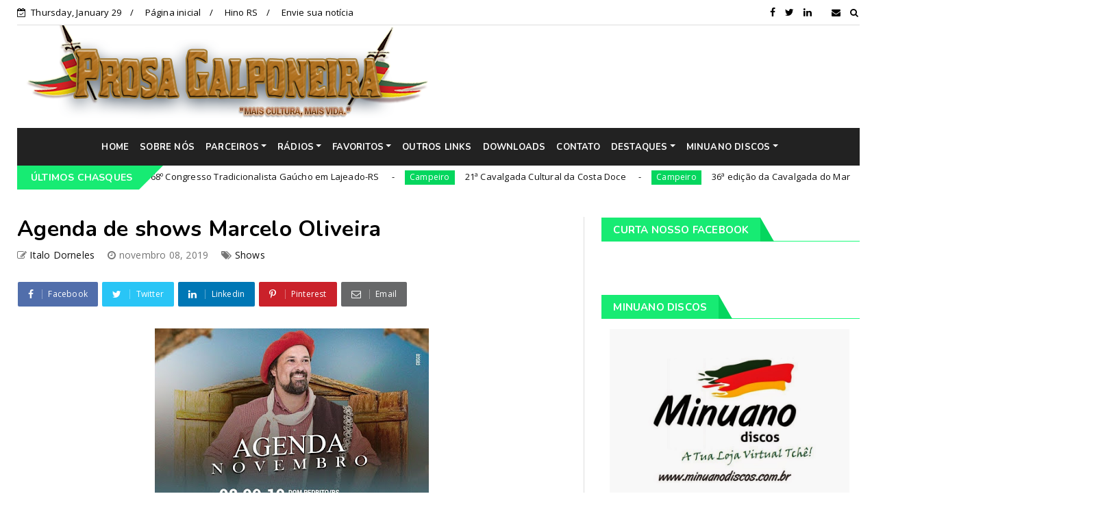

--- FILE ---
content_type: text/html; charset=utf-8
request_url: https://www.google.com/recaptcha/api2/aframe
body_size: 268
content:
<!DOCTYPE HTML><html><head><meta http-equiv="content-type" content="text/html; charset=UTF-8"></head><body><script nonce="fKm-VkX5QLXuIq75pBF7hg">/** Anti-fraud and anti-abuse applications only. See google.com/recaptcha */ try{var clients={'sodar':'https://pagead2.googlesyndication.com/pagead/sodar?'};window.addEventListener("message",function(a){try{if(a.source===window.parent){var b=JSON.parse(a.data);var c=clients[b['id']];if(c){var d=document.createElement('img');d.src=c+b['params']+'&rc='+(localStorage.getItem("rc::a")?sessionStorage.getItem("rc::b"):"");window.document.body.appendChild(d);sessionStorage.setItem("rc::e",parseInt(sessionStorage.getItem("rc::e")||0)+1);localStorage.setItem("rc::h",'1769674271597');}}}catch(b){}});window.parent.postMessage("_grecaptcha_ready", "*");}catch(b){}</script></body></html>

--- FILE ---
content_type: text/javascript; charset=UTF-8
request_url: https://www.prosagalponeira.com.br/feeds/posts/default/-/Minuano%20Discos?alt=json-in-script&max-results=5&callback=jQuery2240647029101783337_1769674265348&_=1769674265349
body_size: 5606
content:
// API callback
jQuery2240647029101783337_1769674265348({"version":"1.0","encoding":"UTF-8","feed":{"xmlns":"http://www.w3.org/2005/Atom","xmlns$openSearch":"http://a9.com/-/spec/opensearchrss/1.0/","xmlns$blogger":"http://schemas.google.com/blogger/2008","xmlns$georss":"http://www.georss.org/georss","xmlns$gd":"http://schemas.google.com/g/2005","xmlns$thr":"http://purl.org/syndication/thread/1.0","id":{"$t":"tag:blogger.com,1999:blog-5417989793352764867"},"updated":{"$t":"2025-09-20T13:07:18.417-03:00"},"category":[{"term":"Eventos"},{"term":"Informativos"},{"term":"Shows"},{"term":"Música"},{"term":"Festivais"},{"term":"CTG"},{"term":"Chasques Diversos"},{"term":"MTG"},{"term":"Cultura"},{"term":"Campeiro"},{"term":"Semana Farroupilha"},{"term":"Artístico"},{"term":"História"},{"term":"Regulamentos"},{"term":"Rádio e TV"},{"term":"Poesia"},{"term":"Cursos e Seminários"},{"term":"Enart"},{"term":"Destaques"},{"term":"Livros"},{"term":"Trova"},{"term":"Cavalgadas"},{"term":"Vídeos"},{"term":"Minuano Discos"},{"term":"CBTG"},{"term":"Entrevistas"}],"title":{"type":"text","$t":"Prosa Galponeira"},"subtitle":{"type":"html","$t":"O Prosa Galponeira é uma página de divulgação da cultura sulista, através de notícias sobre festivais nativistas, rodeios, cavalgadas, shows e demais informações da cultura 'gaucha', que engloba Rio Grande do Sul, Uruguay e Argentina."},"link":[{"rel":"http://schemas.google.com/g/2005#feed","type":"application/atom+xml","href":"https:\/\/www.prosagalponeira.com.br\/feeds\/posts\/default"},{"rel":"self","type":"application/atom+xml","href":"https:\/\/www.blogger.com\/feeds\/5417989793352764867\/posts\/default\/-\/Minuano+Discos?alt=json-in-script\u0026max-results=5"},{"rel":"alternate","type":"text/html","href":"https:\/\/www.prosagalponeira.com.br\/search\/label\/Minuano%20Discos"},{"rel":"hub","href":"http://pubsubhubbub.appspot.com/"},{"rel":"next","type":"application/atom+xml","href":"https:\/\/www.blogger.com\/feeds\/5417989793352764867\/posts\/default\/-\/Minuano+Discos\/-\/Minuano+Discos?alt=json-in-script\u0026start-index=6\u0026max-results=5"}],"author":[{"name":{"$t":"Italo Dorneles"},"uri":{"$t":"http:\/\/www.blogger.com\/profile\/12182443674733728583"},"email":{"$t":"noreply@blogger.com"},"gd$image":{"rel":"http://schemas.google.com/g/2005#thumbnail","width":"32","height":"32","src":"\/\/blogger.googleusercontent.com\/img\/b\/R29vZ2xl\/AVvXsEhMgHnPLdkG9dNwNOKb0aGgMRO2urUdFvCuSNaNviB1flpyqwjyuuiefTPG-Sjr2LjAeYFkz4wYu_5aRuj73f3qxUuFpbAPEaySBHkPSHDvSzbJGRP3YLATlTyCunSynt8\/s113\/673-1415.jpg"}}],"generator":{"version":"7.00","uri":"http://www.blogger.com","$t":"Blogger"},"openSearch$totalResults":{"$t":"187"},"openSearch$startIndex":{"$t":"1"},"openSearch$itemsPerPage":{"$t":"5"},"entry":[{"id":{"$t":"tag:blogger.com,1999:blog-5417989793352764867.post-7800106784589873085"},"published":{"$t":"2019-12-23T15:25:00.000-03:00"},"updated":{"$t":"2019-12-23T17:54:13.717-03:00"},"category":[{"scheme":"http://www.blogger.com/atom/ns#","term":"Destaques"},{"scheme":"http://www.blogger.com/atom/ns#","term":"Minuano Discos"}],"title":{"type":"text","$t":"Compre o CD \"Demoraes\" na pré-venda da Minuano Discos e com desconto especial com o cupom \"PROSAG\" "},"content":{"type":"html","$t":"\u003Cdiv class=\"separator\" style=\"clear: both; text-align: center;\"\u003E\n\u003Ca href=\"https:\/\/blogger.googleusercontent.com\/img\/b\/R29vZ2xl\/AVvXsEjwPAADdMUyj6JMsBGM-mSb6EhtEO-WAjb8m7OsqWwuNvD4bTJvxgHyC1Uvdt6YVZqU4GPVsLWIfoXyVM7mz8hlGsAlil4LoldQ3jV3yQTFKwxW9VrAXjQ-FGVfFZEErC5Uqyl7xwjKyQk\/s1600\/Banner+DeMoraes.png\" imageanchor=\"1\" style=\"margin-left: 1em; margin-right: 1em;\"\u003E\u003Cimg border=\"0\" data-original-height=\"300\" data-original-width=\"990\" height=\"192\" src=\"https:\/\/blogger.googleusercontent.com\/img\/b\/R29vZ2xl\/AVvXsEjwPAADdMUyj6JMsBGM-mSb6EhtEO-WAjb8m7OsqWwuNvD4bTJvxgHyC1Uvdt6YVZqU4GPVsLWIfoXyVM7mz8hlGsAlil4LoldQ3jV3yQTFKwxW9VrAXjQ-FGVfFZEErC5Uqyl7xwjKyQk\/s640\/Banner+DeMoraes.png\" width=\"640\" \/\u003E\u003C\/a\u003E\u003C\/div\u003E\n\u003Cbr \/\u003E\n\u003Cspan style=\"font-family: \u0026quot;verdana\u0026quot;;\"\u003E\u003Cbr \/\u003E\u003C\/span\u003E\n\u003Cbr \/\u003E\n\u003Cdiv style=\"text-align: center;\"\u003E\n\u003Cspan style=\"font-family: \u0026quot;verdana\u0026quot;; font-size: large;\"\u003E\u003Cb\u003EPré-venda exclusiva do novo CD do Mauro Moraes: \"DEMORAES\"\u003C\/b\u003E\u003C\/span\u003E\u003C\/div\u003E\n\u003Cdiv style=\"text-align: center;\"\u003E\n\u003Cspan style=\"font-family: \u0026quot;verdana\u0026quot;;\"\u003E\u003Cbr \/\u003E\u003C\/span\u003E\u003C\/div\u003E\n\u003Cspan style=\"font-family: \u0026quot;verdana\u0026quot;;\"\u003E\u003Cbr \/\u003E\u003C\/span\u003E\n\u003Cspan style=\"font-family: \u0026quot;verdana\u0026quot;;\"\u003ECompre o CD \u003Cb\u003E\u003Cspan style=\"font-size: x-large;\"\u003E\u003Ca href=\"http:\/\/www.minuanodiscos.com.br\/\"\u003Eclicando aqui\u003C\/a\u003E\u003C\/span\u003E\u003C\/b\u003E!\u003C\/span\u003E\u003Cbr \/\u003E\n\u003Cspan style=\"font-family: \u0026quot;verdana\u0026quot;;\"\u003E\u003Cbr \/\u003E\u003C\/span\u003E\n\u003Cspan style=\"font-family: \u0026quot;verdana\u0026quot;;\"\u003E\u003Cbr \/\u003E\u003C\/span\u003E\n\u003Cspan style=\"font-family: \u0026quot;verdana\u0026quot;;\"\u003EQuer um descontão especial em QUALQUER COMPRA na #MinuanoDiscos, usa o cupom \u003Cb\u003EPROSAG \u003C\/b\u003Ee terão 10% de desconto em qualquer compra no site.\u003C\/span\u003E\u003Cbr \/\u003E\n\u003Cspan style=\"font-family: \u0026quot;verdana\u0026quot;;\"\u003E\u003Cbr \/\u003E\u003C\/span\u003E\n\u003Cspan style=\"font-family: \u0026quot;verdana\u0026quot;;\"\u003EIsso mesmo, agora os leitores do #ProsaGalponeira terão 10% de desconto nas compras na Minuano Discos, usando o cupom \u003Cb\u003EPROSAG\u003C\/b\u003E. O cupom estará válido por tempo indeterminado, por isso, corre e aproveita mais essa novidade da parceria #ProsaMinuano.\u003C\/span\u003E\u003Cbr \/\u003E\n\u003Cspan style=\"font-family: \u0026quot;verdana\u0026quot;;\"\u003E\u003Cbr \/\u003E\u003C\/span\u003E\n\u003Cspan style=\"font-family: \u0026quot;verdana\u0026quot;;\"\u003E\u003Cbr \/\u003E\u003C\/span\u003E\n\u003Cspan style=\"font-family: \u0026quot;verdana\u0026quot;;\"\u003E\u003Cbr \/\u003E\u003C\/span\u003E\n\u003Cbr \/\u003E\n\u003Cdiv class=\"separator\" style=\"clear: both; text-align: center;\"\u003E\n\u003Ca href=\"https:\/\/blogger.googleusercontent.com\/img\/b\/R29vZ2xl\/AVvXsEjhFFRTo_Orj_4qR75Zd-rdQ8TPZNtWFZbIhJOIOymVqb3b7Nj9-sr1NLjNscTWQwatX7GUkAkMiEM9nVcLoEMlT7IOpLNFQsdMAs9tzppwkRKzMcaIe9rqBeQ5XaSI-1HawWSxbxzAgGk\/s1600\/unnamed.jpg\" imageanchor=\"1\" style=\"clear: left; float: left; margin-bottom: 1em; margin-right: 1em;\"\u003E\u003Cimg border=\"0\" data-original-height=\"516\" data-original-width=\"704\" height=\"146\" src=\"https:\/\/blogger.googleusercontent.com\/img\/b\/R29vZ2xl\/AVvXsEjhFFRTo_Orj_4qR75Zd-rdQ8TPZNtWFZbIhJOIOymVqb3b7Nj9-sr1NLjNscTWQwatX7GUkAkMiEM9nVcLoEMlT7IOpLNFQsdMAs9tzppwkRKzMcaIe9rqBeQ5XaSI-1HawWSxbxzAgGk\/s200\/unnamed.jpg\" width=\"200\" \/\u003E\u003C\/a\u003E\u003C\/div\u003E\n\u003Cdiv style=\"text-align: justify;\"\u003E\n\u003Cspan style=\"font-family: \u0026quot;verdana\u0026quot;;\"\u003E\u003Cbr \/\u003E\u003C\/span\u003E\u003C\/div\u003E\n\u003Cdiv style=\"text-align: justify;\"\u003E\n\u003Cspan style=\"font-family: \u0026quot;verdana\u0026quot;;\"\u003E\u003Cbr \/\u003E\u003C\/span\u003E\u003C\/div\u003E\n\u003Cdiv style=\"text-align: justify;\"\u003E\n\u003Cspan style=\"font-family: \u0026quot;verdana\u0026quot;;\"\u003EFernando Rosso\u003C\/span\u003E\u003Cbr \/\u003E\n\u003Cspan style=\"font-family: \u0026quot;verdana\u0026quot;;\"\u003EFones: (51) 9 9267-8048\u003C\/span\u003E\u003Cspan style=\"font-family: \u0026quot;verdana\u0026quot;;\"\u003E\u003Cb\u003E\u003Ca href=\"http:\/\/www.minuanodiscos.com.br\/\"\u003Ewww.minuanodiscos.com.br\u003C\/a\u003E\u003C\/b\u003E\u003C\/span\u003E\u003C\/div\u003E\n\u003Cbr \/\u003E\n\u003Cspan style=\"font-family: \u0026quot;verdana\u0026quot;;\"\u003E\u003C\/span\u003E"},"link":[{"rel":"replies","type":"application/atom+xml","href":"https:\/\/www.prosagalponeira.com.br\/feeds\/7800106784589873085\/comments\/default","title":"Postar comentários"},{"rel":"replies","type":"text/html","href":"https:\/\/www.prosagalponeira.com.br\/2019\/12\/compre-o-cd-demoraes-na-pre-venda-da.html#comment-form","title":"0 Comentários"},{"rel":"edit","type":"application/atom+xml","href":"https:\/\/www.blogger.com\/feeds\/5417989793352764867\/posts\/default\/7800106784589873085"},{"rel":"self","type":"application/atom+xml","href":"https:\/\/www.blogger.com\/feeds\/5417989793352764867\/posts\/default\/7800106784589873085"},{"rel":"alternate","type":"text/html","href":"https:\/\/www.prosagalponeira.com.br\/2019\/12\/compre-o-cd-demoraes-na-pre-venda-da.html","title":"Compre o CD \"Demoraes\" na pré-venda da Minuano Discos e com desconto especial com o cupom \"PROSAG\" "}],"author":[{"name":{"$t":"Italo Dorneles"},"uri":{"$t":"http:\/\/www.blogger.com\/profile\/12182443674733728583"},"email":{"$t":"noreply@blogger.com"},"gd$image":{"rel":"http://schemas.google.com/g/2005#thumbnail","width":"32","height":"32","src":"\/\/blogger.googleusercontent.com\/img\/b\/R29vZ2xl\/AVvXsEhMgHnPLdkG9dNwNOKb0aGgMRO2urUdFvCuSNaNviB1flpyqwjyuuiefTPG-Sjr2LjAeYFkz4wYu_5aRuj73f3qxUuFpbAPEaySBHkPSHDvSzbJGRP3YLATlTyCunSynt8\/s113\/673-1415.jpg"}}],"media$thumbnail":{"xmlns$media":"http://search.yahoo.com/mrss/","url":"https:\/\/blogger.googleusercontent.com\/img\/b\/R29vZ2xl\/AVvXsEjwPAADdMUyj6JMsBGM-mSb6EhtEO-WAjb8m7OsqWwuNvD4bTJvxgHyC1Uvdt6YVZqU4GPVsLWIfoXyVM7mz8hlGsAlil4LoldQ3jV3yQTFKwxW9VrAXjQ-FGVfFZEErC5Uqyl7xwjKyQk\/s72-c\/Banner+DeMoraes.png","height":"72","width":"72"},"thr$total":{"$t":"0"}},{"id":{"$t":"tag:blogger.com,1999:blog-5417989793352764867.post-343892121847337672"},"published":{"$t":"2019-11-08T20:17:00.001-03:00"},"updated":{"$t":"2019-11-08T20:17:35.296-03:00"},"category":[{"scheme":"http://www.blogger.com/atom/ns#","term":"Destaques"},{"scheme":"http://www.blogger.com/atom/ns#","term":"Minuano Discos"}],"title":{"type":"text","$t":"Promoção #Piris20Anos, Lançamento César e Rogério + Baú da Minuano Discos"},"content":{"type":"html","$t":"\u003Cdiv class=\"separator\" style=\"clear: both; text-align: center;\"\u003E\n\u003Ca href=\"https:\/\/blogger.googleusercontent.com\/img\/b\/R29vZ2xl\/AVvXsEicWjn_0du26Ky2NPc5l3u90a9vsNJO37GSmTIm3HX6XKfsuPDXuxJrfk79S3WE-z-Qf4WuBt5Y0X2U9CDcRn8w0pPTSDZBGeFbJjVHhNxiWqJ84xufAQUm3ylwqbbrt4KXYdziKkYzwUU\/s1600\/1+PIrisca.png\" imageanchor=\"1\" style=\"margin-left: 1em; margin-right: 1em;\"\u003E\u003Cimg border=\"0\" data-original-height=\"318\" data-original-width=\"990\" height=\"127\" src=\"https:\/\/blogger.googleusercontent.com\/img\/b\/R29vZ2xl\/AVvXsEicWjn_0du26Ky2NPc5l3u90a9vsNJO37GSmTIm3HX6XKfsuPDXuxJrfk79S3WE-z-Qf4WuBt5Y0X2U9CDcRn8w0pPTSDZBGeFbJjVHhNxiWqJ84xufAQUm3ylwqbbrt4KXYdziKkYzwUU\/s400\/1+PIrisca.png\" width=\"400\" \/\u003E\u003C\/a\u003E\u003C\/div\u003E\n\u003Cbr \/\u003E\n\u003Cdiv class=\"separator\" style=\"clear: both; text-align: center;\"\u003E\n\u003Ca href=\"https:\/\/blogger.googleusercontent.com\/img\/b\/R29vZ2xl\/AVvXsEguP2ThcpXnE8SB5iLKBmnSvDPEE4lQI996gJh9niVBPKyC1SyTQiDU59pYjcIMcCr6rU6LFuNf3pXtheb56x0E0U_hpakMYd9faezJKaUzkEl3BkZMPeor78HfM7Lv4PGEwE9vSNktgQI\/s1600\/2+C%25C3%25A9sar.png\" imageanchor=\"1\" style=\"margin-left: 1em; margin-right: 1em;\"\u003E\u003Cimg border=\"0\" data-original-height=\"300\" data-original-width=\"990\" height=\"120\" src=\"https:\/\/blogger.googleusercontent.com\/img\/b\/R29vZ2xl\/AVvXsEguP2ThcpXnE8SB5iLKBmnSvDPEE4lQI996gJh9niVBPKyC1SyTQiDU59pYjcIMcCr6rU6LFuNf3pXtheb56x0E0U_hpakMYd9faezJKaUzkEl3BkZMPeor78HfM7Lv4PGEwE9vSNktgQI\/s400\/2+C%25C3%25A9sar.png\" width=\"400\" \/\u003E\u003C\/a\u003E\u003C\/div\u003E\n\u003Cbr \/\u003E\n\u003Cdiv class=\"separator\" style=\"clear: both; text-align: center;\"\u003E\n\u003Ca href=\"https:\/\/blogger.googleusercontent.com\/img\/b\/R29vZ2xl\/AVvXsEjfVChDTadGsH0Z5da2KbA5dyLBMUAmZpB01-_rWxIMauNDCH7FFyV4v1Z39246AJCl7_rnu4hVqsdgTPdcEINBdSrCYnAIkTFmcS9Jfzs1WBaQE0cHO1jwIdr_r4at3FcPeA2zXPm7APQ\/s1600\/3+Ba%25C3%25BA.png\" imageanchor=\"1\" style=\"margin-left: 1em; margin-right: 1em;\"\u003E\u003Cimg border=\"0\" data-original-height=\"330\" data-original-width=\"990\" height=\"132\" src=\"https:\/\/blogger.googleusercontent.com\/img\/b\/R29vZ2xl\/AVvXsEjfVChDTadGsH0Z5da2KbA5dyLBMUAmZpB01-_rWxIMauNDCH7FFyV4v1Z39246AJCl7_rnu4hVqsdgTPdcEINBdSrCYnAIkTFmcS9Jfzs1WBaQE0cHO1jwIdr_r4at3FcPeA2zXPm7APQ\/s400\/3+Ba%25C3%25BA.png\" width=\"400\" \/\u003E\u003C\/a\u003E\u003C\/div\u003E\n\u003Cbr \/\u003E\n\u003Cdiv class=\"separator\" style=\"clear: both; text-align: center;\"\u003E\n\u003Ca href=\"https:\/\/blogger.googleusercontent.com\/img\/b\/R29vZ2xl\/AVvXsEhv4P0EXd1KDdHmb15K7IbT917E3JrWtCZ8cyuCsFWY9-tj9WhcWFvIgOXgtbBCYyuJXRWF6RbHF114hagRBbOdgmJ1tx1iD673R1nhY0E43-feSTlK-bUxWrc85hWmVdLEphpLtATemTY\/s1600\/%25C3%25ADndice.png\" imageanchor=\"1\" style=\"margin-left: 1em; margin-right: 1em;\"\u003E\u003Cimg border=\"0\" data-original-height=\"225\" data-original-width=\"225\" height=\"200\" src=\"https:\/\/blogger.googleusercontent.com\/img\/b\/R29vZ2xl\/AVvXsEhv4P0EXd1KDdHmb15K7IbT917E3JrWtCZ8cyuCsFWY9-tj9WhcWFvIgOXgtbBCYyuJXRWF6RbHF114hagRBbOdgmJ1tx1iD673R1nhY0E43-feSTlK-bUxWrc85hWmVdLEphpLtATemTY\/s200\/%25C3%25ADndice.png\" width=\"200\" \/\u003E\u003C\/a\u003E\u003C\/div\u003E\n\u003Cdiv style=\"text-align: justify;\"\u003E\n\u003Cdiv style=\"text-align: center;\"\u003E\n\u003Ca href=\"http:\/\/www.minuanodiscos.com.br\/\"\u003E\u003Cbig\u003E\u003Cbig\u003E\u003Cspan style=\"font-family: Verdana; font-weight: bold;\"\u003Ewww.minuanodiscos.com.br\u003C\/span\u003E\u003C\/big\u003E\u003C\/big\u003E\u003Cspan style=\"font-family: Verdana;\"\u003E\u003C\/span\u003E\u003C\/a\u003E\u003C\/div\u003E\n\u003Cbr style=\"font-family: Verdana;\" \/\u003E\u003Cspan style=\"font-family: Verdana;\"\u003EAtt,\u003C\/span\u003E\u003Cbr style=\"font-family: Verdana;\" \/\u003E\u003Cspan style=\"font-family: Verdana;\"\u003EFernando Rosso\u003C\/span\u003E\u003Cbr style=\"font-family: Verdana;\" \/\u003E\u003C\/div\u003E\n"},"link":[{"rel":"replies","type":"application/atom+xml","href":"https:\/\/www.prosagalponeira.com.br\/feeds\/343892121847337672\/comments\/default","title":"Postar comentários"},{"rel":"replies","type":"text/html","href":"https:\/\/www.prosagalponeira.com.br\/2019\/11\/promocao-piris20anos-lancamento-cesar-e.html#comment-form","title":"0 Comentários"},{"rel":"edit","type":"application/atom+xml","href":"https:\/\/www.blogger.com\/feeds\/5417989793352764867\/posts\/default\/343892121847337672"},{"rel":"self","type":"application/atom+xml","href":"https:\/\/www.blogger.com\/feeds\/5417989793352764867\/posts\/default\/343892121847337672"},{"rel":"alternate","type":"text/html","href":"https:\/\/www.prosagalponeira.com.br\/2019\/11\/promocao-piris20anos-lancamento-cesar-e.html","title":"Promoção #Piris20Anos, Lançamento César e Rogério + Baú da Minuano Discos"}],"author":[{"name":{"$t":"Italo Dorneles"},"uri":{"$t":"http:\/\/www.blogger.com\/profile\/12182443674733728583"},"email":{"$t":"noreply@blogger.com"},"gd$image":{"rel":"http://schemas.google.com/g/2005#thumbnail","width":"32","height":"32","src":"\/\/blogger.googleusercontent.com\/img\/b\/R29vZ2xl\/AVvXsEhMgHnPLdkG9dNwNOKb0aGgMRO2urUdFvCuSNaNviB1flpyqwjyuuiefTPG-Sjr2LjAeYFkz4wYu_5aRuj73f3qxUuFpbAPEaySBHkPSHDvSzbJGRP3YLATlTyCunSynt8\/s113\/673-1415.jpg"}}],"media$thumbnail":{"xmlns$media":"http://search.yahoo.com/mrss/","url":"https:\/\/blogger.googleusercontent.com\/img\/b\/R29vZ2xl\/AVvXsEicWjn_0du26Ky2NPc5l3u90a9vsNJO37GSmTIm3HX6XKfsuPDXuxJrfk79S3WE-z-Qf4WuBt5Y0X2U9CDcRn8w0pPTSDZBGeFbJjVHhNxiWqJ84xufAQUm3ylwqbbrt4KXYdziKkYzwUU\/s72-c\/1+PIrisca.png","height":"72","width":"72"},"thr$total":{"$t":"0"}},{"id":{"$t":"tag:blogger.com,1999:blog-5417989793352764867.post-4980125400585754313"},"published":{"$t":"2018-09-12T22:37:00.004-03:00"},"updated":{"$t":"2018-09-12T22:37:50.295-03:00"},"category":[{"scheme":"http://www.blogger.com/atom/ns#","term":"Destaques"},{"scheme":"http://www.blogger.com/atom/ns#","term":"Minuano Discos"}],"title":{"type":"text","$t":"Minuano Discos: Os Grandes nomes da Cultura do Sul estão aqui!"},"content":{"type":"html","$t":"\u003Cdiv class=\"separator\" style=\"clear: both; text-align: center;\"\u003E\n\u003Ca href=\"https:\/\/blogger.googleusercontent.com\/img\/b\/R29vZ2xl\/AVvXsEir6X6BUHERxp2vyZAteMIlF2SNPzWqvXmHZVeY2eqjZBfS_j51XQpu-nC5AnJfpBJf1u7wksyA6yS39ATWK7GVtkvcZsJBTFQkVXhJOlatoF-kxxm5v6nWtepoT1hL05bed7-JAGVo5mw\/s1600\/grandes+nomes+01.png\" imageanchor=\"1\" style=\"margin-left: 1em; margin-right: 1em;\"\u003E\u003Cimg border=\"0\" data-original-height=\"371\" data-original-width=\"990\" height=\"148\" src=\"https:\/\/blogger.googleusercontent.com\/img\/b\/R29vZ2xl\/AVvXsEir6X6BUHERxp2vyZAteMIlF2SNPzWqvXmHZVeY2eqjZBfS_j51XQpu-nC5AnJfpBJf1u7wksyA6yS39ATWK7GVtkvcZsJBTFQkVXhJOlatoF-kxxm5v6nWtepoT1hL05bed7-JAGVo5mw\/s400\/grandes+nomes+01.png\" width=\"400\" \/\u003E\u003C\/a\u003E\u003C\/div\u003E\n\u003Cdiv class=\"separator\" style=\"clear: both; text-align: center;\"\u003E\n\u003Ca href=\"https:\/\/blogger.googleusercontent.com\/img\/b\/R29vZ2xl\/AVvXsEhaeWWZft69bffhPF6NQPuMAXTicojSOQbNmcAD_ZbgDZD17KPdXr92JnxNOuZFno0TDox1qihHFDmf3VZGiFgET0616i9ofmjAOUhaZpQpASugyyGuxlpNvHIy7QBM_ODOHN2fV7HfxR0\/s1600\/grandes+nomes+02.gif\" imageanchor=\"1\" style=\"margin-left: 1em; margin-right: 1em;\"\u003E\u003Cimg border=\"0\" data-original-height=\"330\" data-original-width=\"990\" height=\"132\" src=\"https:\/\/blogger.googleusercontent.com\/img\/b\/R29vZ2xl\/AVvXsEhaeWWZft69bffhPF6NQPuMAXTicojSOQbNmcAD_ZbgDZD17KPdXr92JnxNOuZFno0TDox1qihHFDmf3VZGiFgET0616i9ofmjAOUhaZpQpASugyyGuxlpNvHIy7QBM_ODOHN2fV7HfxR0\/s400\/grandes+nomes+02.gif\" width=\"400\" \/\u003E\u003C\/a\u003E\u003C\/div\u003E\n\u003Cbr \/\u003E\n\u003Cdiv class=\"separator\" style=\"clear: both; text-align: center;\"\u003E\n\u003Ca href=\"https:\/\/blogger.googleusercontent.com\/img\/b\/R29vZ2xl\/AVvXsEiJBEPJnx6vSL9Jpw6ZxCxR_IsCBwpb9BfO5IfjjYCbQBO0xzEsU5cA9atTyozlo87O7JHBR04xT7ZqjDWPsEH9fy9qNYLsAaMocYT2_QeueferebJnMTHGNqIscxgewDAuu1VlUWDiyJY\/s1600\/grandes+nomes+03.png\" imageanchor=\"1\" style=\"margin-left: 1em; margin-right: 1em;\"\u003E\u003Cimg border=\"0\" data-original-height=\"330\" data-original-width=\"990\" height=\"132\" src=\"https:\/\/blogger.googleusercontent.com\/img\/b\/R29vZ2xl\/AVvXsEiJBEPJnx6vSL9Jpw6ZxCxR_IsCBwpb9BfO5IfjjYCbQBO0xzEsU5cA9atTyozlo87O7JHBR04xT7ZqjDWPsEH9fy9qNYLsAaMocYT2_QeueferebJnMTHGNqIscxgewDAuu1VlUWDiyJY\/s400\/grandes+nomes+03.png\" width=\"400\" \/\u003E\u003C\/a\u003E\u003C\/div\u003E\n\u003Cbr \/\u003E\n\u003Cbr \/\u003E\n\u003Cspan style=\"font-family: Trebuchet MS, sans-serif; font-size: large;\"\u003E\u003Cb\u003EJuliano Gomes - Proscrito!\u003C\/b\u003E\u003C\/span\u003E\u003Cbr \/\u003E\n\u003Cspan style=\"font-family: Trebuchet MS, sans-serif; font-size: large;\"\u003E\u003Cb\u003E\u003Cbr \/\u003E\u003C\/b\u003E\u003C\/span\u003E\n\u003Cdiv class=\"separator\" style=\"clear: both; text-align: center;\"\u003E\n\u003Ca href=\"https:\/\/blogger.googleusercontent.com\/img\/b\/R29vZ2xl\/AVvXsEg_DYC-6OaCspBaclrVz8e2-leTuMrTOKIBLzo4wGt8lb9cbg0C36ZX98hV7Gnk75LzWINCyS4Kyx72ihWeba4KpgJ0QD53SxMx-MZW6RkiJwEcCYHcFEJGNLuGPVlM-AIYHhHra1FArok\/s1600\/proscrito.png\" imageanchor=\"1\" style=\"margin-left: 1em; margin-right: 1em;\"\u003E\u003Cimg border=\"0\" data-original-height=\"695\" data-original-width=\"935\" height=\"237\" src=\"https:\/\/blogger.googleusercontent.com\/img\/b\/R29vZ2xl\/AVvXsEg_DYC-6OaCspBaclrVz8e2-leTuMrTOKIBLzo4wGt8lb9cbg0C36ZX98hV7Gnk75LzWINCyS4Kyx72ihWeba4KpgJ0QD53SxMx-MZW6RkiJwEcCYHcFEJGNLuGPVlM-AIYHhHra1FArok\/s320\/proscrito.png\" width=\"320\" \/\u003E\u003C\/a\u003E\u003C\/div\u003E\n\u003Cspan style=\"font-family: Trebuchet MS, sans-serif; font-size: large;\"\u003E\u003Cb\u003E\u003Cbr \/\u003E\u003C\/b\u003E\u003C\/span\u003E\n\u003Cdiv style=\"text-align: justify;\"\u003E\n\u003Cspan style=\"font-family: Trebuchet MS, sans-serif;\"\u003ECom direção musical de Quinto Oliveira e Juliano Gomes, Proscrito contém 12 faixas e conta com poemas de Evair Suarez Gomez, Sergio Carvalho Pereira, Adriano Alves, Guilherme Collares e Zeca Alves, além das participações especiais de músicos como Marcelo Oliveira, Daniel Avila Zanotelli, Fernando Leitzke, entre outros. Proscrito é o primeiro trabalho em que Juliano canta suas próprias composições.\u003C\/span\u003E\u003C\/div\u003E\n\u003Cdiv style=\"text-align: justify;\"\u003E\n\u003Cspan style=\"font-family: Trebuchet MS, sans-serif;\"\u003E\u003Cbr \/\u003E\u003C\/span\u003E\u003C\/div\u003E\n\u003Cdiv style=\"text-align: justify;\"\u003E\n\u003Cspan style=\"font-family: Trebuchet MS, sans-serif;\"\u003E\u003Cbr \/\u003E\u003C\/span\u003E\u003C\/div\u003E\n\u003Cdiv class=\"separator\" style=\"clear: both; text-align: center;\"\u003E\n\u003Ca href=\"https:\/\/blogger.googleusercontent.com\/img\/b\/R29vZ2xl\/AVvXsEg0WBxyyud13u1F44BQpgGJinQW1mRpGc_br3sPqXGiCKvKXPGsP39GOZiJJGvcXpvhe7THg7KRCfsyEgz3ekBfAfwSoxnSOBcv-UKFAoaJKIIoWDVEOPzbj-DAG6otVJWULeDY3XohDPE\/s1600\/Minuano+Novo+Alta.jpg\" imageanchor=\"1\" style=\"margin-left: 1em; margin-right: 1em;\"\u003E\u003Cimg border=\"0\" data-original-height=\"600\" data-original-width=\"800\" height=\"150\" src=\"https:\/\/blogger.googleusercontent.com\/img\/b\/R29vZ2xl\/AVvXsEg0WBxyyud13u1F44BQpgGJinQW1mRpGc_br3sPqXGiCKvKXPGsP39GOZiJJGvcXpvhe7THg7KRCfsyEgz3ekBfAfwSoxnSOBcv-UKFAoaJKIIoWDVEOPzbj-DAG6otVJWULeDY3XohDPE\/s200\/Minuano+Novo+Alta.jpg\" width=\"200\" \/\u003E\u003C\/a\u003E\u003C\/div\u003E\n\u003Cdiv style=\"text-align: center;\"\u003E\n\u003Cspan style=\"font-family: Trebuchet MS, sans-serif; font-size: large;\"\u003E\u003Cb\u003E\u003Ca href=\"http:\/\/www.minuanodiscos.com.br\/\"\u003Ewww.minuanodiscos.com.br\u003C\/a\u003E\u003C\/b\u003E\u003C\/span\u003E\u003C\/div\u003E\n\u003Cdiv style=\"text-align: center;\"\u003E\n\u003Cspan style=\"font-family: Trebuchet MS, sans-serif;\"\u003Eminuanodiscos@gmail.com\u003C\/span\u003E\u003C\/div\u003E\n\u003Cdiv style=\"text-align: center;\"\u003E\n\u003C\/div\u003E\n\u003Cdiv style=\"text-align: center;\"\u003E\n\u003Cspan style=\"font-family: Trebuchet MS, sans-serif;\"\u003Ewhattsapp: 51 - 99267-8048\u003C\/span\u003E\u003C\/div\u003E\n"},"link":[{"rel":"replies","type":"application/atom+xml","href":"https:\/\/www.prosagalponeira.com.br\/feeds\/4980125400585754313\/comments\/default","title":"Postar comentários"},{"rel":"replies","type":"text/html","href":"https:\/\/www.prosagalponeira.com.br\/2018\/09\/minuano-discos-os-grandes-nomes-da.html#comment-form","title":"0 Comentários"},{"rel":"edit","type":"application/atom+xml","href":"https:\/\/www.blogger.com\/feeds\/5417989793352764867\/posts\/default\/4980125400585754313"},{"rel":"self","type":"application/atom+xml","href":"https:\/\/www.blogger.com\/feeds\/5417989793352764867\/posts\/default\/4980125400585754313"},{"rel":"alternate","type":"text/html","href":"https:\/\/www.prosagalponeira.com.br\/2018\/09\/minuano-discos-os-grandes-nomes-da.html","title":"Minuano Discos: Os Grandes nomes da Cultura do Sul estão aqui!"}],"author":[{"name":{"$t":"Italo Dorneles"},"uri":{"$t":"http:\/\/www.blogger.com\/profile\/12182443674733728583"},"email":{"$t":"noreply@blogger.com"},"gd$image":{"rel":"http://schemas.google.com/g/2005#thumbnail","width":"32","height":"32","src":"\/\/blogger.googleusercontent.com\/img\/b\/R29vZ2xl\/AVvXsEhMgHnPLdkG9dNwNOKb0aGgMRO2urUdFvCuSNaNviB1flpyqwjyuuiefTPG-Sjr2LjAeYFkz4wYu_5aRuj73f3qxUuFpbAPEaySBHkPSHDvSzbJGRP3YLATlTyCunSynt8\/s113\/673-1415.jpg"}}],"media$thumbnail":{"xmlns$media":"http://search.yahoo.com/mrss/","url":"https:\/\/blogger.googleusercontent.com\/img\/b\/R29vZ2xl\/AVvXsEir6X6BUHERxp2vyZAteMIlF2SNPzWqvXmHZVeY2eqjZBfS_j51XQpu-nC5AnJfpBJf1u7wksyA6yS39ATWK7GVtkvcZsJBTFQkVXhJOlatoF-kxxm5v6nWtepoT1hL05bed7-JAGVo5mw\/s72-c\/grandes+nomes+01.png","height":"72","width":"72"},"thr$total":{"$t":"0"}},{"id":{"$t":"tag:blogger.com,1999:blog-5417989793352764867.post-8947539354192050818"},"published":{"$t":"2018-07-22T23:45:00.002-03:00"},"updated":{"$t":"2018-07-22T23:45:21.218-03:00"},"category":[{"scheme":"http://www.blogger.com/atom/ns#","term":"Informativos"},{"scheme":"http://www.blogger.com/atom/ns#","term":"Minuano Discos"}],"title":{"type":"text","$t":"Eu sou Provinciano, novo disco de Edilberto Bérgamo"},"content":{"type":"html","$t":"\u003Cdiv class=\"separator\" style=\"clear: both; text-align: center;\"\u003E\n\u003Ca href=\"https:\/\/blogger.googleusercontent.com\/img\/b\/R29vZ2xl\/AVvXsEhB3ZwktSfSSJAR3HTLEKOj2DJ6DQhK9Bok-jrR4VdQh6KKOIXpqazkOQBb6HTiIViFtAAFpOfxKldM1H8mHQCpQ5_i9cojNWh-rFaH94DSw-xBJRB52aOjmXeM6hVl1ZyDY0Uv2Il38uM\/s1600\/IMG_7227.JPG\" imageanchor=\"1\" style=\"margin-left: 1em; margin-right: 1em;\"\u003E\u003Cspan style=\"font-family: Trebuchet MS, sans-serif;\"\u003E\u003Cimg border=\"0\" data-original-height=\"822\" data-original-width=\"822\" height=\"320\" src=\"https:\/\/blogger.googleusercontent.com\/img\/b\/R29vZ2xl\/AVvXsEhB3ZwktSfSSJAR3HTLEKOj2DJ6DQhK9Bok-jrR4VdQh6KKOIXpqazkOQBb6HTiIViFtAAFpOfxKldM1H8mHQCpQ5_i9cojNWh-rFaH94DSw-xBJRB52aOjmXeM6hVl1ZyDY0Uv2Il38uM\/s320\/IMG_7227.JPG\" width=\"320\" \/\u003E\u003C\/span\u003E\u003C\/a\u003E\u003C\/div\u003E\n\u003Cspan style=\"font-family: Trebuchet MS, sans-serif;\"\u003E\u003Cbr \/\u003E\u003C\/span\u003E\n\u003Cbr \/\u003E\n\u003Cdiv style=\"text-align: justify;\"\u003E\n\u003Cspan style=\"font-family: Trebuchet MS, sans-serif;\"\u003EEu sou Provinciano. Este é o nome do\nnovo single do gaiteiro Edilberto Bérgamo, a música tem letra de Gujo\nTeixeira e a melodia é uma parceria de Edilberto com André Teixeira! \u003Cbr \/\u003E\u003Cbr \/\u003E“Eu\nsou Provinciano” faz parte do CD Coração de Cordeona, um trabalho que\nserá lançado ainda este ano pelo selo Minuano Discos, para comemorar os\n30 anos de gaiteiro do músico, um disco com músicas inéditas -\ninstrumentais e cantadas.\u003Cbr \/\u003E\u003Cbr \/\u003EEdilberto Bérgamo\u0026nbsp; retorna a carreira\nsolo, agora como gaiteiro e cantador, como gosta de ser chamado: “canto\nas coisas do pago, com meu canto simples e verdadeiro”. \u003Cbr \/\u003E\u003Cbr \/\u003E\u003Cbr \/\u003EColaboração: Minuano Discos\u003C\/span\u003E\u003Cdiv style=\"text-align: center;\"\u003E\n\u003Cspan style=\"font-family: Trebuchet MS, sans-serif;\"\u003E\u003Ca href=\"http:\/\/www.minuanodiscos.com.br\/\"\u003Ewww.minuanodiscos.com.br\u003C\/a\u003E\u003C\/span\u003E\u003C\/div\u003E\n\u003C\/div\u003E\n\u003Cbr \/\u003E"},"link":[{"rel":"replies","type":"application/atom+xml","href":"https:\/\/www.prosagalponeira.com.br\/feeds\/8947539354192050818\/comments\/default","title":"Postar comentários"},{"rel":"replies","type":"text/html","href":"https:\/\/www.prosagalponeira.com.br\/2018\/07\/eu-sou-provinciano-novo-disco-de.html#comment-form","title":"0 Comentários"},{"rel":"edit","type":"application/atom+xml","href":"https:\/\/www.blogger.com\/feeds\/5417989793352764867\/posts\/default\/8947539354192050818"},{"rel":"self","type":"application/atom+xml","href":"https:\/\/www.blogger.com\/feeds\/5417989793352764867\/posts\/default\/8947539354192050818"},{"rel":"alternate","type":"text/html","href":"https:\/\/www.prosagalponeira.com.br\/2018\/07\/eu-sou-provinciano-novo-disco-de.html","title":"Eu sou Provinciano, novo disco de Edilberto Bérgamo"}],"author":[{"name":{"$t":"Italo Dorneles"},"uri":{"$t":"http:\/\/www.blogger.com\/profile\/12182443674733728583"},"email":{"$t":"noreply@blogger.com"},"gd$image":{"rel":"http://schemas.google.com/g/2005#thumbnail","width":"32","height":"32","src":"\/\/blogger.googleusercontent.com\/img\/b\/R29vZ2xl\/AVvXsEhMgHnPLdkG9dNwNOKb0aGgMRO2urUdFvCuSNaNviB1flpyqwjyuuiefTPG-Sjr2LjAeYFkz4wYu_5aRuj73f3qxUuFpbAPEaySBHkPSHDvSzbJGRP3YLATlTyCunSynt8\/s113\/673-1415.jpg"}}],"media$thumbnail":{"xmlns$media":"http://search.yahoo.com/mrss/","url":"https:\/\/blogger.googleusercontent.com\/img\/b\/R29vZ2xl\/AVvXsEhB3ZwktSfSSJAR3HTLEKOj2DJ6DQhK9Bok-jrR4VdQh6KKOIXpqazkOQBb6HTiIViFtAAFpOfxKldM1H8mHQCpQ5_i9cojNWh-rFaH94DSw-xBJRB52aOjmXeM6hVl1ZyDY0Uv2Il38uM\/s72-c\/IMG_7227.JPG","height":"72","width":"72"},"thr$total":{"$t":"0"}},{"id":{"$t":"tag:blogger.com,1999:blog-5417989793352764867.post-2131817693907287422"},"published":{"$t":"2018-07-22T23:41:00.003-03:00"},"updated":{"$t":"2018-07-23T00:36:10.472-03:00"},"category":[{"scheme":"http://www.blogger.com/atom/ns#","term":"Destaques"},{"scheme":"http://www.blogger.com/atom/ns#","term":"Informativos"},{"scheme":"http://www.blogger.com/atom/ns#","term":"Minuano Discos"}],"title":{"type":"text","$t":"O Melhor da Música Sul-Americana tu encontras na Minuano Discos"},"content":{"type":"html","$t":"\u003Cdiv class=\"separator\" style=\"clear: both; text-align: center;\"\u003E\n\u003Ca href=\"https:\/\/blogger.googleusercontent.com\/img\/b\/R29vZ2xl\/AVvXsEhnMKUIu0xXgND0NVQmVEQ_ZGMPbS4-pR32xuNF5gYvethbVGn_AYcJH-DAKcx-HIINu5NJIuT2JguquEhvj3RiX3Tbep-DD53KYuNlJayPlqHgkQYkPQPJ5bv03WKtACjPOsqgm_Dki4Y\/s1600\/Banner+Sulamericano.png\" imageanchor=\"1\" style=\"margin-left: 1em; margin-right: 1em;\"\u003E\u003Cimg border=\"0\" data-original-height=\"330\" data-original-width=\"990\" height=\"132\" src=\"https:\/\/blogger.googleusercontent.com\/img\/b\/R29vZ2xl\/AVvXsEhnMKUIu0xXgND0NVQmVEQ_ZGMPbS4-pR32xuNF5gYvethbVGn_AYcJH-DAKcx-HIINu5NJIuT2JguquEhvj3RiX3Tbep-DD53KYuNlJayPlqHgkQYkPQPJ5bv03WKtACjPOsqgm_Dki4Y\/s400\/Banner+Sulamericano.png\" width=\"400\" \/\u003E\u003C\/a\u003E\u003C\/div\u003E\n\u003Cdiv class=\"separator\" style=\"clear: both; text-align: center;\"\u003E\n\u003Cbr \/\u003E\u003C\/div\u003E\n\u003Cdiv class=\"separator\" style=\"clear: both; text-align: center;\"\u003E\n\u003Ca href=\"https:\/\/blogger.googleusercontent.com\/img\/b\/R29vZ2xl\/AVvXsEjlWhg9AJmJMQYH4CbR_qeeaf0qeFIyA5cuNhMw9z2IqctXnaMoYBaSWBdGT7l8Y_sB8Tq8ee1ssrVaKhT_JJMQUc0qIPg7y4jEy64nCYB6wE3XuvUF4jvvm97UBeofZdGV7erL6OjAhMI\/s1600\/Banner+Marenco+e+Selvage+%25281%2529.gif\" imageanchor=\"1\" style=\"margin-left: 1em; margin-right: 1em;\"\u003E\u003Cimg border=\"0\" data-original-height=\"330\" data-original-width=\"990\" height=\"132\" src=\"https:\/\/blogger.googleusercontent.com\/img\/b\/R29vZ2xl\/AVvXsEjlWhg9AJmJMQYH4CbR_qeeaf0qeFIyA5cuNhMw9z2IqctXnaMoYBaSWBdGT7l8Y_sB8Tq8ee1ssrVaKhT_JJMQUc0qIPg7y4jEy64nCYB6wE3XuvUF4jvvm97UBeofZdGV7erL6OjAhMI\/s400\/Banner+Marenco+e+Selvage+%25281%2529.gif\" width=\"400\" \/\u003E\u003C\/a\u003E\u003C\/div\u003E\n\u003Cdiv style=\"text-align: center;\"\u003E\n\u003Cbr \/\u003E\u003C\/div\u003E\n\u003Cdiv style=\"text-align: center;\"\u003E\n\u003Cbr \/\u003E\u003C\/div\u003E\n\u003Cdiv style=\"text-align: center;\"\u003E\n\u003Ca href=\"http:\/\/www.minuanodiscos.com.br\/\" style=\"font-weight: bold;\"\u003E\u003Cspan style=\"font-family: \u0026quot;trebuchet ms\u0026quot; , sans-serif; font-size: large;\"\u003Ewww.minuanodiscos.com.br\u003C\/span\u003E\u003C\/a\u003E\u003C\/div\u003E\n\u003Cdiv style=\"font-weight: bold; text-align: center;\"\u003E\n\u003Cspan style=\"font-family: \u0026quot;trebuchet ms\u0026quot; , sans-serif;\"\u003EA tua loja virtual Tchê !\u003C\/span\u003E\u003C\/div\u003E\n\u003Cdiv style=\"text-align: center;\"\u003E\n\u003Cbr \/\u003E\u003C\/div\u003E\n"},"link":[{"rel":"replies","type":"application/atom+xml","href":"https:\/\/www.prosagalponeira.com.br\/feeds\/2131817693907287422\/comments\/default","title":"Postar comentários"},{"rel":"replies","type":"text/html","href":"https:\/\/www.prosagalponeira.com.br\/2018\/07\/o-melhor-da-musica-sul-americana-tu.html#comment-form","title":"0 Comentários"},{"rel":"edit","type":"application/atom+xml","href":"https:\/\/www.blogger.com\/feeds\/5417989793352764867\/posts\/default\/2131817693907287422"},{"rel":"self","type":"application/atom+xml","href":"https:\/\/www.blogger.com\/feeds\/5417989793352764867\/posts\/default\/2131817693907287422"},{"rel":"alternate","type":"text/html","href":"https:\/\/www.prosagalponeira.com.br\/2018\/07\/o-melhor-da-musica-sul-americana-tu.html","title":"O Melhor da Música Sul-Americana tu encontras na Minuano Discos"}],"author":[{"name":{"$t":"Italo Dorneles"},"uri":{"$t":"http:\/\/www.blogger.com\/profile\/12182443674733728583"},"email":{"$t":"noreply@blogger.com"},"gd$image":{"rel":"http://schemas.google.com/g/2005#thumbnail","width":"32","height":"32","src":"\/\/blogger.googleusercontent.com\/img\/b\/R29vZ2xl\/AVvXsEhMgHnPLdkG9dNwNOKb0aGgMRO2urUdFvCuSNaNviB1flpyqwjyuuiefTPG-Sjr2LjAeYFkz4wYu_5aRuj73f3qxUuFpbAPEaySBHkPSHDvSzbJGRP3YLATlTyCunSynt8\/s113\/673-1415.jpg"}}],"media$thumbnail":{"xmlns$media":"http://search.yahoo.com/mrss/","url":"https:\/\/blogger.googleusercontent.com\/img\/b\/R29vZ2xl\/AVvXsEhnMKUIu0xXgND0NVQmVEQ_ZGMPbS4-pR32xuNF5gYvethbVGn_AYcJH-DAKcx-HIINu5NJIuT2JguquEhvj3RiX3Tbep-DD53KYuNlJayPlqHgkQYkPQPJ5bv03WKtACjPOsqgm_Dki4Y\/s72-c\/Banner+Sulamericano.png","height":"72","width":"72"},"thr$total":{"$t":"0"}}]}});

--- FILE ---
content_type: text/javascript; charset=UTF-8
request_url: https://www.prosagalponeira.com.br/feeds/posts/default/-/Destaques?alt=json-in-script&max-results=5&callback=jQuery2240647029101783337_1769674265346&_=1769674265347
body_size: 22498
content:
// API callback
jQuery2240647029101783337_1769674265346({"version":"1.0","encoding":"UTF-8","feed":{"xmlns":"http://www.w3.org/2005/Atom","xmlns$openSearch":"http://a9.com/-/spec/opensearchrss/1.0/","xmlns$blogger":"http://schemas.google.com/blogger/2008","xmlns$georss":"http://www.georss.org/georss","xmlns$gd":"http://schemas.google.com/g/2005","xmlns$thr":"http://purl.org/syndication/thread/1.0","id":{"$t":"tag:blogger.com,1999:blog-5417989793352764867"},"updated":{"$t":"2025-09-20T13:07:18.417-03:00"},"category":[{"term":"Eventos"},{"term":"Informativos"},{"term":"Shows"},{"term":"Música"},{"term":"Festivais"},{"term":"CTG"},{"term":"Chasques Diversos"},{"term":"MTG"},{"term":"Cultura"},{"term":"Campeiro"},{"term":"Semana Farroupilha"},{"term":"Artístico"},{"term":"História"},{"term":"Regulamentos"},{"term":"Rádio e TV"},{"term":"Poesia"},{"term":"Cursos e Seminários"},{"term":"Enart"},{"term":"Destaques"},{"term":"Livros"},{"term":"Trova"},{"term":"Cavalgadas"},{"term":"Vídeos"},{"term":"Minuano Discos"},{"term":"CBTG"},{"term":"Entrevistas"}],"title":{"type":"text","$t":"Prosa Galponeira"},"subtitle":{"type":"html","$t":"O Prosa Galponeira é uma página de divulgação da cultura sulista, através de notícias sobre festivais nativistas, rodeios, cavalgadas, shows e demais informações da cultura 'gaucha', que engloba Rio Grande do Sul, Uruguay e Argentina."},"link":[{"rel":"http://schemas.google.com/g/2005#feed","type":"application/atom+xml","href":"https:\/\/www.prosagalponeira.com.br\/feeds\/posts\/default"},{"rel":"self","type":"application/atom+xml","href":"https:\/\/www.blogger.com\/feeds\/5417989793352764867\/posts\/default\/-\/Destaques?alt=json-in-script\u0026max-results=5"},{"rel":"alternate","type":"text/html","href":"https:\/\/www.prosagalponeira.com.br\/search\/label\/Destaques"},{"rel":"hub","href":"http://pubsubhubbub.appspot.com/"},{"rel":"next","type":"application/atom+xml","href":"https:\/\/www.blogger.com\/feeds\/5417989793352764867\/posts\/default\/-\/Destaques\/-\/Destaques?alt=json-in-script\u0026start-index=6\u0026max-results=5"}],"author":[{"name":{"$t":"Italo Dorneles"},"uri":{"$t":"http:\/\/www.blogger.com\/profile\/12182443674733728583"},"email":{"$t":"noreply@blogger.com"},"gd$image":{"rel":"http://schemas.google.com/g/2005#thumbnail","width":"32","height":"32","src":"\/\/blogger.googleusercontent.com\/img\/b\/R29vZ2xl\/AVvXsEhMgHnPLdkG9dNwNOKb0aGgMRO2urUdFvCuSNaNviB1flpyqwjyuuiefTPG-Sjr2LjAeYFkz4wYu_5aRuj73f3qxUuFpbAPEaySBHkPSHDvSzbJGRP3YLATlTyCunSynt8\/s113\/673-1415.jpg"}}],"generator":{"version":"7.00","uri":"http://www.blogger.com","$t":"Blogger"},"openSearch$totalResults":{"$t":"427"},"openSearch$startIndex":{"$t":"1"},"openSearch$itemsPerPage":{"$t":"5"},"entry":[{"id":{"$t":"tag:blogger.com,1999:blog-5417989793352764867.post-5674780827468128246"},"published":{"$t":"2020-01-04T18:45:00.001-03:00"},"updated":{"$t":"2020-01-04T18:45:33.536-03:00"},"category":[{"scheme":"http://www.blogger.com/atom/ns#","term":"Cultura"},{"scheme":"http://www.blogger.com/atom/ns#","term":"Destaques"}],"title":{"type":"text","$t":"Retrospectiva Gaudéria de 2019"},"content":{"type":"html","$t":"\u003Cdiv class=\"separator\" style=\"clear: both; text-align: center;\"\u003E\n\u003Ca href=\"https:\/\/blogger.googleusercontent.com\/img\/b\/R29vZ2xl\/AVvXsEiJRniXG19k94uOSddzFj3n6SuplFwhn0i-oHAM0VhJQq3aRsMkLxqT0nC9Wq0rCykAA0j9STF-G8kOW3aoYOXwKZnZI724TBTM2HS32Rz511nMxajt63G3iN3gSP8taWAhVDZYhckdVaA\/s1600\/Retrospectiva-2019-1.png\" imageanchor=\"1\" style=\"margin-left: 1em; margin-right: 1em;\"\u003E\u003Cimg border=\"0\" data-original-height=\"540\" data-original-width=\"913\" height=\"188\" src=\"https:\/\/blogger.googleusercontent.com\/img\/b\/R29vZ2xl\/AVvXsEiJRniXG19k94uOSddzFj3n6SuplFwhn0i-oHAM0VhJQq3aRsMkLxqT0nC9Wq0rCykAA0j9STF-G8kOW3aoYOXwKZnZI724TBTM2HS32Rz511nMxajt63G3iN3gSP8taWAhVDZYhckdVaA\/s320\/Retrospectiva-2019-1.png\" width=\"320\" \/\u003E\u003C\/a\u003E\u003C\/div\u003E\n\u003Cbr \/\u003E\n\n\n\u003Cdiv style=\"text-align: justify;\"\u003E\n\u003Cspan style=\"font-family: Verdana; font-weight: bold;\"\u003EJANEIRO\u003C\/span\u003E\u003Cbr style=\"font-family: Verdana;\" \/\u003E\u003Cbr style=\"font-family: Verdana;\" \/\u003E\u003Cspan style=\"font-family: Verdana;\"\u003E11\na 13 - O Movimento Tradicionalista Gaúcho realiza a 67ª edição do\nCongresso Tradicionalista Gaúcho no CTG Tropilha Crioula, na cidade de\nSão Borja, 3ª Região Tradicionalista. A eleição para Presidente da\nentidade (MTG) foi a mais disputada de todos os tempos. Estavam\nhabilitados para votar 1009 congressistas e Nairo Callegaro manteve-se\ncomo presidente com 553 votos contra 453 de Elenir Winck com duas\nabstenções e um voto nulo.\u003C\/span\u003E\u003Cbr style=\"font-family: Verdana;\" \/\u003E\u003Cspan style=\"font-family: Verdana;\"\u003E\u0026nbsp;\u003C\/span\u003E\u003Cbr style=\"font-family: Verdana;\" \/\u003E\u003Cspan style=\"font-family: Verdana;\"\u003EO\ntema anual escolhido a ser trabalhado foi: Mulher Gaúcha - 70 anos de\ninclusão no tradicionalismo gaúcho organizado, suas conquistas e\nparticipações.\u0026nbsp; \u003C\/span\u003E\u003Cbr style=\"font-family: Verdana;\" \/\u003E\u003Cspan style=\"font-family: Verdana;\"\u003E\u0026nbsp;\u003C\/span\u003E\u003Cbr style=\"font-family: Verdana;\" \/\u003E\u003Cspan style=\"font-family: Verdana;\"\u003E11\na 20 - Aconteceu em Corrientes, Argentina a Festa Nacional do Chamamé,\ncom diversos artistas gaúchos subindo ao sagrado palco do Anfiteatro\nMario T. Cocomarola para o aplauso de milhares de pessoas que assistiam\nas dezenas de apresentações.\u003C\/span\u003E\u003Cbr style=\"font-family: Verdana;\" \/\u003E\u003Cbr style=\"font-family: Verdana;\" \/\u003E\u003Cspan style=\"font-family: Verdana;\"\u003E16\na 27 - Tem início, com entrega do convite ao Governador Eduardo Leite,\na 20ª edição da Cavalgada Cultural da Costa Doce, uma das mais bonitas\ne organizadas do Rio Grande, com passagens por lagoas e lugares\nhistóricos.\u003C\/span\u003E\u003Cbr style=\"font-family: Verdana;\" \/\u003E\u003Cbr style=\"font-family: Verdana;\" \/\u003E\u003Cspan style=\"font-family: Verdana;\"\u003E20\n- Natural de Alegrete, o ginete Rafael Safons, 31 anos, saiu do 54º\nFestival de Doma y Folclore de Jesús Maria, em Córdoba, na Argentina,\ncom um feito nunca alcançado por algum brasileiro participante deste\ngrandioso evento, ou seja, levou o título de bicampeão na categoria\ncrinia limpia (em pelo) a mais difícil de todas. O festival, que é\nconsiderado o maior da América Latina, tendo a duração de 12 dias,\ncontou com diversas delegações de vários países.\u003C\/span\u003E\u003Cbr style=\"font-family: Verdana;\" \/\u003E\u003Cbr style=\"font-family: Verdana;\" \/\u003E\u003Cspan style=\"font-family: Verdana;\"\u003E23\n- Falece Sonia Mara, que formou dupla de destaque na cantiga regional\njunto com seu marido Carlos Cirne, nos velhos e bons tempos das décadas\nde 70 e 80 onde os casais eram o \"xodó\" na musicalidade rio-grandense\nonde nomes como Teixeirinha e Mary Terezinha, Zezinho e Julieta, Nelson\ne Jeanete, De Lima e Leninha. faziam muito sucesso. \u003C\/span\u003E\u003Cbr style=\"font-family: Verdana;\" \/\u003E\u003Cbr style=\"font-family: Verdana;\" \/\u003E\u003Cspan style=\"font-family: Verdana;\"\u003E\u0026nbsp;23\n- Cria-se enorme polêmica nos meios de comunicação pela divulgação dos\nshows sertanejos contratados para o Rodeio de Porto Alegre pela\nFederação Gaúcha de Laço que, posteriormente, para amenizar as\ncríticas, fecha contrato com alguns artistas gaúchos. \u003Cbr \/\u003E\u003Cbr \/\u003EFEVEREIRO\u003Cbr \/\u003E\u003Cbr \/\u003E01\n- Começa em Lagoa Vermelha um dos maiores rodeios do Estado e, junto a\nele, a Festa Nacional do Churrasco. O governadore Eduardo Leite se fez\npresente, pilchado.\u003Cbr \/\u003E\u003Cbr \/\u003E03 - Acidente de carro tira a vida de Cleder\nBarbieri, de 47 anos, a esposa Cristiane Jacobsen Barbieri, 44 e a\nfilha Geovana Jacobsen Barbieri, de 10 anos, intérprete promissora, 1ª\nPrenda Mirim do CTG Sinuelo da Querencia, de Palmeira das Missões,\n17ªRT.\u003Cbr \/\u003E\u003Cbr \/\u003E23 - Acontece a 5ª edição do Esteio da Poesia, festival\npoético da cidade de Esteio que teve como vencedor o poema \"O Fundo do\nPoço\", de Silvio Genro. O Melhor Declamador foi Neiton Bittencourt\nPeruffo, na interpretação de \"Restevas do Carovi\" e o Melhor\nAmadrinhador foi Fernando Graciola, também no poema \"Restevas do\nCarovi\"..\u003Cbr \/\u003E\u003Cbr \/\u003E25 Fev a 02 Mar - Ocorre a 35ª Cavalgada do Mar, com\nsaída de Dunas Altas e chegada em Torres. Foram oito dias pelas areias\ndo Litoral Norte, com um número aproximado de um mil cavalarianos.\u0026nbsp;\u003C\/span\u003E\u003C\/div\u003E\n\u003Cdiv style=\"text-align: justify;\"\u003E\n\u003Cspan style=\"font-family: Verdana;\"\u003E\u003Cbr style=\"font-family: Verdana;\" \/\u003E\u003C\/span\u003E\u003C\/div\u003E\n\u003Cdiv style=\"text-align: justify;\"\u003E\n\u003Cspan style=\"font-family: Verdana;\"\u003E\u003Cbr style=\"font-family: Verdana;\" \/\u003E\u003C\/span\u003E\u003C\/div\u003E\n\u003Cdiv class=\"separator\" style=\"clear: both; text-align: center;\"\u003E\n\u003Ca href=\"https:\/\/blogger.googleusercontent.com\/img\/b\/R29vZ2xl\/AVvXsEhWFlcQZOnZ893PMeyzMujofCVj9vzubW-Twvd_Yz1ReXtDh1q5XZvnUdfhHmbCidc3XEvf4trS64cemuI52j53UVbYZu3fC2Vj1YUOsV0M-BqoRHpnohalGuLuUulj-gPKIw6q4uRw5q8\/s1600\/53043014_2205461559767941_2653598685740400640_n.jpg\" imageanchor=\"1\" style=\"margin-left: 1em; margin-right: 1em;\"\u003E\u003Cimg border=\"0\" data-original-height=\"266\" data-original-width=\"400\" height=\"265\" src=\"https:\/\/blogger.googleusercontent.com\/img\/b\/R29vZ2xl\/AVvXsEhWFlcQZOnZ893PMeyzMujofCVj9vzubW-Twvd_Yz1ReXtDh1q5XZvnUdfhHmbCidc3XEvf4trS64cemuI52j53UVbYZu3fC2Vj1YUOsV0M-BqoRHpnohalGuLuUulj-gPKIw6q4uRw5q8\/s400\/53043014_2205461559767941_2653598685740400640_n.jpg\" width=\"400\" \/\u003E\u003C\/a\u003E\u003C\/div\u003E\n\u003Cdiv style=\"text-align: justify;\"\u003E\n\u003Cspan style=\"font-family: Verdana;\"\u003E\n\u003C\/span\u003E\u003Cdiv style=\"text-align: justify;\"\u003E\n\u003Cdiv style=\"text-align: center;\"\u003E\n\u003Cspan style=\"font-family: Verdana; font-style: italic;\"\u003EFoto: Léo Ribeiro\u003C\/span\u003E\u003C\/div\u003E\n\u003Cbr style=\"font-family: Verdana;\" \/\u003E\u003Cbr style=\"font-family: Verdana;\" \/\u003E\u003Cspan style=\"font-family: Verdana; font-weight: bold;\"\u003EMARÇO\u003C\/span\u003E\u003Cbr style=\"font-family: Verdana;\" \/\u003E\u003Cbr style=\"font-family: Verdana;\" \/\u003E\u003Cspan style=\"font-family: Verdana;\"\u003E02\n- Luiz Marenco interpretando uma chamarrita com letra de Sérgio\nCarvalho Pereira e melodia de Juliano Gomes intitulada \"Volta pra mim\"\nfoi o grande vencedor do 17º Acampamento da Canção Nativa de Campo Bom.\u003C\/span\u003E\u003Cbr style=\"font-family: Verdana;\" \/\u003E\u003Cbr style=\"font-family: Verdana;\" \/\u003E\u003Cspan style=\"font-family: Verdana;\"\u003E06\n- O senador gaúcho Luis Carlos Heinze (PP) protocolou projeto no senado\ncom intuito de batizar a segunda ponte do Guaíba, em obras, com o nome\ndo maior folclorista gaúcho, Paixão Côrtes.\u003C\/span\u003E\u003Cbr style=\"font-family: Verdana;\" \/\u003E\u003Cbr style=\"font-family: Verdana;\" \/\u003E\u003Cspan style=\"font-family: Verdana;\"\u003E09\n- O Movimento Tradicionalista Gaúcho, por meio da vice-presidência de\nCultura, realizou no dia 09 de março o 32º Seminário Estadual de\nPrendas. O evento aconteceu no CTG Querência Crioula, em Giruá, e teve\ncomo tema “Legados de união: fortalecendo os laços através da inclusão\nsocial”,\u003C\/span\u003E\u003Cbr style=\"font-family: Verdana;\" \/\u003E\u003Cbr style=\"font-family: Verdana;\" \/\u003E\u003Cspan style=\"font-family: Verdana;\"\u003E15\n- Na Fecars - Festa Campeira do Rio Grande do Sul, que aconteceu em\nXangri-la, o presidente do MTG Nairo Callegaro anunciou a criação do\nDepartamento de Bem- estar Animal, vinculado à vice- presidência\ncampeira\u003C\/span\u003E\u003Cbr style=\"font-family: Verdana;\" \/\u003E\u003Cbr style=\"font-family: Verdana;\" \/\u003E\u003Cspan style=\"font-family: Verdana;\"\u003E15\na 17 - Ocorre em Xangri-lá a 31ª Festa Campeira do Rio Grande do Sul\nsaindo-se vencedora a 23ª Região Tradicionalista. Contudo, o fato\ninusitado foi o verdadeiro recorde na categoria mais importante da\nFECARS, ou seja, o Laço Seleção, quando a 22ª Região não errou nenhuma\narmada em 100 tiros de laço.\u003C\/span\u003E\u003C\/div\u003E\n\u003Cdiv style=\"text-align: justify;\"\u003E\n\u003Cspan style=\"font-family: Verdana;\"\u003E\u0026nbsp;\u003C\/span\u003E\u003C\/div\u003E\n\u003Cdiv style=\"text-align: justify;\"\u003E\n\u003Cspan style=\"font-family: Verdana;\"\u003E\u0026nbsp;\u003C\/span\u003E\u003C\/div\u003E\n\u003Cdiv class=\"separator\" style=\"clear: both; text-align: center;\"\u003E\n\u003Ca href=\"https:\/\/blogger.googleusercontent.com\/img\/b\/R29vZ2xl\/AVvXsEj0VYB0z6vilXh2WtfaSdeVMZj_MS5n6RP6LJIP8MS8Ey4jqE2dlVsfwXjeucfd8ozT0j1pZV0iki2g4MvXTuVhxiqZDWLT3RY1D-1hOcm9br9N7ZuU1KQr5fpUCee5C8XC1qg9Ig0YFGc\/s1600\/53856569_160503028189026_2547525839776382976_n.jpg\" imageanchor=\"1\" style=\"margin-left: 1em; margin-right: 1em;\"\u003E\u003Cimg border=\"0\" data-original-height=\"541\" data-original-width=\"1113\" height=\"193\" src=\"https:\/\/blogger.googleusercontent.com\/img\/b\/R29vZ2xl\/AVvXsEj0VYB0z6vilXh2WtfaSdeVMZj_MS5n6RP6LJIP8MS8Ey4jqE2dlVsfwXjeucfd8ozT0j1pZV0iki2g4MvXTuVhxiqZDWLT3RY1D-1hOcm9br9N7ZuU1KQr5fpUCee5C8XC1qg9Ig0YFGc\/s400\/53856569_160503028189026_2547525839776382976_n.jpg\" width=\"400\" \/\u003E\u003C\/a\u003E\u003C\/div\u003E\n\u003Cdiv style=\"text-align: justify;\"\u003E\n\u003Cdiv style=\"text-align: center;\"\u003E\n\u003Cspan style=\"font-family: Verdana;\"\u003E\u003C\/span\u003E\u003Cspan style=\"font-family: Verdana; font-style: italic;\"\u003ESeleção da 22ª foi 100%\u003C\/span\u003E\u003C\/div\u003E\n\u003Cdiv style=\"text-align: justify;\"\u003E\n\u003Cspan style=\"font-family: Verdana;\"\u003E\u0026nbsp;\u003C\/span\u003E\u003Cbr style=\"font-family: Verdana;\" \/\u003E\u003Cspan style=\"font-family: Verdana;\"\u003E\u0026nbsp;\u003C\/span\u003E\u003Cbr style=\"font-family: Verdana;\" \/\u003E\u003Cspan style=\"font-family: Verdana;\"\u003E24\n- Neste final de semana foi inaugurada a placa indicativa do\nAtracadouro Turístico de Porto Alegre, ao qual foi dado o nome de Nico\nFagundes.\u003C\/span\u003E\u003Cbr style=\"font-family: Verdana;\" \/\u003E\u003Cspan style=\"font-family: Verdana;\"\u003E\u0026nbsp;\u003C\/span\u003E\u003Cbr style=\"font-family: Verdana;\" \/\u003E\u003Cspan style=\"font-family: Verdana;\"\u003E28\n- O ginete alegretense Rafael Safons, 31 anos, bicampeão do Festival\nNacional de Doma y Folklore de Jesus Maria, realizado na cidade de\nCórdoba, na Argentina, foi homenageado no Salão Júlio de Castilhos da\nAssembleia Legislativa do RS com a Medalha da 55ª Legislatura, proposta\npelo deputado Luiz Marenco. \u003C\/span\u003E\u003Cbr style=\"font-family: Verdana;\" \/\u003E\u003Cspan style=\"font-family: Verdana;\"\u003E\u0026nbsp;\u003C\/span\u003E\u003Cbr style=\"font-family: Verdana;\" \/\u003E\u003Cspan style=\"font-family: Verdana; font-weight: bold;\"\u003EABRIL\u003C\/span\u003E\u003Cbr style=\"font-family: Verdana;\" \/\u003E\u003Cspan style=\"font-family: Verdana;\"\u003E\u0026nbsp;\u003C\/span\u003E\u003Cbr style=\"font-family: Verdana;\" \/\u003E\u003Cspan style=\"font-family: Verdana;\"\u003E12\n-\u0026nbsp; O Piquete Fraternidade Gaúcha e a Loja Gaúchos Templários, do\nOriente de Porto Alegre, organizam a segunda Sessão a Campo, na cidade\nde Uruguaiana, num ato que relembra os maçons farrapos e imperiais\u0026nbsp;\nquando da Revolução Farroupilha, onde os encontros secretos dos\nsoldados pertencentes a Ordem eram realizados a campo aberto, entre uma\nbatalha e outra. Tal evento marcou o início do ano maçônico na região\nda fronteira.\u003Cbr \/\u003E\u003Cbr \/\u003E27 - Aconteceu ontem, sexta-feira, no Centro de\nEventos Cultura e Lazer do município de Portão, o Primeiro Manancial de\nPoesia, um festival diferente, somente para convidados, que visa\nescolher dentre declamadores consagrados os melhores daquele evento\nsendo que os poemas recitados são de livre escolha de cada intérprete.\nO grande vencedor foi Wilson Araújo com o poema Camboatã Farrapo\n(Aureliano de Figueiredo Pinto), amadrinhado por Luidhi Moro.\u003Cbr \/\u003E\u003Cbr \/\u003E28 - Acontece o 31º Entrevero de peões aonde são escolhidos os seguintes representantes:\u003Cbr \/\u003E\u003Cbr \/\u003EPeões do Rio Grande do Sul 2019\/2020:\u003Cbr \/\u003E\u003Cbr \/\u003E1º: Micael Feliciano Machado Lopes, 5ª RT, PL Delfino Carvalho, Cachoeira do Sul\u003Cbr \/\u003E2º: João Vitor Silviera Menzes, 4ª RT, Centro Farroupilha de Tradições Gaúchas, Alegrete\u003Cbr \/\u003E3º: Tiago Luigi Guadagnin Radin, 11ª RT, CTG Pousada do Imigrante, Nova Bassano\u003Cbr \/\u003E\u003Cbr \/\u003EGuris do Rio Grande do Sul 2019\/2020\u003Cbr \/\u003E\u003Cbr \/\u003E1º: Raphael Luciano Scarton, 11ª RT, CTG Pousada dos Carreteiros, Cotiporã\u003Cbr \/\u003E2º: João Gabriel Hundertmarck Moreira, 13ª RT, DTCE Marcas do Pampa, Santa Maria\u003Cbr \/\u003E3º: Guilherme Ribeiro Rossi, 4ª RT, CTG Amizade de Vasco Alves, Alegrete\u003Cbr \/\u003E\u003Cbr \/\u003EPiás do Rio Grande do Sul 2019\/2020:\u003Cbr \/\u003E\u003Cbr \/\u003E1º: Henrique Gehres Moraes, 1ª RT, CTG Tiarayú, Porto Alegre\u003Cbr \/\u003E2º: Pedro Henrique Machado Nunes, 26ª RT, CTG Sinuelo do Sul, Pelotas\u003Cbr \/\u003E3º: Bruno Bohrer Strack, 30ª RT, CTG Essência da Tradição, Novo Hamburgo\u003Cbr \/\u003E\u003Cbr \/\u003E28\n- Na Campereada Internacional, rodeio de Santana do Livramento,\npintaram uma vaca e um cavalo de rosa em homenagem as mulheres do Laço\nPerfumado como se elas precisassem deste tipo de reconhecimento. O\ngosto duvidoso do ato gerou muitas polêmicas por todo o Rio Grande do\nSul.\u0026nbsp;\u0026nbsp;\u003C\/span\u003E\u003C\/div\u003E\n\u003Cdiv style=\"text-align: justify;\"\u003E\n\u003Cspan style=\"font-family: Verdana;\"\u003E\u003Cbr style=\"font-family: Verdana;\" \/\u003E\u003C\/span\u003E\u003C\/div\u003E\n\u003Cdiv style=\"text-align: justify;\"\u003E\n\u003Cspan style=\"font-family: Verdana;\"\u003E\u003Cbr style=\"font-family: Verdana;\" \/\u003E\u003C\/span\u003E\u003C\/div\u003E\n\u003Cdiv class=\"separator\" style=\"clear: both; text-align: center;\"\u003E\n\u003Ca href=\"https:\/\/blogger.googleusercontent.com\/img\/b\/R29vZ2xl\/AVvXsEjvlQKndmYRN_4roqlxmqhREBSVhYTOwFPMpawQwxr-IzrM5gnA3Hw1RKVf7q3Dg3ZEgVnG1xojUq-KRAQtBbIlzMgIGoNH6qyAN3pnt4n5_IfESvVSuZP0SDqy6NINtNaChZNkGPhBJjg\/s1600\/57328137_1352431461582364_6857402968715558912_n.jpg\" imageanchor=\"1\" style=\"margin-left: 1em; margin-right: 1em;\"\u003E\u003Cimg border=\"0\" data-original-height=\"266\" data-original-width=\"400\" height=\"265\" src=\"https:\/\/blogger.googleusercontent.com\/img\/b\/R29vZ2xl\/AVvXsEjvlQKndmYRN_4roqlxmqhREBSVhYTOwFPMpawQwxr-IzrM5gnA3Hw1RKVf7q3Dg3ZEgVnG1xojUq-KRAQtBbIlzMgIGoNH6qyAN3pnt4n5_IfESvVSuZP0SDqy6NINtNaChZNkGPhBJjg\/s400\/57328137_1352431461582364_6857402968715558912_n.jpg\" width=\"400\" \/\u003E\u003C\/a\u003E\u003C\/div\u003E\n\u003Cdiv style=\"text-align: justify;\"\u003E\n\u003Cspan style=\"font-family: Verdana;\"\u003E\n\u003C\/span\u003E\u003Cdiv style=\"text-align: justify;\"\u003E\n\u003Cdiv style=\"text-align: center;\"\u003E\n\u003Cspan style=\"font-family: Verdana; font-style: italic;\"\u003EFoto: Jaderson Alves \u003C\/span\u003E\u003C\/div\u003E\n\u003Cspan style=\"font-family: Verdana;\"\u003E\u0026nbsp;\u003C\/span\u003E\u003Cbr style=\"font-family: Verdana;\" \/\u003E\u003Cspan style=\"font-family: Verdana;\"\u003E30\n- Aconteceu nesta terça, 30, em Osório, o primeiro dia do Fórum\nEstadual de Patrimônio Cultural, no Plenário da Câmara dos Vereadores.\nDiversas entidades culturais e Patrimoniais, como o Instituto Histórico\ne Geográfico do Rio Grande do Sul, o IPHAN , o Conselho de Arquitetura\ne Urbanismo do Estado do Rio Grande do Sul, o CAU-RS e a Prefeitura\nMunicipal de Osório estiveram presentes no evento, que contou com a\npresença de mais de 18 municípios. \u003C\/span\u003E\u003Cbr style=\"font-family: Verdana;\" \/\u003E\u003Cspan style=\"font-family: Verdana; font-weight: bold;\"\u003E\u003Cbr \/\u003EMAIO\u003C\/span\u003E\u003Cbr style=\"font-family: Verdana;\" \/\u003E\u003Cspan style=\"font-family: Verdana;\"\u003E\u0026nbsp;\u003C\/span\u003E\u003Cbr style=\"font-family: Verdana;\" \/\u003E\u003Cspan style=\"font-family: Verdana;\"\u003E08\n- A Comissão Estadual dos Festejos Farroupilhas do Rio Grande do Sul\nreuniu-se na manhã do dia 08 na Secretaria da Cultura para oficializar\no tema dos festejos de 2019 aonde foi escolhido \"Vida e obra de Paixão\nCôrtes\". Fizeram parte da reunião representantes da Secretaria de\nEstado da Educação, Casa Civil, Secom, Policia Civil, Corpo de\nBombeiros, IGP, além do MTG e da Famurs.\u0026nbsp; \u003C\/span\u003E\u003Cbr style=\"font-family: Verdana;\" \/\u003E\u003Cspan style=\"font-family: Verdana;\"\u003E\u0026nbsp;\u003C\/span\u003E\u003Cbr style=\"font-family: Verdana;\" \/\u003E\u003Cspan style=\"font-family: Verdana;\"\u003E10\n- O músico regionalista, César Oliveira foi escolhido como Patrono da\nSemana Farroupilha 2019 e entra para o rol daqueles que foram\nhomenageados pelo estado do Rio grande do Sul, desde 2005, quando Luiz\nMenezes foi o escolhido.\u003C\/span\u003E\u003Cbr style=\"font-family: Verdana;\" \/\u003E\u003Cspan style=\"font-family: Verdana;\"\u003E\u0026nbsp;\u003C\/span\u003E\u003Cbr style=\"font-family: Verdana;\" \/\u003E\u003Cspan style=\"font-family: Verdana;\"\u003E15\n- Falece aos 69 anos o ícone da trova na 1ª Região Tradicionalista e do\nRio Grande do Sul Albeni Carmo de Oliveira, natural de São Vicente do\nSul e radicado há vários anos na capital aonde se destacava, também,\ncomo grande tradicionalista. \u003C\/span\u003E\u003Cbr style=\"font-family: Verdana;\" \/\u003E\u003Cspan style=\"font-family: Verdana;\"\u003E\u0026nbsp;\u003C\/span\u003E\u003Cbr style=\"font-family: Verdana;\" \/\u003E\u003Cspan style=\"font-family: Verdana;\"\u003E15\na 17 - Bento Gonçalves sediou o 3º Congresso Estadual de Cultura. O\nevento objetivou fomentar o debate junto às empresas financiadoras,\nprodutores culturais, empreendedores, agentes de cultura, artistas e\ntrabalhadores da área\u0026nbsp; uma rediscussão intensa das leis que subsidiam\nos editais e projetos.\u0026nbsp; \u003C\/span\u003E\u003Cbr style=\"font-family: Verdana;\" \/\u003E\u003Cspan style=\"font-family: Verdana;\"\u003E\u0026nbsp;\u003C\/span\u003E\u003Cbr style=\"font-family: Verdana;\" \/\u003E\u003Cspan style=\"font-family: Verdana;\"\u003E18 - Aconteceu na cidade de Lageado a 49ª Ciranda Cultural de Prendas. As vencedoras foram as seguintes:\u003C\/span\u003E\u003C\/div\u003E\n\u003Cdiv style=\"text-align: justify;\"\u003E\n\u003Cspan style=\"font-family: Verdana;\"\u003E\u0026nbsp;\u003C\/span\u003E\u003C\/div\u003E\n\u003Cdiv class=\"separator\" style=\"clear: both; text-align: center;\"\u003E\n\u003Ca href=\"https:\/\/blogger.googleusercontent.com\/img\/b\/R29vZ2xl\/AVvXsEjVTmdD2gUEzM4A-LWq-m8NY7Zd8nQbs9STHnsq-AjTkpmckKzbhdgQQaWJ4SuYhkMOtn8Y5srf4144PJxjKGP_4mEyANABRGTmNUcGphTj-ynD70cBEAb-JoEyCaIqIiAEQh3EFnN2AxI\/s1600\/60786164_1366339606858216_783695046049267712_o.jpg\" imageanchor=\"1\" style=\"margin-left: 1em; margin-right: 1em;\"\u003E\u003Cimg border=\"0\" data-original-height=\"426\" data-original-width=\"640\" height=\"266\" src=\"https:\/\/blogger.googleusercontent.com\/img\/b\/R29vZ2xl\/AVvXsEjVTmdD2gUEzM4A-LWq-m8NY7Zd8nQbs9STHnsq-AjTkpmckKzbhdgQQaWJ4SuYhkMOtn8Y5srf4144PJxjKGP_4mEyANABRGTmNUcGphTj-ynD70cBEAb-JoEyCaIqIiAEQh3EFnN2AxI\/s400\/60786164_1366339606858216_783695046049267712_o.jpg\" width=\"400\" \/\u003E\u003C\/a\u003E\u003C\/div\u003E\n\u003Cdiv style=\"text-align: justify;\"\u003E\n\u003Cspan style=\"font-family: Verdana;\"\u003E\u0026nbsp;\u003C\/span\u003E\n\u003Cdiv style=\"text-align: justify;\"\u003E\n\u003Cspan style=\"font-family: Verdana;\"\u003EMirim\u003C\/span\u003E\u003Cbr style=\"font-family: Verdana;\" \/\u003E\u003Cspan style=\"font-family: Verdana;\"\u003E1ª Prenda Mirim RS: Rafaela Prietsch dos Santos,CTG Mate Amargo, Rio Grande, 6ª RT\u003C\/span\u003E\u003Cbr style=\"font-family: Verdana;\" \/\u003E\u003Cspan style=\"font-family: Verdana;\"\u003E2ª Prenda Mirim RS: Amanda Bissani Tonial, Rincão da Roça Reúna, Veranópolis, 11ª RT\u003C\/span\u003E\u003Cbr style=\"font-family: Verdana;\" \/\u003E\u003Cspan style=\"font-family: Verdana;\"\u003E3ª Prenda Mirim RS:Yasmim dos Santos Ribas, CTG Mata Nativa, Canoas, 12ª RT\u003C\/span\u003E\u003Cbr style=\"font-family: Verdana;\" \/\u003E\u003Cspan style=\"font-family: Verdana;\"\u003E\u0026nbsp;\u003C\/span\u003E\u003Cbr style=\"font-family: Verdana;\" \/\u003E\u003Cspan style=\"font-family: Verdana;\"\u003EJuvenil\u003C\/span\u003E\u003Cbr style=\"font-family: Verdana;\" \/\u003E\u003Cspan style=\"font-family: Verdana;\"\u003E1ª Prenda Juvenil RS: Isabella Nunes da Silva, CTG Estância da Serra, Osório, 23ª RT\u003C\/span\u003E\u003Cbr style=\"font-family: Verdana;\" \/\u003E\u003Cspan style=\"font-family: Verdana;\"\u003E2ª Prenda Juvenil do RS: Taila Bergamin Kemerich, CTG Pousada dos Carreteiros, Cotiporã, 11ª RT\u003C\/span\u003E\u003Cbr style=\"font-family: Verdana;\" \/\u003E\u003Cspan style=\"font-family: Verdana;\"\u003E3ª Prenda Juvenil do RS: Gabriely Portela Ramos, CTG Sentinela do Pago, Marau,\u0026nbsp; 7ª RT\u003C\/span\u003E\u003Cbr style=\"font-family: Verdana;\" \/\u003E\u003Cspan style=\"font-family: Verdana;\"\u003E\u0026nbsp;\u003C\/span\u003E\u003Cbr style=\"font-family: Verdana;\" \/\u003E\u003Cspan style=\"font-family: Verdana;\"\u003EAdulta\u003C\/span\u003E\u003Cbr style=\"font-family: Verdana;\" \/\u003E\u003Cspan style=\"font-family: Verdana;\"\u003E1ª Prenda: Gabriela Sarturi Rigão, DTG Noel Guarany, Santa Maria, 13ª RT.\u003C\/span\u003E\u003Cbr style=\"font-family: Verdana;\" \/\u003E\u003Cspan style=\"font-family: Verdana;\"\u003E2ª Prenda: Alessandra Hoppen, CTG Unidos pela Tradição Rio-Grandense, Carazinho, 7ª RT\u003C\/span\u003E\u003Cbr style=\"font-family: Verdana;\" \/\u003E\u003Cspan style=\"font-family: Verdana;\"\u003E3ª Prenda: Juliene da Cruz Carvalho, PL Timbaúva, Portão, 15ª RT\u003C\/span\u003E\u003Cbr style=\"font-family: Verdana;\" \/\u003E\u003Cbr style=\"font-family: Verdana;\" \/\u003E\u003Cspan style=\"font-family: Verdana;\"\u003E23\na 25 - Ocorre, na cidade de Osório, a 28ª Tafona da Canção Nativa e que\nteve como vencedora a canção Folia Santo do Divino, com letra de Diego\nMuller, melodia e interpretação de Érlon Péricles com participação\nespecial de Romeu Weber.\u003C\/span\u003E\u003Cbr style=\"font-family: Verdana;\" \/\u003E\u003Cbr style=\"font-family: Verdana;\" \/\u003E\u003Cspan style=\"font-family: Verdana;\"\u003E23\na 26 - Aconteceu o 34º Carijo da Canção em Palmeira das Missões tendo\ncomo vencedor ENQUANTO ATAVA SEU LENÇO, com letra de Igor Silveira,\nmelodia e interpretação de Nilton Ferreira. \u003C\/span\u003E\u003Cbr style=\"font-family: Verdana;\" \/\u003E\u003Cbr style=\"font-family: Verdana;\" \/\u003E\u003Cspan style=\"font-family: Verdana;\"\u003E31\n- A única Loja Maçônica Temática do Brasil, a Gaúchos Templários, que\nresgata e preserva a cultura regional gaúcha dentro as hostes da\u0026nbsp; Ordem\nde Homens Livres e de Bons Costumes, completa dois anos de existência e\ntroca seu Venerável Mestre. Sai Léo Ribeiro de Souza e assume o\nPrimeiro Malhete o poeta Maxsoel Bastos de Freitas. \u003C\/span\u003E\u003Cbr style=\"font-family: Verdana;\" \/\u003E\u003Cbr style=\"font-family: Verdana;\" \/\u003E\u003Cspan style=\"font-family: Verdana; font-weight: bold;\"\u003EJUNHO\u003C\/span\u003E\u003Cspan style=\"font-family: Verdana;\"\u003E \u003C\/span\u003E\u003Cbr style=\"font-family: Verdana;\" \/\u003E\u003Cbr style=\"font-family: Verdana;\" \/\u003E\u003Cspan style=\"font-family: Verdana;\"\u003E05\n- Conhecido como \"El Mago\", por encantar multidões com seu virtuosismo,\nRaúl Barboza, que vive há três décadas na França, depois de uma turnê\npelo interior do Estado apresentou-se no Theatro São Pedro. \u003C\/span\u003E\u003Cbr style=\"font-family: Verdana;\" \/\u003E\u003Cbr style=\"font-family: Verdana;\" \/\u003E\u003Cspan style=\"font-family: Verdana;\"\u003E18\u0026nbsp;\n- Ocorre, na cidade de Lages SC, a 27ª edição da Sapecada, festival\nnativista. A grande vencedora foi o música Cinco e meia da Manhã, uma\nmilonga com letra de Edilberto Teixeira e melodia de André Teixeira. \u003C\/span\u003E\u003Cbr style=\"font-family: Verdana;\" \/\u003E\u003Cbr style=\"font-family: Verdana;\" \/\u003E\u003Cspan style=\"font-family: Verdana;\"\u003E19\n- Por todo o Rio Grande do Sul foi comemorado o centenário de\nnascimento de Gildo de Fretas, o maior trovador que esta querência viu\nnascer.\u003C\/span\u003E\u003Cbr style=\"font-family: Verdana;\" \/\u003E\u003Cbr style=\"font-family: Verdana;\" \/\u003E\u003Cspan style=\"font-family: Verdana;\"\u003E25\n- CTG Aldeia dos Anjos, de Gravataí, o maior vencedor do ENART, faz\nespetáculo no Theatro São Pedro, em Porto Alegre, com o título Aldeia\nPelo Mundo, retratando um pouco de suas viagens difundindo as danças\ngaúchas.\u003C\/span\u003E\u003Cbr style=\"font-family: Verdana;\" \/\u003E\u003Cbr style=\"font-family: Verdana;\" \/\u003E\u003Cspan style=\"font-family: Verdana;\"\u003E28\na 30 - Ocorre o no CTG Galpão da Peonada, em São Lourenço do Sul, 63º\nRodeio de Poetas da Estância da Poesia Crioula com palestras, shows\nmusicais e de dança, Romaria do Infinito, em homenagem aos poetas\nmortos. O evento, neste ano de 2019 teve como Patrono Espiritual Sergio\nde Laforret Padilha e como Poeta Homenageado Léo Ribeiro de Souza.\u003C\/span\u003E\u003Cbr style=\"font-family: Verdana;\" \/\u003E\u003Cbr style=\"font-family: Verdana;\" \/\u003E\u003Cspan style=\"font-family: Verdana;\"\u003E\u0026nbsp;29\n- A estudante de direito e transexual Gabriela Meindrad, 32 anos,\nentrou para a história do tradicionalismo gaúcho ao receber homenagem\ndo MTG no CTG Cancela da Tradição, em Mata, durante o concurso que\nescolheu os novos peões e prendas regionais do estado. \u003C\/span\u003E\u003Cbr style=\"font-family: Verdana;\" \/\u003E\u003Cbr style=\"font-family: Verdana;\" \/\u003E\u003Cspan style=\"font-family: Verdana; font-weight: bold;\"\u003EJULHO\u003C\/span\u003E\u003Cbr style=\"font-family: Verdana;\" \/\u003E\u003Cbr style=\"font-family: Verdana;\" \/\u003E\u003Cspan style=\"font-family: Verdana;\"\u003E05 - Deputado Luiz Marenco presta homenagem na Tribuna da Assembleia Legislativa a Jayme Caetano Braun.\u003C\/span\u003E\u003Cbr style=\"font-family: Verdana;\" \/\u003E\u003Cbr style=\"font-family: Verdana;\" \/\u003E\u003Cspan style=\"font-family: Verdana;\"\u003E11\n- Morre o Tradicionalista Zeno Dias Chaves, ex-presidente do MTG (atual\nConselheiro Vaqueano e Benemérito) e Patrono dos Festejos Farroupilhas\ndo RS 2016.\u003C\/span\u003E\u003C\/div\u003E\n\u003Cdiv style=\"text-align: justify;\"\u003E\n\u003Cspan style=\"font-family: Verdana;\"\u003E\u0026nbsp;\u003C\/span\u003E\u003C\/div\u003E\n\u003Cdiv style=\"text-align: justify;\"\u003E\n\u003Cspan style=\"font-family: Verdana;\"\u003E\u0026nbsp;\u003C\/span\u003E\u003C\/div\u003E\n\u003Cdiv class=\"separator\" style=\"clear: both; text-align: center;\"\u003E\n\u003Ca href=\"https:\/\/blogger.googleusercontent.com\/img\/b\/R29vZ2xl\/AVvXsEhytFAkYx6ucCTSQxhJ_fYh3XKvFwlDshcnBjxzNpMKw66B0kFmxESps0gkchsU01gIqX7-4BLntVlk6kz73Vy1VuKVqREuvddSOuiPs5kSTP8X5c_0nvr7eE3Jo6HNkd1LGOWsXMkrKGs\/s1600\/S%25C3%25A3o+Jos%25C3%25A9+do+Norte.jpg\" imageanchor=\"1\" style=\"margin-left: 1em; margin-right: 1em;\"\u003E\u003Cimg border=\"0\" data-original-height=\"300\" data-original-width=\"400\" height=\"240\" src=\"https:\/\/blogger.googleusercontent.com\/img\/b\/R29vZ2xl\/AVvXsEhytFAkYx6ucCTSQxhJ_fYh3XKvFwlDshcnBjxzNpMKw66B0kFmxESps0gkchsU01gIqX7-4BLntVlk6kz73Vy1VuKVqREuvddSOuiPs5kSTP8X5c_0nvr7eE3Jo6HNkd1LGOWsXMkrKGs\/s320\/S%25C3%25A3o+Jos%25C3%25A9+do+Norte.jpg\" width=\"320\" \/\u003E\u003C\/a\u003E\u003C\/div\u003E\n\u003Cdiv style=\"text-align: justify;\"\u003E\n\u003Cspan style=\"font-family: Verdana;\"\u003E\u0026nbsp;\u003C\/span\u003E\u003C\/div\u003E\n\u003C\/div\u003E\n\u003Cdiv style=\"text-align: justify;\"\u003E\n\u003Cdiv style=\"text-align: justify;\"\u003E\n\u003Cspan style=\"font-family: Verdana;\"\u003E\n\u003C\/span\u003E\u003Cdiv style=\"text-align: justify;\"\u003E\n\u003Cspan style=\"font-family: Verdana;\"\u003E\u0026nbsp;16\n- Como fazem a 18 anos, os habitantes de São José do Norte, no Sul do\nEstado, rememoram no dia 16 de julho o ataque farroupilha a esta\ncidade, ponto estratégico pois daria vasão ao mar através da lagoa,\nquando então Bento Gonçalves da Silva, após várias tentativas de\ninvasão, com suas tropas cercando a cidade, foi sabedor pelo seu alto\ncomando de que a única forma de sucesso seria incendiando as casas. A\neste custo o grande líder farrapo abdicou da vitória e bateu em\nretirada.\u0026nbsp;\u0026nbsp; \u003C\/span\u003E\u003Cbr style=\"font-family: Verdana;\" \/\u003E\u003Cspan style=\"font-family: Verdana;\"\u003E\u0026nbsp;\u003C\/span\u003E\u003Cbr style=\"font-family: Verdana;\" \/\u003E\u003Cspan style=\"font-family: Verdana;\"\u003E19\n- Aconteceu nesta noite de quinta-feira, no CTG Tarumã, em São Gabriel,\no Tributo a duas legendas da arte nativa musical rio-grandense, ou\nseja, Edilberto Teixeira e Gaspar Machado, uma iniciativa da ACSGC\n(Associação Cultural São Gabriel das Carretas). \u003C\/span\u003E\u003Cbr style=\"font-family: Verdana;\" \/\u003E\u003Cspan style=\"font-family: Verdana;\"\u003E\u0026nbsp;\u003C\/span\u003E\u003Cbr style=\"font-family: Verdana;\" \/\u003E\u003Cspan style=\"font-family: Verdana;\"\u003E21\n- Aconteceu na noite deste sábado, 20\/07, o lançamento oficial do 33º\nRodeio Crioulo Internacional de Vacaria. Na oportunidade foi\napresentado para a comunidade o cartaz e a música tema do evento\ntradicionalista que acontecerá de 01 a 09 de fevereiro de 2020 no\nParque Nicanor Kramer da Luz.\u003C\/span\u003E\u003Cbr style=\"font-family: Verdana;\" \/\u003E\u003Cspan style=\"font-family: Verdana;\"\u003E\u0026nbsp;\u003C\/span\u003E\u003Cbr style=\"font-family: Verdana;\" \/\u003E\u003Cspan style=\"font-family: Verdana;\"\u003E23\n- Aconteceu na noite de 23, na Casa do Gaúcho, Parque da Harmonia, a\nreunião entre o MTG e dezenas de Piquetes que pretendem acampar por\nocasião dos festejos farroupilhas de Porto Alegre em 2019. Nairo\nCallegaro, Presidente do Movimento Tradicionalista Gaúcho e também da\nComissão Organizadora do evento, de início mostrou-se desiludido com a\nadministração municipal pela falta de apoio, bem como contrapôs algumas\nnotícias paralelas que, segundo ele, visam tumultuar a organização e\ncriar confusão\u003C\/span\u003E\u003Cbr style=\"font-family: Verdana;\" \/\u003E\u003Cspan style=\"font-family: Verdana;\"\u003E\u0026nbsp;\u003C\/span\u003E\u003Cbr style=\"font-family: Verdana;\" \/\u003E\u003Cspan style=\"font-family: Verdana;\"\u003E27\n-\u0026nbsp; Quinze conselheiros do Movimento Tradicionalista Gaúcho protocolaram\npedido de afastamento do seu presidente Nairo Callegaro.\u0026nbsp;\u0026nbsp; \u003C\/span\u003E\u003Cbr style=\"font-family: Verdana;\" \/\u003E\u003Cspan style=\"font-family: Verdana;\"\u003E\u0026nbsp;\u003C\/span\u003E\u003Cbr style=\"font-family: Verdana;\" \/\u003E\u003Cspan style=\"font-family: Verdana;\"\u003E25 a 28 - Ocorre, em Santa Maria, o XXV FESTMIRIM tendo como vencedor na categoria Invernada Artística o CTG Guapos do Itapuí.\u003C\/span\u003E\u003Cbr style=\"font-family: Verdana;\" \/\u003E\u003Cspan style=\"font-family: Verdana;\"\u003E\u0026nbsp;\u003C\/span\u003E\u003Cbr style=\"font-family: Verdana;\" \/\u003E\u003Cspan style=\"font-family: Verdana;\"\u003E28\n- Acontece a 39° edição da Coxilha Nativista de Cruz Alta, um dos\nfestivais mais longevos do Rio Grande do Sul. O vencedor foi a música\nDesenfrenado, letra de Eduardo Munhoz, com música e interpretação de\nCícero Camargo. \u003C\/span\u003E\u003Cbr style=\"font-family: Verdana;\" \/\u003E\u003Cspan style=\"font-family: Verdana;\"\u003E\u0026nbsp;\u003C\/span\u003E\u003Cbr style=\"font-family: Verdana;\" \/\u003E\u003Cspan style=\"font-family: Verdana; font-weight: bold;\"\u003EAGOSTO\u003C\/span\u003E\u003Cbr style=\"font-family: Verdana;\" \/\u003E\u003Cspan style=\"font-family: Verdana;\"\u003E\u0026nbsp;\u003C\/span\u003E\u003Cbr style=\"font-family: Verdana;\" \/\u003E\u003Cspan style=\"font-family: Verdana;\"\u003E03\na 04 - Aconteceu neste fim de semana em Santa Maria mais uma edição do\nJUVENART e que teve os seguintes vencedores na categoria mais\ndisputada, ou seja as Invernadas Artísticas:\u003C\/span\u003E\u003Cbr style=\"font-family: Verdana;\" \/\u003E\u003Cspan style=\"font-family: Verdana;\"\u003E\u0026nbsp;\u003C\/span\u003E\u003Cbr style=\"font-family: Verdana;\" \/\u003E\u003Cspan style=\"font-family: Verdana;\"\u003E1º Lugar - CTG Rancho da Saudade, de Cachoeirinha.\u003C\/span\u003E\u003Cbr style=\"font-family: Verdana;\" \/\u003E\u003Cspan style=\"font-family: Verdana;\"\u003E2º Lugar - CTG Gildo de Freitas, de Porto Alegre.\u003C\/span\u003E\u003Cbr style=\"font-family: Verdana;\" \/\u003E\u003Cspan style=\"font-family: Verdana;\"\u003E3º Lugar - CTG M'Bororé, de Campo Bom.\u003C\/span\u003E\u003Cbr style=\"font-family: Verdana;\" \/\u003E\u003Cspan style=\"font-family: Verdana;\"\u003E4º Lugar - CPF Piá do Sul, de Santa Maria.\u003C\/span\u003E\u003Cbr style=\"font-family: Verdana;\" \/\u003E\u003Cspan style=\"font-family: Verdana;\"\u003E5º Lugar - CTG Patrulha do Rio Grande, de Santo Antônio da Patrulha.\u003C\/span\u003E\u003Cbr style=\"font-family: Verdana;\" \/\u003E\u003Cspan style=\"font-family: Verdana;\"\u003E\u0026nbsp;\u003C\/span\u003E\u003Cbr style=\"font-family: Verdana;\" \/\u003E\u003Cspan style=\"font-family: Verdana;\"\u003E05\n- O governador Eduardo Leite sancionou, em ato realizado na tarde desta\nsegunda-feira (5) no Palácio Piratini, a lei que cria o ‘Dia do(a)\nDeclamador(a) Gaúcho(a)’. O projeto, protocolado pela ex-deputada\nRegina Becker na última legislatura, foi reapresentado este ano pelo\ndeputado estadual Dirceu Franciscon e aprovado no Plenário da\nAssembleia, por unanimidade, no dia 16 de julho.\u003C\/span\u003E\u003Cbr style=\"font-family: Verdana;\" \/\u003E\u003Cspan style=\"font-family: Verdana;\"\u003E\u0026nbsp;\u003C\/span\u003E\u003Cbr style=\"font-family: Verdana;\" \/\u003E\u003Cspan style=\"font-family: Verdana;\"\u003E07 - Falece o gaiteiro Adão Lanes.\u003C\/span\u003E\u003Cbr style=\"font-family: Verdana;\" \/\u003E\u003Cspan style=\"font-family: Verdana;\"\u003E\u0026nbsp;\u003C\/span\u003E\u003Cbr style=\"font-family: Verdana;\" \/\u003E\u003Cspan style=\"font-family: Verdana;\"\u003E07\n- Ocorreu o Lançamento da Frente Parlamentar Mista em Defesa da\nTradição e Cultura Gaúcha e Lançamento dos Festejos Farroupilhas no CTG\nJayme Caetano Braun, em Brasília. Pela primeira vez, o lançamento da\nSemana Farroupilha teve visibilidade nacional. \u003C\/span\u003E\u003C\/div\u003E\n\u003Cdiv style=\"text-align: justify;\"\u003E\n\u003Cbr style=\"font-family: Verdana;\" \/\u003E\u003C\/div\u003E\n\u003Cdiv style=\"text-align: justify;\"\u003E\n\u003Cbr style=\"font-family: Verdana;\" \/\u003E\u003C\/div\u003E\n\u003Cdiv class=\"separator\" style=\"clear: both; text-align: center;\"\u003E\n\u003Ca href=\"https:\/\/blogger.googleusercontent.com\/img\/b\/R29vZ2xl\/AVvXsEh6S2fBUuJQ4TIJXgzb1CeOiMuBjhVl_yKnIgbcWK-CS8KzClI87BOgLM7_hOZ0nEUQW2WjPRywAtJuJvdilby3M3JvVqMgCF-DfcT7ZVM8AcJp7bBmQsvtNA4VL-vfpjP0mgAZKtD5SBU\/s1600\/Frente+Ga%25C3%25BAcha.jpg\" imageanchor=\"1\" style=\"margin-left: 1em; margin-right: 1em;\"\u003E\u003Cimg border=\"0\" data-original-height=\"640\" data-original-width=\"960\" height=\"213\" src=\"https:\/\/blogger.googleusercontent.com\/img\/b\/R29vZ2xl\/AVvXsEh6S2fBUuJQ4TIJXgzb1CeOiMuBjhVl_yKnIgbcWK-CS8KzClI87BOgLM7_hOZ0nEUQW2WjPRywAtJuJvdilby3M3JvVqMgCF-DfcT7ZVM8AcJp7bBmQsvtNA4VL-vfpjP0mgAZKtD5SBU\/s320\/Frente+Ga%25C3%25BAcha.jpg\" width=\"320\" \/\u003E\u003C\/a\u003E\u003C\/div\u003E\n\u003Cdiv style=\"text-align: justify;\"\u003E\n\u003C\/div\u003E\n\u003C\/div\u003E\n\u003Cdiv style=\"text-align: justify;\"\u003E\n\u003Cdiv style=\"text-align: justify;\"\u003E\n\u003Cbr style=\"font-family: Verdana;\" \/\u003E\u003C\/div\u003E\n\u003Cdiv style=\"text-align: justify;\"\u003E\n\u003Cdiv style=\"text-align: justify;\"\u003E\n\u003Cspan style=\"font-family: Verdana;\"\u003E\u0026nbsp;13\n- O tradicionalista Giovani Tubino foi escolhido pela Comissão dos\nFestejos Farroupilhas da Capital, por unanimidade, como Patrono dos\nFestejos de Porto Alegre.\u003C\/span\u003E\u003Cbr style=\"font-family: Verdana;\" \/\u003E\u003Cspan style=\"font-family: Verdana;\"\u003E\u0026nbsp;\u003C\/span\u003E\u003Cbr style=\"font-family: Verdana;\" \/\u003E\u003Cspan style=\"font-family: Verdana;\"\u003E16\n- Começaram nesta sexta-feira os Festejos Farroupilhas de 2019. A\nabertura foi na cidade de Tenente Portela, no nordeste do Estado, com a\ngeração da Chama Crioula. A centelha foi conduzida pela Ordem do\nCavaleiros do Rio Grande do Sul (ORCAV) da praça central da cidade até\no parque Águas de Moconá. A partir do sábado foi iniciada a\ndistribuição da Centelha Crioula.\u003C\/span\u003E\u003Cbr style=\"font-family: Verdana;\" \/\u003E\u003Cspan style=\"font-family: Verdana;\"\u003E\u0026nbsp;\u003C\/span\u003E\u003Cbr style=\"font-family: Verdana;\" \/\u003E\u003Cspan style=\"font-family: Verdana;\"\u003E25\n- Falece o bandoneonista Rafael Koller aos 88 anos, músico por demais\nconhecido no meio festivaleiro e na noite porto alegrense.\u0026nbsp; \u003C\/span\u003E\u003Cbr style=\"font-family: Verdana;\" \/\u003E\u003Cbr style=\"font-family: Verdana;\" \/\u003E\u003Cspan style=\"font-family: Verdana;\"\u003E30\ne 31 - O Ronco do Bugio, em sua 28ª edição, cumpriu na íntegra seu\npapel de preservar o único ritmo criado em nosso Estado. Foram duas\nnoites da mais pura musicalidade. Além das belas composições\nconcorrentes a noite fria característica desta querência serrana foi\naquecida por uma bóia campeira de primeira, proporcionada pelos\nCozinheiros de São Chico a todo público presente e tudo de forma\ngratuita, outro fator diferenciado deste grande festival.\u003C\/span\u003E\u003Cbr style=\"font-family: Verdana;\" \/\u003E\u003Cbr style=\"font-family: Verdana;\" \/\u003E\u003Cspan style=\"font-family: Verdana;\"\u003EOs premiados do 28º Ronco do Bugio foram os seguintes: \u003C\/span\u003E\u003Cbr style=\"font-family: Verdana;\" \/\u003E\u003Cspan style=\"font-family: Verdana;\"\u003E1º LUGAR:\u0026nbsp; CANTO GALPONEIRO\u003C\/span\u003E\u003Cbr style=\"font-family: Verdana;\" \/\u003E\u003Cspan style=\"font-family: Verdana;\"\u003EAutores: Paulo Moraes Trentin e Carlos Möller\u003C\/span\u003E\u003Cbr style=\"font-family: Verdana;\" \/\u003E\u003Cspan style=\"font-family: Verdana;\"\u003E\u0026nbsp;\u003C\/span\u003E\u003Cbr style=\"font-family: Verdana;\" \/\u003E\u003Cspan style=\"font-family: Verdana; font-weight: bold;\"\u003ESETEMBRO\u003C\/span\u003E\u003Cbr style=\"font-family: Verdana;\" \/\u003E\u003Cbr style=\"font-family: Verdana;\" \/\u003E\u003Cspan style=\"font-family: Verdana;\"\u003E04\n- Na Embaixada Bairrista, em Porto Alegre, ocorreu o lançamento da\nFrente Parlamentar de Fortalecimento da Cultura Regional Gaúcha\npromovido pelo deputado Luiz Marenco.\u003C\/span\u003E\u003Cbr style=\"font-family: Verdana;\" \/\u003E\u003Cbr style=\"font-family: Verdana;\" \/\u003E\u003Cspan style=\"font-family: Verdana;\"\u003E20\n- As comemorações do 20 de setembro espalham-se pelo mundo inteiro. Em\nPorto Alegre as dificuldades financeiras não atrapalharam o Acampamento\nFarroupilha e o desfile alusivo a data dos gaúchos ocorreu com o mesmo\nbrilho em todos os rincões da querência.\u003C\/span\u003E\u003Cbr style=\"font-family: Verdana;\" \/\u003E\u003Cbr style=\"font-family: Verdana;\" \/\u003E\u003Cspan style=\"font-family: Verdana;\"\u003E23\n- O prédio que abrigou a primeira entidade tradicionalista do Rio\nGrande do Sul foi demolido nesta segunda-feira (23), em Porto Alegre. A\nestrutura abrigou o Grêmio Gaúcho, Gauchinho, como era chamado quando\nfoi fundado em 1898. A demolição ocorre logo após a Semana Farroupilha,\nquando o Rio Grande do Sul celebra as tradições gaúchas.\u003C\/span\u003E\u003Cbr style=\"font-family: Verdana;\" \/\u003E\u003Cbr style=\"font-family: Verdana;\" \/\u003E\u003Cspan style=\"font-family: Verdana;\"\u003E28 - Ocorre um dos maiores festivais poéticos do Estado, a SESMARIA de Osório em sua 24ª Quadra.\u003C\/span\u003E\u003C\/div\u003E\n\u003Cdiv style=\"text-align: justify;\"\u003E\n\u003Cspan style=\"font-family: Verdana;\"\u003E\u0026nbsp;\u003C\/span\u003E\u003C\/div\u003E\n\u003Cdiv class=\"separator\" style=\"clear: both; text-align: center;\"\u003E\n\u003Ca href=\"https:\/\/blogger.googleusercontent.com\/img\/b\/R29vZ2xl\/AVvXsEiDUiG7R1hHldTiXk67ptZRtfP4cI0hsrwiPQCCmpVZzaW5c4ulzrlFCdLIpbTJpubngXvrO4k6a0MfWB5GYupP_1ACU68nUMHvf-PUHVVlTsGsE_c3PrPRHlJDQKaNOeL6oQJyY0Ek4bo\/s1600\/Sesmaria.jpg\" imageanchor=\"1\" style=\"margin-left: 1em; margin-right: 1em;\"\u003E\u003Cimg border=\"0\" data-original-height=\"490\" data-original-width=\"1024\" height=\"153\" src=\"https:\/\/blogger.googleusercontent.com\/img\/b\/R29vZ2xl\/AVvXsEiDUiG7R1hHldTiXk67ptZRtfP4cI0hsrwiPQCCmpVZzaW5c4ulzrlFCdLIpbTJpubngXvrO4k6a0MfWB5GYupP_1ACU68nUMHvf-PUHVVlTsGsE_c3PrPRHlJDQKaNOeL6oQJyY0Ek4bo\/s320\/Sesmaria.jpg\" width=\"320\" \/\u003E\u003C\/a\u003E\u003C\/div\u003E\n\u003Cdiv style=\"text-align: justify;\"\u003E\n\u003Cspan style=\"font-family: Verdana;\"\u003E\u0026nbsp;\u003C\/span\u003E\u003Cspan style=\"font-family: Verdana;\"\u003E\n\u003C\/span\u003E\u003Cdiv style=\"text-align: justify;\"\u003E\n\u003Cspan style=\"font-family: Verdana;\"\u003EOs poemas premiados foram:\u003C\/span\u003E\u003Cbr style=\"font-family: Verdana;\" \/\u003E\u003Cspan style=\"font-family: Verdana;\"\u003E1º LUGAR: O CAMPO QUE TRAGO\u003C\/span\u003E\u003Cbr style=\"font-family: Verdana;\" \/\u003E\u003Cspan style=\"font-family: Verdana;\"\u003EAutor: Henrique Fernandes\u003C\/span\u003E\u003Cbr style=\"font-family: Verdana;\" \/\u003E\u003Cspan style=\"font-family: Verdana;\"\u003EDeclamador: Neiton B. Perufo\u003C\/span\u003E\u003Cbr style=\"font-family: Verdana;\" \/\u003E\u003Cspan style=\"font-family: Verdana;\"\u003EAmadrinhador: Willian Andrade\u003C\/span\u003E\u003Cbr style=\"font-family: Verdana;\" \/\u003E\u003Cspan style=\"font-family: Verdana;\"\u003E\u0026nbsp;\u003C\/span\u003E\u003Cbr style=\"font-family: Verdana;\" \/\u003E\u003Cspan style=\"font-family: Verdana;\"\u003E2º LUGAR: PORTEIRA CHORA PRA O VENTO\u003C\/span\u003E\u003Cbr style=\"font-family: Verdana;\" \/\u003E\u003Cspan style=\"font-family: Verdana;\"\u003EAutor: Matheus Costa\u003C\/span\u003E\u003Cbr style=\"font-family: Verdana;\" \/\u003E\u003Cspan style=\"font-family: Verdana;\"\u003EDeclamador: Jadir Oliveira\u003C\/span\u003E\u003Cbr style=\"font-family: Verdana;\" \/\u003E\u003Cspan style=\"font-family: Verdana;\"\u003EAmadrinhador: Matheus Costa\u003C\/span\u003E\u003Cbr style=\"font-family: Verdana;\" \/\u003E\u003Cspan style=\"font-family: Verdana;\"\u003E\u0026nbsp;\u003C\/span\u003E\u003Cbr style=\"font-family: Verdana;\" \/\u003E\u003Cspan style=\"font-family: Verdana;\"\u003E3º LUGAR: CADA INFÂNCIA COM SEU TEMPO\u003C\/span\u003E\u003Cbr style=\"font-family: Verdana;\" \/\u003E\u003Cspan style=\"font-family: Verdana;\"\u003EAutor: Léo Ribeiro de Souza\u003C\/span\u003E\u003Cbr style=\"font-family: Verdana;\" \/\u003E\u003Cspan style=\"font-family: Verdana;\"\u003EDeclamador: Pedro Junior da Fontoura\u003C\/span\u003E\u003Cbr style=\"font-family: Verdana;\" \/\u003E\u003Cspan style=\"font-family: Verdana;\"\u003EAmadrinhadores: Leonardo Charrua e Gustavo Brodinho \u003C\/span\u003E\u003Cbr style=\"font-family: Verdana;\" \/\u003E\u003Cspan style=\"font-family: Verdana;\"\u003E\u0026nbsp;\u003C\/span\u003E\u003Cbr style=\"font-family: Verdana;\" \/\u003E\u003Cspan style=\"font-family: Verdana; font-weight: bold;\"\u003EOUTUBRO\u003C\/span\u003E\u003Cbr style=\"font-family: Verdana;\" \/\u003E\u003Cspan style=\"font-family: Verdana;\"\u003E\u0026nbsp;\u003C\/span\u003E\u003Cbr style=\"font-family: Verdana;\" \/\u003E\u003Cspan style=\"font-family: Verdana;\"\u003E18\n- Foi aprovada hoje, em Plenário, a solicitação do Deputado Luis\nMarenco para a instalação de uma Comissão Especial da Cadeia Produtiva\nda Música e da Cultura Gaúcha na @assembleiars. A comissão, que terá\nduração de 120 dias, vai permitir trabalhar e aprofundar temas\nimportantes da cadeia produtiva da cultura e da música gaúcha em suas\ndiversas nuances, gerando viabilidades profissionais e de mercado de\ntrabalho sem violar o valor artístico de cada um\u003C\/span\u003E\u003Cbr style=\"font-family: Verdana;\" \/\u003E\u003Cspan style=\"font-family: Verdana;\"\u003E\u0026nbsp;\u003C\/span\u003E\u003Cbr style=\"font-family: Verdana;\" \/\u003E\u003Cspan style=\"font-family: Verdana;\"\u003E20\n- O Grupo Musical Cordeona, lança na cidade de Ivoti, para imprensa e\nconvidados, seu novo trabalho. Porca Veia, o grande líder do Grupo,\nmesmo enfermo, participou da festa e apresentou-se em algumas obras. \u003C\/span\u003E\u003Cbr style=\"font-family: Verdana;\" \/\u003E\u003Cbr style=\"font-family: Verdana;\" \/\u003E\u003Cspan style=\"font-family: Verdana;\"\u003E\u0026nbsp;22\n- Presenciamos um dos mais belos espetáculos dos últimos tempos, com o\nTeatro da AMRIGS totalmente lotado para aplaudir com verdadeiro\nentusiasmo os mais de 35 artistas da música regional gaúcha que subiram\nao palco para o show beneficente “Gracias Maestro”, com a renda (15 mil\nreais segundo foi informado) revertida para o guitarreiro argentino\nLucio Yanel, que a uma década atende sua esposa D. Sueli que padece de\nAlzheimer.\u003C\/span\u003E\u003C\/div\u003E\n\u003Cdiv style=\"text-align: justify;\"\u003E\n\u003Cspan style=\"font-family: Verdana;\"\u003E\u0026nbsp;\u003C\/span\u003E\u003C\/div\u003E\n\u003Cdiv class=\"separator\" style=\"clear: both; text-align: center;\"\u003E\n\u003Ca href=\"https:\/\/blogger.googleusercontent.com\/img\/b\/R29vZ2xl\/AVvXsEhl2tpjgWOU0h1UCsRW7JJYIuXRPB009C7hEb7XX7mYjZiaU70FroYI0ee2gOEMsBIUIJ5Rd_fUUJD5ZtcZVW9sdYuyDJP7WCudsFKd78NBtSNcPbw-iwRu56pMJ9zyvg3WXNSfQpBKRhM\/s1600\/Lucio.jpg\" imageanchor=\"1\" style=\"margin-left: 1em; margin-right: 1em;\"\u003E\u003Cimg border=\"0\" data-original-height=\"670\" data-original-width=\"1215\" height=\"176\" src=\"https:\/\/blogger.googleusercontent.com\/img\/b\/R29vZ2xl\/AVvXsEhl2tpjgWOU0h1UCsRW7JJYIuXRPB009C7hEb7XX7mYjZiaU70FroYI0ee2gOEMsBIUIJ5Rd_fUUJD5ZtcZVW9sdYuyDJP7WCudsFKd78NBtSNcPbw-iwRu56pMJ9zyvg3WXNSfQpBKRhM\/s320\/Lucio.jpg\" width=\"320\" \/\u003E\u003C\/a\u003E\u003C\/div\u003E\n\u003Cdiv style=\"text-align: justify;\"\u003E\n\u003Cdiv style=\"text-align: center;\"\u003E\n\u003Cspan style=\"font-family: Verdana; font-style: italic;\"\u003EMais de 35 artistas no show beneficente \"Gracias Maestro\"\u003Cbr \/\u003E\u003C\/span\u003E\u003C\/div\u003E\n\u003Cspan style=\"font-family: Verdana;\"\u003E\u0026nbsp;\u003C\/span\u003E\u003Cbr style=\"font-family: Verdana;\" \/\u003E\u003Cspan style=\"font-family: Verdana;\"\u003E24 - As candidatas ao MTG em 2020 Gilda e Elenir expuseram, no 35 CTG seus planos de governo para o Movimento.\u003C\/span\u003E\u0026nbsp;\u003C\/div\u003E\n\u003Cdiv style=\"text-align: justify;\"\u003E\n\u0026nbsp;\u003C\/div\u003E\n\u003Cdiv class=\"separator\" style=\"clear: both; text-align: center;\"\u003E\n\u003Ca href=\"https:\/\/blogger.googleusercontent.com\/img\/b\/R29vZ2xl\/AVvXsEhRwIOIXbC49KY0CBBcvCjBjVIQT32myd6HBED4a8K8eWHb7tx7pGlWcKb6FTiQ0dLOq6lW3bO9nnZutY4ARXUH1QxffXoZK0OfYYC9QIt99th9seAqUxLy7c5NHnoU3Vknw0DZ-U39MNY\/s1600\/gilda+e+elenir.jpg\" imageanchor=\"1\" style=\"margin-left: 1em; margin-right: 1em;\"\u003E\u003Cimg border=\"0\" data-original-height=\"348\" data-original-width=\"400\" height=\"278\" src=\"https:\/\/blogger.googleusercontent.com\/img\/b\/R29vZ2xl\/AVvXsEhRwIOIXbC49KY0CBBcvCjBjVIQT32myd6HBED4a8K8eWHb7tx7pGlWcKb6FTiQ0dLOq6lW3bO9nnZutY4ARXUH1QxffXoZK0OfYYC9QIt99th9seAqUxLy7c5NHnoU3Vknw0DZ-U39MNY\/s320\/gilda+e+elenir.jpg\" width=\"320\" \/\u003E\u003C\/a\u003E\u003C\/div\u003E\n\u003Cdiv style=\"text-align: justify;\"\u003E\n\u003Cdiv style=\"text-align: center;\"\u003E\n\u003Cspan style=\"font-family: Verdana; font-style: italic;\"\u003EGilda Galeazzi e Elenir Winck\u003C\/span\u003E\u003C\/div\u003E\n\u003Cspan style=\"font-family: Verdana;\"\u003E\u0026nbsp;\u003C\/span\u003E\u003Cbr style=\"font-family: Verdana;\" \/\u003E\u003Cspan style=\"font-family: Verdana;\"\u003E24\n- Foi lançada ontem, na boca da noite, mais uma antologia da Estância\nda Poesia Crioula, a sexagenária academia literária voltada ao versejar\nrio-grandense. No flagrante abaixo alguns dos poetas e escritores que\nemprestaram seu talento a obra. Da esquerda para a direita: Dione\nSpillari, Lúcia Barcelos, Ubirajara Anchieta Rodrigues, Darci Ignácio\nda Silva, Beatriz de Castro, Marilene Huff, Darci Dárgen, Maxsoel\nBastos de Freitas, Wilson Tubino, José Machado Leal, Léo Ribeiro de\nSouza e José Altair Curvello.\u003Cbr \/\u003E\u003Cbr \/\u003E26 - Ocorre o 17º Bivaque de Campo\nbom saindo-se vencedor o poema O Porquê Dos Meus Silêncios de autoria\nde Mateus Neves da Fontoura\u003Cbr \/\u003E\u003Cbr \/\u003E28 - Baseado no poema de Jayme\nCaetano Braun, 'Bochincho - O Filme' deve começar a ser rodado em\njaneiro de 2020, com previsão de lançamento para o final do mesmo ano.\nNo entanto, para viabilizar o projeto, os irmãos Guilherme (roteirista\ne diretor) e Thiago Suman (roteirista) criaram um financiamento\ncoletivo no site Vakinha, com o objetivo de arrecadar US$ 30 mil.\u003Cbr \/\u003E\u003Cbr \/\u003E29\n- César Oliveira e Rogério Mello comemoraram vinte anos de uma carreira\nde pleno sucesso. O evento aconteceu no dia 29 de outubro em Porto\nAlegre, no Theatro São Pedro completamente lotado.\u003C\/span\u003E\u003C\/div\u003E\n\u003Cdiv style=\"text-align: justify;\"\u003E\n\u003Cspan style=\"font-family: Verdana;\"\u003E\u0026nbsp;\u003C\/span\u003E\u003C\/div\u003E\n\u003Cdiv style=\"text-align: justify;\"\u003E\n\u003Cspan style=\"font-family: Verdana;\"\u003E\u0026nbsp;\u003C\/span\u003E\u003C\/div\u003E\n\u003Cdiv class=\"separator\" style=\"clear: both; text-align: center;\"\u003E\n\u003Ca href=\"https:\/\/blogger.googleusercontent.com\/img\/b\/R29vZ2xl\/AVvXsEjmPuusisO0S-wH4FW8xbfhv6ON9ieWobjwelJOB_kJixIDKA8YbJgJ9YWIN89u0Zg44AHyACFKUxx7QPyG-HBiIw4hY5P-W3-6mp3e0NpjBp8guNHoqDvJQhO663oP6GCZJddV-uhFgLc\/s1600\/Cesar+e+Rogerio.jpg\" imageanchor=\"1\" style=\"margin-left: 1em; margin-right: 1em;\"\u003E\u003Cimg border=\"0\" data-original-height=\"300\" data-original-width=\"400\" height=\"240\" src=\"https:\/\/blogger.googleusercontent.com\/img\/b\/R29vZ2xl\/AVvXsEjmPuusisO0S-wH4FW8xbfhv6ON9ieWobjwelJOB_kJixIDKA8YbJgJ9YWIN89u0Zg44AHyACFKUxx7QPyG-HBiIw4hY5P-W3-6mp3e0NpjBp8guNHoqDvJQhO663oP6GCZJddV-uhFgLc\/s320\/Cesar+e+Rogerio.jpg\" width=\"320\" \/\u003E\u003C\/a\u003E\u003C\/div\u003E\n\u003Cdiv style=\"text-align: justify;\"\u003E\n\u003Cspan style=\"font-family: Verdana;\"\u003E\u0026nbsp;\u003C\/span\u003E\u003C\/div\u003E\n\u003C\/div\u003E\n\u003Cdiv style=\"text-align: justify;\"\u003E\n\u003Cdiv style=\"text-align: justify;\"\u003E\n\u003Cspan style=\"font-family: Verdana;\"\u003E\n\u003C\/span\u003E\u003Cdiv style=\"text-align: justify;\"\u003E\n\u003Cspan style=\"font-family: Verdana; font-weight: bold;\"\u003E\u0026nbsp;NOVEMBRO\u003C\/span\u003E\u003Cbr style=\"font-family: Verdana;\" \/\u003E\u003Cbr style=\"font-family: Verdana;\" \/\u003E\u003Cspan style=\"font-family: Verdana;\"\u003E05\n- Aconteceu no Anfi-teatro Araújo Viana em Porto Alegre a 7ª Edição do\nGrande Encontro com dezenas de artistas, cantando em grupos, numa\nbelíssima apresentação que entusiasmou o grande público.\u003C\/span\u003E\u003Cbr style=\"font-family: Verdana;\" \/\u003E\u003Cbr style=\"font-family: Verdana;\" \/\u003E\u003Cspan style=\"font-family: Verdana;\"\u003E15\na 17 - CTG Tiarayú vence o ENART. Com dezenas de apresentações que\nmantêm vivo o espírito tradicionalista no Estado, a edição deste ano do\nEncontro de Artes e Tradição (Enart) foi encerrada neste domingo (17).\nO grande vencedor do evento foi o CTG Tiarayú, de Porto Alegre (1ª RT),\nprimeiro lugar na modalidade considerada principal, a Danças\nTradicionais Força A. \u003C\/span\u003E\u003C\/div\u003E\n\u003Cdiv style=\"text-align: justify;\"\u003E\n\u003Cbr style=\"font-family: Verdana;\" \/\u003E\u003C\/div\u003E\n\u003Cdiv style=\"text-align: justify;\"\u003E\n\u003Cbr style=\"font-family: Verdana;\" \/\u003E\u003C\/div\u003E\n\u003Cdiv class=\"separator\" style=\"clear: both; text-align: center;\"\u003E\n\u003Ca href=\"https:\/\/blogger.googleusercontent.com\/img\/b\/R29vZ2xl\/AVvXsEhtAogClfQllpCuSKqHkYkFMY_BKnsdZZNS-wAWZeUuUPlXfew237hY3eZ6IOIWU8N7GRIGEK7f2FCzuccAfYjezQSlE7cgAIW6H-5S6OPSxv9IMa-l4aJBCtapEI7gCNnKDoR8mpTB0-A\/s1600\/Tiaraju.jpg\" imageanchor=\"1\" style=\"margin-left: 1em; margin-right: 1em;\"\u003E\u003Cimg border=\"0\" data-original-height=\"466\" data-original-width=\"700\" height=\"266\" src=\"https:\/\/blogger.googleusercontent.com\/img\/b\/R29vZ2xl\/AVvXsEhtAogClfQllpCuSKqHkYkFMY_BKnsdZZNS-wAWZeUuUPlXfew237hY3eZ6IOIWU8N7GRIGEK7f2FCzuccAfYjezQSlE7cgAIW6H-5S6OPSxv9IMa-l4aJBCtapEI7gCNnKDoR8mpTB0-A\/s400\/Tiaraju.jpg\" width=\"400\" \/\u003E\u003C\/a\u003E\u003C\/div\u003E\n\u003Cdiv style=\"text-align: justify;\"\u003E\n\u003Cdiv style=\"text-align: justify;\"\u003E\n\u003Cspan style=\"font-family: Verdana;\"\u003E\u0026nbsp;\u003C\/span\u003E\u003C\/div\u003E\n\u003Cdiv style=\"text-align: justify;\"\u003E\n\u003Cspan style=\"font-family: Verdana;\"\u003E22\n- O Movimento Tradicionalista Gaúcho do Rio Grande do Sul cancelou na\ntarde de 22 de novembro, dois eventos que aconteceriam dia 30, em Campo\nBom: O Congresso Extraordinário e a Convenção Extraordinária. Tais\neventos eram contestados por opositores do Movimento por alegarem\nirregularidades regulamentares para sua realização.\u0026nbsp; \u003C\/span\u003E\u003Cbr style=\"font-family: Verdana;\" \/\u003E\u003Cbr style=\"font-family: Verdana;\" \/\u003E\u003Cspan style=\"font-family: Verdana;\"\u003E29 - MTG entra na justiça contra a CBTG\u003C\/span\u003E\u003Cbr style=\"font-family: Verdana;\" \/\u003E\u003Cbr style=\"font-family: Verdana;\" \/\u003E\u003Cbr style=\"font-family: Verdana;\" \/\u003E\u003Cspan style=\"font-family: Verdana; font-weight: bold;\"\u003EDEZEMBRO\u003C\/span\u003E\u003Cbr style=\"font-family: Verdana;\" \/\u003E\u003Cbr style=\"font-family: Verdana;\" \/\u003E\u003Cspan style=\"font-family: Verdana;\"\u003E05\na 07\u0026nbsp; - Acontece na cidade de Uruguaiana, após muitas idas e vindas, o\nícone dos festivais nativistas, ou seja, a Califórnia da Canção Nativa\nagora em sua 41ª edição, sem as tradicionais \"linhas\". As vencedoras\nforam:\u003C\/span\u003E\u003Cbr style=\"font-family: Verdana;\" \/\u003E\u003Cbr style=\"font-family: Verdana;\" \/\u003E\u003Cspan style=\"font-family: Verdana;\"\u003ECalhandra de Ouro - Leilão de Aperos - Flávio Saldanha e Nilton Ferreira \u003C\/span\u003E\u003Cbr style=\"font-family: Verdana;\" \/\u003E\u003Cspan style=\"font-family: Verdana;\"\u003ECalhandra de Prata - Guria - Maxsoel Bastos de Freitas e Jaime Ribeiro\u003C\/span\u003E\u003Cbr style=\"font-family: Verdana;\" \/\u003E\u003Cspan style=\"font-family: Verdana;\"\u003ECalhandra de Bronze - O Anjo e o Louco - Vaine Darde e Lenin Nunes\u003C\/span\u003E\u003Cbr style=\"font-family: Verdana;\" \/\u003E\u003Cbr style=\"font-family: Verdana;\" \/\u003E\u003Cspan style=\"font-family: Verdana;\"\u003E09\n- Morreu no início da manhã desta segunda-feira (9) no Hospital de\nCaridade e Beneficência (HCB), de Cachoeira do Sul, Patrocínio Vaz\nAvila, 80 anos, um dos mais premiados declamadores do Rio Grande do Sul\ndeixando um legado histórico voltado para a poesia. \u003C\/span\u003E\u003Cbr style=\"font-family: Verdana;\" \/\u003E\u003Cbr style=\"font-family: Verdana;\" \/\u003E\u003Cspan style=\"font-family: Verdana;\"\u003E14\n- Ocorre a segunda edição da Cavalgada do Bem, uma iniciativa da RBS\ncom o fim de arrecadar donativos para o Banco de Alimentos. No ano de\n2018, 132 entidades devidamente cadastradas participaram do evento\narrecadando 90 toneladas. Neste ano de 2019 o número de entidades\ninscritas aumentou para 182.\u003Cbr \/\u003E\u003Cbr \/\u003E\u003Cbr \/\u003EFonte: \u003Ca href=\"http:\/\/blogdoleoribeiro.blogspot.com\/\"\u003Eblog do Léo Ribeiro\u003C\/a\u003E\u003C\/span\u003E\u003C\/div\u003E\n\u003C\/div\u003E\n\u003Cspan style=\"font-family: Verdana;\"\u003E\u003C\/span\u003E\u003C\/div\u003E\n\u003Cspan style=\"font-family: Verdana;\"\u003E \u003C\/span\u003E\u003C\/div\u003E\n\u003C\/div\u003E\n\u003Cdiv style=\"text-align: justify;\"\u003E\n\u003C\/div\u003E\n\u003Cspan style=\"font-family: Verdana;\"\u003E\u003C\/span\u003E\u003C\/div\u003E\n\u003C\/div\u003E\n\u003C\/div\u003E\n\u003C\/div\u003E\n\u003C\/div\u003E\n"},"link":[{"rel":"replies","type":"application/atom+xml","href":"https:\/\/www.prosagalponeira.com.br\/feeds\/5674780827468128246\/comments\/default","title":"Postar comentários"},{"rel":"replies","type":"text/html","href":"https:\/\/www.prosagalponeira.com.br\/2020\/01\/retrospectiva-gauderia-de-2019.html#comment-form","title":"0 Comentários"},{"rel":"edit","type":"application/atom+xml","href":"https:\/\/www.blogger.com\/feeds\/5417989793352764867\/posts\/default\/5674780827468128246"},{"rel":"self","type":"application/atom+xml","href":"https:\/\/www.blogger.com\/feeds\/5417989793352764867\/posts\/default\/5674780827468128246"},{"rel":"alternate","type":"text/html","href":"https:\/\/www.prosagalponeira.com.br\/2020\/01\/retrospectiva-gauderia-de-2019.html","title":"Retrospectiva Gaudéria de 2019"}],"author":[{"name":{"$t":"Italo Dorneles"},"uri":{"$t":"http:\/\/www.blogger.com\/profile\/12182443674733728583"},"email":{"$t":"noreply@blogger.com"},"gd$image":{"rel":"http://schemas.google.com/g/2005#thumbnail","width":"32","height":"32","src":"\/\/blogger.googleusercontent.com\/img\/b\/R29vZ2xl\/AVvXsEhMgHnPLdkG9dNwNOKb0aGgMRO2urUdFvCuSNaNviB1flpyqwjyuuiefTPG-Sjr2LjAeYFkz4wYu_5aRuj73f3qxUuFpbAPEaySBHkPSHDvSzbJGRP3YLATlTyCunSynt8\/s113\/673-1415.jpg"}}],"media$thumbnail":{"xmlns$media":"http://search.yahoo.com/mrss/","url":"https:\/\/blogger.googleusercontent.com\/img\/b\/R29vZ2xl\/AVvXsEiJRniXG19k94uOSddzFj3n6SuplFwhn0i-oHAM0VhJQq3aRsMkLxqT0nC9Wq0rCykAA0j9STF-G8kOW3aoYOXwKZnZI724TBTM2HS32Rz511nMxajt63G3iN3gSP8taWAhVDZYhckdVaA\/s72-c\/Retrospectiva-2019-1.png","height":"72","width":"72"},"thr$total":{"$t":"0"}},{"id":{"$t":"tag:blogger.com,1999:blog-5417989793352764867.post-9065681445920625881"},"published":{"$t":"2020-01-04T18:32:00.003-03:00"},"updated":{"$t":"2020-01-04T18:32:43.679-03:00"},"category":[{"scheme":"http://www.blogger.com/atom/ns#","term":"Destaques"},{"scheme":"http://www.blogger.com/atom/ns#","term":"MTG"}],"title":{"type":"text","$t":"Programação do 68º Congresso Tradicionalista Gaúcho em Lajeado-RS"},"content":{"type":"html","$t":"\u003Cdiv class=\"separator\" style=\"clear: both; text-align: center;\"\u003E\n\u003Ca href=\"https:\/\/blogger.googleusercontent.com\/img\/b\/R29vZ2xl\/AVvXsEjXVlRXUKAy7a6SLtzQVDMy5zT0Vi702dWLaUatZALg8MrLkvYhjiw9Z2I8YxC-0H3b7LkNYxH4G1kKRJgTNL4XNsURGhxP4BaZ6kMn7yzbLJSFvugywdicZH7mg_mGYqJvefkofUCNYWM\/s1600\/Congresso+01.jpeg\" imageanchor=\"1\" style=\"margin-left: 1em; margin-right: 1em;\"\u003E\u003Cimg border=\"0\" data-original-height=\"358\" data-original-width=\"585\" height=\"243\" src=\"https:\/\/blogger.googleusercontent.com\/img\/b\/R29vZ2xl\/AVvXsEjXVlRXUKAy7a6SLtzQVDMy5zT0Vi702dWLaUatZALg8MrLkvYhjiw9Z2I8YxC-0H3b7LkNYxH4G1kKRJgTNL4XNsURGhxP4BaZ6kMn7yzbLJSFvugywdicZH7mg_mGYqJvefkofUCNYWM\/s400\/Congresso+01.jpeg\" width=\"400\" \/\u003E\u003C\/a\u003E\u003C\/div\u003E\n\u003Cdiv class=\"separator\" style=\"clear: both; text-align: center;\"\u003E\n\u0026nbsp;\u003Ca href=\"https:\/\/blogger.googleusercontent.com\/img\/b\/R29vZ2xl\/AVvXsEjcFK3pOhFygbIJyMjSxYJZcwwkPrvFAvHgLuhG3OdRk_QkfCoCQAJNmazxAZ_W4dleNmJc0pDMFX7eCrdRJLJYcuga4JvvvuIobKClPTa98UHv1heABmboNeJno5XF2BKv4UfsqubIo20\/s1600\/Congresso+02.jpg\" imageanchor=\"1\" style=\"margin-left: 1em; margin-right: 1em;\"\u003E\u003Cimg border=\"0\" data-original-height=\"559\" data-original-width=\"585\" height=\"381\" src=\"https:\/\/blogger.googleusercontent.com\/img\/b\/R29vZ2xl\/AVvXsEjcFK3pOhFygbIJyMjSxYJZcwwkPrvFAvHgLuhG3OdRk_QkfCoCQAJNmazxAZ_W4dleNmJc0pDMFX7eCrdRJLJYcuga4JvvvuIobKClPTa98UHv1heABmboNeJno5XF2BKv4UfsqubIo20\/s400\/Congresso+02.jpg\" width=\"400\" \/\u003E\u003C\/a\u003E\u003C\/div\u003E\n\u003Cbr \/\u003E"},"link":[{"rel":"replies","type":"application/atom+xml","href":"https:\/\/www.prosagalponeira.com.br\/feeds\/9065681445920625881\/comments\/default","title":"Postar comentários"},{"rel":"replies","type":"text/html","href":"https:\/\/www.prosagalponeira.com.br\/2020\/01\/programacao-do-68-congresso.html#comment-form","title":"0 Comentários"},{"rel":"edit","type":"application/atom+xml","href":"https:\/\/www.blogger.com\/feeds\/5417989793352764867\/posts\/default\/9065681445920625881"},{"rel":"self","type":"application/atom+xml","href":"https:\/\/www.blogger.com\/feeds\/5417989793352764867\/posts\/default\/9065681445920625881"},{"rel":"alternate","type":"text/html","href":"https:\/\/www.prosagalponeira.com.br\/2020\/01\/programacao-do-68-congresso.html","title":"Programação do 68º Congresso Tradicionalista Gaúcho em Lajeado-RS"}],"author":[{"name":{"$t":"Italo Dorneles"},"uri":{"$t":"http:\/\/www.blogger.com\/profile\/12182443674733728583"},"email":{"$t":"noreply@blogger.com"},"gd$image":{"rel":"http://schemas.google.com/g/2005#thumbnail","width":"32","height":"32","src":"\/\/blogger.googleusercontent.com\/img\/b\/R29vZ2xl\/AVvXsEhMgHnPLdkG9dNwNOKb0aGgMRO2urUdFvCuSNaNviB1flpyqwjyuuiefTPG-Sjr2LjAeYFkz4wYu_5aRuj73f3qxUuFpbAPEaySBHkPSHDvSzbJGRP3YLATlTyCunSynt8\/s113\/673-1415.jpg"}}],"media$thumbnail":{"xmlns$media":"http://search.yahoo.com/mrss/","url":"https:\/\/blogger.googleusercontent.com\/img\/b\/R29vZ2xl\/AVvXsEjXVlRXUKAy7a6SLtzQVDMy5zT0Vi702dWLaUatZALg8MrLkvYhjiw9Z2I8YxC-0H3b7LkNYxH4G1kKRJgTNL4XNsURGhxP4BaZ6kMn7yzbLJSFvugywdicZH7mg_mGYqJvefkofUCNYWM\/s72-c\/Congresso+01.jpeg","height":"72","width":"72"},"thr$total":{"$t":"0"}},{"id":{"$t":"tag:blogger.com,1999:blog-5417989793352764867.post-6865791592811418484"},"published":{"$t":"2020-01-04T18:17:00.001-03:00"},"updated":{"$t":"2020-01-04T18:17:08.839-03:00"},"category":[{"scheme":"http://www.blogger.com/atom/ns#","term":"Campeiro"},{"scheme":"http://www.blogger.com/atom/ns#","term":"Destaques"}],"title":{"type":"text","$t":"Pelotas será sede da Festa Campeira do Rio Grande do Sul"},"content":{"type":"html","$t":"\u003Cdiv class=\"separator\" style=\"clear: both; text-align: center;\"\u003E\n\u003Ca href=\"https:\/\/blogger.googleusercontent.com\/img\/b\/R29vZ2xl\/AVvXsEjE4qFPNk4M0nkdK2w2ttP9BYksYlxFtyBd111D-PHtdUqcxTRBWLbAs8CDe2FvzLOpNiFoSmFziaKFGYnpzLm6l3UbRiQIT1iVbP9hkrWOm5HijxPDWE5TGmVf11WsOkLoH6nfzmLkFvE\/s1600\/Fecars-Festa-Campeira-em-Pelotas-RS.jpg\" imageanchor=\"1\" style=\"margin-left: 1em; margin-right: 1em;\"\u003E\u003Cimg border=\"0\" data-original-height=\"338\" data-original-width=\"600\" height=\"225\" src=\"https:\/\/blogger.googleusercontent.com\/img\/b\/R29vZ2xl\/AVvXsEjE4qFPNk4M0nkdK2w2ttP9BYksYlxFtyBd111D-PHtdUqcxTRBWLbAs8CDe2FvzLOpNiFoSmFziaKFGYnpzLm6l3UbRiQIT1iVbP9hkrWOm5HijxPDWE5TGmVf11WsOkLoH6nfzmLkFvE\/s400\/Fecars-Festa-Campeira-em-Pelotas-RS.jpg\" width=\"400\" \/\u003E\u003C\/a\u003E\u003C\/div\u003E\n\u003Cdiv style=\"text-align: justify;\"\u003E\n\u003Cdiv style=\"text-align: center;\"\u003E\n\u003Cspan style=\"font-family: Verdana; font-style: italic;\"\u003EVice-prefeito tratou da festa com o secretário da Sdeti, o coordenador da 26ª RT e o presidente da comissão da 32ª Fecars\u003C\/span\u003E\u003Cbr style=\"font-family: Verdana;\" \/\u003E\u003Cspan style=\"font-family: Verdana;\"\u003EFoto: Igor Sobral \u003C\/span\u003E\u003C\/div\u003E\n\u003Cbr style=\"font-family: Verdana;\" \/\u003E\u003Cbr style=\"font-family: Verdana;\" \/\u003E\u003Cspan style=\"font-family: Verdana;\"\u003EPela\nprimeira vez, a cidade de Pelotas – e a região sul – será cenário e\npalco para a Festa Campeira do Rio Grande do Sul (Fecars), organizada\npelo Movimento Tradicionalista Gaúcho (MTG). A 32ª edição do evento\nchega à 26ª Região Tradicionalista (RT) em março, de 19 a 22, na\nAssociação Rural. Com o objetivo de enaltecer as tradições e costumes\ndo povo gaúcho, divulgar os hábitos campeiros do estado e promover\ncompetições, a Festa deve atrair milhares de pessoas.\u003C\/span\u003E\u003Cbr style=\"font-family: Verdana;\" \/\u003E\u003Cbr style=\"font-family: Verdana;\" \/\u003E\u003Cspan style=\"font-family: Verdana;\"\u003EA\nPrefeitura é apoiadora institucional da Fecars, através da Secretaria\nde Desenvolvimento, Turismo e Inovação (Sdeti). No final do ano, o\nvice-prefeito Idemar Barz recebeu o coordenador da 26ª RT, Márcio\nCorrêa, o secretário Gilmar Bazanella e o presidente da Comissão\nExecutiva da 32ª Fecars, Carlos Souza Gonçalves, para tratar do\nassunto. Na ocasião, o vice enfatizou a importância da atividade para\nvalorizar a tradição gaúcha e, ainda, atrair turistas e visitantes à\ncidade.\u003C\/span\u003E\u003Cbr style=\"font-family: Verdana;\" \/\u003E\u003Cbr style=\"font-family: Verdana;\" \/\u003E\u003Cspan style=\"font-family: Verdana;\"\u003EEm\nnovembro, o presidente do MTG, Nairo Callegaro, esteve em Pelotas para\nconhecer as instalações do Parque da Associação Rural. No mesmo mês, os\n30 coordenadores das Regiões Tradicionalistas reuniram-se e aprovaram,\npor unanimidade, a escolha do município para recepcionar as atividades\nda Fecars.\u003C\/span\u003E\u003Cbr style=\"font-family: Verdana;\" \/\u003E\u003Cbr style=\"font-family: Verdana;\" \/\u003E\u003Cspan style=\"font-family: Verdana;\"\u003EDurante\nos quatro dias de programação, provas campeiras serão disputadas pelos\ncompetidores: prova de rédeas, tiro de laço, prova de chasque,\ngineteada e vaca parada.\u003C\/span\u003E\u003Cbr style=\"font-family: Verdana;\" \/\u003E\u003Cbr style=\"font-family: Verdana;\" \/\u003E\u003Cspan style=\"font-family: Verdana;\"\u003EAs\n30 Regiões Tradicionalistas do Rio Grande do Sul estarão representadas,\nevidenciando a grandiosidade do evento para o tradicionalismo\nrio-grandense. A Festa também é uma oportunidade para a integração dos\nparticipantes e para a valorização das suas habilidades campeiras.\u003C\/span\u003E\u003Cbr style=\"font-family: Verdana;\" \/\u003E\u003Cbr style=\"font-family: Verdana;\" \/\u003E\u003Cspan style=\"font-family: Verdana;\"\u003EA 31ª Fecars foi realizada em Xangri-lá, litoral norte do estado, na 23ª Região Tradicionalista.\u003C\/span\u003E\u003Cbr style=\"font-family: Verdana;\" \/\u003E\u003Cbr style=\"font-family: Verdana;\" \/\u003E\u003Cbr style=\"font-family: Verdana;\" \/\u003E\u003Cspan style=\"font-family: Verdana;\"\u003EFonte: \u003C\/span\u003E\u003Ca href=\"https:\/\/revistanews.com.br\/\" style=\"font-family: Verdana;\"\u003ERevistaNews\u003C\/a\u003E\u003C\/div\u003E\n"},"link":[{"rel":"replies","type":"application/atom+xml","href":"https:\/\/www.prosagalponeira.com.br\/feeds\/6865791592811418484\/comments\/default","title":"Postar comentários"},{"rel":"replies","type":"text/html","href":"https:\/\/www.prosagalponeira.com.br\/2020\/01\/pelotas-sera-sede-da-festa-campeira-do.html#comment-form","title":"0 Comentários"},{"rel":"edit","type":"application/atom+xml","href":"https:\/\/www.blogger.com\/feeds\/5417989793352764867\/posts\/default\/6865791592811418484"},{"rel":"self","type":"application/atom+xml","href":"https:\/\/www.blogger.com\/feeds\/5417989793352764867\/posts\/default\/6865791592811418484"},{"rel":"alternate","type":"text/html","href":"https:\/\/www.prosagalponeira.com.br\/2020\/01\/pelotas-sera-sede-da-festa-campeira-do.html","title":"Pelotas será sede da Festa Campeira do Rio Grande do Sul"}],"author":[{"name":{"$t":"Italo Dorneles"},"uri":{"$t":"http:\/\/www.blogger.com\/profile\/12182443674733728583"},"email":{"$t":"noreply@blogger.com"},"gd$image":{"rel":"http://schemas.google.com/g/2005#thumbnail","width":"32","height":"32","src":"\/\/blogger.googleusercontent.com\/img\/b\/R29vZ2xl\/AVvXsEhMgHnPLdkG9dNwNOKb0aGgMRO2urUdFvCuSNaNviB1flpyqwjyuuiefTPG-Sjr2LjAeYFkz4wYu_5aRuj73f3qxUuFpbAPEaySBHkPSHDvSzbJGRP3YLATlTyCunSynt8\/s113\/673-1415.jpg"}}],"media$thumbnail":{"xmlns$media":"http://search.yahoo.com/mrss/","url":"https:\/\/blogger.googleusercontent.com\/img\/b\/R29vZ2xl\/AVvXsEjE4qFPNk4M0nkdK2w2ttP9BYksYlxFtyBd111D-PHtdUqcxTRBWLbAs8CDe2FvzLOpNiFoSmFziaKFGYnpzLm6l3UbRiQIT1iVbP9hkrWOm5HijxPDWE5TGmVf11WsOkLoH6nfzmLkFvE\/s72-c\/Fecars-Festa-Campeira-em-Pelotas-RS.jpg","height":"72","width":"72"},"thr$total":{"$t":"0"}},{"id":{"$t":"tag:blogger.com,1999:blog-5417989793352764867.post-8194989540011046666"},"published":{"$t":"2020-01-04T18:15:00.001-03:00"},"updated":{"$t":"2020-01-04T18:15:26.646-03:00"},"category":[{"scheme":"http://www.blogger.com/atom/ns#","term":"Destaques"},{"scheme":"http://www.blogger.com/atom/ns#","term":"Shows"}],"title":{"type":"text","$t":"Os Fagundes farão 14 shows gratuitos nas praias"},"content":{"type":"html","$t":"\u003Cdiv class=\"separator\" style=\"clear: both; text-align: center;\"\u003E\n\u003Ca href=\"https:\/\/blogger.googleusercontent.com\/img\/b\/R29vZ2xl\/AVvXsEjxR7qUlHQDieCgCxy3Sk_OSBXa59Y8RY7fr1-cLCP7ii2lLDzTVsxbpnJNTpkqcT1UOeKi9VU3TF5IsIudZrbKYzWseFOkXfbC_aSdfyzpecFwo2ipr58mpRN01nUMjxE_SS4MZcoMIfo\/s1600\/Os+Fagundes.jpg\" imageanchor=\"1\" style=\"margin-left: 1em; margin-right: 1em;\"\u003E\u003Cimg border=\"0\" data-original-height=\"392\" data-original-width=\"700\" height=\"223\" src=\"https:\/\/blogger.googleusercontent.com\/img\/b\/R29vZ2xl\/AVvXsEjxR7qUlHQDieCgCxy3Sk_OSBXa59Y8RY7fr1-cLCP7ii2lLDzTVsxbpnJNTpkqcT1UOeKi9VU3TF5IsIudZrbKYzWseFOkXfbC_aSdfyzpecFwo2ipr58mpRN01nUMjxE_SS4MZcoMIfo\/s400\/Os+Fagundes.jpg\" width=\"400\" \/\u003E\u003C\/a\u003E\u003C\/div\u003E\n\u003Cdiv style=\"text-align: justify;\"\u003E\n\u003Cdiv style=\"text-align: center;\"\u003E\n\u003Cspan style=\"font-family: Verdana; font-style: italic;\"\u003EPaulinho, Bagre, Ernesto e Neto: quarteto pega a estrada neste verão\u003C\/span\u003E\u003Cbr \/\u003E\u003Cspan style=\"font-family: Verdana;\"\u003ESérgio Ordobás \/ Divulgação\u003C\/span\u003E\u003Cbr \/\u003E\u003Cspan style=\"font-family: Verdana;\"\u003E\u003C\/span\u003E\u003C\/div\u003E\n\u003Cspan style=\"font-family: Verdana;\"\u003E\u003Cbr style=\"font-family: Verdana;\" \/\u003E\u003C\/span\u003E\u003Cbr style=\"font-family: Verdana;\" \/\u003E\u003Cspan style=\"font-family: Verdana;\"\u003EA\npartir deste sábado (quatro), com uma apresentação em Tramandaí, Os\nFagundes lançam a terceira edição do projeto Verão Gaúcho, que leva o\nshow do grupo nativista para praias do Litoral, de Porto Alegre e de\nViamão. O projeto prevê que o grupo - formado por Bagre, Neto, Ernesto\ne Paulinho Fagundes - faça o show em um palco montado em cima de um\ncaminhão do Sesc\/RS, apoiador da iniciativa, que estará estacionado na\nbeira das praias. \u003C\/span\u003E\u003Cbr style=\"font-family: Verdana;\" \/\u003E\u003Cbr style=\"font-family: Verdana;\" \/\u003E\u003Cspan style=\"font-family: Verdana;\"\u003E—\nEstamos muito felizes com esse projeto, pois estamos plantando essa\nsemente desde que nos reunimos com a ideia de levar novamente a música\ndo Rio Grande para o nosso Litoral, pois o público que vem do Interior\ne veraneia nas nossas praias precisa de música gaúcha — afirma Ernesto\nFagundes. \u003C\/span\u003E\u003Cbig style=\"font-family: Verdana;\"\u003E\u003Cspan style=\"font-weight: bold;\"\u003E\u003C\/span\u003E\u003C\/big\u003E\u003Cbr style=\"font-family: Verdana;\" \/\u003E\u003Cbr style=\"font-family: Verdana;\" \/\u003E\u003Cspan style=\"font-family: Verdana;\"\u003EDe\nacordo com Ernesto, o projeto pretende levar, além de música\ntradicionalista, uma opção de entretenimento para as famílias, um\nespaço onde elas se sintam acolhidas, com ambientes para as crianças e\ndistribuição de brindes. \u003C\/span\u003E\u003Cbr style=\"font-family: Verdana;\" \/\u003E\u003Cbr style=\"font-family: Verdana;\" \/\u003E\u003Cspan style=\"font-family: Verdana;\"\u003E—\nÉ um espaço pensado para o lazer em família, valorizando o regionalismo\nda nossa terra com muita música e cultura. Não adianta falar desse\norgulho de ser gaúcho sem frequentar as nossas praias, sem valorizar o\nque é nosso — sustenta o músico.\u003C\/span\u003E\u003Cbr style=\"font-family: Verdana;\" \/\u003E\u003Cbr style=\"font-family: Verdana;\" \/\u003E\u003Cspan style=\"font-family: Verdana;\"\u003ENos\nespetáculos, que terão duração de cerca de uma hora, Os Fagundes\napresentam sucessos do cancioneiro gaúcho, como os clássicos Origens e\nCanto Alegretense, além de faixas como De Filho pra Pai e Galpão\nCrioulo. \u003C\/span\u003E\u003Cbr style=\"font-family: Verdana;\" \/\u003E\u003Cbr style=\"font-family: Verdana;\" \/\u003E\u003Cspan style=\"font-family: Verdana;\"\u003E—\nMas o público pode esperar muito improviso a cada apresentação. A ideia\né que os shows sejam muito descontraídos. Podemos até chamar alguém do\npúblico para cantar conosco — promete.\u003C\/span\u003E\u003Cbr style=\"font-family: Verdana;\" \/\u003E\u003Cbr style=\"font-family: Verdana;\" \/\u003E\u003Cspan style=\"font-family: Verdana;\"\u003EAlém\ndas apresentações e da oportunidade de levar espetáculos gratuitos para\nos veranistas, Ernesto acredita que o projeto se inicia em um momento\nmuito especial: de início de ano, no qual as pessoas nutrem desejos e\nesperança de mudanças:\u003C\/span\u003E\u003Cbr style=\"font-family: Verdana;\" \/\u003E\u003Cbr style=\"font-family: Verdana;\" \/\u003E\u003Cspan style=\"font-family: Verdana;\"\u003E– É um momento especial do ano, no qual todo mundo está esperançoso por mudanças. \u003C\/span\u003E\u003Cbr style=\"font-family: Verdana;\" \/\u003E\u003Cbr style=\"font-family: Verdana;\" \/\u003E\u003Cspan style=\"font-family: Verdana;\"\u003EErnesto ainda destaca o valor sentimental da iniciativa para o grupo:\u003C\/span\u003E\u003Cbr style=\"font-family: Verdana;\" \/\u003E\u003Cbr style=\"font-family: Verdana;\" \/\u003E\u003Cspan style=\"font-family: Verdana;\"\u003E—\nEstamos com o nosso velho, Bagre, que completou 80 anos e segue com a\ngente, com sua gaitinha. Tem, ainda, o Paulinho, sempre renovando a\nnossa música com seu estudo de guitarra e de violão. O Neto, que é a\nvoz dos gaúchos e gaúchas de todas as querências. E eu, só me emociono,\ne o meu coração bate no ritmo do bombo leguero, pelo fato de poder,\nmais uma vez, chegar com o verão dos Fagundes, agora, bem maior.\u003C\/span\u003E\u003Cbr style=\"font-family: Verdana;\" \/\u003E\u003Cbr style=\"font-family: Verdana;\" \/\u003E\u003Cspan style=\"font-family: Verdana;\"\u003E— O quê: terceira edição do projeto Verão Gaúcho, com shows gratuitos dos Fagundes\u003C\/span\u003E\u003Cbr style=\"font-family: Verdana;\" \/\u003E\u003Cbr style=\"font-family: Verdana;\" \/\u003E\u003Cspan style=\"font-family: Verdana;\"\u003E— Quando: neste sábado (quatro), às 19h, em Tramandaí, e neste domingo (cinco), às 17h, em Capão da Canoa \u003C\/span\u003E\u003Cbr style=\"font-family: Verdana;\" \/\u003E\u003Cbr style=\"font-family: Verdana;\" \/\u003E\u003Cspan style=\"font-family: Verdana;\"\u003E— Quanto: de graça\u003C\/span\u003E\u003Cbr style=\"font-family: Verdana;\" \/\u003E\u003Cbr style=\"font-family: Verdana;\" \/\u003E\u003Cbig style=\"font-family: Verdana;\"\u003E\u003Cspan style=\"font-weight: bold;\"\u003E\u0026nbsp;AGENDA COMPLETA\u003C\/span\u003E\u003C\/big\u003E\u003Cbr style=\"font-family: Verdana;\" \/\u003E\u003Cbr style=\"font-family: Verdana;\" \/\u003E\u003Cspan style=\"font-family: Verdana;\"\u003E— 11 de janeiro, em Cidreira, às 19h \u003C\/span\u003E\u003Cbr style=\"font-family: Verdana;\" \/\u003E\u003Cbr style=\"font-family: Verdana;\" \/\u003E\u003Cspan style=\"font-family: Verdana;\"\u003E— 12 de janeiro, em Balneário Pinhal, às 17h.\u003C\/span\u003E\u003Cbr style=\"font-family: Verdana;\" \/\u003E\u003Cbr style=\"font-family: Verdana;\" \/\u003E\u003Cspan style=\"font-family: Verdana;\"\u003E— 19 de janeiro, na praia de Torres, às 19h\u003C\/span\u003E\u003Cbr style=\"font-family: Verdana;\" \/\u003E\u003Cbr style=\"font-family: Verdana;\" \/\u003E\u003Cspan style=\"font-family: Verdana;\"\u003E— 25 de janeiro, na praia do Cassino, às 19h\u0026nbsp; \u003C\/span\u003E\u003Cbr style=\"font-family: Verdana;\" \/\u003E\u003Cbr style=\"font-family: Verdana;\" \/\u003E\u003Cspan style=\"font-family: Verdana;\"\u003E— 26 de janeiro, na praia do Laranjal, às 17h \u003C\/span\u003E\u003Cbr style=\"font-family: Verdana;\" \/\u003E\u003Cbr style=\"font-family: Verdana;\" \/\u003E\u003Cspan style=\"font-family: Verdana;\"\u003E— 1º de fevereiro, na orla do Guaíba, em Porto Alegre, às 19h \u003C\/span\u003E\u003Cbr style=\"font-family: Verdana;\" \/\u003E\u003Cbr style=\"font-family: Verdana;\" \/\u003E\u003Cspan style=\"font-family: Verdana;\"\u003E— 2 de fevereiro, na praia de Itapuã, em Viamão às 17h \u003C\/span\u003E\u003Cbr style=\"font-family: Verdana;\" \/\u003E\u003Cbr style=\"font-family: Verdana;\" \/\u003E\u003Cspan style=\"font-family: Verdana;\"\u003E— 7 de fevereiro, em Capão da Canoa, às 19h \u003C\/span\u003E\u003Cbr style=\"font-family: Verdana;\" \/\u003E\u003Cbr style=\"font-family: Verdana;\" \/\u003E\u003Cspan style=\"font-family: Verdana;\"\u003E— 8 de fevereiro, em Torres, às 19h \u003C\/span\u003E\u003Cbr style=\"font-family: Verdana;\" \/\u003E\u003Cbr style=\"font-family: Verdana;\" \/\u003E\u003Cspan style=\"font-family: Verdana;\"\u003E— 9 de fevereiro, em Tramandaí, às 17h \u003C\/span\u003E\u003Cbr style=\"font-family: Verdana;\" \/\u003E\u003Cbr style=\"font-family: Verdana;\" \/\u003E\u003Cspan style=\"font-family: Verdana;\"\u003E— 15 de fevereiro, em São Lourenço do Sul, às 19h\u0026nbsp; \u003C\/span\u003E\u003Cbr style=\"font-family: Verdana;\" \/\u003E\u003Cbr style=\"font-family: Verdana;\" \/\u003E\u003Cspan style=\"font-family: Verdana;\"\u003E— 16 de fevereiro, em Capão da Canoa, às 17h\u003C\/span\u003E\u003Cbr style=\"font-family: Verdana;\" \/\u003E\u003Cbr style=\"font-family: Verdana;\" \/\u003E\u003Cbr style=\"font-family: Verdana;\" \/\u003E\u003Cspan style=\"font-family: Verdana;\"\u003EFonte: \u003C\/span\u003E\u003Ca href=\"https:\/\/gauchazh.clicrbs.com.br\/\" style=\"font-family: Verdana;\"\u003EGaúchaZH\u003C\/a\u003E\u003C\/div\u003E\n"},"link":[{"rel":"replies","type":"application/atom+xml","href":"https:\/\/www.prosagalponeira.com.br\/feeds\/8194989540011046666\/comments\/default","title":"Postar comentários"},{"rel":"replies","type":"text/html","href":"https:\/\/www.prosagalponeira.com.br\/2020\/01\/os-fagundes-farao-14-shows-gratuitos.html#comment-form","title":"0 Comentários"},{"rel":"edit","type":"application/atom+xml","href":"https:\/\/www.blogger.com\/feeds\/5417989793352764867\/posts\/default\/8194989540011046666"},{"rel":"self","type":"application/atom+xml","href":"https:\/\/www.blogger.com\/feeds\/5417989793352764867\/posts\/default\/8194989540011046666"},{"rel":"alternate","type":"text/html","href":"https:\/\/www.prosagalponeira.com.br\/2020\/01\/os-fagundes-farao-14-shows-gratuitos.html","title":"Os Fagundes farão 14 shows gratuitos nas praias"}],"author":[{"name":{"$t":"Italo Dorneles"},"uri":{"$t":"http:\/\/www.blogger.com\/profile\/12182443674733728583"},"email":{"$t":"noreply@blogger.com"},"gd$image":{"rel":"http://schemas.google.com/g/2005#thumbnail","width":"32","height":"32","src":"\/\/blogger.googleusercontent.com\/img\/b\/R29vZ2xl\/AVvXsEhMgHnPLdkG9dNwNOKb0aGgMRO2urUdFvCuSNaNviB1flpyqwjyuuiefTPG-Sjr2LjAeYFkz4wYu_5aRuj73f3qxUuFpbAPEaySBHkPSHDvSzbJGRP3YLATlTyCunSynt8\/s113\/673-1415.jpg"}}],"media$thumbnail":{"xmlns$media":"http://search.yahoo.com/mrss/","url":"https:\/\/blogger.googleusercontent.com\/img\/b\/R29vZ2xl\/AVvXsEjxR7qUlHQDieCgCxy3Sk_OSBXa59Y8RY7fr1-cLCP7ii2lLDzTVsxbpnJNTpkqcT1UOeKi9VU3TF5IsIudZrbKYzWseFOkXfbC_aSdfyzpecFwo2ipr58mpRN01nUMjxE_SS4MZcoMIfo\/s72-c\/Os+Fagundes.jpg","height":"72","width":"72"},"thr$total":{"$t":"0"}},{"id":{"$t":"tag:blogger.com,1999:blog-5417989793352764867.post-1594270830551027033"},"published":{"$t":"2019-12-31T20:23:00.001-03:00"},"updated":{"$t":"2019-12-31T20:23:17.684-03:00"},"category":[{"scheme":"http://www.blogger.com/atom/ns#","term":"Destaques"},{"scheme":"http://www.blogger.com/atom/ns#","term":"MTG"}],"title":{"type":"text","$t":"MTG terá presidente mulher pela primeira vez; confira as propostas das candidatas"},"content":{"type":"html","$t":"\u003Cdiv class=\"separator\" style=\"clear: both; text-align: center;\"\u003E\n\u003Ca href=\"https:\/\/blogger.googleusercontent.com\/img\/b\/R29vZ2xl\/AVvXsEj1MJuCTgwjbgaziAXZBZeNRDtgdaTTY_qFYmmmL360pUiDor3ljoYjyd4l2MABebkefG4pJpGhfUI3z7cD_J8jF0ArBYbvn8igwlPt9LkaIsqpgV6AhFvzBJA_-5WhyphenhyphenGKoy4xyG0piFsQ\/s1600\/mtg.jpg\" imageanchor=\"1\" style=\"margin-left: 1em; margin-right: 1em;\"\u003E\u003Cimg border=\"0\" data-original-height=\"360\" data-original-width=\"850\" height=\"168\" src=\"https:\/\/blogger.googleusercontent.com\/img\/b\/R29vZ2xl\/AVvXsEj1MJuCTgwjbgaziAXZBZeNRDtgdaTTY_qFYmmmL360pUiDor3ljoYjyd4l2MABebkefG4pJpGhfUI3z7cD_J8jF0ArBYbvn8igwlPt9LkaIsqpgV6AhFvzBJA_-5WhyphenhyphenGKoy4xyG0piFsQ\/s400\/mtg.jpg\" width=\"400\" \/\u003E\u003C\/a\u003E\u003C\/div\u003E\n\u003Cbr \/\u003E\n\n\n\u003Cdiv style=\"text-align: justify;\"\u003E\n\u003Cspan style=\"font-family: Verdana;\"\u003EO\nMovimento Tradicionalista Gaúcho (MTG) entrará 2020 com uma mudança que\nvai marcar história. Pela primeira vez, desde 1966 — quando a entidade\nfoi juridicamente organizada —, ela será presidida por uma mulher. A\nprofessora aposentada Elenir Winck, 61 anos, de Panambi, e a\nadministradora de empresas Gilda Galeazzi, 64 anos, de Passo Fundo,\nconcorrem ao cargo. Elenir já havia se candidato no ano passado. \u003C\/span\u003E\u003Cbr style=\"font-family: Verdana;\" \/\u003E\u003Cbr style=\"font-family: Verdana;\" \/\u003E\u003Cspan style=\"font-family: Verdana;\"\u003EEm\n53 anos, 20 presidentes passaram pelo movimento, sendo que alguns\npermaneceram no cargo por mais de um mandato, todos homens. As eleições\nocorrem na Assembleia Geral Eletiva, durante o 68º Congresso\nTradicionalista Gaúcho, nos dias 10, 11 e 12 de janeiro, em Lajeado. No\nCongresso, além da Assembleia Geral Eletiva, são tratados temas sobre o\nMTG, sobretudo, debates teóricos e organizacionais da entidade.\u003C\/span\u003E\u003Cbr style=\"font-family: Verdana;\" \/\u003E\u003Cbr style=\"font-family: Verdana;\" \/\u003E\u003Cspan style=\"font-family: Verdana; font-weight: bold;\"\u003EComo funciona a eleição?\u003C\/span\u003E\u003Cbr style=\"font-family: Verdana;\" \/\u003E\u003Cbr style=\"font-family: Verdana;\" \/\u003E\u003Cspan style=\"font-family: Verdana;\"\u003EQuem\nvota são os delegados eleitores. Cada entidade filiada encaminha seu(s)\ndelegado(s) eleitor(es), existindo um delegado para cada entidade\nparcial e entidade especial e dois para cada entidade plena.\nGeralmente, os patrões das entidades são os delegados eleitores, mas,\nna ausência deles, a entidade designa o(s) seu(s) eleitor(es). Os votos\nsão destinados para uma chapa de candidatos a membros do Conselho\nDiretor. Cada uma das chapas é liderada por um candidato à Presidente\ndo Conselho. Ganha a chapa que obtiver a maioria simples dos votos.\u003C\/span\u003E\u003Cbr style=\"font-family: Verdana;\" \/\u003E\u003Cspan style=\"font-family: Verdana;\"\u003E\u003Cbr \/\u003E\u003Cspan style=\"font-weight: bold;\"\u003EConheça as candidatas\u003C\/span\u003E\u003C\/span\u003E\u003Cbr style=\"font-family: Verdana;\" \/\u003E\u003Cbr style=\"font-family: Verdana;\" \/\u003E\u003Cbig\u003E\u003Cbig\u003E\u003Cspan style=\"font-family: Verdana; text-decoration: underline;\"\u003EElenir de Fatima Dill Winck, 61 anos\u0026nbsp;\u003C\/span\u003E\u003Cspan style=\"font-family: Verdana;\"\u003E \u003C\/span\u003E\u003Cspan style=\"font-family: Verdana; text-decoration: underline;\"\u003E\u003C\/span\u003E\u003C\/big\u003E\u003C\/big\u003E\u003C\/div\u003E\n\u003Cdiv style=\"text-align: justify;\"\u003E\n\u003Cbig\u003E\u003Cbig\u003E\u003Cspan style=\"font-family: Verdana; text-decoration: underline;\"\u003E\u003Cbr \/\u003E\u003C\/span\u003E\u003C\/big\u003E\u003C\/big\u003E\u003C\/div\u003E\n\u003Cdiv class=\"separator\" style=\"clear: both; text-align: center;\"\u003E\n\u003Ca href=\"https:\/\/blogger.googleusercontent.com\/img\/b\/R29vZ2xl\/AVvXsEgMEtxL7VQDt85s5l_Ux7dHcmjeKoxnJhtNa4V5053SFFHPYQvxZXxB46bGgg6ylsJrBpH8w5tuCh2h6zJfsADSxa8RgjIOM0gcRnljbYwAa8ax3n-Q3m2Evq9EChBWoSX1SvlSI5aLhkE\/s1600\/Elenir.jpg\" imageanchor=\"1\" style=\"margin-left: 1em; margin-right: 1em;\"\u003E\u003Cimg border=\"0\" data-original-height=\"466\" data-original-width=\"700\" height=\"213\" src=\"https:\/\/blogger.googleusercontent.com\/img\/b\/R29vZ2xl\/AVvXsEgMEtxL7VQDt85s5l_Ux7dHcmjeKoxnJhtNa4V5053SFFHPYQvxZXxB46bGgg6ylsJrBpH8w5tuCh2h6zJfsADSxa8RgjIOM0gcRnljbYwAa8ax3n-Q3m2Evq9EChBWoSX1SvlSI5aLhkE\/s320\/Elenir.jpg\" width=\"320\" \/\u003E\u003C\/a\u003E\u003C\/div\u003E\n\u003Cdiv style=\"text-align: justify;\"\u003E\n\u003Cdiv style=\"text-align: center;\"\u003E\n\u003Cspan style=\"font-family: Verdana; font-style: italic;\"\u003EElenir já foi candidata uma vez, em 2018\u003C\/span\u003E\u003Cbr \/\u003E\u003Cspan style=\"font-family: Verdana;\"\u003ERogério Bastos \/ Divulgação\u003C\/span\u003E\u003Cbr \/\u003E\u003Cspan style=\"font-family: Verdana;\"\u003E\u003C\/span\u003E\u003C\/div\u003E\n\u003Cspan style=\"font-family: Verdana;\"\u003E\u003Cbr style=\"font-family: Verdana;\" \/\u003E\u003C\/span\u003E\u003Cbr style=\"font-family: Verdana;\" \/\u003E\u003Cspan style=\"font-family: Verdana;\"\u003EProfissão: Professora aposentada\u003C\/span\u003E\u003Cbr style=\"font-family: Verdana;\" \/\u003E\u003Cspan style=\"font-family: Verdana;\"\u003EMora em: Panambi\u003C\/span\u003E\u003Cbr style=\"font-family: Verdana;\" \/\u003E\u003Cspan style=\"font-family: Verdana;\"\u003ERegião Tradicionalista: 9ª RT\u003Cbr \/\u003E\u003C\/span\u003E\u003Cspan style=\"font-family: Verdana;\"\u003EComo\ne quando ingressou no movimento tradicionalista? Começamos a fazer\nparte com a construção de nossa entidade, que é o CTG Tropeiro Velho,\nde Panambi, em 16 de agosto de 1973. Sendo que quando crianças,\naprendíamos a declamar e cantar na escola. Fui eleita primeira prenda\nna escola, por fazer essas atividades.\u003C\/span\u003E\u003Cbr style=\"font-family: Verdana;\" \/\u003E\u003Cbr style=\"font-family: Verdana;\" \/\u003E\u003Cspan style=\"font-family: Verdana;\"\u003EPor\nque deseja ser presidente do MTG? Em primeiro lugar, por amar o nosso\nmovimento, por ter experiência em diversos cargos dentro da\ninstituição, o que me faz conhecer as necessidades de cada área e o que\né possível ser aprimorado, primando sempre pela honestidade, pela\nética, pelos regulamentos e pelas resoluções de cada tradicionalista,\nafinal, todas as decisões e os rumos do tradicionalismo são tomados\ncoletivamente.\u003C\/span\u003E\u003Cbr style=\"font-family: Verdana;\" \/\u003E\u003Cbr style=\"font-family: Verdana;\" \/\u003E\u003Cspan style=\"font-family: Verdana;\"\u003EQuais\nsão suas propostas de trabalho? Enquanto equipe, mantemos nossos\nobjetivos e metas já apontados para 2018, pois entendemos que\nprecisamos iniciar da base, sendo que apontamos três princípios\nimportantes: administração pautada na gestão democrática; o que for\ndecidido, combinado ou ajustado será efetivamente cumprido; cada\ninstância do Movimento será valorizada e respeitada.\u003C\/span\u003E\u003Cbr style=\"font-family: Verdana;\" \/\u003E\u003Cbr style=\"font-family: Verdana;\" \/\u003E\u003Cspan style=\"font-family: Verdana;\"\u003ENossas\npropostas são muitas e muitas ainda virão conforme o trabalho de nossa\nouvidoria, que ouvirá todas as entidades das 30 regiões\ntradicionalistas. As demais propostas podem ser analisadas em nossa\npágina \"De Coração pela Tradição\" nas redes sociais.\u003C\/span\u003E\u003Cbr style=\"font-family: Verdana;\" \/\u003E\u003Cbr style=\"font-family: Verdana;\" \/\u003E\u003Cbr style=\"font-family: Verdana;\" \/\u003E\u003Cbig style=\"font-family: Verdana;\"\u003E\u003Cbig\u003E\u003Cspan style=\"text-decoration: underline;\"\u003EGilda Galeazzi, 64 anos\u003C\/span\u003E\u003C\/big\u003E\u003C\/big\u003E\u003C\/div\u003E\n\u003Cbr \/\u003E\n\u003Cbr \/\u003E\n\u003Cdiv class=\"separator\" style=\"clear: both; text-align: center;\"\u003E\n\u003Ca href=\"https:\/\/blogger.googleusercontent.com\/img\/b\/R29vZ2xl\/AVvXsEiO9Os_-MmdfajsTxr1lNH-MMGRYGLWFSwPm49S3MDOs_lmz50nAhMRooCW66n3LbltNh9x1jDXIdXqTmpSQwJYn1kObFtd8XTcsHBY_lv2jjRiPjquG3jH1g9twscOYsXF1BExczps_rg\/s1600\/Gilda.jpg\" imageanchor=\"1\" style=\"margin-left: 1em; margin-right: 1em;\"\u003E\u003Cimg border=\"0\" data-original-height=\"466\" data-original-width=\"700\" height=\"213\" src=\"https:\/\/blogger.googleusercontent.com\/img\/b\/R29vZ2xl\/AVvXsEiO9Os_-MmdfajsTxr1lNH-MMGRYGLWFSwPm49S3MDOs_lmz50nAhMRooCW66n3LbltNh9x1jDXIdXqTmpSQwJYn1kObFtd8XTcsHBY_lv2jjRiPjquG3jH1g9twscOYsXF1BExczps_rg\/s320\/Gilda.jpg\" width=\"320\" \/\u003E\u003C\/a\u003E\u003C\/div\u003E\n\u003Cdiv style=\"text-align: justify;\"\u003E\n\u003Cdiv style=\"text-align: center;\"\u003E\n\u003Cspan style=\"font-family: Verdana; font-style: italic;\"\u003EDepois de 19 anos à frente da 7ª RT, Gilda quer ser presidente do MTG\u003C\/span\u003E\u003Cbr style=\"font-family: Verdana;\" \/\u003E\u003Cspan style=\"font-family: Verdana;\"\u003EDivulgação \/ Divulgação\u003C\/span\u003E\u003C\/div\u003E\n\u003Cbr style=\"font-family: Verdana;\" \/\u003E\u003Cbr style=\"font-family: Verdana;\" \/\u003E\u003Cspan style=\"font-family: Verdana;\"\u003EProfissão: Administradora de empresas\u003C\/span\u003E\u003Cbr style=\"font-family: Verdana;\" \/\u003E\u003Cspan style=\"font-family: Verdana;\"\u003EMora em: Passo Fundo\u003C\/span\u003E\u003Cbr style=\"font-family: Verdana;\" \/\u003E\u003Cspan style=\"font-family: Verdana;\"\u003ERegião Tradicionalista: 7ª RT\u003C\/span\u003E\u003Cbr style=\"font-family: Verdana;\" \/\u003E\u003Cbr style=\"font-family: Verdana;\" \/\u003E\u003Cspan style=\"font-family: Verdana;\"\u003EComo\ne quando ingressou no movimento tradicionalista? Ingressei no movimento\nhá mais de 50 anos, quando menina, levada aos galpões pelos meus pais.\nMeu marido Carlos Mello me incentivou, também. Ele foi vice-presidente\ndo MTG, quando da construção da atual sede da entidade.\u003C\/span\u003E\u003Cbr style=\"font-family: Verdana;\" \/\u003E\u003Cbr style=\"font-family: Verdana;\" \/\u003E\u003Cspan style=\"font-family: Verdana;\"\u003EPor\nque deseja ser presidente do MTG? Entendo que, depois de 19 anos\ndedicados a coordenar a 7ª RT (Região Tradicionalista), tenho\ncredenciais para ser a primeira mulher a administrar o MTG, com a\nmissão de torná-lo mais propositivo e menos impositivo para os\ntradicionalistas gaúchos. Queremos que o MTG seja das entidades\nassociadas, das entidades que o fazem.\u003C\/span\u003E\u003Cbr style=\"font-family: Verdana;\" \/\u003E\u003Cbr style=\"font-family: Verdana;\" \/\u003E\u003Cspan style=\"font-family: Verdana;\"\u003EQuais\nsão suas propostas de trabalho? A equipe #Gilda2020 entende que são\nurgentes ações para democratizar e garantir mais transparência a todas\nas modalidades da área artística. Para isso, será realizado um fórum.\nUma questão a ser examinada é a possibilidade de se criar um regramento\nparalelo e mais brando, para permitir a participação de novos\nconcorrentes nas competições. Aos mais experientes, buscar esclarecer,\ncom profundidade, todos os critérios de avaliação, de modo que uma\nentidade não seja penalizada por desconhecer alguma norma. Também será\nestimulada a inclusão social, através de capacitação e criação de um\ndepartamento. No ENART, a meta é evitar que o contexto histórico,\nregionalismos e nossa riqueza cultural sejam reduzidas a uma única\nforma de entendimento.\u003C\/span\u003E\u003Cbr style=\"font-family: Verdana;\" \/\u003E\u003Cbr style=\"font-family: Verdana;\" \/\u003E\u003Cspan style=\"font-family: Verdana;\"\u003EAssim\ncomo na artística, um fórum por região irá debater assuntos importantes\npara o bom andamento dos rodeios e atividades ligadas ao cavalo e as\nlidas de campo. Também queremos mais proximidade com os gaúchos ligados\nao campo. A inclusão também será trabalhada, bem como as cavalgadas,\natravés do fortalecimento da Ordem dos Cavaleiros do Rio Grande do Sul\n(ORCAV). Uma das prioridades será dar maior visibilidade à cerimônia de\nAcendimento da Chama Crioula e às cavalgadas que fazem a sua condução.\u003C\/span\u003E\u003Cbr style=\"font-family: Verdana;\" \/\u003E\u003Cbr style=\"font-family: Verdana;\" \/\u003E\u003Cspan style=\"font-family: Verdana;\"\u003EQuanto\naos esportes campeiros, haverá oficinas em todo o Estado. Nos Festejos\nFarroupilhas, vamos respeitar também aqueles que somente nessa época\ncolocam a pilcha. Vamos entender que nem podem ou usam nossa\nindumentária o ano todo e nem por isso são menos ou mais gaúchos.\nProporemos o respeito às normas, mas a conduta de cada um é cada um\nquem faz.\u003C\/span\u003E\u003Cbr style=\"font-family: Verdana;\" \/\u003E\u003Cbr style=\"font-family: Verdana;\" \/\u003E\u003Cbr style=\"font-family: Verdana;\" \/\u003E\u003Cspan style=\"font-family: Verdana;\"\u003EFonte: \u003C\/span\u003E\u003Ca href=\"https:\/\/gauchazh.clicrbs.com.br\/\" style=\"font-family: Verdana;\"\u003EGaúchaZH\u003C\/a\u003E \u003C\/div\u003E\n"},"link":[{"rel":"replies","type":"application/atom+xml","href":"https:\/\/www.prosagalponeira.com.br\/feeds\/1594270830551027033\/comments\/default","title":"Postar comentários"},{"rel":"replies","type":"text/html","href":"https:\/\/www.prosagalponeira.com.br\/2019\/12\/mtg-tera-presidente-mulher-pela.html#comment-form","title":"0 Comentários"},{"rel":"edit","type":"application/atom+xml","href":"https:\/\/www.blogger.com\/feeds\/5417989793352764867\/posts\/default\/1594270830551027033"},{"rel":"self","type":"application/atom+xml","href":"https:\/\/www.blogger.com\/feeds\/5417989793352764867\/posts\/default\/1594270830551027033"},{"rel":"alternate","type":"text/html","href":"https:\/\/www.prosagalponeira.com.br\/2019\/12\/mtg-tera-presidente-mulher-pela.html","title":"MTG terá presidente mulher pela primeira vez; confira as propostas das candidatas"}],"author":[{"name":{"$t":"Italo Dorneles"},"uri":{"$t":"http:\/\/www.blogger.com\/profile\/12182443674733728583"},"email":{"$t":"noreply@blogger.com"},"gd$image":{"rel":"http://schemas.google.com/g/2005#thumbnail","width":"32","height":"32","src":"\/\/blogger.googleusercontent.com\/img\/b\/R29vZ2xl\/AVvXsEhMgHnPLdkG9dNwNOKb0aGgMRO2urUdFvCuSNaNviB1flpyqwjyuuiefTPG-Sjr2LjAeYFkz4wYu_5aRuj73f3qxUuFpbAPEaySBHkPSHDvSzbJGRP3YLATlTyCunSynt8\/s113\/673-1415.jpg"}}],"media$thumbnail":{"xmlns$media":"http://search.yahoo.com/mrss/","url":"https:\/\/blogger.googleusercontent.com\/img\/b\/R29vZ2xl\/AVvXsEj1MJuCTgwjbgaziAXZBZeNRDtgdaTTY_qFYmmmL360pUiDor3ljoYjyd4l2MABebkefG4pJpGhfUI3z7cD_J8jF0ArBYbvn8igwlPt9LkaIsqpgV6AhFvzBJA_-5WhyphenhyphenGKoy4xyG0piFsQ\/s72-c\/mtg.jpg","height":"72","width":"72"},"thr$total":{"$t":"0"}}]}});

--- FILE ---
content_type: text/javascript; charset=UTF-8
request_url: https://www.prosagalponeira.com.br/feeds/posts/default?alt=json-in-script&max-results=10&callback=jQuery2240647029101783337_1769674265352&_=1769674265353
body_size: 27858
content:
// API callback
jQuery2240647029101783337_1769674265352({"version":"1.0","encoding":"UTF-8","feed":{"xmlns":"http://www.w3.org/2005/Atom","xmlns$openSearch":"http://a9.com/-/spec/opensearchrss/1.0/","xmlns$blogger":"http://schemas.google.com/blogger/2008","xmlns$georss":"http://www.georss.org/georss","xmlns$gd":"http://schemas.google.com/g/2005","xmlns$thr":"http://purl.org/syndication/thread/1.0","id":{"$t":"tag:blogger.com,1999:blog-5417989793352764867"},"updated":{"$t":"2025-09-20T13:07:18.417-03:00"},"category":[{"term":"Eventos"},{"term":"Informativos"},{"term":"Shows"},{"term":"Música"},{"term":"Festivais"},{"term":"CTG"},{"term":"Chasques Diversos"},{"term":"MTG"},{"term":"Cultura"},{"term":"Campeiro"},{"term":"Semana Farroupilha"},{"term":"Artístico"},{"term":"História"},{"term":"Regulamentos"},{"term":"Rádio e TV"},{"term":"Poesia"},{"term":"Cursos e Seminários"},{"term":"Enart"},{"term":"Destaques"},{"term":"Livros"},{"term":"Trova"},{"term":"Cavalgadas"},{"term":"Vídeos"},{"term":"Minuano Discos"},{"term":"CBTG"},{"term":"Entrevistas"}],"title":{"type":"text","$t":"Prosa Galponeira"},"subtitle":{"type":"html","$t":"O Prosa Galponeira é uma página de divulgação da cultura sulista, através de notícias sobre festivais nativistas, rodeios, cavalgadas, shows e demais informações da cultura 'gaucha', que engloba Rio Grande do Sul, Uruguay e Argentina."},"link":[{"rel":"http://schemas.google.com/g/2005#feed","type":"application/atom+xml","href":"https:\/\/www.prosagalponeira.com.br\/feeds\/posts\/default"},{"rel":"self","type":"application/atom+xml","href":"https:\/\/www.blogger.com\/feeds\/5417989793352764867\/posts\/default?alt=json-in-script\u0026max-results=10"},{"rel":"alternate","type":"text/html","href":"https:\/\/www.prosagalponeira.com.br\/"},{"rel":"hub","href":"http://pubsubhubbub.appspot.com/"},{"rel":"next","type":"application/atom+xml","href":"https:\/\/www.blogger.com\/feeds\/5417989793352764867\/posts\/default?alt=json-in-script\u0026start-index=11\u0026max-results=10"}],"author":[{"name":{"$t":"Italo Dorneles"},"uri":{"$t":"http:\/\/www.blogger.com\/profile\/12182443674733728583"},"email":{"$t":"noreply@blogger.com"},"gd$image":{"rel":"http://schemas.google.com/g/2005#thumbnail","width":"32","height":"32","src":"\/\/blogger.googleusercontent.com\/img\/b\/R29vZ2xl\/AVvXsEhMgHnPLdkG9dNwNOKb0aGgMRO2urUdFvCuSNaNviB1flpyqwjyuuiefTPG-Sjr2LjAeYFkz4wYu_5aRuj73f3qxUuFpbAPEaySBHkPSHDvSzbJGRP3YLATlTyCunSynt8\/s113\/673-1415.jpg"}}],"generator":{"version":"7.00","uri":"http://www.blogger.com","$t":"Blogger"},"openSearch$totalResults":{"$t":"22515"},"openSearch$startIndex":{"$t":"1"},"openSearch$itemsPerPage":{"$t":"10"},"entry":[{"id":{"$t":"tag:blogger.com,1999:blog-5417989793352764867.post-5674780827468128246"},"published":{"$t":"2020-01-04T18:45:00.001-03:00"},"updated":{"$t":"2020-01-04T18:45:33.536-03:00"},"category":[{"scheme":"http://www.blogger.com/atom/ns#","term":"Cultura"},{"scheme":"http://www.blogger.com/atom/ns#","term":"Destaques"}],"title":{"type":"text","$t":"Retrospectiva Gaudéria de 2019"},"content":{"type":"html","$t":"\u003Cdiv class=\"separator\" style=\"clear: both; text-align: center;\"\u003E\n\u003Ca href=\"https:\/\/blogger.googleusercontent.com\/img\/b\/R29vZ2xl\/AVvXsEiJRniXG19k94uOSddzFj3n6SuplFwhn0i-oHAM0VhJQq3aRsMkLxqT0nC9Wq0rCykAA0j9STF-G8kOW3aoYOXwKZnZI724TBTM2HS32Rz511nMxajt63G3iN3gSP8taWAhVDZYhckdVaA\/s1600\/Retrospectiva-2019-1.png\" imageanchor=\"1\" style=\"margin-left: 1em; margin-right: 1em;\"\u003E\u003Cimg border=\"0\" data-original-height=\"540\" data-original-width=\"913\" height=\"188\" src=\"https:\/\/blogger.googleusercontent.com\/img\/b\/R29vZ2xl\/AVvXsEiJRniXG19k94uOSddzFj3n6SuplFwhn0i-oHAM0VhJQq3aRsMkLxqT0nC9Wq0rCykAA0j9STF-G8kOW3aoYOXwKZnZI724TBTM2HS32Rz511nMxajt63G3iN3gSP8taWAhVDZYhckdVaA\/s320\/Retrospectiva-2019-1.png\" width=\"320\" \/\u003E\u003C\/a\u003E\u003C\/div\u003E\n\u003Cbr \/\u003E\n\n\n\u003Cdiv style=\"text-align: justify;\"\u003E\n\u003Cspan style=\"font-family: Verdana; font-weight: bold;\"\u003EJANEIRO\u003C\/span\u003E\u003Cbr style=\"font-family: Verdana;\" \/\u003E\u003Cbr style=\"font-family: Verdana;\" \/\u003E\u003Cspan style=\"font-family: Verdana;\"\u003E11\na 13 - O Movimento Tradicionalista Gaúcho realiza a 67ª edição do\nCongresso Tradicionalista Gaúcho no CTG Tropilha Crioula, na cidade de\nSão Borja, 3ª Região Tradicionalista. A eleição para Presidente da\nentidade (MTG) foi a mais disputada de todos os tempos. Estavam\nhabilitados para votar 1009 congressistas e Nairo Callegaro manteve-se\ncomo presidente com 553 votos contra 453 de Elenir Winck com duas\nabstenções e um voto nulo.\u003C\/span\u003E\u003Cbr style=\"font-family: Verdana;\" \/\u003E\u003Cspan style=\"font-family: Verdana;\"\u003E\u0026nbsp;\u003C\/span\u003E\u003Cbr style=\"font-family: Verdana;\" \/\u003E\u003Cspan style=\"font-family: Verdana;\"\u003EO\ntema anual escolhido a ser trabalhado foi: Mulher Gaúcha - 70 anos de\ninclusão no tradicionalismo gaúcho organizado, suas conquistas e\nparticipações.\u0026nbsp; \u003C\/span\u003E\u003Cbr style=\"font-family: Verdana;\" \/\u003E\u003Cspan style=\"font-family: Verdana;\"\u003E\u0026nbsp;\u003C\/span\u003E\u003Cbr style=\"font-family: Verdana;\" \/\u003E\u003Cspan style=\"font-family: Verdana;\"\u003E11\na 20 - Aconteceu em Corrientes, Argentina a Festa Nacional do Chamamé,\ncom diversos artistas gaúchos subindo ao sagrado palco do Anfiteatro\nMario T. Cocomarola para o aplauso de milhares de pessoas que assistiam\nas dezenas de apresentações.\u003C\/span\u003E\u003Cbr style=\"font-family: Verdana;\" \/\u003E\u003Cbr style=\"font-family: Verdana;\" \/\u003E\u003Cspan style=\"font-family: Verdana;\"\u003E16\na 27 - Tem início, com entrega do convite ao Governador Eduardo Leite,\na 20ª edição da Cavalgada Cultural da Costa Doce, uma das mais bonitas\ne organizadas do Rio Grande, com passagens por lagoas e lugares\nhistóricos.\u003C\/span\u003E\u003Cbr style=\"font-family: Verdana;\" \/\u003E\u003Cbr style=\"font-family: Verdana;\" \/\u003E\u003Cspan style=\"font-family: Verdana;\"\u003E20\n- Natural de Alegrete, o ginete Rafael Safons, 31 anos, saiu do 54º\nFestival de Doma y Folclore de Jesús Maria, em Córdoba, na Argentina,\ncom um feito nunca alcançado por algum brasileiro participante deste\ngrandioso evento, ou seja, levou o título de bicampeão na categoria\ncrinia limpia (em pelo) a mais difícil de todas. O festival, que é\nconsiderado o maior da América Latina, tendo a duração de 12 dias,\ncontou com diversas delegações de vários países.\u003C\/span\u003E\u003Cbr style=\"font-family: Verdana;\" \/\u003E\u003Cbr style=\"font-family: Verdana;\" \/\u003E\u003Cspan style=\"font-family: Verdana;\"\u003E23\n- Falece Sonia Mara, que formou dupla de destaque na cantiga regional\njunto com seu marido Carlos Cirne, nos velhos e bons tempos das décadas\nde 70 e 80 onde os casais eram o \"xodó\" na musicalidade rio-grandense\nonde nomes como Teixeirinha e Mary Terezinha, Zezinho e Julieta, Nelson\ne Jeanete, De Lima e Leninha. faziam muito sucesso. \u003C\/span\u003E\u003Cbr style=\"font-family: Verdana;\" \/\u003E\u003Cbr style=\"font-family: Verdana;\" \/\u003E\u003Cspan style=\"font-family: Verdana;\"\u003E\u0026nbsp;23\n- Cria-se enorme polêmica nos meios de comunicação pela divulgação dos\nshows sertanejos contratados para o Rodeio de Porto Alegre pela\nFederação Gaúcha de Laço que, posteriormente, para amenizar as\ncríticas, fecha contrato com alguns artistas gaúchos. \u003Cbr \/\u003E\u003Cbr \/\u003EFEVEREIRO\u003Cbr \/\u003E\u003Cbr \/\u003E01\n- Começa em Lagoa Vermelha um dos maiores rodeios do Estado e, junto a\nele, a Festa Nacional do Churrasco. O governadore Eduardo Leite se fez\npresente, pilchado.\u003Cbr \/\u003E\u003Cbr \/\u003E03 - Acidente de carro tira a vida de Cleder\nBarbieri, de 47 anos, a esposa Cristiane Jacobsen Barbieri, 44 e a\nfilha Geovana Jacobsen Barbieri, de 10 anos, intérprete promissora, 1ª\nPrenda Mirim do CTG Sinuelo da Querencia, de Palmeira das Missões,\n17ªRT.\u003Cbr \/\u003E\u003Cbr \/\u003E23 - Acontece a 5ª edição do Esteio da Poesia, festival\npoético da cidade de Esteio que teve como vencedor o poema \"O Fundo do\nPoço\", de Silvio Genro. O Melhor Declamador foi Neiton Bittencourt\nPeruffo, na interpretação de \"Restevas do Carovi\" e o Melhor\nAmadrinhador foi Fernando Graciola, também no poema \"Restevas do\nCarovi\"..\u003Cbr \/\u003E\u003Cbr \/\u003E25 Fev a 02 Mar - Ocorre a 35ª Cavalgada do Mar, com\nsaída de Dunas Altas e chegada em Torres. Foram oito dias pelas areias\ndo Litoral Norte, com um número aproximado de um mil cavalarianos.\u0026nbsp;\u003C\/span\u003E\u003C\/div\u003E\n\u003Cdiv style=\"text-align: justify;\"\u003E\n\u003Cspan style=\"font-family: Verdana;\"\u003E\u003Cbr style=\"font-family: Verdana;\" \/\u003E\u003C\/span\u003E\u003C\/div\u003E\n\u003Cdiv style=\"text-align: justify;\"\u003E\n\u003Cspan style=\"font-family: Verdana;\"\u003E\u003Cbr style=\"font-family: Verdana;\" \/\u003E\u003C\/span\u003E\u003C\/div\u003E\n\u003Cdiv class=\"separator\" style=\"clear: both; text-align: center;\"\u003E\n\u003Ca href=\"https:\/\/blogger.googleusercontent.com\/img\/b\/R29vZ2xl\/AVvXsEhWFlcQZOnZ893PMeyzMujofCVj9vzubW-Twvd_Yz1ReXtDh1q5XZvnUdfhHmbCidc3XEvf4trS64cemuI52j53UVbYZu3fC2Vj1YUOsV0M-BqoRHpnohalGuLuUulj-gPKIw6q4uRw5q8\/s1600\/53043014_2205461559767941_2653598685740400640_n.jpg\" imageanchor=\"1\" style=\"margin-left: 1em; margin-right: 1em;\"\u003E\u003Cimg border=\"0\" data-original-height=\"266\" data-original-width=\"400\" height=\"265\" src=\"https:\/\/blogger.googleusercontent.com\/img\/b\/R29vZ2xl\/AVvXsEhWFlcQZOnZ893PMeyzMujofCVj9vzubW-Twvd_Yz1ReXtDh1q5XZvnUdfhHmbCidc3XEvf4trS64cemuI52j53UVbYZu3fC2Vj1YUOsV0M-BqoRHpnohalGuLuUulj-gPKIw6q4uRw5q8\/s400\/53043014_2205461559767941_2653598685740400640_n.jpg\" width=\"400\" \/\u003E\u003C\/a\u003E\u003C\/div\u003E\n\u003Cdiv style=\"text-align: justify;\"\u003E\n\u003Cspan style=\"font-family: Verdana;\"\u003E\n\u003C\/span\u003E\u003Cdiv style=\"text-align: justify;\"\u003E\n\u003Cdiv style=\"text-align: center;\"\u003E\n\u003Cspan style=\"font-family: Verdana; font-style: italic;\"\u003EFoto: Léo Ribeiro\u003C\/span\u003E\u003C\/div\u003E\n\u003Cbr style=\"font-family: Verdana;\" \/\u003E\u003Cbr style=\"font-family: Verdana;\" \/\u003E\u003Cspan style=\"font-family: Verdana; font-weight: bold;\"\u003EMARÇO\u003C\/span\u003E\u003Cbr style=\"font-family: Verdana;\" \/\u003E\u003Cbr style=\"font-family: Verdana;\" \/\u003E\u003Cspan style=\"font-family: Verdana;\"\u003E02\n- Luiz Marenco interpretando uma chamarrita com letra de Sérgio\nCarvalho Pereira e melodia de Juliano Gomes intitulada \"Volta pra mim\"\nfoi o grande vencedor do 17º Acampamento da Canção Nativa de Campo Bom.\u003C\/span\u003E\u003Cbr style=\"font-family: Verdana;\" \/\u003E\u003Cbr style=\"font-family: Verdana;\" \/\u003E\u003Cspan style=\"font-family: Verdana;\"\u003E06\n- O senador gaúcho Luis Carlos Heinze (PP) protocolou projeto no senado\ncom intuito de batizar a segunda ponte do Guaíba, em obras, com o nome\ndo maior folclorista gaúcho, Paixão Côrtes.\u003C\/span\u003E\u003Cbr style=\"font-family: Verdana;\" \/\u003E\u003Cbr style=\"font-family: Verdana;\" \/\u003E\u003Cspan style=\"font-family: Verdana;\"\u003E09\n- O Movimento Tradicionalista Gaúcho, por meio da vice-presidência de\nCultura, realizou no dia 09 de março o 32º Seminário Estadual de\nPrendas. O evento aconteceu no CTG Querência Crioula, em Giruá, e teve\ncomo tema “Legados de união: fortalecendo os laços através da inclusão\nsocial”,\u003C\/span\u003E\u003Cbr style=\"font-family: Verdana;\" \/\u003E\u003Cbr style=\"font-family: Verdana;\" \/\u003E\u003Cspan style=\"font-family: Verdana;\"\u003E15\n- Na Fecars - Festa Campeira do Rio Grande do Sul, que aconteceu em\nXangri-la, o presidente do MTG Nairo Callegaro anunciou a criação do\nDepartamento de Bem- estar Animal, vinculado à vice- presidência\ncampeira\u003C\/span\u003E\u003Cbr style=\"font-family: Verdana;\" \/\u003E\u003Cbr style=\"font-family: Verdana;\" \/\u003E\u003Cspan style=\"font-family: Verdana;\"\u003E15\na 17 - Ocorre em Xangri-lá a 31ª Festa Campeira do Rio Grande do Sul\nsaindo-se vencedora a 23ª Região Tradicionalista. Contudo, o fato\ninusitado foi o verdadeiro recorde na categoria mais importante da\nFECARS, ou seja, o Laço Seleção, quando a 22ª Região não errou nenhuma\narmada em 100 tiros de laço.\u003C\/span\u003E\u003C\/div\u003E\n\u003Cdiv style=\"text-align: justify;\"\u003E\n\u003Cspan style=\"font-family: Verdana;\"\u003E\u0026nbsp;\u003C\/span\u003E\u003C\/div\u003E\n\u003Cdiv style=\"text-align: justify;\"\u003E\n\u003Cspan style=\"font-family: Verdana;\"\u003E\u0026nbsp;\u003C\/span\u003E\u003C\/div\u003E\n\u003Cdiv class=\"separator\" style=\"clear: both; text-align: center;\"\u003E\n\u003Ca href=\"https:\/\/blogger.googleusercontent.com\/img\/b\/R29vZ2xl\/AVvXsEj0VYB0z6vilXh2WtfaSdeVMZj_MS5n6RP6LJIP8MS8Ey4jqE2dlVsfwXjeucfd8ozT0j1pZV0iki2g4MvXTuVhxiqZDWLT3RY1D-1hOcm9br9N7ZuU1KQr5fpUCee5C8XC1qg9Ig0YFGc\/s1600\/53856569_160503028189026_2547525839776382976_n.jpg\" imageanchor=\"1\" style=\"margin-left: 1em; margin-right: 1em;\"\u003E\u003Cimg border=\"0\" data-original-height=\"541\" data-original-width=\"1113\" height=\"193\" src=\"https:\/\/blogger.googleusercontent.com\/img\/b\/R29vZ2xl\/AVvXsEj0VYB0z6vilXh2WtfaSdeVMZj_MS5n6RP6LJIP8MS8Ey4jqE2dlVsfwXjeucfd8ozT0j1pZV0iki2g4MvXTuVhxiqZDWLT3RY1D-1hOcm9br9N7ZuU1KQr5fpUCee5C8XC1qg9Ig0YFGc\/s400\/53856569_160503028189026_2547525839776382976_n.jpg\" width=\"400\" \/\u003E\u003C\/a\u003E\u003C\/div\u003E\n\u003Cdiv style=\"text-align: justify;\"\u003E\n\u003Cdiv style=\"text-align: center;\"\u003E\n\u003Cspan style=\"font-family: Verdana;\"\u003E\u003C\/span\u003E\u003Cspan style=\"font-family: Verdana; font-style: italic;\"\u003ESeleção da 22ª foi 100%\u003C\/span\u003E\u003C\/div\u003E\n\u003Cdiv style=\"text-align: justify;\"\u003E\n\u003Cspan style=\"font-family: Verdana;\"\u003E\u0026nbsp;\u003C\/span\u003E\u003Cbr style=\"font-family: Verdana;\" \/\u003E\u003Cspan style=\"font-family: Verdana;\"\u003E\u0026nbsp;\u003C\/span\u003E\u003Cbr style=\"font-family: Verdana;\" \/\u003E\u003Cspan style=\"font-family: Verdana;\"\u003E24\n- Neste final de semana foi inaugurada a placa indicativa do\nAtracadouro Turístico de Porto Alegre, ao qual foi dado o nome de Nico\nFagundes.\u003C\/span\u003E\u003Cbr style=\"font-family: Verdana;\" \/\u003E\u003Cspan style=\"font-family: Verdana;\"\u003E\u0026nbsp;\u003C\/span\u003E\u003Cbr style=\"font-family: Verdana;\" \/\u003E\u003Cspan style=\"font-family: Verdana;\"\u003E28\n- O ginete alegretense Rafael Safons, 31 anos, bicampeão do Festival\nNacional de Doma y Folklore de Jesus Maria, realizado na cidade de\nCórdoba, na Argentina, foi homenageado no Salão Júlio de Castilhos da\nAssembleia Legislativa do RS com a Medalha da 55ª Legislatura, proposta\npelo deputado Luiz Marenco. \u003C\/span\u003E\u003Cbr style=\"font-family: Verdana;\" \/\u003E\u003Cspan style=\"font-family: Verdana;\"\u003E\u0026nbsp;\u003C\/span\u003E\u003Cbr style=\"font-family: Verdana;\" \/\u003E\u003Cspan style=\"font-family: Verdana; font-weight: bold;\"\u003EABRIL\u003C\/span\u003E\u003Cbr style=\"font-family: Verdana;\" \/\u003E\u003Cspan style=\"font-family: Verdana;\"\u003E\u0026nbsp;\u003C\/span\u003E\u003Cbr style=\"font-family: Verdana;\" \/\u003E\u003Cspan style=\"font-family: Verdana;\"\u003E12\n-\u0026nbsp; O Piquete Fraternidade Gaúcha e a Loja Gaúchos Templários, do\nOriente de Porto Alegre, organizam a segunda Sessão a Campo, na cidade\nde Uruguaiana, num ato que relembra os maçons farrapos e imperiais\u0026nbsp;\nquando da Revolução Farroupilha, onde os encontros secretos dos\nsoldados pertencentes a Ordem eram realizados a campo aberto, entre uma\nbatalha e outra. Tal evento marcou o início do ano maçônico na região\nda fronteira.\u003Cbr \/\u003E\u003Cbr \/\u003E27 - Aconteceu ontem, sexta-feira, no Centro de\nEventos Cultura e Lazer do município de Portão, o Primeiro Manancial de\nPoesia, um festival diferente, somente para convidados, que visa\nescolher dentre declamadores consagrados os melhores daquele evento\nsendo que os poemas recitados são de livre escolha de cada intérprete.\nO grande vencedor foi Wilson Araújo com o poema Camboatã Farrapo\n(Aureliano de Figueiredo Pinto), amadrinhado por Luidhi Moro.\u003Cbr \/\u003E\u003Cbr \/\u003E28 - Acontece o 31º Entrevero de peões aonde são escolhidos os seguintes representantes:\u003Cbr \/\u003E\u003Cbr \/\u003EPeões do Rio Grande do Sul 2019\/2020:\u003Cbr \/\u003E\u003Cbr \/\u003E1º: Micael Feliciano Machado Lopes, 5ª RT, PL Delfino Carvalho, Cachoeira do Sul\u003Cbr \/\u003E2º: João Vitor Silviera Menzes, 4ª RT, Centro Farroupilha de Tradições Gaúchas, Alegrete\u003Cbr \/\u003E3º: Tiago Luigi Guadagnin Radin, 11ª RT, CTG Pousada do Imigrante, Nova Bassano\u003Cbr \/\u003E\u003Cbr \/\u003EGuris do Rio Grande do Sul 2019\/2020\u003Cbr \/\u003E\u003Cbr \/\u003E1º: Raphael Luciano Scarton, 11ª RT, CTG Pousada dos Carreteiros, Cotiporã\u003Cbr \/\u003E2º: João Gabriel Hundertmarck Moreira, 13ª RT, DTCE Marcas do Pampa, Santa Maria\u003Cbr \/\u003E3º: Guilherme Ribeiro Rossi, 4ª RT, CTG Amizade de Vasco Alves, Alegrete\u003Cbr \/\u003E\u003Cbr \/\u003EPiás do Rio Grande do Sul 2019\/2020:\u003Cbr \/\u003E\u003Cbr \/\u003E1º: Henrique Gehres Moraes, 1ª RT, CTG Tiarayú, Porto Alegre\u003Cbr \/\u003E2º: Pedro Henrique Machado Nunes, 26ª RT, CTG Sinuelo do Sul, Pelotas\u003Cbr \/\u003E3º: Bruno Bohrer Strack, 30ª RT, CTG Essência da Tradição, Novo Hamburgo\u003Cbr \/\u003E\u003Cbr \/\u003E28\n- Na Campereada Internacional, rodeio de Santana do Livramento,\npintaram uma vaca e um cavalo de rosa em homenagem as mulheres do Laço\nPerfumado como se elas precisassem deste tipo de reconhecimento. O\ngosto duvidoso do ato gerou muitas polêmicas por todo o Rio Grande do\nSul.\u0026nbsp;\u0026nbsp;\u003C\/span\u003E\u003C\/div\u003E\n\u003Cdiv style=\"text-align: justify;\"\u003E\n\u003Cspan style=\"font-family: Verdana;\"\u003E\u003Cbr style=\"font-family: Verdana;\" \/\u003E\u003C\/span\u003E\u003C\/div\u003E\n\u003Cdiv style=\"text-align: justify;\"\u003E\n\u003Cspan style=\"font-family: Verdana;\"\u003E\u003Cbr style=\"font-family: Verdana;\" \/\u003E\u003C\/span\u003E\u003C\/div\u003E\n\u003Cdiv class=\"separator\" style=\"clear: both; text-align: center;\"\u003E\n\u003Ca href=\"https:\/\/blogger.googleusercontent.com\/img\/b\/R29vZ2xl\/AVvXsEjvlQKndmYRN_4roqlxmqhREBSVhYTOwFPMpawQwxr-IzrM5gnA3Hw1RKVf7q3Dg3ZEgVnG1xojUq-KRAQtBbIlzMgIGoNH6qyAN3pnt4n5_IfESvVSuZP0SDqy6NINtNaChZNkGPhBJjg\/s1600\/57328137_1352431461582364_6857402968715558912_n.jpg\" imageanchor=\"1\" style=\"margin-left: 1em; margin-right: 1em;\"\u003E\u003Cimg border=\"0\" data-original-height=\"266\" data-original-width=\"400\" height=\"265\" src=\"https:\/\/blogger.googleusercontent.com\/img\/b\/R29vZ2xl\/AVvXsEjvlQKndmYRN_4roqlxmqhREBSVhYTOwFPMpawQwxr-IzrM5gnA3Hw1RKVf7q3Dg3ZEgVnG1xojUq-KRAQtBbIlzMgIGoNH6qyAN3pnt4n5_IfESvVSuZP0SDqy6NINtNaChZNkGPhBJjg\/s400\/57328137_1352431461582364_6857402968715558912_n.jpg\" width=\"400\" \/\u003E\u003C\/a\u003E\u003C\/div\u003E\n\u003Cdiv style=\"text-align: justify;\"\u003E\n\u003Cspan style=\"font-family: Verdana;\"\u003E\n\u003C\/span\u003E\u003Cdiv style=\"text-align: justify;\"\u003E\n\u003Cdiv style=\"text-align: center;\"\u003E\n\u003Cspan style=\"font-family: Verdana; font-style: italic;\"\u003EFoto: Jaderson Alves \u003C\/span\u003E\u003C\/div\u003E\n\u003Cspan style=\"font-family: Verdana;\"\u003E\u0026nbsp;\u003C\/span\u003E\u003Cbr style=\"font-family: Verdana;\" \/\u003E\u003Cspan style=\"font-family: Verdana;\"\u003E30\n- Aconteceu nesta terça, 30, em Osório, o primeiro dia do Fórum\nEstadual de Patrimônio Cultural, no Plenário da Câmara dos Vereadores.\nDiversas entidades culturais e Patrimoniais, como o Instituto Histórico\ne Geográfico do Rio Grande do Sul, o IPHAN , o Conselho de Arquitetura\ne Urbanismo do Estado do Rio Grande do Sul, o CAU-RS e a Prefeitura\nMunicipal de Osório estiveram presentes no evento, que contou com a\npresença de mais de 18 municípios. \u003C\/span\u003E\u003Cbr style=\"font-family: Verdana;\" \/\u003E\u003Cspan style=\"font-family: Verdana; font-weight: bold;\"\u003E\u003Cbr \/\u003EMAIO\u003C\/span\u003E\u003Cbr style=\"font-family: Verdana;\" \/\u003E\u003Cspan style=\"font-family: Verdana;\"\u003E\u0026nbsp;\u003C\/span\u003E\u003Cbr style=\"font-family: Verdana;\" \/\u003E\u003Cspan style=\"font-family: Verdana;\"\u003E08\n- A Comissão Estadual dos Festejos Farroupilhas do Rio Grande do Sul\nreuniu-se na manhã do dia 08 na Secretaria da Cultura para oficializar\no tema dos festejos de 2019 aonde foi escolhido \"Vida e obra de Paixão\nCôrtes\". Fizeram parte da reunião representantes da Secretaria de\nEstado da Educação, Casa Civil, Secom, Policia Civil, Corpo de\nBombeiros, IGP, além do MTG e da Famurs.\u0026nbsp; \u003C\/span\u003E\u003Cbr style=\"font-family: Verdana;\" \/\u003E\u003Cspan style=\"font-family: Verdana;\"\u003E\u0026nbsp;\u003C\/span\u003E\u003Cbr style=\"font-family: Verdana;\" \/\u003E\u003Cspan style=\"font-family: Verdana;\"\u003E10\n- O músico regionalista, César Oliveira foi escolhido como Patrono da\nSemana Farroupilha 2019 e entra para o rol daqueles que foram\nhomenageados pelo estado do Rio grande do Sul, desde 2005, quando Luiz\nMenezes foi o escolhido.\u003C\/span\u003E\u003Cbr style=\"font-family: Verdana;\" \/\u003E\u003Cspan style=\"font-family: Verdana;\"\u003E\u0026nbsp;\u003C\/span\u003E\u003Cbr style=\"font-family: Verdana;\" \/\u003E\u003Cspan style=\"font-family: Verdana;\"\u003E15\n- Falece aos 69 anos o ícone da trova na 1ª Região Tradicionalista e do\nRio Grande do Sul Albeni Carmo de Oliveira, natural de São Vicente do\nSul e radicado há vários anos na capital aonde se destacava, também,\ncomo grande tradicionalista. \u003C\/span\u003E\u003Cbr style=\"font-family: Verdana;\" \/\u003E\u003Cspan style=\"font-family: Verdana;\"\u003E\u0026nbsp;\u003C\/span\u003E\u003Cbr style=\"font-family: Verdana;\" \/\u003E\u003Cspan style=\"font-family: Verdana;\"\u003E15\na 17 - Bento Gonçalves sediou o 3º Congresso Estadual de Cultura. O\nevento objetivou fomentar o debate junto às empresas financiadoras,\nprodutores culturais, empreendedores, agentes de cultura, artistas e\ntrabalhadores da área\u0026nbsp; uma rediscussão intensa das leis que subsidiam\nos editais e projetos.\u0026nbsp; \u003C\/span\u003E\u003Cbr style=\"font-family: Verdana;\" \/\u003E\u003Cspan style=\"font-family: Verdana;\"\u003E\u0026nbsp;\u003C\/span\u003E\u003Cbr style=\"font-family: Verdana;\" \/\u003E\u003Cspan style=\"font-family: Verdana;\"\u003E18 - Aconteceu na cidade de Lageado a 49ª Ciranda Cultural de Prendas. As vencedoras foram as seguintes:\u003C\/span\u003E\u003C\/div\u003E\n\u003Cdiv style=\"text-align: justify;\"\u003E\n\u003Cspan style=\"font-family: Verdana;\"\u003E\u0026nbsp;\u003C\/span\u003E\u003C\/div\u003E\n\u003Cdiv class=\"separator\" style=\"clear: both; text-align: center;\"\u003E\n\u003Ca href=\"https:\/\/blogger.googleusercontent.com\/img\/b\/R29vZ2xl\/AVvXsEjVTmdD2gUEzM4A-LWq-m8NY7Zd8nQbs9STHnsq-AjTkpmckKzbhdgQQaWJ4SuYhkMOtn8Y5srf4144PJxjKGP_4mEyANABRGTmNUcGphTj-ynD70cBEAb-JoEyCaIqIiAEQh3EFnN2AxI\/s1600\/60786164_1366339606858216_783695046049267712_o.jpg\" imageanchor=\"1\" style=\"margin-left: 1em; margin-right: 1em;\"\u003E\u003Cimg border=\"0\" data-original-height=\"426\" data-original-width=\"640\" height=\"266\" src=\"https:\/\/blogger.googleusercontent.com\/img\/b\/R29vZ2xl\/AVvXsEjVTmdD2gUEzM4A-LWq-m8NY7Zd8nQbs9STHnsq-AjTkpmckKzbhdgQQaWJ4SuYhkMOtn8Y5srf4144PJxjKGP_4mEyANABRGTmNUcGphTj-ynD70cBEAb-JoEyCaIqIiAEQh3EFnN2AxI\/s400\/60786164_1366339606858216_783695046049267712_o.jpg\" width=\"400\" \/\u003E\u003C\/a\u003E\u003C\/div\u003E\n\u003Cdiv style=\"text-align: justify;\"\u003E\n\u003Cspan style=\"font-family: Verdana;\"\u003E\u0026nbsp;\u003C\/span\u003E\n\u003Cdiv style=\"text-align: justify;\"\u003E\n\u003Cspan style=\"font-family: Verdana;\"\u003EMirim\u003C\/span\u003E\u003Cbr style=\"font-family: Verdana;\" \/\u003E\u003Cspan style=\"font-family: Verdana;\"\u003E1ª Prenda Mirim RS: Rafaela Prietsch dos Santos,CTG Mate Amargo, Rio Grande, 6ª RT\u003C\/span\u003E\u003Cbr style=\"font-family: Verdana;\" \/\u003E\u003Cspan style=\"font-family: Verdana;\"\u003E2ª Prenda Mirim RS: Amanda Bissani Tonial, Rincão da Roça Reúna, Veranópolis, 11ª RT\u003C\/span\u003E\u003Cbr style=\"font-family: Verdana;\" \/\u003E\u003Cspan style=\"font-family: Verdana;\"\u003E3ª Prenda Mirim RS:Yasmim dos Santos Ribas, CTG Mata Nativa, Canoas, 12ª RT\u003C\/span\u003E\u003Cbr style=\"font-family: Verdana;\" \/\u003E\u003Cspan style=\"font-family: Verdana;\"\u003E\u0026nbsp;\u003C\/span\u003E\u003Cbr style=\"font-family: Verdana;\" \/\u003E\u003Cspan style=\"font-family: Verdana;\"\u003EJuvenil\u003C\/span\u003E\u003Cbr style=\"font-family: Verdana;\" \/\u003E\u003Cspan style=\"font-family: Verdana;\"\u003E1ª Prenda Juvenil RS: Isabella Nunes da Silva, CTG Estância da Serra, Osório, 23ª RT\u003C\/span\u003E\u003Cbr style=\"font-family: Verdana;\" \/\u003E\u003Cspan style=\"font-family: Verdana;\"\u003E2ª Prenda Juvenil do RS: Taila Bergamin Kemerich, CTG Pousada dos Carreteiros, Cotiporã, 11ª RT\u003C\/span\u003E\u003Cbr style=\"font-family: Verdana;\" \/\u003E\u003Cspan style=\"font-family: Verdana;\"\u003E3ª Prenda Juvenil do RS: Gabriely Portela Ramos, CTG Sentinela do Pago, Marau,\u0026nbsp; 7ª RT\u003C\/span\u003E\u003Cbr style=\"font-family: Verdana;\" \/\u003E\u003Cspan style=\"font-family: Verdana;\"\u003E\u0026nbsp;\u003C\/span\u003E\u003Cbr style=\"font-family: Verdana;\" \/\u003E\u003Cspan style=\"font-family: Verdana;\"\u003EAdulta\u003C\/span\u003E\u003Cbr style=\"font-family: Verdana;\" \/\u003E\u003Cspan style=\"font-family: Verdana;\"\u003E1ª Prenda: Gabriela Sarturi Rigão, DTG Noel Guarany, Santa Maria, 13ª RT.\u003C\/span\u003E\u003Cbr style=\"font-family: Verdana;\" \/\u003E\u003Cspan style=\"font-family: Verdana;\"\u003E2ª Prenda: Alessandra Hoppen, CTG Unidos pela Tradição Rio-Grandense, Carazinho, 7ª RT\u003C\/span\u003E\u003Cbr style=\"font-family: Verdana;\" \/\u003E\u003Cspan style=\"font-family: Verdana;\"\u003E3ª Prenda: Juliene da Cruz Carvalho, PL Timbaúva, Portão, 15ª RT\u003C\/span\u003E\u003Cbr style=\"font-family: Verdana;\" \/\u003E\u003Cbr style=\"font-family: Verdana;\" \/\u003E\u003Cspan style=\"font-family: Verdana;\"\u003E23\na 25 - Ocorre, na cidade de Osório, a 28ª Tafona da Canção Nativa e que\nteve como vencedora a canção Folia Santo do Divino, com letra de Diego\nMuller, melodia e interpretação de Érlon Péricles com participação\nespecial de Romeu Weber.\u003C\/span\u003E\u003Cbr style=\"font-family: Verdana;\" \/\u003E\u003Cbr style=\"font-family: Verdana;\" \/\u003E\u003Cspan style=\"font-family: Verdana;\"\u003E23\na 26 - Aconteceu o 34º Carijo da Canção em Palmeira das Missões tendo\ncomo vencedor ENQUANTO ATAVA SEU LENÇO, com letra de Igor Silveira,\nmelodia e interpretação de Nilton Ferreira. \u003C\/span\u003E\u003Cbr style=\"font-family: Verdana;\" \/\u003E\u003Cbr style=\"font-family: Verdana;\" \/\u003E\u003Cspan style=\"font-family: Verdana;\"\u003E31\n- A única Loja Maçônica Temática do Brasil, a Gaúchos Templários, que\nresgata e preserva a cultura regional gaúcha dentro as hostes da\u0026nbsp; Ordem\nde Homens Livres e de Bons Costumes, completa dois anos de existência e\ntroca seu Venerável Mestre. Sai Léo Ribeiro de Souza e assume o\nPrimeiro Malhete o poeta Maxsoel Bastos de Freitas. \u003C\/span\u003E\u003Cbr style=\"font-family: Verdana;\" \/\u003E\u003Cbr style=\"font-family: Verdana;\" \/\u003E\u003Cspan style=\"font-family: Verdana; font-weight: bold;\"\u003EJUNHO\u003C\/span\u003E\u003Cspan style=\"font-family: Verdana;\"\u003E \u003C\/span\u003E\u003Cbr style=\"font-family: Verdana;\" \/\u003E\u003Cbr style=\"font-family: Verdana;\" \/\u003E\u003Cspan style=\"font-family: Verdana;\"\u003E05\n- Conhecido como \"El Mago\", por encantar multidões com seu virtuosismo,\nRaúl Barboza, que vive há três décadas na França, depois de uma turnê\npelo interior do Estado apresentou-se no Theatro São Pedro. \u003C\/span\u003E\u003Cbr style=\"font-family: Verdana;\" \/\u003E\u003Cbr style=\"font-family: Verdana;\" \/\u003E\u003Cspan style=\"font-family: Verdana;\"\u003E18\u0026nbsp;\n- Ocorre, na cidade de Lages SC, a 27ª edição da Sapecada, festival\nnativista. A grande vencedora foi o música Cinco e meia da Manhã, uma\nmilonga com letra de Edilberto Teixeira e melodia de André Teixeira. \u003C\/span\u003E\u003Cbr style=\"font-family: Verdana;\" \/\u003E\u003Cbr style=\"font-family: Verdana;\" \/\u003E\u003Cspan style=\"font-family: Verdana;\"\u003E19\n- Por todo o Rio Grande do Sul foi comemorado o centenário de\nnascimento de Gildo de Fretas, o maior trovador que esta querência viu\nnascer.\u003C\/span\u003E\u003Cbr style=\"font-family: Verdana;\" \/\u003E\u003Cbr style=\"font-family: Verdana;\" \/\u003E\u003Cspan style=\"font-family: Verdana;\"\u003E25\n- CTG Aldeia dos Anjos, de Gravataí, o maior vencedor do ENART, faz\nespetáculo no Theatro São Pedro, em Porto Alegre, com o título Aldeia\nPelo Mundo, retratando um pouco de suas viagens difundindo as danças\ngaúchas.\u003C\/span\u003E\u003Cbr style=\"font-family: Verdana;\" \/\u003E\u003Cbr style=\"font-family: Verdana;\" \/\u003E\u003Cspan style=\"font-family: Verdana;\"\u003E28\na 30 - Ocorre o no CTG Galpão da Peonada, em São Lourenço do Sul, 63º\nRodeio de Poetas da Estância da Poesia Crioula com palestras, shows\nmusicais e de dança, Romaria do Infinito, em homenagem aos poetas\nmortos. O evento, neste ano de 2019 teve como Patrono Espiritual Sergio\nde Laforret Padilha e como Poeta Homenageado Léo Ribeiro de Souza.\u003C\/span\u003E\u003Cbr style=\"font-family: Verdana;\" \/\u003E\u003Cbr style=\"font-family: Verdana;\" \/\u003E\u003Cspan style=\"font-family: Verdana;\"\u003E\u0026nbsp;29\n- A estudante de direito e transexual Gabriela Meindrad, 32 anos,\nentrou para a história do tradicionalismo gaúcho ao receber homenagem\ndo MTG no CTG Cancela da Tradição, em Mata, durante o concurso que\nescolheu os novos peões e prendas regionais do estado. \u003C\/span\u003E\u003Cbr style=\"font-family: Verdana;\" \/\u003E\u003Cbr style=\"font-family: Verdana;\" \/\u003E\u003Cspan style=\"font-family: Verdana; font-weight: bold;\"\u003EJULHO\u003C\/span\u003E\u003Cbr style=\"font-family: Verdana;\" \/\u003E\u003Cbr style=\"font-family: Verdana;\" \/\u003E\u003Cspan style=\"font-family: Verdana;\"\u003E05 - Deputado Luiz Marenco presta homenagem na Tribuna da Assembleia Legislativa a Jayme Caetano Braun.\u003C\/span\u003E\u003Cbr style=\"font-family: Verdana;\" \/\u003E\u003Cbr style=\"font-family: Verdana;\" \/\u003E\u003Cspan style=\"font-family: Verdana;\"\u003E11\n- Morre o Tradicionalista Zeno Dias Chaves, ex-presidente do MTG (atual\nConselheiro Vaqueano e Benemérito) e Patrono dos Festejos Farroupilhas\ndo RS 2016.\u003C\/span\u003E\u003C\/div\u003E\n\u003Cdiv style=\"text-align: justify;\"\u003E\n\u003Cspan style=\"font-family: Verdana;\"\u003E\u0026nbsp;\u003C\/span\u003E\u003C\/div\u003E\n\u003Cdiv style=\"text-align: justify;\"\u003E\n\u003Cspan style=\"font-family: Verdana;\"\u003E\u0026nbsp;\u003C\/span\u003E\u003C\/div\u003E\n\u003Cdiv class=\"separator\" style=\"clear: both; text-align: center;\"\u003E\n\u003Ca href=\"https:\/\/blogger.googleusercontent.com\/img\/b\/R29vZ2xl\/AVvXsEhytFAkYx6ucCTSQxhJ_fYh3XKvFwlDshcnBjxzNpMKw66B0kFmxESps0gkchsU01gIqX7-4BLntVlk6kz73Vy1VuKVqREuvddSOuiPs5kSTP8X5c_0nvr7eE3Jo6HNkd1LGOWsXMkrKGs\/s1600\/S%25C3%25A3o+Jos%25C3%25A9+do+Norte.jpg\" imageanchor=\"1\" style=\"margin-left: 1em; margin-right: 1em;\"\u003E\u003Cimg border=\"0\" data-original-height=\"300\" data-original-width=\"400\" height=\"240\" src=\"https:\/\/blogger.googleusercontent.com\/img\/b\/R29vZ2xl\/AVvXsEhytFAkYx6ucCTSQxhJ_fYh3XKvFwlDshcnBjxzNpMKw66B0kFmxESps0gkchsU01gIqX7-4BLntVlk6kz73Vy1VuKVqREuvddSOuiPs5kSTP8X5c_0nvr7eE3Jo6HNkd1LGOWsXMkrKGs\/s320\/S%25C3%25A3o+Jos%25C3%25A9+do+Norte.jpg\" width=\"320\" \/\u003E\u003C\/a\u003E\u003C\/div\u003E\n\u003Cdiv style=\"text-align: justify;\"\u003E\n\u003Cspan style=\"font-family: Verdana;\"\u003E\u0026nbsp;\u003C\/span\u003E\u003C\/div\u003E\n\u003C\/div\u003E\n\u003Cdiv style=\"text-align: justify;\"\u003E\n\u003Cdiv style=\"text-align: justify;\"\u003E\n\u003Cspan style=\"font-family: Verdana;\"\u003E\n\u003C\/span\u003E\u003Cdiv style=\"text-align: justify;\"\u003E\n\u003Cspan style=\"font-family: Verdana;\"\u003E\u0026nbsp;16\n- Como fazem a 18 anos, os habitantes de São José do Norte, no Sul do\nEstado, rememoram no dia 16 de julho o ataque farroupilha a esta\ncidade, ponto estratégico pois daria vasão ao mar através da lagoa,\nquando então Bento Gonçalves da Silva, após várias tentativas de\ninvasão, com suas tropas cercando a cidade, foi sabedor pelo seu alto\ncomando de que a única forma de sucesso seria incendiando as casas. A\neste custo o grande líder farrapo abdicou da vitória e bateu em\nretirada.\u0026nbsp;\u0026nbsp; \u003C\/span\u003E\u003Cbr style=\"font-family: Verdana;\" \/\u003E\u003Cspan style=\"font-family: Verdana;\"\u003E\u0026nbsp;\u003C\/span\u003E\u003Cbr style=\"font-family: Verdana;\" \/\u003E\u003Cspan style=\"font-family: Verdana;\"\u003E19\n- Aconteceu nesta noite de quinta-feira, no CTG Tarumã, em São Gabriel,\no Tributo a duas legendas da arte nativa musical rio-grandense, ou\nseja, Edilberto Teixeira e Gaspar Machado, uma iniciativa da ACSGC\n(Associação Cultural São Gabriel das Carretas). \u003C\/span\u003E\u003Cbr style=\"font-family: Verdana;\" \/\u003E\u003Cspan style=\"font-family: Verdana;\"\u003E\u0026nbsp;\u003C\/span\u003E\u003Cbr style=\"font-family: Verdana;\" \/\u003E\u003Cspan style=\"font-family: Verdana;\"\u003E21\n- Aconteceu na noite deste sábado, 20\/07, o lançamento oficial do 33º\nRodeio Crioulo Internacional de Vacaria. Na oportunidade foi\napresentado para a comunidade o cartaz e a música tema do evento\ntradicionalista que acontecerá de 01 a 09 de fevereiro de 2020 no\nParque Nicanor Kramer da Luz.\u003C\/span\u003E\u003Cbr style=\"font-family: Verdana;\" \/\u003E\u003Cspan style=\"font-family: Verdana;\"\u003E\u0026nbsp;\u003C\/span\u003E\u003Cbr style=\"font-family: Verdana;\" \/\u003E\u003Cspan style=\"font-family: Verdana;\"\u003E23\n- Aconteceu na noite de 23, na Casa do Gaúcho, Parque da Harmonia, a\nreunião entre o MTG e dezenas de Piquetes que pretendem acampar por\nocasião dos festejos farroupilhas de Porto Alegre em 2019. Nairo\nCallegaro, Presidente do Movimento Tradicionalista Gaúcho e também da\nComissão Organizadora do evento, de início mostrou-se desiludido com a\nadministração municipal pela falta de apoio, bem como contrapôs algumas\nnotícias paralelas que, segundo ele, visam tumultuar a organização e\ncriar confusão\u003C\/span\u003E\u003Cbr style=\"font-family: Verdana;\" \/\u003E\u003Cspan style=\"font-family: Verdana;\"\u003E\u0026nbsp;\u003C\/span\u003E\u003Cbr style=\"font-family: Verdana;\" \/\u003E\u003Cspan style=\"font-family: Verdana;\"\u003E27\n-\u0026nbsp; Quinze conselheiros do Movimento Tradicionalista Gaúcho protocolaram\npedido de afastamento do seu presidente Nairo Callegaro.\u0026nbsp;\u0026nbsp; \u003C\/span\u003E\u003Cbr style=\"font-family: Verdana;\" \/\u003E\u003Cspan style=\"font-family: Verdana;\"\u003E\u0026nbsp;\u003C\/span\u003E\u003Cbr style=\"font-family: Verdana;\" \/\u003E\u003Cspan style=\"font-family: Verdana;\"\u003E25 a 28 - Ocorre, em Santa Maria, o XXV FESTMIRIM tendo como vencedor na categoria Invernada Artística o CTG Guapos do Itapuí.\u003C\/span\u003E\u003Cbr style=\"font-family: Verdana;\" \/\u003E\u003Cspan style=\"font-family: Verdana;\"\u003E\u0026nbsp;\u003C\/span\u003E\u003Cbr style=\"font-family: Verdana;\" \/\u003E\u003Cspan style=\"font-family: Verdana;\"\u003E28\n- Acontece a 39° edição da Coxilha Nativista de Cruz Alta, um dos\nfestivais mais longevos do Rio Grande do Sul. O vencedor foi a música\nDesenfrenado, letra de Eduardo Munhoz, com música e interpretação de\nCícero Camargo. \u003C\/span\u003E\u003Cbr style=\"font-family: Verdana;\" \/\u003E\u003Cspan style=\"font-family: Verdana;\"\u003E\u0026nbsp;\u003C\/span\u003E\u003Cbr style=\"font-family: Verdana;\" \/\u003E\u003Cspan style=\"font-family: Verdana; font-weight: bold;\"\u003EAGOSTO\u003C\/span\u003E\u003Cbr style=\"font-family: Verdana;\" \/\u003E\u003Cspan style=\"font-family: Verdana;\"\u003E\u0026nbsp;\u003C\/span\u003E\u003Cbr style=\"font-family: Verdana;\" \/\u003E\u003Cspan style=\"font-family: Verdana;\"\u003E03\na 04 - Aconteceu neste fim de semana em Santa Maria mais uma edição do\nJUVENART e que teve os seguintes vencedores na categoria mais\ndisputada, ou seja as Invernadas Artísticas:\u003C\/span\u003E\u003Cbr style=\"font-family: Verdana;\" \/\u003E\u003Cspan style=\"font-family: Verdana;\"\u003E\u0026nbsp;\u003C\/span\u003E\u003Cbr style=\"font-family: Verdana;\" \/\u003E\u003Cspan style=\"font-family: Verdana;\"\u003E1º Lugar - CTG Rancho da Saudade, de Cachoeirinha.\u003C\/span\u003E\u003Cbr style=\"font-family: Verdana;\" \/\u003E\u003Cspan style=\"font-family: Verdana;\"\u003E2º Lugar - CTG Gildo de Freitas, de Porto Alegre.\u003C\/span\u003E\u003Cbr style=\"font-family: Verdana;\" \/\u003E\u003Cspan style=\"font-family: Verdana;\"\u003E3º Lugar - CTG M'Bororé, de Campo Bom.\u003C\/span\u003E\u003Cbr style=\"font-family: Verdana;\" \/\u003E\u003Cspan style=\"font-family: Verdana;\"\u003E4º Lugar - CPF Piá do Sul, de Santa Maria.\u003C\/span\u003E\u003Cbr style=\"font-family: Verdana;\" \/\u003E\u003Cspan style=\"font-family: Verdana;\"\u003E5º Lugar - CTG Patrulha do Rio Grande, de Santo Antônio da Patrulha.\u003C\/span\u003E\u003Cbr style=\"font-family: Verdana;\" \/\u003E\u003Cspan style=\"font-family: Verdana;\"\u003E\u0026nbsp;\u003C\/span\u003E\u003Cbr style=\"font-family: Verdana;\" \/\u003E\u003Cspan style=\"font-family: Verdana;\"\u003E05\n- O governador Eduardo Leite sancionou, em ato realizado na tarde desta\nsegunda-feira (5) no Palácio Piratini, a lei que cria o ‘Dia do(a)\nDeclamador(a) Gaúcho(a)’. O projeto, protocolado pela ex-deputada\nRegina Becker na última legislatura, foi reapresentado este ano pelo\ndeputado estadual Dirceu Franciscon e aprovado no Plenário da\nAssembleia, por unanimidade, no dia 16 de julho.\u003C\/span\u003E\u003Cbr style=\"font-family: Verdana;\" \/\u003E\u003Cspan style=\"font-family: Verdana;\"\u003E\u0026nbsp;\u003C\/span\u003E\u003Cbr style=\"font-family: Verdana;\" \/\u003E\u003Cspan style=\"font-family: Verdana;\"\u003E07 - Falece o gaiteiro Adão Lanes.\u003C\/span\u003E\u003Cbr style=\"font-family: Verdana;\" \/\u003E\u003Cspan style=\"font-family: Verdana;\"\u003E\u0026nbsp;\u003C\/span\u003E\u003Cbr style=\"font-family: Verdana;\" \/\u003E\u003Cspan style=\"font-family: Verdana;\"\u003E07\n- Ocorreu o Lançamento da Frente Parlamentar Mista em Defesa da\nTradição e Cultura Gaúcha e Lançamento dos Festejos Farroupilhas no CTG\nJayme Caetano Braun, em Brasília. Pela primeira vez, o lançamento da\nSemana Farroupilha teve visibilidade nacional. \u003C\/span\u003E\u003C\/div\u003E\n\u003Cdiv style=\"text-align: justify;\"\u003E\n\u003Cbr style=\"font-family: Verdana;\" \/\u003E\u003C\/div\u003E\n\u003Cdiv style=\"text-align: justify;\"\u003E\n\u003Cbr style=\"font-family: Verdana;\" \/\u003E\u003C\/div\u003E\n\u003Cdiv class=\"separator\" style=\"clear: both; text-align: center;\"\u003E\n\u003Ca href=\"https:\/\/blogger.googleusercontent.com\/img\/b\/R29vZ2xl\/AVvXsEh6S2fBUuJQ4TIJXgzb1CeOiMuBjhVl_yKnIgbcWK-CS8KzClI87BOgLM7_hOZ0nEUQW2WjPRywAtJuJvdilby3M3JvVqMgCF-DfcT7ZVM8AcJp7bBmQsvtNA4VL-vfpjP0mgAZKtD5SBU\/s1600\/Frente+Ga%25C3%25BAcha.jpg\" imageanchor=\"1\" style=\"margin-left: 1em; margin-right: 1em;\"\u003E\u003Cimg border=\"0\" data-original-height=\"640\" data-original-width=\"960\" height=\"213\" src=\"https:\/\/blogger.googleusercontent.com\/img\/b\/R29vZ2xl\/AVvXsEh6S2fBUuJQ4TIJXgzb1CeOiMuBjhVl_yKnIgbcWK-CS8KzClI87BOgLM7_hOZ0nEUQW2WjPRywAtJuJvdilby3M3JvVqMgCF-DfcT7ZVM8AcJp7bBmQsvtNA4VL-vfpjP0mgAZKtD5SBU\/s320\/Frente+Ga%25C3%25BAcha.jpg\" width=\"320\" \/\u003E\u003C\/a\u003E\u003C\/div\u003E\n\u003Cdiv style=\"text-align: justify;\"\u003E\n\u003C\/div\u003E\n\u003C\/div\u003E\n\u003Cdiv style=\"text-align: justify;\"\u003E\n\u003Cdiv style=\"text-align: justify;\"\u003E\n\u003Cbr style=\"font-family: Verdana;\" \/\u003E\u003C\/div\u003E\n\u003Cdiv style=\"text-align: justify;\"\u003E\n\u003Cdiv style=\"text-align: justify;\"\u003E\n\u003Cspan style=\"font-family: Verdana;\"\u003E\u0026nbsp;13\n- O tradicionalista Giovani Tubino foi escolhido pela Comissão dos\nFestejos Farroupilhas da Capital, por unanimidade, como Patrono dos\nFestejos de Porto Alegre.\u003C\/span\u003E\u003Cbr style=\"font-family: Verdana;\" \/\u003E\u003Cspan style=\"font-family: Verdana;\"\u003E\u0026nbsp;\u003C\/span\u003E\u003Cbr style=\"font-family: Verdana;\" \/\u003E\u003Cspan style=\"font-family: Verdana;\"\u003E16\n- Começaram nesta sexta-feira os Festejos Farroupilhas de 2019. A\nabertura foi na cidade de Tenente Portela, no nordeste do Estado, com a\ngeração da Chama Crioula. A centelha foi conduzida pela Ordem do\nCavaleiros do Rio Grande do Sul (ORCAV) da praça central da cidade até\no parque Águas de Moconá. A partir do sábado foi iniciada a\ndistribuição da Centelha Crioula.\u003C\/span\u003E\u003Cbr style=\"font-family: Verdana;\" \/\u003E\u003Cspan style=\"font-family: Verdana;\"\u003E\u0026nbsp;\u003C\/span\u003E\u003Cbr style=\"font-family: Verdana;\" \/\u003E\u003Cspan style=\"font-family: Verdana;\"\u003E25\n- Falece o bandoneonista Rafael Koller aos 88 anos, músico por demais\nconhecido no meio festivaleiro e na noite porto alegrense.\u0026nbsp; \u003C\/span\u003E\u003Cbr style=\"font-family: Verdana;\" \/\u003E\u003Cbr style=\"font-family: Verdana;\" \/\u003E\u003Cspan style=\"font-family: Verdana;\"\u003E30\ne 31 - O Ronco do Bugio, em sua 28ª edição, cumpriu na íntegra seu\npapel de preservar o único ritmo criado em nosso Estado. Foram duas\nnoites da mais pura musicalidade. Além das belas composições\nconcorrentes a noite fria característica desta querência serrana foi\naquecida por uma bóia campeira de primeira, proporcionada pelos\nCozinheiros de São Chico a todo público presente e tudo de forma\ngratuita, outro fator diferenciado deste grande festival.\u003C\/span\u003E\u003Cbr style=\"font-family: Verdana;\" \/\u003E\u003Cbr style=\"font-family: Verdana;\" \/\u003E\u003Cspan style=\"font-family: Verdana;\"\u003EOs premiados do 28º Ronco do Bugio foram os seguintes: \u003C\/span\u003E\u003Cbr style=\"font-family: Verdana;\" \/\u003E\u003Cspan style=\"font-family: Verdana;\"\u003E1º LUGAR:\u0026nbsp; CANTO GALPONEIRO\u003C\/span\u003E\u003Cbr style=\"font-family: Verdana;\" \/\u003E\u003Cspan style=\"font-family: Verdana;\"\u003EAutores: Paulo Moraes Trentin e Carlos Möller\u003C\/span\u003E\u003Cbr style=\"font-family: Verdana;\" \/\u003E\u003Cspan style=\"font-family: Verdana;\"\u003E\u0026nbsp;\u003C\/span\u003E\u003Cbr style=\"font-family: Verdana;\" \/\u003E\u003Cspan style=\"font-family: Verdana; font-weight: bold;\"\u003ESETEMBRO\u003C\/span\u003E\u003Cbr style=\"font-family: Verdana;\" \/\u003E\u003Cbr style=\"font-family: Verdana;\" \/\u003E\u003Cspan style=\"font-family: Verdana;\"\u003E04\n- Na Embaixada Bairrista, em Porto Alegre, ocorreu o lançamento da\nFrente Parlamentar de Fortalecimento da Cultura Regional Gaúcha\npromovido pelo deputado Luiz Marenco.\u003C\/span\u003E\u003Cbr style=\"font-family: Verdana;\" \/\u003E\u003Cbr style=\"font-family: Verdana;\" \/\u003E\u003Cspan style=\"font-family: Verdana;\"\u003E20\n- As comemorações do 20 de setembro espalham-se pelo mundo inteiro. Em\nPorto Alegre as dificuldades financeiras não atrapalharam o Acampamento\nFarroupilha e o desfile alusivo a data dos gaúchos ocorreu com o mesmo\nbrilho em todos os rincões da querência.\u003C\/span\u003E\u003Cbr style=\"font-family: Verdana;\" \/\u003E\u003Cbr style=\"font-family: Verdana;\" \/\u003E\u003Cspan style=\"font-family: Verdana;\"\u003E23\n- O prédio que abrigou a primeira entidade tradicionalista do Rio\nGrande do Sul foi demolido nesta segunda-feira (23), em Porto Alegre. A\nestrutura abrigou o Grêmio Gaúcho, Gauchinho, como era chamado quando\nfoi fundado em 1898. A demolição ocorre logo após a Semana Farroupilha,\nquando o Rio Grande do Sul celebra as tradições gaúchas.\u003C\/span\u003E\u003Cbr style=\"font-family: Verdana;\" \/\u003E\u003Cbr style=\"font-family: Verdana;\" \/\u003E\u003Cspan style=\"font-family: Verdana;\"\u003E28 - Ocorre um dos maiores festivais poéticos do Estado, a SESMARIA de Osório em sua 24ª Quadra.\u003C\/span\u003E\u003C\/div\u003E\n\u003Cdiv style=\"text-align: justify;\"\u003E\n\u003Cspan style=\"font-family: Verdana;\"\u003E\u0026nbsp;\u003C\/span\u003E\u003C\/div\u003E\n\u003Cdiv class=\"separator\" style=\"clear: both; text-align: center;\"\u003E\n\u003Ca href=\"https:\/\/blogger.googleusercontent.com\/img\/b\/R29vZ2xl\/AVvXsEiDUiG7R1hHldTiXk67ptZRtfP4cI0hsrwiPQCCmpVZzaW5c4ulzrlFCdLIpbTJpubngXvrO4k6a0MfWB5GYupP_1ACU68nUMHvf-PUHVVlTsGsE_c3PrPRHlJDQKaNOeL6oQJyY0Ek4bo\/s1600\/Sesmaria.jpg\" imageanchor=\"1\" style=\"margin-left: 1em; margin-right: 1em;\"\u003E\u003Cimg border=\"0\" data-original-height=\"490\" data-original-width=\"1024\" height=\"153\" src=\"https:\/\/blogger.googleusercontent.com\/img\/b\/R29vZ2xl\/AVvXsEiDUiG7R1hHldTiXk67ptZRtfP4cI0hsrwiPQCCmpVZzaW5c4ulzrlFCdLIpbTJpubngXvrO4k6a0MfWB5GYupP_1ACU68nUMHvf-PUHVVlTsGsE_c3PrPRHlJDQKaNOeL6oQJyY0Ek4bo\/s320\/Sesmaria.jpg\" width=\"320\" \/\u003E\u003C\/a\u003E\u003C\/div\u003E\n\u003Cdiv style=\"text-align: justify;\"\u003E\n\u003Cspan style=\"font-family: Verdana;\"\u003E\u0026nbsp;\u003C\/span\u003E\u003Cspan style=\"font-family: Verdana;\"\u003E\n\u003C\/span\u003E\u003Cdiv style=\"text-align: justify;\"\u003E\n\u003Cspan style=\"font-family: Verdana;\"\u003EOs poemas premiados foram:\u003C\/span\u003E\u003Cbr style=\"font-family: Verdana;\" \/\u003E\u003Cspan style=\"font-family: Verdana;\"\u003E1º LUGAR: O CAMPO QUE TRAGO\u003C\/span\u003E\u003Cbr style=\"font-family: Verdana;\" \/\u003E\u003Cspan style=\"font-family: Verdana;\"\u003EAutor: Henrique Fernandes\u003C\/span\u003E\u003Cbr style=\"font-family: Verdana;\" \/\u003E\u003Cspan style=\"font-family: Verdana;\"\u003EDeclamador: Neiton B. Perufo\u003C\/span\u003E\u003Cbr style=\"font-family: Verdana;\" \/\u003E\u003Cspan style=\"font-family: Verdana;\"\u003EAmadrinhador: Willian Andrade\u003C\/span\u003E\u003Cbr style=\"font-family: Verdana;\" \/\u003E\u003Cspan style=\"font-family: Verdana;\"\u003E\u0026nbsp;\u003C\/span\u003E\u003Cbr style=\"font-family: Verdana;\" \/\u003E\u003Cspan style=\"font-family: Verdana;\"\u003E2º LUGAR: PORTEIRA CHORA PRA O VENTO\u003C\/span\u003E\u003Cbr style=\"font-family: Verdana;\" \/\u003E\u003Cspan style=\"font-family: Verdana;\"\u003EAutor: Matheus Costa\u003C\/span\u003E\u003Cbr style=\"font-family: Verdana;\" \/\u003E\u003Cspan style=\"font-family: Verdana;\"\u003EDeclamador: Jadir Oliveira\u003C\/span\u003E\u003Cbr style=\"font-family: Verdana;\" \/\u003E\u003Cspan style=\"font-family: Verdana;\"\u003EAmadrinhador: Matheus Costa\u003C\/span\u003E\u003Cbr style=\"font-family: Verdana;\" \/\u003E\u003Cspan style=\"font-family: Verdana;\"\u003E\u0026nbsp;\u003C\/span\u003E\u003Cbr style=\"font-family: Verdana;\" \/\u003E\u003Cspan style=\"font-family: Verdana;\"\u003E3º LUGAR: CADA INFÂNCIA COM SEU TEMPO\u003C\/span\u003E\u003Cbr style=\"font-family: Verdana;\" \/\u003E\u003Cspan style=\"font-family: Verdana;\"\u003EAutor: Léo Ribeiro de Souza\u003C\/span\u003E\u003Cbr style=\"font-family: Verdana;\" \/\u003E\u003Cspan style=\"font-family: Verdana;\"\u003EDeclamador: Pedro Junior da Fontoura\u003C\/span\u003E\u003Cbr style=\"font-family: Verdana;\" \/\u003E\u003Cspan style=\"font-family: Verdana;\"\u003EAmadrinhadores: Leonardo Charrua e Gustavo Brodinho \u003C\/span\u003E\u003Cbr style=\"font-family: Verdana;\" \/\u003E\u003Cspan style=\"font-family: Verdana;\"\u003E\u0026nbsp;\u003C\/span\u003E\u003Cbr style=\"font-family: Verdana;\" \/\u003E\u003Cspan style=\"font-family: Verdana; font-weight: bold;\"\u003EOUTUBRO\u003C\/span\u003E\u003Cbr style=\"font-family: Verdana;\" \/\u003E\u003Cspan style=\"font-family: Verdana;\"\u003E\u0026nbsp;\u003C\/span\u003E\u003Cbr style=\"font-family: Verdana;\" \/\u003E\u003Cspan style=\"font-family: Verdana;\"\u003E18\n- Foi aprovada hoje, em Plenário, a solicitação do Deputado Luis\nMarenco para a instalação de uma Comissão Especial da Cadeia Produtiva\nda Música e da Cultura Gaúcha na @assembleiars. A comissão, que terá\nduração de 120 dias, vai permitir trabalhar e aprofundar temas\nimportantes da cadeia produtiva da cultura e da música gaúcha em suas\ndiversas nuances, gerando viabilidades profissionais e de mercado de\ntrabalho sem violar o valor artístico de cada um\u003C\/span\u003E\u003Cbr style=\"font-family: Verdana;\" \/\u003E\u003Cspan style=\"font-family: Verdana;\"\u003E\u0026nbsp;\u003C\/span\u003E\u003Cbr style=\"font-family: Verdana;\" \/\u003E\u003Cspan style=\"font-family: Verdana;\"\u003E20\n- O Grupo Musical Cordeona, lança na cidade de Ivoti, para imprensa e\nconvidados, seu novo trabalho. Porca Veia, o grande líder do Grupo,\nmesmo enfermo, participou da festa e apresentou-se em algumas obras. \u003C\/span\u003E\u003Cbr style=\"font-family: Verdana;\" \/\u003E\u003Cbr style=\"font-family: Verdana;\" \/\u003E\u003Cspan style=\"font-family: Verdana;\"\u003E\u0026nbsp;22\n- Presenciamos um dos mais belos espetáculos dos últimos tempos, com o\nTeatro da AMRIGS totalmente lotado para aplaudir com verdadeiro\nentusiasmo os mais de 35 artistas da música regional gaúcha que subiram\nao palco para o show beneficente “Gracias Maestro”, com a renda (15 mil\nreais segundo foi informado) revertida para o guitarreiro argentino\nLucio Yanel, que a uma década atende sua esposa D. Sueli que padece de\nAlzheimer.\u003C\/span\u003E\u003C\/div\u003E\n\u003Cdiv style=\"text-align: justify;\"\u003E\n\u003Cspan style=\"font-family: Verdana;\"\u003E\u0026nbsp;\u003C\/span\u003E\u003C\/div\u003E\n\u003Cdiv class=\"separator\" style=\"clear: both; text-align: center;\"\u003E\n\u003Ca href=\"https:\/\/blogger.googleusercontent.com\/img\/b\/R29vZ2xl\/AVvXsEhl2tpjgWOU0h1UCsRW7JJYIuXRPB009C7hEb7XX7mYjZiaU70FroYI0ee2gOEMsBIUIJ5Rd_fUUJD5ZtcZVW9sdYuyDJP7WCudsFKd78NBtSNcPbw-iwRu56pMJ9zyvg3WXNSfQpBKRhM\/s1600\/Lucio.jpg\" imageanchor=\"1\" style=\"margin-left: 1em; margin-right: 1em;\"\u003E\u003Cimg border=\"0\" data-original-height=\"670\" data-original-width=\"1215\" height=\"176\" src=\"https:\/\/blogger.googleusercontent.com\/img\/b\/R29vZ2xl\/AVvXsEhl2tpjgWOU0h1UCsRW7JJYIuXRPB009C7hEb7XX7mYjZiaU70FroYI0ee2gOEMsBIUIJ5Rd_fUUJD5ZtcZVW9sdYuyDJP7WCudsFKd78NBtSNcPbw-iwRu56pMJ9zyvg3WXNSfQpBKRhM\/s320\/Lucio.jpg\" width=\"320\" \/\u003E\u003C\/a\u003E\u003C\/div\u003E\n\u003Cdiv style=\"text-align: justify;\"\u003E\n\u003Cdiv style=\"text-align: center;\"\u003E\n\u003Cspan style=\"font-family: Verdana; font-style: italic;\"\u003EMais de 35 artistas no show beneficente \"Gracias Maestro\"\u003Cbr \/\u003E\u003C\/span\u003E\u003C\/div\u003E\n\u003Cspan style=\"font-family: Verdana;\"\u003E\u0026nbsp;\u003C\/span\u003E\u003Cbr style=\"font-family: Verdana;\" \/\u003E\u003Cspan style=\"font-family: Verdana;\"\u003E24 - As candidatas ao MTG em 2020 Gilda e Elenir expuseram, no 35 CTG seus planos de governo para o Movimento.\u003C\/span\u003E\u0026nbsp;\u003C\/div\u003E\n\u003Cdiv style=\"text-align: justify;\"\u003E\n\u0026nbsp;\u003C\/div\u003E\n\u003Cdiv class=\"separator\" style=\"clear: both; text-align: center;\"\u003E\n\u003Ca href=\"https:\/\/blogger.googleusercontent.com\/img\/b\/R29vZ2xl\/AVvXsEhRwIOIXbC49KY0CBBcvCjBjVIQT32myd6HBED4a8K8eWHb7tx7pGlWcKb6FTiQ0dLOq6lW3bO9nnZutY4ARXUH1QxffXoZK0OfYYC9QIt99th9seAqUxLy7c5NHnoU3Vknw0DZ-U39MNY\/s1600\/gilda+e+elenir.jpg\" imageanchor=\"1\" style=\"margin-left: 1em; margin-right: 1em;\"\u003E\u003Cimg border=\"0\" data-original-height=\"348\" data-original-width=\"400\" height=\"278\" src=\"https:\/\/blogger.googleusercontent.com\/img\/b\/R29vZ2xl\/AVvXsEhRwIOIXbC49KY0CBBcvCjBjVIQT32myd6HBED4a8K8eWHb7tx7pGlWcKb6FTiQ0dLOq6lW3bO9nnZutY4ARXUH1QxffXoZK0OfYYC9QIt99th9seAqUxLy7c5NHnoU3Vknw0DZ-U39MNY\/s320\/gilda+e+elenir.jpg\" width=\"320\" \/\u003E\u003C\/a\u003E\u003C\/div\u003E\n\u003Cdiv style=\"text-align: justify;\"\u003E\n\u003Cdiv style=\"text-align: center;\"\u003E\n\u003Cspan style=\"font-family: Verdana; font-style: italic;\"\u003EGilda Galeazzi e Elenir Winck\u003C\/span\u003E\u003C\/div\u003E\n\u003Cspan style=\"font-family: Verdana;\"\u003E\u0026nbsp;\u003C\/span\u003E\u003Cbr style=\"font-family: Verdana;\" \/\u003E\u003Cspan style=\"font-family: Verdana;\"\u003E24\n- Foi lançada ontem, na boca da noite, mais uma antologia da Estância\nda Poesia Crioula, a sexagenária academia literária voltada ao versejar\nrio-grandense. No flagrante abaixo alguns dos poetas e escritores que\nemprestaram seu talento a obra. Da esquerda para a direita: Dione\nSpillari, Lúcia Barcelos, Ubirajara Anchieta Rodrigues, Darci Ignácio\nda Silva, Beatriz de Castro, Marilene Huff, Darci Dárgen, Maxsoel\nBastos de Freitas, Wilson Tubino, José Machado Leal, Léo Ribeiro de\nSouza e José Altair Curvello.\u003Cbr \/\u003E\u003Cbr \/\u003E26 - Ocorre o 17º Bivaque de Campo\nbom saindo-se vencedor o poema O Porquê Dos Meus Silêncios de autoria\nde Mateus Neves da Fontoura\u003Cbr \/\u003E\u003Cbr \/\u003E28 - Baseado no poema de Jayme\nCaetano Braun, 'Bochincho - O Filme' deve começar a ser rodado em\njaneiro de 2020, com previsão de lançamento para o final do mesmo ano.\nNo entanto, para viabilizar o projeto, os irmãos Guilherme (roteirista\ne diretor) e Thiago Suman (roteirista) criaram um financiamento\ncoletivo no site Vakinha, com o objetivo de arrecadar US$ 30 mil.\u003Cbr \/\u003E\u003Cbr \/\u003E29\n- César Oliveira e Rogério Mello comemoraram vinte anos de uma carreira\nde pleno sucesso. O evento aconteceu no dia 29 de outubro em Porto\nAlegre, no Theatro São Pedro completamente lotado.\u003C\/span\u003E\u003C\/div\u003E\n\u003Cdiv style=\"text-align: justify;\"\u003E\n\u003Cspan style=\"font-family: Verdana;\"\u003E\u0026nbsp;\u003C\/span\u003E\u003C\/div\u003E\n\u003Cdiv style=\"text-align: justify;\"\u003E\n\u003Cspan style=\"font-family: Verdana;\"\u003E\u0026nbsp;\u003C\/span\u003E\u003C\/div\u003E\n\u003Cdiv class=\"separator\" style=\"clear: both; text-align: center;\"\u003E\n\u003Ca href=\"https:\/\/blogger.googleusercontent.com\/img\/b\/R29vZ2xl\/AVvXsEjmPuusisO0S-wH4FW8xbfhv6ON9ieWobjwelJOB_kJixIDKA8YbJgJ9YWIN89u0Zg44AHyACFKUxx7QPyG-HBiIw4hY5P-W3-6mp3e0NpjBp8guNHoqDvJQhO663oP6GCZJddV-uhFgLc\/s1600\/Cesar+e+Rogerio.jpg\" imageanchor=\"1\" style=\"margin-left: 1em; margin-right: 1em;\"\u003E\u003Cimg border=\"0\" data-original-height=\"300\" data-original-width=\"400\" height=\"240\" src=\"https:\/\/blogger.googleusercontent.com\/img\/b\/R29vZ2xl\/AVvXsEjmPuusisO0S-wH4FW8xbfhv6ON9ieWobjwelJOB_kJixIDKA8YbJgJ9YWIN89u0Zg44AHyACFKUxx7QPyG-HBiIw4hY5P-W3-6mp3e0NpjBp8guNHoqDvJQhO663oP6GCZJddV-uhFgLc\/s320\/Cesar+e+Rogerio.jpg\" width=\"320\" \/\u003E\u003C\/a\u003E\u003C\/div\u003E\n\u003Cdiv style=\"text-align: justify;\"\u003E\n\u003Cspan style=\"font-family: Verdana;\"\u003E\u0026nbsp;\u003C\/span\u003E\u003C\/div\u003E\n\u003C\/div\u003E\n\u003Cdiv style=\"text-align: justify;\"\u003E\n\u003Cdiv style=\"text-align: justify;\"\u003E\n\u003Cspan style=\"font-family: Verdana;\"\u003E\n\u003C\/span\u003E\u003Cdiv style=\"text-align: justify;\"\u003E\n\u003Cspan style=\"font-family: Verdana; font-weight: bold;\"\u003E\u0026nbsp;NOVEMBRO\u003C\/span\u003E\u003Cbr style=\"font-family: Verdana;\" \/\u003E\u003Cbr style=\"font-family: Verdana;\" \/\u003E\u003Cspan style=\"font-family: Verdana;\"\u003E05\n- Aconteceu no Anfi-teatro Araújo Viana em Porto Alegre a 7ª Edição do\nGrande Encontro com dezenas de artistas, cantando em grupos, numa\nbelíssima apresentação que entusiasmou o grande público.\u003C\/span\u003E\u003Cbr style=\"font-family: Verdana;\" \/\u003E\u003Cbr style=\"font-family: Verdana;\" \/\u003E\u003Cspan style=\"font-family: Verdana;\"\u003E15\na 17 - CTG Tiarayú vence o ENART. Com dezenas de apresentações que\nmantêm vivo o espírito tradicionalista no Estado, a edição deste ano do\nEncontro de Artes e Tradição (Enart) foi encerrada neste domingo (17).\nO grande vencedor do evento foi o CTG Tiarayú, de Porto Alegre (1ª RT),\nprimeiro lugar na modalidade considerada principal, a Danças\nTradicionais Força A. \u003C\/span\u003E\u003C\/div\u003E\n\u003Cdiv style=\"text-align: justify;\"\u003E\n\u003Cbr style=\"font-family: Verdana;\" \/\u003E\u003C\/div\u003E\n\u003Cdiv style=\"text-align: justify;\"\u003E\n\u003Cbr style=\"font-family: Verdana;\" \/\u003E\u003C\/div\u003E\n\u003Cdiv class=\"separator\" style=\"clear: both; text-align: center;\"\u003E\n\u003Ca href=\"https:\/\/blogger.googleusercontent.com\/img\/b\/R29vZ2xl\/AVvXsEhtAogClfQllpCuSKqHkYkFMY_BKnsdZZNS-wAWZeUuUPlXfew237hY3eZ6IOIWU8N7GRIGEK7f2FCzuccAfYjezQSlE7cgAIW6H-5S6OPSxv9IMa-l4aJBCtapEI7gCNnKDoR8mpTB0-A\/s1600\/Tiaraju.jpg\" imageanchor=\"1\" style=\"margin-left: 1em; margin-right: 1em;\"\u003E\u003Cimg border=\"0\" data-original-height=\"466\" data-original-width=\"700\" height=\"266\" src=\"https:\/\/blogger.googleusercontent.com\/img\/b\/R29vZ2xl\/AVvXsEhtAogClfQllpCuSKqHkYkFMY_BKnsdZZNS-wAWZeUuUPlXfew237hY3eZ6IOIWU8N7GRIGEK7f2FCzuccAfYjezQSlE7cgAIW6H-5S6OPSxv9IMa-l4aJBCtapEI7gCNnKDoR8mpTB0-A\/s400\/Tiaraju.jpg\" width=\"400\" \/\u003E\u003C\/a\u003E\u003C\/div\u003E\n\u003Cdiv style=\"text-align: justify;\"\u003E\n\u003Cdiv style=\"text-align: justify;\"\u003E\n\u003Cspan style=\"font-family: Verdana;\"\u003E\u0026nbsp;\u003C\/span\u003E\u003C\/div\u003E\n\u003Cdiv style=\"text-align: justify;\"\u003E\n\u003Cspan style=\"font-family: Verdana;\"\u003E22\n- O Movimento Tradicionalista Gaúcho do Rio Grande do Sul cancelou na\ntarde de 22 de novembro, dois eventos que aconteceriam dia 30, em Campo\nBom: O Congresso Extraordinário e a Convenção Extraordinária. Tais\neventos eram contestados por opositores do Movimento por alegarem\nirregularidades regulamentares para sua realização.\u0026nbsp; \u003C\/span\u003E\u003Cbr style=\"font-family: Verdana;\" \/\u003E\u003Cbr style=\"font-family: Verdana;\" \/\u003E\u003Cspan style=\"font-family: Verdana;\"\u003E29 - MTG entra na justiça contra a CBTG\u003C\/span\u003E\u003Cbr style=\"font-family: Verdana;\" \/\u003E\u003Cbr style=\"font-family: Verdana;\" \/\u003E\u003Cbr style=\"font-family: Verdana;\" \/\u003E\u003Cspan style=\"font-family: Verdana; font-weight: bold;\"\u003EDEZEMBRO\u003C\/span\u003E\u003Cbr style=\"font-family: Verdana;\" \/\u003E\u003Cbr style=\"font-family: Verdana;\" \/\u003E\u003Cspan style=\"font-family: Verdana;\"\u003E05\na 07\u0026nbsp; - Acontece na cidade de Uruguaiana, após muitas idas e vindas, o\nícone dos festivais nativistas, ou seja, a Califórnia da Canção Nativa\nagora em sua 41ª edição, sem as tradicionais \"linhas\". As vencedoras\nforam:\u003C\/span\u003E\u003Cbr style=\"font-family: Verdana;\" \/\u003E\u003Cbr style=\"font-family: Verdana;\" \/\u003E\u003Cspan style=\"font-family: Verdana;\"\u003ECalhandra de Ouro - Leilão de Aperos - Flávio Saldanha e Nilton Ferreira \u003C\/span\u003E\u003Cbr style=\"font-family: Verdana;\" \/\u003E\u003Cspan style=\"font-family: Verdana;\"\u003ECalhandra de Prata - Guria - Maxsoel Bastos de Freitas e Jaime Ribeiro\u003C\/span\u003E\u003Cbr style=\"font-family: Verdana;\" \/\u003E\u003Cspan style=\"font-family: Verdana;\"\u003ECalhandra de Bronze - O Anjo e o Louco - Vaine Darde e Lenin Nunes\u003C\/span\u003E\u003Cbr style=\"font-family: Verdana;\" \/\u003E\u003Cbr style=\"font-family: Verdana;\" \/\u003E\u003Cspan style=\"font-family: Verdana;\"\u003E09\n- Morreu no início da manhã desta segunda-feira (9) no Hospital de\nCaridade e Beneficência (HCB), de Cachoeira do Sul, Patrocínio Vaz\nAvila, 80 anos, um dos mais premiados declamadores do Rio Grande do Sul\ndeixando um legado histórico voltado para a poesia. \u003C\/span\u003E\u003Cbr style=\"font-family: Verdana;\" \/\u003E\u003Cbr style=\"font-family: Verdana;\" \/\u003E\u003Cspan style=\"font-family: Verdana;\"\u003E14\n- Ocorre a segunda edição da Cavalgada do Bem, uma iniciativa da RBS\ncom o fim de arrecadar donativos para o Banco de Alimentos. No ano de\n2018, 132 entidades devidamente cadastradas participaram do evento\narrecadando 90 toneladas. Neste ano de 2019 o número de entidades\ninscritas aumentou para 182.\u003Cbr \/\u003E\u003Cbr \/\u003E\u003Cbr \/\u003EFonte: \u003Ca href=\"http:\/\/blogdoleoribeiro.blogspot.com\/\"\u003Eblog do Léo Ribeiro\u003C\/a\u003E\u003C\/span\u003E\u003C\/div\u003E\n\u003C\/div\u003E\n\u003Cspan style=\"font-family: Verdana;\"\u003E\u003C\/span\u003E\u003C\/div\u003E\n\u003Cspan style=\"font-family: Verdana;\"\u003E \u003C\/span\u003E\u003C\/div\u003E\n\u003C\/div\u003E\n\u003Cdiv style=\"text-align: justify;\"\u003E\n\u003C\/div\u003E\n\u003Cspan style=\"font-family: Verdana;\"\u003E\u003C\/span\u003E\u003C\/div\u003E\n\u003C\/div\u003E\n\u003C\/div\u003E\n\u003C\/div\u003E\n\u003C\/div\u003E\n"},"link":[{"rel":"replies","type":"application/atom+xml","href":"https:\/\/www.prosagalponeira.com.br\/feeds\/5674780827468128246\/comments\/default","title":"Postar comentários"},{"rel":"replies","type":"text/html","href":"https:\/\/www.prosagalponeira.com.br\/2020\/01\/retrospectiva-gauderia-de-2019.html#comment-form","title":"0 Comentários"},{"rel":"edit","type":"application/atom+xml","href":"https:\/\/www.blogger.com\/feeds\/5417989793352764867\/posts\/default\/5674780827468128246"},{"rel":"self","type":"application/atom+xml","href":"https:\/\/www.blogger.com\/feeds\/5417989793352764867\/posts\/default\/5674780827468128246"},{"rel":"alternate","type":"text/html","href":"https:\/\/www.prosagalponeira.com.br\/2020\/01\/retrospectiva-gauderia-de-2019.html","title":"Retrospectiva Gaudéria de 2019"}],"author":[{"name":{"$t":"Italo Dorneles"},"uri":{"$t":"http:\/\/www.blogger.com\/profile\/12182443674733728583"},"email":{"$t":"noreply@blogger.com"},"gd$image":{"rel":"http://schemas.google.com/g/2005#thumbnail","width":"32","height":"32","src":"\/\/blogger.googleusercontent.com\/img\/b\/R29vZ2xl\/AVvXsEhMgHnPLdkG9dNwNOKb0aGgMRO2urUdFvCuSNaNviB1flpyqwjyuuiefTPG-Sjr2LjAeYFkz4wYu_5aRuj73f3qxUuFpbAPEaySBHkPSHDvSzbJGRP3YLATlTyCunSynt8\/s113\/673-1415.jpg"}}],"media$thumbnail":{"xmlns$media":"http://search.yahoo.com/mrss/","url":"https:\/\/blogger.googleusercontent.com\/img\/b\/R29vZ2xl\/AVvXsEiJRniXG19k94uOSddzFj3n6SuplFwhn0i-oHAM0VhJQq3aRsMkLxqT0nC9Wq0rCykAA0j9STF-G8kOW3aoYOXwKZnZI724TBTM2HS32Rz511nMxajt63G3iN3gSP8taWAhVDZYhckdVaA\/s72-c\/Retrospectiva-2019-1.png","height":"72","width":"72"},"thr$total":{"$t":"0"}},{"id":{"$t":"tag:blogger.com,1999:blog-5417989793352764867.post-9065681445920625881"},"published":{"$t":"2020-01-04T18:32:00.003-03:00"},"updated":{"$t":"2020-01-04T18:32:43.679-03:00"},"category":[{"scheme":"http://www.blogger.com/atom/ns#","term":"Destaques"},{"scheme":"http://www.blogger.com/atom/ns#","term":"MTG"}],"title":{"type":"text","$t":"Programação do 68º Congresso Tradicionalista Gaúcho em Lajeado-RS"},"content":{"type":"html","$t":"\u003Cdiv class=\"separator\" style=\"clear: both; text-align: center;\"\u003E\n\u003Ca href=\"https:\/\/blogger.googleusercontent.com\/img\/b\/R29vZ2xl\/AVvXsEjXVlRXUKAy7a6SLtzQVDMy5zT0Vi702dWLaUatZALg8MrLkvYhjiw9Z2I8YxC-0H3b7LkNYxH4G1kKRJgTNL4XNsURGhxP4BaZ6kMn7yzbLJSFvugywdicZH7mg_mGYqJvefkofUCNYWM\/s1600\/Congresso+01.jpeg\" imageanchor=\"1\" style=\"margin-left: 1em; margin-right: 1em;\"\u003E\u003Cimg border=\"0\" data-original-height=\"358\" data-original-width=\"585\" height=\"243\" src=\"https:\/\/blogger.googleusercontent.com\/img\/b\/R29vZ2xl\/AVvXsEjXVlRXUKAy7a6SLtzQVDMy5zT0Vi702dWLaUatZALg8MrLkvYhjiw9Z2I8YxC-0H3b7LkNYxH4G1kKRJgTNL4XNsURGhxP4BaZ6kMn7yzbLJSFvugywdicZH7mg_mGYqJvefkofUCNYWM\/s400\/Congresso+01.jpeg\" width=\"400\" \/\u003E\u003C\/a\u003E\u003C\/div\u003E\n\u003Cdiv class=\"separator\" style=\"clear: both; text-align: center;\"\u003E\n\u0026nbsp;\u003Ca href=\"https:\/\/blogger.googleusercontent.com\/img\/b\/R29vZ2xl\/AVvXsEjcFK3pOhFygbIJyMjSxYJZcwwkPrvFAvHgLuhG3OdRk_QkfCoCQAJNmazxAZ_W4dleNmJc0pDMFX7eCrdRJLJYcuga4JvvvuIobKClPTa98UHv1heABmboNeJno5XF2BKv4UfsqubIo20\/s1600\/Congresso+02.jpg\" imageanchor=\"1\" style=\"margin-left: 1em; margin-right: 1em;\"\u003E\u003Cimg border=\"0\" data-original-height=\"559\" data-original-width=\"585\" height=\"381\" src=\"https:\/\/blogger.googleusercontent.com\/img\/b\/R29vZ2xl\/AVvXsEjcFK3pOhFygbIJyMjSxYJZcwwkPrvFAvHgLuhG3OdRk_QkfCoCQAJNmazxAZ_W4dleNmJc0pDMFX7eCrdRJLJYcuga4JvvvuIobKClPTa98UHv1heABmboNeJno5XF2BKv4UfsqubIo20\/s400\/Congresso+02.jpg\" width=\"400\" \/\u003E\u003C\/a\u003E\u003C\/div\u003E\n\u003Cbr \/\u003E"},"link":[{"rel":"replies","type":"application/atom+xml","href":"https:\/\/www.prosagalponeira.com.br\/feeds\/9065681445920625881\/comments\/default","title":"Postar comentários"},{"rel":"replies","type":"text/html","href":"https:\/\/www.prosagalponeira.com.br\/2020\/01\/programacao-do-68-congresso.html#comment-form","title":"0 Comentários"},{"rel":"edit","type":"application/atom+xml","href":"https:\/\/www.blogger.com\/feeds\/5417989793352764867\/posts\/default\/9065681445920625881"},{"rel":"self","type":"application/atom+xml","href":"https:\/\/www.blogger.com\/feeds\/5417989793352764867\/posts\/default\/9065681445920625881"},{"rel":"alternate","type":"text/html","href":"https:\/\/www.prosagalponeira.com.br\/2020\/01\/programacao-do-68-congresso.html","title":"Programação do 68º Congresso Tradicionalista Gaúcho em Lajeado-RS"}],"author":[{"name":{"$t":"Italo Dorneles"},"uri":{"$t":"http:\/\/www.blogger.com\/profile\/12182443674733728583"},"email":{"$t":"noreply@blogger.com"},"gd$image":{"rel":"http://schemas.google.com/g/2005#thumbnail","width":"32","height":"32","src":"\/\/blogger.googleusercontent.com\/img\/b\/R29vZ2xl\/AVvXsEhMgHnPLdkG9dNwNOKb0aGgMRO2urUdFvCuSNaNviB1flpyqwjyuuiefTPG-Sjr2LjAeYFkz4wYu_5aRuj73f3qxUuFpbAPEaySBHkPSHDvSzbJGRP3YLATlTyCunSynt8\/s113\/673-1415.jpg"}}],"media$thumbnail":{"xmlns$media":"http://search.yahoo.com/mrss/","url":"https:\/\/blogger.googleusercontent.com\/img\/b\/R29vZ2xl\/AVvXsEjXVlRXUKAy7a6SLtzQVDMy5zT0Vi702dWLaUatZALg8MrLkvYhjiw9Z2I8YxC-0H3b7LkNYxH4G1kKRJgTNL4XNsURGhxP4BaZ6kMn7yzbLJSFvugywdicZH7mg_mGYqJvefkofUCNYWM\/s72-c\/Congresso+01.jpeg","height":"72","width":"72"},"thr$total":{"$t":"0"}},{"id":{"$t":"tag:blogger.com,1999:blog-5417989793352764867.post-1225266689579947983"},"published":{"$t":"2020-01-04T18:31:00.001-03:00"},"updated":{"$t":"2020-01-04T18:31:52.188-03:00"},"category":[{"scheme":"http://www.blogger.com/atom/ns#","term":"Campeiro"},{"scheme":"http://www.blogger.com/atom/ns#","term":"Cavalgadas"}],"title":{"type":"text","$t":"21ª Cavalgada Cultural da Costa Doce"},"content":{"type":"html","$t":"\u003Cdiv class=\"separator\" style=\"clear: both; text-align: center;\"\u003E\n\u003Ca href=\"https:\/\/blogger.googleusercontent.com\/img\/b\/R29vZ2xl\/AVvXsEggn29VBs9bggvyI6ptH6RakloAoOYzbcGujvEk6Gu4VCmo6TwhGI9z0iaOTElUrHB68jlsRC4V34YOp9Hj-kyE8CF5Cs2JaDaVjzKI-RG8CINNJG5_Vqo80NtbOAQZHx7_rUKWD4P-kDw\/s1600\/ccd21.jpg\" imageanchor=\"1\" style=\"margin-left: 1em; margin-right: 1em;\"\u003E\u003Cimg border=\"0\" data-original-height=\"540\" data-original-width=\"960\" height=\"225\" src=\"https:\/\/blogger.googleusercontent.com\/img\/b\/R29vZ2xl\/AVvXsEggn29VBs9bggvyI6ptH6RakloAoOYzbcGujvEk6Gu4VCmo6TwhGI9z0iaOTElUrHB68jlsRC4V34YOp9Hj-kyE8CF5Cs2JaDaVjzKI-RG8CINNJG5_Vqo80NtbOAQZHx7_rUKWD4P-kDw\/s400\/ccd21.jpg\" width=\"400\" \/\u003E\u003C\/a\u003E\u003C\/div\u003E\n\u003Cbr \/\u003E\n\n\n\u003Cdiv style=\"text-align: justify;\"\u003E\n\u003Cdiv style=\"text-align: center;\"\u003E\n\u003Cspan style=\"font-family: Verdana; font-style: italic;\"\u003E21ª Cavalgada Cultural da Costa doce\u003C\/span\u003E\u003Cbr style=\"font-family: Verdana; font-style: italic;\" \/\u003E\u003Cspan style=\"font-family: Verdana; font-style: italic;\"\u003ECaminho Farroupilha – No rastro da história...\u003C\/span\u003E\u003C\/div\u003E\n\u003Cbr style=\"font-family: Verdana;\" \/\u003E\u003Cspan style=\"font-family: Verdana;\"\u003EAcontece de 16 a 26\/janeiro\/2020 – Como Participar!!!\u003C\/span\u003E\u003Cbr style=\"font-family: Verdana;\" \/\u003E\u003Cbr style=\"font-family: Verdana;\" \/\u003E\u003Cspan style=\"font-family: Verdana;\"\u003EAo\nchegar ao local de concentração, apresentar-se ao credenciamento,\nreceberá a ”pulseira de Identificação, é necessário o uso permanente no\ntotal da Cavalgada;\u003C\/span\u003E\u003Cbr style=\"font-family: Verdana;\" \/\u003E\u003Cbr style=\"font-family: Verdana;\" \/\u003E\u003Cspan style=\"font-family: Verdana;\"\u003ECada\nparticipante será responsável pelo transporte de seu cavalo(s), sua\nalimentação, bebidas e pertences, não nos responsabilizaram, por\nobjetos perdidos!!!\u003C\/span\u003E\u003Cbr style=\"font-family: Verdana;\" \/\u003E\u003Cbr style=\"font-family: Verdana;\" \/\u003E\u003Cspan style=\"font-family: Verdana;\"\u003EValor do CONVITE – Individual - da Barra do Ribeiro\/Pelotas – (R$ 280,00) - de São Lourenço do Sul\/Pelotas – (R$ 170,00).\u003C\/span\u003E\u003Cbr style=\"font-family: Verdana;\" \/\u003E\u003Cspan style=\"font-family: Verdana;\"\u003EForneceremos Certificado oficial de participação do evento para cavaleiros, pessoal de apoio.\u003C\/span\u003E\u003Cbr style=\"font-family: Verdana;\" \/\u003E\u003Cbr style=\"font-family: Verdana;\" \/\u003E\u003Cspan style=\"font-family: Verdana; font-weight: bold;\"\u003EData: 16 de janeiro de 2020 (Quinta-feira)\u003C\/span\u003E\u003Cbr style=\"font-family: Verdana;\" \/\u003E\u003Cspan style=\"font-family: Verdana;\"\u003ELocal: Barra do Ribeiro – RS. – CTG Pealo da Tradição - Sede dos Piquetes -\u003C\/span\u003E\u003Cbr style=\"font-family: Verdana;\" \/\u003E\u003Cspan style=\"font-family: Verdana;\"\u003E*Recepção e Concentração das delegações: responsável Sr. Carlos Souza Gonçalves –\u003C\/span\u003E\u003Cbr style=\"font-family: Verdana;\" \/\u003E\u003Cspan style=\"font-family: Verdana;\"\u003EF: (53)99103.3410 – Hora: – A partir das 06 h – da manhã;\u003C\/span\u003E\u003Cbr style=\"font-family: Verdana;\" \/\u003E\u003Cspan style=\"font-family: Verdana;\"\u003ESAÍDA:\nÁs 14h30min. – dos cavaleiros, para a Sede da Fazenda Timbauva – Mun.\nBarra do Ribeiro, acampamento, local do primeiro pouso.\u003C\/span\u003E\u003Cbr style=\"font-family: Verdana;\" \/\u003E\u003Cspan style=\"font-family: Verdana; font-weight: bold;\"\u003E\u003C\/span\u003E\u003Cbr \/\u003E\u003Cspan style=\"font-family: Verdana; font-weight: bold;\"\u003EData: 24 de janeiro de 2020 (Sexta-feira)\u003C\/span\u003E\u003Cbr style=\"font-family: Verdana;\" \/\u003E\u003Cspan style=\"font-family: Verdana;\"\u003EFazenda\ndo Sobrado, dia livre descanso, confraternização entre cavaleiros,\nlazer, passeio embarcado, praia e apresentações culturais.\u003C\/span\u003E\u003Cbr style=\"font-family: Verdana;\" \/\u003E\u003Cbr style=\"font-family: Verdana;\" \/\u003E\u003Cspan style=\"font-family: Verdana; font-weight: bold;\"\u003EData: 25 de janeiro de 2020 (Sábado)\u003C\/span\u003E\u003Cbr style=\"font-family: Verdana;\" \/\u003E\u003Cspan style=\"font-family: Verdana;\"\u003ESaída\nás 7h30min do Hotel Fazenda do Sobrado – São Lourenço do Sul – para a\nIlha da Feitoria, não tem acesso para veículos. (O transporte de apoio\né o barco, ou o lombo do cavalo, luz da Lua e candeeiro). Acampamento\ngentilmente cedido pela Empresa Biscoitos ZEZÉ-Pelotas\/RS.\u003C\/span\u003E\u003Cbr style=\"font-family: Verdana;\" \/\u003E\u003Cspan style=\"font-family: Verdana;\"\u003ERecepção\noferecida pela organização do evento, (na Sotéia – ponto de almoço\n“Arroz Carreteiro e pão”), após a chegada e acomodação dos cavaleiros\nno local Capela da Feitoria, um (Churrasco), percurso 38 km, local de\nacampamento e pouso.\u003C\/span\u003E\u003Cbr style=\"font-family: Verdana;\" \/\u003E\u003Cspan style=\"font-family: Verdana;\"\u003EObs.:\nNo “trapiche” próximo a Fazenda do Sobrado, dia 25\/janeiro\/2020,\ndisponibilizaremos um “BOTE” ancorado para levar apenas os pertences\n“mínimos p\/pouso\/alimentação e objetos de uso pessoal” neste trecho,\n(devem ser carregados e descarregados pelos donos ou seus apoios).\u003C\/span\u003E\u003Cbr style=\"font-family: Verdana;\" \/\u003E\u003Cbr style=\"font-family: Verdana;\" \/\u003E\u003Cspan style=\"font-family: Verdana; font-weight: bold;\"\u003EData: 26 de janeiro de 2020 (Domingo)\u003C\/span\u003E\u003Cspan style=\"font-family: Verdana;\"\u003E – Final – Rota das Praias até o – CELA\/Centro Equestre do Laranjal - Local do desfile, confraternização almoço! Percurso 29 km.\u003C\/span\u003E\u003Cbr style=\"font-family: Verdana;\" \/\u003E\u003Cspan style=\"font-family: Verdana;\"\u003EEncerramento por volta das 16 h – Praia da Lagoa – Laranjal\/Pelotas.\u003C\/span\u003E\u003Cbr style=\"font-family: Verdana;\" \/\u003E\u003Cspan style=\"font-family: Verdana;\"\u003EObs.: Exames exigidos com validade em vigor.\u003C\/span\u003E\u003Cbr style=\"font-family: Verdana;\" \/\u003E\u003Cspan style=\"font-family: Verdana;\"\u003EExames de Anemia e Mormo, Caderneta de Vacina da Influenza, assinada Médico Veterinário.\u003C\/span\u003E\u003Cbr style=\"font-family: Verdana;\" \/\u003E\u003Cspan style=\"font-family: Verdana;\"\u003ETirar\na GTA – RS. para transporte dos cavalos, já pedir com retorno. Retorno\npara outros Estados o “proprietário deve tirar em dia útil da semana”.\u003C\/span\u003E\u003Cbr style=\"font-family: Verdana;\" \/\u003E\u003Cspan style=\"font-family: Verdana;\"\u003ESaída Barra do Ribeiro – Chegada Pelotas-RS.\u003C\/span\u003E\u003Cbr style=\"font-family: Verdana;\" \/\u003E\u003Cbr style=\"font-family: Verdana;\" \/\u003E\u003Ca href=\"https:\/\/www.facebook.com\/%20cavaleiros.dacostadoce\" style=\"font-family: Verdana;\"\u003Ehttps:\/\/www.facebook.com\/ cavaleiros.dacostadoce\u003C\/a\u003E\u003Cbr style=\"font-family: Verdana;\" \/\u003E\u003Cspan style=\"font-family: Verdana;\"\u003EE-mail: carlos.cavalariano@gmail.c om\u003C\/span\u003E\u003Cbr style=\"font-family: Verdana;\" \/\u003E\u003Cspan style=\"font-family: Verdana;\"\u003EFone - Whats: (53) 99103-3410\u003C\/span\u003E\u003Cbr style=\"font-family: Verdana;\" \/\u003E\u003Cspan style=\"font-family: Verdana;\"\u003ESujeito a alterações pela comissão organizadora.\u003C\/span\u003E\u003Cbr style=\"font-family: Verdana;\" \/\u003E\u003Cbr style=\"font-family: Verdana;\" \/\u003E\u003Cbr style=\"font-family: Verdana;\" \/\u003E\u003Cspan style=\"font-family: Verdana;\"\u003EFonte: Site dos \u003C\/span\u003E\u003Ca href=\"https:\/\/www.cavaleirosdacostadoce.com.br\/\" style=\"font-family: Verdana;\"\u003ECavaleiros da Costa Doce\u003C\/a\u003E\u003C\/div\u003E\n"},"link":[{"rel":"replies","type":"application/atom+xml","href":"https:\/\/www.prosagalponeira.com.br\/feeds\/1225266689579947983\/comments\/default","title":"Postar comentários"},{"rel":"replies","type":"text/html","href":"https:\/\/www.prosagalponeira.com.br\/2020\/01\/21-cavalgada-cultural-da-costa-doce.html#comment-form","title":"0 Comentários"},{"rel":"edit","type":"application/atom+xml","href":"https:\/\/www.blogger.com\/feeds\/5417989793352764867\/posts\/default\/1225266689579947983"},{"rel":"self","type":"application/atom+xml","href":"https:\/\/www.blogger.com\/feeds\/5417989793352764867\/posts\/default\/1225266689579947983"},{"rel":"alternate","type":"text/html","href":"https:\/\/www.prosagalponeira.com.br\/2020\/01\/21-cavalgada-cultural-da-costa-doce.html","title":"21ª Cavalgada Cultural da Costa Doce"}],"author":[{"name":{"$t":"Italo Dorneles"},"uri":{"$t":"http:\/\/www.blogger.com\/profile\/12182443674733728583"},"email":{"$t":"noreply@blogger.com"},"gd$image":{"rel":"http://schemas.google.com/g/2005#thumbnail","width":"32","height":"32","src":"\/\/blogger.googleusercontent.com\/img\/b\/R29vZ2xl\/AVvXsEhMgHnPLdkG9dNwNOKb0aGgMRO2urUdFvCuSNaNviB1flpyqwjyuuiefTPG-Sjr2LjAeYFkz4wYu_5aRuj73f3qxUuFpbAPEaySBHkPSHDvSzbJGRP3YLATlTyCunSynt8\/s113\/673-1415.jpg"}}],"media$thumbnail":{"xmlns$media":"http://search.yahoo.com/mrss/","url":"https:\/\/blogger.googleusercontent.com\/img\/b\/R29vZ2xl\/AVvXsEggn29VBs9bggvyI6ptH6RakloAoOYzbcGujvEk6Gu4VCmo6TwhGI9z0iaOTElUrHB68jlsRC4V34YOp9Hj-kyE8CF5Cs2JaDaVjzKI-RG8CINNJG5_Vqo80NtbOAQZHx7_rUKWD4P-kDw\/s72-c\/ccd21.jpg","height":"72","width":"72"},"thr$total":{"$t":"0"}},{"id":{"$t":"tag:blogger.com,1999:blog-5417989793352764867.post-4259989164720263365"},"published":{"$t":"2020-01-04T18:29:00.001-03:00"},"updated":{"$t":"2020-01-04T18:29:16.953-03:00"},"category":[{"scheme":"http://www.blogger.com/atom/ns#","term":"Campeiro"},{"scheme":"http://www.blogger.com/atom/ns#","term":"Cavalgadas"}],"title":{"type":"text","$t":"36ª edição da Cavalgada do Mar"},"content":{"type":"html","$t":"\u003Cdiv class=\"separator\" style=\"clear: both; text-align: center;\"\u003E\n\u003Ca href=\"https:\/\/blogger.googleusercontent.com\/img\/b\/R29vZ2xl\/AVvXsEg38B1f71JUaNYzdR2fTZU7vYDQZvNlCUNCMmiARAt7FfNn3huyUQMf8Y5zsvaKQ_-lYLFf3Kv6zHdIj6jUOrsAMz20OkbIVDBnH7pV2-zp5u7bDPQIGgwUl43MSQvoZxCtY5WGlHrE-2A\/s1600\/36%25C2%25AA+Cavalgada+do+Mar+-+De+Torres+%25C3%25A0+Dunas+Altas.jpg\" imageanchor=\"1\" style=\"margin-left: 1em; margin-right: 1em;\"\u003E\u003Cimg border=\"0\" data-original-height=\"862\" data-original-width=\"1280\" height=\"268\" src=\"https:\/\/blogger.googleusercontent.com\/img\/b\/R29vZ2xl\/AVvXsEg38B1f71JUaNYzdR2fTZU7vYDQZvNlCUNCMmiARAt7FfNn3huyUQMf8Y5zsvaKQ_-lYLFf3Kv6zHdIj6jUOrsAMz20OkbIVDBnH7pV2-zp5u7bDPQIGgwUl43MSQvoZxCtY5WGlHrE-2A\/s400\/36%25C2%25AA+Cavalgada+do+Mar+-+De+Torres+%25C3%25A0+Dunas+Altas.jpg\" width=\"400\" \/\u003E\u003C\/a\u003E\u003C\/div\u003E\n\u003Cbr \/\u003E"},"link":[{"rel":"replies","type":"application/atom+xml","href":"https:\/\/www.prosagalponeira.com.br\/feeds\/4259989164720263365\/comments\/default","title":"Postar comentários"},{"rel":"replies","type":"text/html","href":"https:\/\/www.prosagalponeira.com.br\/2020\/01\/36-edicao-da-cavalgada-do-mar.html#comment-form","title":"0 Comentários"},{"rel":"edit","type":"application/atom+xml","href":"https:\/\/www.blogger.com\/feeds\/5417989793352764867\/posts\/default\/4259989164720263365"},{"rel":"self","type":"application/atom+xml","href":"https:\/\/www.blogger.com\/feeds\/5417989793352764867\/posts\/default\/4259989164720263365"},{"rel":"alternate","type":"text/html","href":"https:\/\/www.prosagalponeira.com.br\/2020\/01\/36-edicao-da-cavalgada-do-mar.html","title":"36ª edição da Cavalgada do Mar"}],"author":[{"name":{"$t":"Italo Dorneles"},"uri":{"$t":"http:\/\/www.blogger.com\/profile\/12182443674733728583"},"email":{"$t":"noreply@blogger.com"},"gd$image":{"rel":"http://schemas.google.com/g/2005#thumbnail","width":"32","height":"32","src":"\/\/blogger.googleusercontent.com\/img\/b\/R29vZ2xl\/AVvXsEhMgHnPLdkG9dNwNOKb0aGgMRO2urUdFvCuSNaNviB1flpyqwjyuuiefTPG-Sjr2LjAeYFkz4wYu_5aRuj73f3qxUuFpbAPEaySBHkPSHDvSzbJGRP3YLATlTyCunSynt8\/s113\/673-1415.jpg"}}],"media$thumbnail":{"xmlns$media":"http://search.yahoo.com/mrss/","url":"https:\/\/blogger.googleusercontent.com\/img\/b\/R29vZ2xl\/AVvXsEg38B1f71JUaNYzdR2fTZU7vYDQZvNlCUNCMmiARAt7FfNn3huyUQMf8Y5zsvaKQ_-lYLFf3Kv6zHdIj6jUOrsAMz20OkbIVDBnH7pV2-zp5u7bDPQIGgwUl43MSQvoZxCtY5WGlHrE-2A\/s72-c\/36%25C2%25AA+Cavalgada+do+Mar+-+De+Torres+%25C3%25A0+Dunas+Altas.jpg","height":"72","width":"72"},"thr$total":{"$t":"0"}},{"id":{"$t":"tag:blogger.com,1999:blog-5417989793352764867.post-8267183925830191028"},"published":{"$t":"2020-01-04T18:28:00.001-03:00"},"updated":{"$t":"2020-01-04T18:28:08.545-03:00"},"category":[{"scheme":"http://www.blogger.com/atom/ns#","term":"Cultura"}],"title":{"type":"text","$t":"César Oliveira será nomeado 'adido cultural' do RS"},"content":{"type":"html","$t":"\u003Cdiv class=\"separator\" style=\"clear: both; text-align: center;\"\u003E\n\u003Ca href=\"https:\/\/blogger.googleusercontent.com\/img\/b\/R29vZ2xl\/AVvXsEh3a7K7OXL6gD1_ru7lTiSiIm7odUHikIeidDDLiNzffmUDAcJippuaLbgQL12Ir9yGoak_CWZVIFFEwWwJS9-YxiYbD3fxf7roSMksU2Ea5midcIlIZg1HGXGWopz4b5WXazq9NkOvefQ\/s1600\/cesar.jpg\" imageanchor=\"1\" style=\"margin-left: 1em; margin-right: 1em;\"\u003E\u003Cimg border=\"0\" data-original-height=\"1000\" data-original-width=\"1000\" height=\"320\" src=\"https:\/\/blogger.googleusercontent.com\/img\/b\/R29vZ2xl\/AVvXsEh3a7K7OXL6gD1_ru7lTiSiIm7odUHikIeidDDLiNzffmUDAcJippuaLbgQL12Ir9yGoak_CWZVIFFEwWwJS9-YxiYbD3fxf7roSMksU2Ea5midcIlIZg1HGXGWopz4b5WXazq9NkOvefQ\/s320\/cesar.jpg\" width=\"320\" \/\u003E\u003C\/a\u003E\u003C\/div\u003E\n\u003Cdiv style=\"text-align: justify;\"\u003E\n\u003Cdiv style=\"text-align: center;\"\u003E\n\u003Cspan style=\"font-family: Verdana; font-style: italic;\"\u003ECésar Oliveira\u003C\/span\u003E\u003C\/div\u003E\n\u003Cdiv style=\"text-align: center;\"\u003E\n\u003Cspan style=\"font-family: Verdana;\"\u003EFoto: Divulgação\u003C\/span\u003E\u003C\/div\u003E\n\u003Cbr style=\"font-family: Verdana;\" \/\u003E\u003Cbr style=\"font-family: Verdana;\" \/\u003E\u003Cspan style=\"font-family: Verdana;\"\u003EEx-patrono\nda Semana Farroupilha e apresentador do reality Desafio Farroupilha na\nRBS TV, o cantor César Oliveira, da dupla César Oliveira \u0026amp; Rogério\nMelo, será nomeado “Adido Cultural” do Rio Grande do Sul pelo\ngovernador Eduardo Leite. Assim, passará a ser uma espécie de\nembaixador de nossa cultura.\u003C\/span\u003E\u003Cbr style=\"font-family: Verdana;\" \/\u003E\u003Cbr style=\"font-family: Verdana;\" \/\u003E\u003Cspan style=\"font-family: Verdana;\"\u003EA\ncerimônia está marcada para terça-feira, 7, às 14h, no Palácio\nPiratini. César é o primeiro ativista cultural a receber a honraria,\ncriada por decreto aos que “contribuem para a consolidação e\npreservação da identidade cultural do Estado”. Assim, sempre que\ndesignado, César poderá representar a nossa cultura no país e no\nexterior. Mais que merecido!\u003Cbr \/\u003E\u003Cbr \/\u003E\u003Cbr \/\u003EFonte: \u003Ca href=\"https:\/\/g1.globo.com\/rs\/rio-grande-do-sul\/blog\/reporter-farroupilha\"\u003ERepórter Farroupilha\u003C\/a\u003E\u003C\/span\u003E\u003C\/div\u003E\n"},"link":[{"rel":"replies","type":"application/atom+xml","href":"https:\/\/www.prosagalponeira.com.br\/feeds\/8267183925830191028\/comments\/default","title":"Postar comentários"},{"rel":"replies","type":"text/html","href":"https:\/\/www.prosagalponeira.com.br\/2020\/01\/cesar-oliveira-sera-nomeado-adido.html#comment-form","title":"1 Comentários"},{"rel":"edit","type":"application/atom+xml","href":"https:\/\/www.blogger.com\/feeds\/5417989793352764867\/posts\/default\/8267183925830191028"},{"rel":"self","type":"application/atom+xml","href":"https:\/\/www.blogger.com\/feeds\/5417989793352764867\/posts\/default\/8267183925830191028"},{"rel":"alternate","type":"text/html","href":"https:\/\/www.prosagalponeira.com.br\/2020\/01\/cesar-oliveira-sera-nomeado-adido.html","title":"César Oliveira será nomeado 'adido cultural' do RS"}],"author":[{"name":{"$t":"Italo Dorneles"},"uri":{"$t":"http:\/\/www.blogger.com\/profile\/12182443674733728583"},"email":{"$t":"noreply@blogger.com"},"gd$image":{"rel":"http://schemas.google.com/g/2005#thumbnail","width":"32","height":"32","src":"\/\/blogger.googleusercontent.com\/img\/b\/R29vZ2xl\/AVvXsEhMgHnPLdkG9dNwNOKb0aGgMRO2urUdFvCuSNaNviB1flpyqwjyuuiefTPG-Sjr2LjAeYFkz4wYu_5aRuj73f3qxUuFpbAPEaySBHkPSHDvSzbJGRP3YLATlTyCunSynt8\/s113\/673-1415.jpg"}}],"media$thumbnail":{"xmlns$media":"http://search.yahoo.com/mrss/","url":"https:\/\/blogger.googleusercontent.com\/img\/b\/R29vZ2xl\/AVvXsEh3a7K7OXL6gD1_ru7lTiSiIm7odUHikIeidDDLiNzffmUDAcJippuaLbgQL12Ir9yGoak_CWZVIFFEwWwJS9-YxiYbD3fxf7roSMksU2Ea5midcIlIZg1HGXGWopz4b5WXazq9NkOvefQ\/s72-c\/cesar.jpg","height":"72","width":"72"},"thr$total":{"$t":"1"}},{"id":{"$t":"tag:blogger.com,1999:blog-5417989793352764867.post-2315422017323618725"},"published":{"$t":"2020-01-04T18:25:00.001-03:00"},"updated":{"$t":"2020-01-04T18:25:31.090-03:00"},"category":[{"scheme":"http://www.blogger.com/atom/ns#","term":"Cultura"}],"title":{"type":"text","$t":"Num 03 de dezembro, nascia Luis Carlos Prestes, o Cavaleiro da Esperança"},"content":{"type":"html","$t":"\u003Cdiv class=\"separator\" style=\"clear: both; text-align: center;\"\u003E\n\u003Ca href=\"https:\/\/blogger.googleusercontent.com\/img\/b\/R29vZ2xl\/AVvXsEjB2BJmawQLhwO1xTto8CCRbN-OppSra_N180GaFHkCv1L4L9-fyO_l498FA0rEPTYGuhHGaKJACNfNY2TvhLLXBq-oiHBILhbdwzx0BDMjlGy2Y6WdpIVKdWzb8c-QWNI9WKeCOxW1HvY\/s1600\/PRESTES.jpg\" imageanchor=\"1\" style=\"margin-left: 1em; margin-right: 1em;\"\u003E\u003Cimg border=\"0\" data-original-height=\"179\" data-original-width=\"281\" height=\"203\" src=\"https:\/\/blogger.googleusercontent.com\/img\/b\/R29vZ2xl\/AVvXsEjB2BJmawQLhwO1xTto8CCRbN-OppSra_N180GaFHkCv1L4L9-fyO_l498FA0rEPTYGuhHGaKJACNfNY2TvhLLXBq-oiHBILhbdwzx0BDMjlGy2Y6WdpIVKdWzb8c-QWNI9WKeCOxW1HvY\/s320\/PRESTES.jpg\" width=\"320\" \/\u003E\u003C\/a\u003E\u003C\/div\u003E\n\u003Cdiv style=\"text-align: justify;\"\u003E\n\u003Cdiv style=\"text-align: center;\"\u003E\n\u003Cspan style=\"font-family: Verdana;\"\u003E\u003Cspan style=\"font-style: italic;\"\u003EColuna Prestes. Luis Carlos Prestes é o terceiro na foto, sentado da direita para a esquerda\u003C\/span\u003E\u003C\/span\u003E\u003Cbr \/\u003E\u003Cspan style=\"font-family: Verdana;\"\u003E\u003C\/span\u003E\u003C\/div\u003E\n\u003Cspan style=\"font-family: Verdana;\"\u003E﻿\u003Cbr \/\u003E\u003Cbr \/\u003ELuís\nCarlos Prestes foi militar e político. Nasceu em Porto Alegre no dia 03\nde janeiro de 1898. Prestes estudou engenharia na Escola Militar do\nRealengo, no Rio de Janeiro, atual Academia Militar das Agulhas Negras\n(AMAN).\u003Cbr \/\u003E\u003Cbr \/\u003EEm outubro de 1924, já como capitão, Prestes liderou a\nrevolta tenentista na região das Missões, em Santo Ângelo, no Rio\nGrande do Sul. Lutando contra o governo de Arthur Bernardes, os jovens\noficiais do Exército, os \"tenentes\", pretendiam levantar a população\ncontra o poder da oligarquia governante e, por meio da revolução,\nexigir reformas políticas e sociais, como a renúncia de Bernardes, a\nconvocação de uma Assembleia Constituinte e o voto secreto.\u003Cbr \/\u003E\u003Cbr \/\u003ECortando\nas linhas do cerco militar do governo, Prestes se dirigiu para Foz do\nIguaçu, onde se uniu aos paulistas, formando o contingente rebelde\ndenominado Coluna Prestes, que percorreu, com 1.500 homens, durante\ndois anos e cinco meses, cerca de 25.000 km do Brasil. A marcha\nterminou em 1927, quando os revoltosos se exilaram na Bolívia e na\nArgentina.\u003Cbr \/\u003E\u003Cbr \/\u003EAtualmente, na cidade de Santo Ângelo, existe um\nmemorial com um vasto acervo sobre este personagem gaúcho da história\nbrasileira. \u003C\/span\u003E\u003Cbr style=\"font-family: Verdana;\" \/\u003E\u003Cbr style=\"font-family: Verdana;\" \/\u003E\u003Cbr style=\"font-family: Verdana;\" \/\u003E\u003Cspan style=\"font-family: Verdana;\"\u003EFonte: \u003Ca href=\"http:\/\/blogdoleoribeiro.blogspot.com\/\"\u003Eblog do Léo Ribeiro\u003C\/a\u003E\u003C\/span\u003E\u003Cbig\u003E\u003Cspan style=\"font-family: Verdana; font-weight: bold;\"\u003E\u003Cbr style=\"font-family: Verdana;\" \/\u003E\u003C\/span\u003E\u003C\/big\u003E\u003C\/div\u003E\n"},"link":[{"rel":"replies","type":"application/atom+xml","href":"https:\/\/www.prosagalponeira.com.br\/feeds\/2315422017323618725\/comments\/default","title":"Postar comentários"},{"rel":"replies","type":"text/html","href":"https:\/\/www.prosagalponeira.com.br\/2020\/01\/num-03-de-dezembro-nascia-luis-carlos.html#comment-form","title":"0 Comentários"},{"rel":"edit","type":"application/atom+xml","href":"https:\/\/www.blogger.com\/feeds\/5417989793352764867\/posts\/default\/2315422017323618725"},{"rel":"self","type":"application/atom+xml","href":"https:\/\/www.blogger.com\/feeds\/5417989793352764867\/posts\/default\/2315422017323618725"},{"rel":"alternate","type":"text/html","href":"https:\/\/www.prosagalponeira.com.br\/2020\/01\/num-03-de-dezembro-nascia-luis-carlos.html","title":"Num 03 de dezembro, nascia Luis Carlos Prestes, o Cavaleiro da Esperança"}],"author":[{"name":{"$t":"Italo Dorneles"},"uri":{"$t":"http:\/\/www.blogger.com\/profile\/12182443674733728583"},"email":{"$t":"noreply@blogger.com"},"gd$image":{"rel":"http://schemas.google.com/g/2005#thumbnail","width":"32","height":"32","src":"\/\/blogger.googleusercontent.com\/img\/b\/R29vZ2xl\/AVvXsEhMgHnPLdkG9dNwNOKb0aGgMRO2urUdFvCuSNaNviB1flpyqwjyuuiefTPG-Sjr2LjAeYFkz4wYu_5aRuj73f3qxUuFpbAPEaySBHkPSHDvSzbJGRP3YLATlTyCunSynt8\/s113\/673-1415.jpg"}}],"media$thumbnail":{"xmlns$media":"http://search.yahoo.com/mrss/","url":"https:\/\/blogger.googleusercontent.com\/img\/b\/R29vZ2xl\/AVvXsEjB2BJmawQLhwO1xTto8CCRbN-OppSra_N180GaFHkCv1L4L9-fyO_l498FA0rEPTYGuhHGaKJACNfNY2TvhLLXBq-oiHBILhbdwzx0BDMjlGy2Y6WdpIVKdWzb8c-QWNI9WKeCOxW1HvY\/s72-c\/PRESTES.jpg","height":"72","width":"72"},"thr$total":{"$t":"0"}},{"id":{"$t":"tag:blogger.com,1999:blog-5417989793352764867.post-1228205720523967622"},"published":{"$t":"2020-01-04T18:23:00.000-03:00"},"updated":{"$t":"2020-01-04T18:23:12.816-03:00"},"category":[{"scheme":"http://www.blogger.com/atom/ns#","term":"Cultura"}],"title":{"type":"text","$t":" Pintores da Temática Gauchesca - parte VIII, por Léo Ribeiro "},"content":{"type":"html","$t":"\n\u003Cspan style=\"font-family: Verdana; font-weight: bold;\"\u003EVOLDINEI BURKERT LUCAS\u0026nbsp;\u003C\/span\u003E\u003Cbr \/\u003E\n\u003Cbr \/\u003E\n\u003Cdiv class=\"separator\" style=\"clear: both; text-align: center;\"\u003E\n\u003Ca href=\"https:\/\/blogger.googleusercontent.com\/img\/b\/R29vZ2xl\/AVvXsEgT-O8KkAqVekM18H1fdn3vMSzDtzOGFQvJjw2POd3bOD-8ZZMnv8fQ6uVFAakWmv0Z7tbLhIylOEUM8C2xMLFgjaRz0dhmXHRlTGoL-8Qe9Odd3jKVPsAOlzX6uLzdZ3dsIE0IyafRls0\/s1600\/VOLDINEI.jpg\" imageanchor=\"1\" style=\"margin-left: 1em; margin-right: 1em;\"\u003E\u003Cimg border=\"0\" data-original-height=\"144\" data-original-width=\"168\" src=\"https:\/\/blogger.googleusercontent.com\/img\/b\/R29vZ2xl\/AVvXsEgT-O8KkAqVekM18H1fdn3vMSzDtzOGFQvJjw2POd3bOD-8ZZMnv8fQ6uVFAakWmv0Z7tbLhIylOEUM8C2xMLFgjaRz0dhmXHRlTGoL-8Qe9Odd3jKVPsAOlzX6uLzdZ3dsIE0IyafRls0\/s1600\/VOLDINEI.jpg\" \/\u003E\u003C\/a\u003E\u003C\/div\u003E\n\u003Cbr \/\u003E\n\u003Cspan style=\"font-family: Verdana; font-weight: bold;\"\u003E\n\u003C\/span\u003E\n\u003Cdiv style=\"text-align: justify;\"\u003E\n\u003Cspan style=\"font-family: Verdana;\"\u003EVoldinei\nBurkert Lucas, 58 anos, natural de Pelotas-RS. Cursou o Ateliê Livre da\nPrefeitura de POA em 1981\/82 e em 1992 cursou Artes Plásticas na UFRGS.\nVerbete do Dicionário de Artes Plásticas do RGS e da Enciclopédia Itaú\nCultural.\u003C\/span\u003E\u003Cbr style=\"font-family: Verdana;\" \/\u003E\u003Cbr style=\"font-family: Verdana;\" \/\u003E\u003Cspan style=\"font-family: Verdana;\"\u003EAtualmente,\nmorando na cidade de Canoas, dedica-se ao desenho, pintura e gravura,\ntendo como temática o “Rio Grande do Sul”, explorando sua beleza\nplástica e seus aspectos histórico-culturais, assim como a paisagem\nurbana e campeira (motivos gauchescos). \u003C\/span\u003E\u003Cbr style=\"font-family: Verdana;\" \/\u003E\u003Cbr style=\"font-family: Verdana;\" \/\u003E\u003Cspan style=\"font-family: Verdana;\"\u003EALGUMAS OBRAS:\u003C\/span\u003E\u003C\/div\u003E\n\u003Cdiv style=\"text-align: justify;\"\u003E\n\u003Cspan style=\"font-family: Verdana;\"\u003E\u0026nbsp;\u003C\/span\u003E\u003C\/div\u003E\n\u003Cdiv style=\"text-align: justify;\"\u003E\n\u003Cspan style=\"font-family: Verdana;\"\u003E\u0026nbsp;\u003C\/span\u003E\u003C\/div\u003E\n\u003Cdiv class=\"separator\" style=\"clear: both; text-align: center;\"\u003E\n\u003Ca href=\"https:\/\/blogger.googleusercontent.com\/img\/b\/R29vZ2xl\/AVvXsEg1OMVNq1Reu-2iGApTs5JfPMq2PUFD1s4CJ4RsiGTjCPY3UnnxxF5FK8J2W36p7rsYETAO5oLoJSFyL5RnB1vDF5Oa8Ny57ju6u9zC0pPJkIG0CcEfdb3pmq-QWo85nKO9fy3TsPbJ8eU\/s1600\/VOLDINEI+01.jpg\" imageanchor=\"1\" style=\"margin-left: 1em; margin-right: 1em;\"\u003E\u003Cimg border=\"0\" data-original-height=\"420\" data-original-width=\"500\" height=\"268\" src=\"https:\/\/blogger.googleusercontent.com\/img\/b\/R29vZ2xl\/AVvXsEg1OMVNq1Reu-2iGApTs5JfPMq2PUFD1s4CJ4RsiGTjCPY3UnnxxF5FK8J2W36p7rsYETAO5oLoJSFyL5RnB1vDF5Oa8Ny57ju6u9zC0pPJkIG0CcEfdb3pmq-QWo85nKO9fy3TsPbJ8eU\/s320\/VOLDINEI+01.jpg\" width=\"320\" \/\u003E\u003C\/a\u003E\u003C\/div\u003E\n\u003Cbr \/\u003E\n\u003Cdiv class=\"separator\" style=\"clear: both; text-align: center;\"\u003E\n\u003Ca href=\"https:\/\/blogger.googleusercontent.com\/img\/b\/R29vZ2xl\/AVvXsEhHvuBZpUuzdS8pkPDpQS5RRV9hVByQnvGexVZXLoD5fTlKUbTFO3NQ1f2LqvJtgVTxqOQmSusCdBaGBKkvkhJQSBu_UObgE8RV6IVoR_tM84lkY2fmjkQOsWsTZWaKxQJqK1q314qrOow\/s1600\/voldinei+03.jpg\" imageanchor=\"1\" style=\"margin-left: 1em; margin-right: 1em;\"\u003E\u003Cimg border=\"0\" data-original-height=\"400\" data-original-width=\"500\" height=\"256\" src=\"https:\/\/blogger.googleusercontent.com\/img\/b\/R29vZ2xl\/AVvXsEhHvuBZpUuzdS8pkPDpQS5RRV9hVByQnvGexVZXLoD5fTlKUbTFO3NQ1f2LqvJtgVTxqOQmSusCdBaGBKkvkhJQSBu_UObgE8RV6IVoR_tM84lkY2fmjkQOsWsTZWaKxQJqK1q314qrOow\/s320\/voldinei+03.jpg\" width=\"320\" \/\u003E\u003C\/a\u003E\u003C\/div\u003E\n\u003Cdiv style=\"text-align: justify;\"\u003E\n\u003Cspan style=\"font-family: Verdana;\"\u003E\u0026nbsp;\u003C\/span\u003E\u003Cspan style=\"font-family: Verdana; font-weight: bold;\"\u003E\u0026nbsp;\u003C\/span\u003E\u003C\/div\u003E\n\u003Cdiv style=\"text-align: justify;\"\u003E\n\u003Cspan style=\"font-family: Verdana; font-weight: bold;\"\u003E\n\u003C\/span\u003E\u003Cdiv style=\"text-align: justify;\"\u003E\n\u003Cspan style=\"font-family: Verdana;\"\u003E\u0026nbsp;Para ver outras obras, \u003Ca href=\"http:\/\/blogdoleoribeiro.blogspot.com\/2020\/01\/pintores-de-tematica-gauchesca-viii.html\"\u003ECLIQUE AQUI\u003C\/a\u003E.\u003C\/span\u003E\u003Cbr style=\"font-family: Verdana;\" \/\u003E\u003Cbr style=\"font-family: Verdana;\" \/\u003E\u003Cbr style=\"font-family: Verdana;\" \/\u003E\u003Cspan style=\"font-family: Verdana;\"\u003EFonte: \u003Ca href=\"http:\/\/blogdoleoribeiro.blogspot.com\/\"\u003Eblog do Léo Ribeiro\u003C\/a\u003E\u003C\/span\u003E\u003Cbr style=\"font-family: Verdana;\" \/\u003E\u003Cbr style=\"font-family: Verdana;\" \/\u003E\u003Cbr style=\"font-family: Verdana;\" \/\u003E\u003Cbig\u003E\u003Cspan style=\"font-family: Verdana; font-weight: bold;\"\u003EPara ver a parte I a V, \u003Ca href=\"https:\/\/www.prosagalponeira.com.br\/2019\/12\/pintores-da-tematica-gauchesca-por-leo.html\"\u003ECLIQUE AQUI\u003C\/a\u003E.\u003C\/span\u003E\u003Cbr style=\"font-family: Verdana; font-weight: bold;\" \/\u003E\u003Cbr style=\"font-family: Verdana; font-weight: bold;\" \/\u003E\u003Cbr style=\"font-family: Verdana; font-weight: bold;\" \/\u003E\u003Cspan style=\"font-family: Verdana; font-weight: bold;\"\u003EPara ver a parte VI, \u003Ca href=\"https:\/\/www.prosagalponeira.com.br\/2019\/12\/pintores-da-tematica-gauchesca-parte-ii.html\"\u003ECLIQUE AQUI\u003C\/a\u003E.\u003Cbr \/\u003E\u003Cbr \/\u003E\u003Cbr \/\u003EPara ver a parte VII, \u003Ca href=\"https:\/\/www.prosagalponeira.com.br\/2019\/12\/pintores-da-tematica-gauchesca-parte.html\"\u003ECLIQUE AQUI\u003C\/a\u003E.\u003C\/span\u003E\u003C\/big\u003E\u003Cspan style=\"font-family: Verdana; font-weight: bold;\"\u003E\u0026nbsp;\u003C\/span\u003E\n\u003C\/div\u003E\n\u003C\/div\u003E\n"},"link":[{"rel":"replies","type":"application/atom+xml","href":"https:\/\/www.prosagalponeira.com.br\/feeds\/1228205720523967622\/comments\/default","title":"Postar comentários"},{"rel":"replies","type":"text/html","href":"https:\/\/www.prosagalponeira.com.br\/2020\/01\/pintores-da-tematica-gauchesca-parte.html#comment-form","title":"0 Comentários"},{"rel":"edit","type":"application/atom+xml","href":"https:\/\/www.blogger.com\/feeds\/5417989793352764867\/posts\/default\/1228205720523967622"},{"rel":"self","type":"application/atom+xml","href":"https:\/\/www.blogger.com\/feeds\/5417989793352764867\/posts\/default\/1228205720523967622"},{"rel":"alternate","type":"text/html","href":"https:\/\/www.prosagalponeira.com.br\/2020\/01\/pintores-da-tematica-gauchesca-parte.html","title":" Pintores da Temática Gauchesca - parte VIII, por Léo Ribeiro "}],"author":[{"name":{"$t":"Italo Dorneles"},"uri":{"$t":"http:\/\/www.blogger.com\/profile\/12182443674733728583"},"email":{"$t":"noreply@blogger.com"},"gd$image":{"rel":"http://schemas.google.com/g/2005#thumbnail","width":"32","height":"32","src":"\/\/blogger.googleusercontent.com\/img\/b\/R29vZ2xl\/AVvXsEhMgHnPLdkG9dNwNOKb0aGgMRO2urUdFvCuSNaNviB1flpyqwjyuuiefTPG-Sjr2LjAeYFkz4wYu_5aRuj73f3qxUuFpbAPEaySBHkPSHDvSzbJGRP3YLATlTyCunSynt8\/s113\/673-1415.jpg"}}],"media$thumbnail":{"xmlns$media":"http://search.yahoo.com/mrss/","url":"https:\/\/blogger.googleusercontent.com\/img\/b\/R29vZ2xl\/AVvXsEgT-O8KkAqVekM18H1fdn3vMSzDtzOGFQvJjw2POd3bOD-8ZZMnv8fQ6uVFAakWmv0Z7tbLhIylOEUM8C2xMLFgjaRz0dhmXHRlTGoL-8Qe9Odd3jKVPsAOlzX6uLzdZ3dsIE0IyafRls0\/s72-c\/VOLDINEI.jpg","height":"72","width":"72"},"thr$total":{"$t":"0"}},{"id":{"$t":"tag:blogger.com,1999:blog-5417989793352764867.post-7192983446025967362"},"published":{"$t":"2020-01-04T18:18:00.001-03:00"},"updated":{"$t":"2020-01-04T18:18:30.861-03:00"},"category":[{"scheme":"http://www.blogger.com/atom/ns#","term":"Cultura"}],"title":{"type":"text","$t":"Num dia 02 de janeiro de 1989 morria o cantor missioneiro "},"content":{"type":"html","$t":"\u003Cdiv class=\"separator\" style=\"clear: both; text-align: center;\"\u003E\n\u003Ca href=\"https:\/\/blogger.googleusercontent.com\/img\/b\/R29vZ2xl\/AVvXsEjHPgH_pIJ8abIwYHDiKz5pVy6faUUjqFUUzDj9WnPJjv-2XAzamUuELdirIJm8LGtmJST5Ew3ZPcdZ7KPElALEFy_3appVHnLl14NMIKhv3gzor0JvlDaRi6CmgTwulQN3UGX8XfKP-Lo\/s1600\/Cenair+Maic%25C3%25A1+03.jpg\" imageanchor=\"1\" style=\"margin-left: 1em; margin-right: 1em;\"\u003E\u003Cimg border=\"0\" data-original-height=\"251\" data-original-width=\"300\" src=\"https:\/\/blogger.googleusercontent.com\/img\/b\/R29vZ2xl\/AVvXsEjHPgH_pIJ8abIwYHDiKz5pVy6faUUjqFUUzDj9WnPJjv-2XAzamUuELdirIJm8LGtmJST5Ew3ZPcdZ7KPElALEFy_3appVHnLl14NMIKhv3gzor0JvlDaRi6CmgTwulQN3UGX8XfKP-Lo\/s1600\/Cenair+Maic%25C3%25A1+03.jpg\" \/\u003E\u003C\/a\u003E\u003C\/div\u003E\n\u003Cbr \/\u003E\n\n\n\u003Cdiv style=\"text-align: justify;\"\u003E\n\u003Cspan style=\"font-family: Verdana;\"\u003ENo\ndia 03 de maio de 1947, na localidade de Águas Frias, município de\nTucunduva, nascia um menino que se tornaria um dos maiores cantores e\ndivulgadores da região missioneira: Cenair Maicá. Filho de Armando\nMaicá, popularmente conhecido por “seu Mandico”, e Orcina Lamarque\nMaicá, desde a infância acompanhou seus pais na travessia do rio\nUruguai, mantendo contato com as duas pátrias: Brasil e Argentina.\nConhecia a realidade social dos dois lados. Cenair se criou no meio de\nbalseiros e pescadores, vivendo nas carreiras (acampamentos no meio do\nmato) que existiam tanto do lado brasileiro quanto do lado argentino.\nPelo fato dos pais residirem na Argentina, estudou o primário no\ncolégio General Belgrano, em Três Pedras, Oberá (Misiones). Nesta\nlocalidade também conheceu um dos seus primeiros incentivadores para a\narte da música, um paraguaio de nome Fernandes, que lhe ensinou a\ndedilhar o violão.\u003C\/span\u003E\u003Cbr style=\"font-family: Verdana;\" \/\u003E\u003Cbr style=\"font-family: Verdana;\" \/\u003E\u003Cspan style=\"font-family: Verdana;\"\u003EAos\ntrês anos, Cenair cruzou a fronteira com sua família para viver em\nacampamentos de extração de madeira às margens do Uruguai. Este dado\nfoi decisivo para a formação de sua personalidade musical. Criado no\nmeio de madeireiros, balseiros e pescadores, absorveu desde cedo a\nmusicalidade de suas formas de expressão. Com os peões argentinos e\nparaguaios que trabalhavam com seu pai, Cenair aprendeu os primeiros\nacordes da guitarra.\u003C\/span\u003E\u003Cbr style=\"font-family: Verdana;\" \/\u003E\u003Cbr style=\"font-family: Verdana;\" \/\u003E\u003Cspan style=\"font-family: Verdana;\"\u003EQuando\nera piá, ouvia histórias dos povos latino-americanos e das barbáries\ncometidas contra os índios. Mais tarde sofreu com a dura realidade do\nhomem rural. Porém, também vivenciou momentos alegres em festanças com\ngaita e violão, o que lhe motivou a aprender a tocar.\u003C\/span\u003E\u003Cbr style=\"font-family: Verdana;\" \/\u003E\u003Cbr style=\"font-family: Verdana;\" \/\u003E\u003Cspan style=\"font-family: Verdana;\"\u003ECenair\nMaicá apresentava em seu trabalho a relação com o rio Uruguai; a\npreocupação com os problemas do homem rural e o destino “dos herdeiros\nde São Miguel” que viviam à beira das estradas artesanando balaios para\npão e “pinga”.\u003C\/span\u003E\u003Cbr style=\"font-family: Verdana;\" \/\u003E\u003Cbr style=\"font-family: Verdana;\" \/\u003E\u003Cspan style=\"font-family: Verdana;\"\u003EEsta\nconvivência no meio de madeireiros, balseiros e pescadores, despertaria\nnele outro traço comum aos troncos missioneiros: a postura fraternal\npara com os países vizinhos.\u003C\/span\u003E\u003Cbr style=\"font-family: Verdana;\" \/\u003E\u003Cbr style=\"font-family: Verdana;\" \/\u003E\u003Cspan style=\"font-family: Verdana;\"\u003EPode-se\nouvi-lo dizer na entrevista gravada no Museu Antropológico Augusto\nPestana: \"A história missioneira não pertence somente ao Rio Grande do\nSul, mas também à Argentina e ao Uruguai\".\u003C\/span\u003E\u003Cbr style=\"font-family: Verdana;\" \/\u003E\u003Cbr style=\"font-family: Verdana;\" \/\u003E\u003Cspan style=\"font-family: Verdana;\"\u003EMúsico\ndesde os 10 anos de idade — quando começou a se apresentar em público\nao lado de seu irmão Adelque — , Cenair fez sua entrada triunfal na\nhistória da música gaúcha ao vencer o 7º Festival do Folclore\nCorrentino em 1970, em Santo Tomé, na Argentina com Fandango na\nFronteira. Na apresentação, Cenair dividiu o palco com quem a havia\ncomposto: Noel Guarany. Foi a consagração de ambos e de cada um como\nartista e também dos esforços iniciados pelos dois e por Ortaça em\n1966, quando lançaram um manifesto reivindicando a herança guarani e\nanunciando a intenção de criar, a partir dela, uma nova arte\nmissioneira.\u003C\/span\u003E\u003Cbr style=\"font-family: Verdana;\" \/\u003E\u003Cbr style=\"font-family: Verdana;\" \/\u003E\u003Cspan style=\"font-family: Verdana;\"\u003EA\nvitória no 7º Festival do Folclore Correntino em 1970, em Santo Tomé,\nna Argentina rendeu a Cenair e Noel a gravação de um disco compacto,\nFilosofia de Gaudério (1970).\u003C\/span\u003E\u003Cbr style=\"font-family: Verdana;\" \/\u003E\u003Cbr style=\"font-family: Verdana;\" \/\u003E\u003Cspan style=\"font-family: Verdana;\"\u003EEm\n1978, Cenair lançou \"Rio de Minha Infância\", o primeiro de sua carreira\nsolo. Solo talvez não seja a palavra adequada: a produção e a direção\ncouberam a Noel, autor, também, de quatro das dez músicas que o\nintegram.\u003C\/span\u003E\u003Cbr style=\"font-family: Verdana;\" \/\u003E\u003Cbr style=\"font-family: Verdana;\" \/\u003E\u003Cspan style=\"font-family: Verdana;\"\u003ECom\nsua voz encorpada e ao mesmo tempo suave, Cenair gravou indelevelmente\ntambém seu nome entre os grandes da arte popular gaúcha. Homem e\nartista da melhor extração missioneira, colocou sempre sua voz e seu\ntalento a serviço de sua terra e de sua gente. A exemplo e ao lado dos\noutros \"troncos missioneiros\" (seus parceiros e amigos Noel Guarany,\nJayme Caetano Braun e Pedro Ortaça), personificou a identidade\nhistórica e cultural de sua região. Também junto a eles, foi\nresponsável por inserir as Missões no mapa histórico e cultural oficial\ndo estado, desencadeando a redefinição de uma identidade gaúcha até\nentão calcada quase exclusivamente na exaltação dos senhores feudais da\nregião da campanha.\u003C\/span\u003E\u003Cbr style=\"font-family: Verdana;\" \/\u003E\u003Cbr style=\"font-family: Verdana;\" \/\u003E\u003Cspan style=\"font-family: Verdana;\"\u003ECenair\nsabia dos obstáculos que existiam no caminho que escolheu. O\nenfrentamento com os monopólios fonográficos fazia parte de suas\npreocupações. \"As multinacionais do disco infiltravam a música\nnorte-americana\" — recordou em uma entrevista, realizada em 1982 no\nMuseu Antropológico Augusto Pestana — \"mas nós tínhamos um compromisso\nde manter a cultura missioneira\". Nisto, como em muitas coisas,\ncomungava das mesmas ideias de seu parceiro Noel Guarany.\u003C\/span\u003E\u003Cbr style=\"font-family: Verdana;\" \/\u003E\u003Cbr style=\"font-family: Verdana;\" \/\u003E\u003Cspan style=\"font-family: Verdana;\"\u003ECenair\nMaicá é, hoje, uma referência para todos aqueles que se propõem\ndefender o patrimônio natural, histórico, cultural, econômico e,\nprincipalmente, humano do Rio Grande do Sul.\u003C\/span\u003E\u003Cbr style=\"font-family: Verdana;\" \/\u003E\u003Cbr style=\"font-family: Verdana;\" \/\u003E\u003Cspan style=\"font-family: Verdana;\"\u003EA\nbiografia de Cenair tem também um outro aspecto — este de cunho trágico\n— Cenair viveu pouco. Aos 17 anos de idade, num acidente, Cenair perdeu\num rim, o que veio, mais tarde a comprometer sua saúde e influenciar em\nseu falecimento, em 02\/01\/1989, após passar por um transplante. Em 1984\niniciaram os problemas de saúde, e o rim que ainda possuía começou a\nfalhar. Necessitou fazer hemodiálise, debilitando ainda mais a saúde.\nFinalmente, em 1985 realizou o transplante de um rim, sendo o doador o\nirmão Darci Maicá. A penúltima internação hospitalar, em dezembro de\n1988 teve como objetivo colocar uma prótese femural.\u003C\/span\u003E\u003Cbr style=\"font-family: Verdana;\" \/\u003E\u003Cbr style=\"font-family: Verdana;\" \/\u003E\u003Cspan style=\"font-family: Verdana;\"\u003EEm\n2 de janeiro de 1989, Cenair Maicá falecia, deixando em seu registro\nmusical um atestado de amor às suas origens e a prova de que através da\nmúsica era possível contar a história de forma popular, dando voz à\nmemória coletiva, alertando a todos dos erros cometidos no passado e a\nnecessidade básica de fortalecer a identidade para construção de um\nfuturo mais humano e social.\u003C\/span\u003E\u003Cbr style=\"font-family: Verdana;\" \/\u003E\u003Cbr style=\"font-family: Verdana;\" \/\u003E\u003Cspan style=\"font-family: Verdana;\"\u003EFoi\nconstruído um mausoléu na entrada do Cemitério Sagrada Família em Santo\nÂngelo, para homenagear o cantor, compositor e poeta missioneiro,\nCenair Maicá.\u003C\/span\u003E\u003Cbr style=\"font-family: Verdana;\" \/\u003E\u003Cbr style=\"font-family: Verdana;\" \/\u003E\u003Cspan style=\"font-family: Verdana;\"\u003EO\nmausoléu tem dois pilares, um representando a música e o outro a\npoesia, com uma frase no centro :\"Se meu destino é cantar, eu canto\".\nLogo abaixo da inscrição, Cenair Maicá, Cantor Missioneiro, estão mais\nduas citações. Ao lado da data de nascimento e da sua morte, constam\n\"Nasce o poeta\" e \"O mundo fica mais triste\". Capas de seus discos e\nfotos também estão no local.\u003C\/span\u003E\u003Cbr style=\"font-family: Verdana;\" \/\u003E\u003Cbr style=\"font-family: Verdana;\" \/\u003E\u003Cspan style=\"font-family: Verdana;\"\u003EOutras\nduas marcas constantes do mausoléu, são a cruz missioneira e um violão,\nsímbolo e material que Cenair sempre carregava, no peito e nos braços.\u003C\/span\u003E\u003Cbr style=\"font-family: Verdana;\" \/\u003E\u003Cbr style=\"font-family: Verdana;\" \/\u003E\u003Cbr style=\"font-family: Verdana;\" \/\u003E\u003Cspan style=\"font-family: Verdana;\"\u003EFonte: \u003C\/span\u003E\u003Ca href=\"http:\/\/blogdoleoribeiro.blogspot.com\/\" style=\"font-family: Verdana;\"\u003Eblog do Léo Ribeiro\u003C\/a\u003E\u003C\/div\u003E\n"},"link":[{"rel":"replies","type":"application/atom+xml","href":"https:\/\/www.prosagalponeira.com.br\/feeds\/7192983446025967362\/comments\/default","title":"Postar comentários"},{"rel":"replies","type":"text/html","href":"https:\/\/www.prosagalponeira.com.br\/2020\/01\/num-dia-02-de-janeiro-de-1989-morria-o.html#comment-form","title":"0 Comentários"},{"rel":"edit","type":"application/atom+xml","href":"https:\/\/www.blogger.com\/feeds\/5417989793352764867\/posts\/default\/7192983446025967362"},{"rel":"self","type":"application/atom+xml","href":"https:\/\/www.blogger.com\/feeds\/5417989793352764867\/posts\/default\/7192983446025967362"},{"rel":"alternate","type":"text/html","href":"https:\/\/www.prosagalponeira.com.br\/2020\/01\/num-dia-02-de-janeiro-de-1989-morria-o.html","title":"Num dia 02 de janeiro de 1989 morria o cantor missioneiro "}],"author":[{"name":{"$t":"Italo Dorneles"},"uri":{"$t":"http:\/\/www.blogger.com\/profile\/12182443674733728583"},"email":{"$t":"noreply@blogger.com"},"gd$image":{"rel":"http://schemas.google.com/g/2005#thumbnail","width":"32","height":"32","src":"\/\/blogger.googleusercontent.com\/img\/b\/R29vZ2xl\/AVvXsEhMgHnPLdkG9dNwNOKb0aGgMRO2urUdFvCuSNaNviB1flpyqwjyuuiefTPG-Sjr2LjAeYFkz4wYu_5aRuj73f3qxUuFpbAPEaySBHkPSHDvSzbJGRP3YLATlTyCunSynt8\/s113\/673-1415.jpg"}}],"media$thumbnail":{"xmlns$media":"http://search.yahoo.com/mrss/","url":"https:\/\/blogger.googleusercontent.com\/img\/b\/R29vZ2xl\/AVvXsEjHPgH_pIJ8abIwYHDiKz5pVy6faUUjqFUUzDj9WnPJjv-2XAzamUuELdirIJm8LGtmJST5Ew3ZPcdZ7KPElALEFy_3appVHnLl14NMIKhv3gzor0JvlDaRi6CmgTwulQN3UGX8XfKP-Lo\/s72-c\/Cenair+Maic%25C3%25A1+03.jpg","height":"72","width":"72"},"thr$total":{"$t":"0"}},{"id":{"$t":"tag:blogger.com,1999:blog-5417989793352764867.post-6865791592811418484"},"published":{"$t":"2020-01-04T18:17:00.001-03:00"},"updated":{"$t":"2020-01-04T18:17:08.839-03:00"},"category":[{"scheme":"http://www.blogger.com/atom/ns#","term":"Campeiro"},{"scheme":"http://www.blogger.com/atom/ns#","term":"Destaques"}],"title":{"type":"text","$t":"Pelotas será sede da Festa Campeira do Rio Grande do Sul"},"content":{"type":"html","$t":"\u003Cdiv class=\"separator\" style=\"clear: both; text-align: center;\"\u003E\n\u003Ca href=\"https:\/\/blogger.googleusercontent.com\/img\/b\/R29vZ2xl\/AVvXsEjE4qFPNk4M0nkdK2w2ttP9BYksYlxFtyBd111D-PHtdUqcxTRBWLbAs8CDe2FvzLOpNiFoSmFziaKFGYnpzLm6l3UbRiQIT1iVbP9hkrWOm5HijxPDWE5TGmVf11WsOkLoH6nfzmLkFvE\/s1600\/Fecars-Festa-Campeira-em-Pelotas-RS.jpg\" imageanchor=\"1\" style=\"margin-left: 1em; margin-right: 1em;\"\u003E\u003Cimg border=\"0\" data-original-height=\"338\" data-original-width=\"600\" height=\"225\" src=\"https:\/\/blogger.googleusercontent.com\/img\/b\/R29vZ2xl\/AVvXsEjE4qFPNk4M0nkdK2w2ttP9BYksYlxFtyBd111D-PHtdUqcxTRBWLbAs8CDe2FvzLOpNiFoSmFziaKFGYnpzLm6l3UbRiQIT1iVbP9hkrWOm5HijxPDWE5TGmVf11WsOkLoH6nfzmLkFvE\/s400\/Fecars-Festa-Campeira-em-Pelotas-RS.jpg\" width=\"400\" \/\u003E\u003C\/a\u003E\u003C\/div\u003E\n\u003Cdiv style=\"text-align: justify;\"\u003E\n\u003Cdiv style=\"text-align: center;\"\u003E\n\u003Cspan style=\"font-family: Verdana; font-style: italic;\"\u003EVice-prefeito tratou da festa com o secretário da Sdeti, o coordenador da 26ª RT e o presidente da comissão da 32ª Fecars\u003C\/span\u003E\u003Cbr style=\"font-family: Verdana;\" \/\u003E\u003Cspan style=\"font-family: Verdana;\"\u003EFoto: Igor Sobral \u003C\/span\u003E\u003C\/div\u003E\n\u003Cbr style=\"font-family: Verdana;\" \/\u003E\u003Cbr style=\"font-family: Verdana;\" \/\u003E\u003Cspan style=\"font-family: Verdana;\"\u003EPela\nprimeira vez, a cidade de Pelotas – e a região sul – será cenário e\npalco para a Festa Campeira do Rio Grande do Sul (Fecars), organizada\npelo Movimento Tradicionalista Gaúcho (MTG). A 32ª edição do evento\nchega à 26ª Região Tradicionalista (RT) em março, de 19 a 22, na\nAssociação Rural. Com o objetivo de enaltecer as tradições e costumes\ndo povo gaúcho, divulgar os hábitos campeiros do estado e promover\ncompetições, a Festa deve atrair milhares de pessoas.\u003C\/span\u003E\u003Cbr style=\"font-family: Verdana;\" \/\u003E\u003Cbr style=\"font-family: Verdana;\" \/\u003E\u003Cspan style=\"font-family: Verdana;\"\u003EA\nPrefeitura é apoiadora institucional da Fecars, através da Secretaria\nde Desenvolvimento, Turismo e Inovação (Sdeti). No final do ano, o\nvice-prefeito Idemar Barz recebeu o coordenador da 26ª RT, Márcio\nCorrêa, o secretário Gilmar Bazanella e o presidente da Comissão\nExecutiva da 32ª Fecars, Carlos Souza Gonçalves, para tratar do\nassunto. Na ocasião, o vice enfatizou a importância da atividade para\nvalorizar a tradição gaúcha e, ainda, atrair turistas e visitantes à\ncidade.\u003C\/span\u003E\u003Cbr style=\"font-family: Verdana;\" \/\u003E\u003Cbr style=\"font-family: Verdana;\" \/\u003E\u003Cspan style=\"font-family: Verdana;\"\u003EEm\nnovembro, o presidente do MTG, Nairo Callegaro, esteve em Pelotas para\nconhecer as instalações do Parque da Associação Rural. No mesmo mês, os\n30 coordenadores das Regiões Tradicionalistas reuniram-se e aprovaram,\npor unanimidade, a escolha do município para recepcionar as atividades\nda Fecars.\u003C\/span\u003E\u003Cbr style=\"font-family: Verdana;\" \/\u003E\u003Cbr style=\"font-family: Verdana;\" \/\u003E\u003Cspan style=\"font-family: Verdana;\"\u003EDurante\nos quatro dias de programação, provas campeiras serão disputadas pelos\ncompetidores: prova de rédeas, tiro de laço, prova de chasque,\ngineteada e vaca parada.\u003C\/span\u003E\u003Cbr style=\"font-family: Verdana;\" \/\u003E\u003Cbr style=\"font-family: Verdana;\" \/\u003E\u003Cspan style=\"font-family: Verdana;\"\u003EAs\n30 Regiões Tradicionalistas do Rio Grande do Sul estarão representadas,\nevidenciando a grandiosidade do evento para o tradicionalismo\nrio-grandense. A Festa também é uma oportunidade para a integração dos\nparticipantes e para a valorização das suas habilidades campeiras.\u003C\/span\u003E\u003Cbr style=\"font-family: Verdana;\" \/\u003E\u003Cbr style=\"font-family: Verdana;\" \/\u003E\u003Cspan style=\"font-family: Verdana;\"\u003EA 31ª Fecars foi realizada em Xangri-lá, litoral norte do estado, na 23ª Região Tradicionalista.\u003C\/span\u003E\u003Cbr style=\"font-family: Verdana;\" \/\u003E\u003Cbr style=\"font-family: Verdana;\" \/\u003E\u003Cbr style=\"font-family: Verdana;\" \/\u003E\u003Cspan style=\"font-family: Verdana;\"\u003EFonte: \u003C\/span\u003E\u003Ca href=\"https:\/\/revistanews.com.br\/\" style=\"font-family: Verdana;\"\u003ERevistaNews\u003C\/a\u003E\u003C\/div\u003E\n"},"link":[{"rel":"replies","type":"application/atom+xml","href":"https:\/\/www.prosagalponeira.com.br\/feeds\/6865791592811418484\/comments\/default","title":"Postar comentários"},{"rel":"replies","type":"text/html","href":"https:\/\/www.prosagalponeira.com.br\/2020\/01\/pelotas-sera-sede-da-festa-campeira-do.html#comment-form","title":"0 Comentários"},{"rel":"edit","type":"application/atom+xml","href":"https:\/\/www.blogger.com\/feeds\/5417989793352764867\/posts\/default\/6865791592811418484"},{"rel":"self","type":"application/atom+xml","href":"https:\/\/www.blogger.com\/feeds\/5417989793352764867\/posts\/default\/6865791592811418484"},{"rel":"alternate","type":"text/html","href":"https:\/\/www.prosagalponeira.com.br\/2020\/01\/pelotas-sera-sede-da-festa-campeira-do.html","title":"Pelotas será sede da Festa Campeira do Rio Grande do Sul"}],"author":[{"name":{"$t":"Italo Dorneles"},"uri":{"$t":"http:\/\/www.blogger.com\/profile\/12182443674733728583"},"email":{"$t":"noreply@blogger.com"},"gd$image":{"rel":"http://schemas.google.com/g/2005#thumbnail","width":"32","height":"32","src":"\/\/blogger.googleusercontent.com\/img\/b\/R29vZ2xl\/AVvXsEhMgHnPLdkG9dNwNOKb0aGgMRO2urUdFvCuSNaNviB1flpyqwjyuuiefTPG-Sjr2LjAeYFkz4wYu_5aRuj73f3qxUuFpbAPEaySBHkPSHDvSzbJGRP3YLATlTyCunSynt8\/s113\/673-1415.jpg"}}],"media$thumbnail":{"xmlns$media":"http://search.yahoo.com/mrss/","url":"https:\/\/blogger.googleusercontent.com\/img\/b\/R29vZ2xl\/AVvXsEjE4qFPNk4M0nkdK2w2ttP9BYksYlxFtyBd111D-PHtdUqcxTRBWLbAs8CDe2FvzLOpNiFoSmFziaKFGYnpzLm6l3UbRiQIT1iVbP9hkrWOm5HijxPDWE5TGmVf11WsOkLoH6nfzmLkFvE\/s72-c\/Fecars-Festa-Campeira-em-Pelotas-RS.jpg","height":"72","width":"72"},"thr$total":{"$t":"0"}},{"id":{"$t":"tag:blogger.com,1999:blog-5417989793352764867.post-8194989540011046666"},"published":{"$t":"2020-01-04T18:15:00.001-03:00"},"updated":{"$t":"2020-01-04T18:15:26.646-03:00"},"category":[{"scheme":"http://www.blogger.com/atom/ns#","term":"Destaques"},{"scheme":"http://www.blogger.com/atom/ns#","term":"Shows"}],"title":{"type":"text","$t":"Os Fagundes farão 14 shows gratuitos nas praias"},"content":{"type":"html","$t":"\u003Cdiv class=\"separator\" style=\"clear: both; text-align: center;\"\u003E\n\u003Ca href=\"https:\/\/blogger.googleusercontent.com\/img\/b\/R29vZ2xl\/AVvXsEjxR7qUlHQDieCgCxy3Sk_OSBXa59Y8RY7fr1-cLCP7ii2lLDzTVsxbpnJNTpkqcT1UOeKi9VU3TF5IsIudZrbKYzWseFOkXfbC_aSdfyzpecFwo2ipr58mpRN01nUMjxE_SS4MZcoMIfo\/s1600\/Os+Fagundes.jpg\" imageanchor=\"1\" style=\"margin-left: 1em; margin-right: 1em;\"\u003E\u003Cimg border=\"0\" data-original-height=\"392\" data-original-width=\"700\" height=\"223\" src=\"https:\/\/blogger.googleusercontent.com\/img\/b\/R29vZ2xl\/AVvXsEjxR7qUlHQDieCgCxy3Sk_OSBXa59Y8RY7fr1-cLCP7ii2lLDzTVsxbpnJNTpkqcT1UOeKi9VU3TF5IsIudZrbKYzWseFOkXfbC_aSdfyzpecFwo2ipr58mpRN01nUMjxE_SS4MZcoMIfo\/s400\/Os+Fagundes.jpg\" width=\"400\" \/\u003E\u003C\/a\u003E\u003C\/div\u003E\n\u003Cdiv style=\"text-align: justify;\"\u003E\n\u003Cdiv style=\"text-align: center;\"\u003E\n\u003Cspan style=\"font-family: Verdana; font-style: italic;\"\u003EPaulinho, Bagre, Ernesto e Neto: quarteto pega a estrada neste verão\u003C\/span\u003E\u003Cbr \/\u003E\u003Cspan style=\"font-family: Verdana;\"\u003ESérgio Ordobás \/ Divulgação\u003C\/span\u003E\u003Cbr \/\u003E\u003Cspan style=\"font-family: Verdana;\"\u003E\u003C\/span\u003E\u003C\/div\u003E\n\u003Cspan style=\"font-family: Verdana;\"\u003E\u003Cbr style=\"font-family: Verdana;\" \/\u003E\u003C\/span\u003E\u003Cbr style=\"font-family: Verdana;\" \/\u003E\u003Cspan style=\"font-family: Verdana;\"\u003EA\npartir deste sábado (quatro), com uma apresentação em Tramandaí, Os\nFagundes lançam a terceira edição do projeto Verão Gaúcho, que leva o\nshow do grupo nativista para praias do Litoral, de Porto Alegre e de\nViamão. O projeto prevê que o grupo - formado por Bagre, Neto, Ernesto\ne Paulinho Fagundes - faça o show em um palco montado em cima de um\ncaminhão do Sesc\/RS, apoiador da iniciativa, que estará estacionado na\nbeira das praias. \u003C\/span\u003E\u003Cbr style=\"font-family: Verdana;\" \/\u003E\u003Cbr style=\"font-family: Verdana;\" \/\u003E\u003Cspan style=\"font-family: Verdana;\"\u003E—\nEstamos muito felizes com esse projeto, pois estamos plantando essa\nsemente desde que nos reunimos com a ideia de levar novamente a música\ndo Rio Grande para o nosso Litoral, pois o público que vem do Interior\ne veraneia nas nossas praias precisa de música gaúcha — afirma Ernesto\nFagundes. \u003C\/span\u003E\u003Cbig style=\"font-family: Verdana;\"\u003E\u003Cspan style=\"font-weight: bold;\"\u003E\u003C\/span\u003E\u003C\/big\u003E\u003Cbr style=\"font-family: Verdana;\" \/\u003E\u003Cbr style=\"font-family: Verdana;\" \/\u003E\u003Cspan style=\"font-family: Verdana;\"\u003EDe\nacordo com Ernesto, o projeto pretende levar, além de música\ntradicionalista, uma opção de entretenimento para as famílias, um\nespaço onde elas se sintam acolhidas, com ambientes para as crianças e\ndistribuição de brindes. \u003C\/span\u003E\u003Cbr style=\"font-family: Verdana;\" \/\u003E\u003Cbr style=\"font-family: Verdana;\" \/\u003E\u003Cspan style=\"font-family: Verdana;\"\u003E—\nÉ um espaço pensado para o lazer em família, valorizando o regionalismo\nda nossa terra com muita música e cultura. Não adianta falar desse\norgulho de ser gaúcho sem frequentar as nossas praias, sem valorizar o\nque é nosso — sustenta o músico.\u003C\/span\u003E\u003Cbr style=\"font-family: Verdana;\" \/\u003E\u003Cbr style=\"font-family: Verdana;\" \/\u003E\u003Cspan style=\"font-family: Verdana;\"\u003ENos\nespetáculos, que terão duração de cerca de uma hora, Os Fagundes\napresentam sucessos do cancioneiro gaúcho, como os clássicos Origens e\nCanto Alegretense, além de faixas como De Filho pra Pai e Galpão\nCrioulo. \u003C\/span\u003E\u003Cbr style=\"font-family: Verdana;\" \/\u003E\u003Cbr style=\"font-family: Verdana;\" \/\u003E\u003Cspan style=\"font-family: Verdana;\"\u003E—\nMas o público pode esperar muito improviso a cada apresentação. A ideia\né que os shows sejam muito descontraídos. Podemos até chamar alguém do\npúblico para cantar conosco — promete.\u003C\/span\u003E\u003Cbr style=\"font-family: Verdana;\" \/\u003E\u003Cbr style=\"font-family: Verdana;\" \/\u003E\u003Cspan style=\"font-family: Verdana;\"\u003EAlém\ndas apresentações e da oportunidade de levar espetáculos gratuitos para\nos veranistas, Ernesto acredita que o projeto se inicia em um momento\nmuito especial: de início de ano, no qual as pessoas nutrem desejos e\nesperança de mudanças:\u003C\/span\u003E\u003Cbr style=\"font-family: Verdana;\" \/\u003E\u003Cbr style=\"font-family: Verdana;\" \/\u003E\u003Cspan style=\"font-family: Verdana;\"\u003E– É um momento especial do ano, no qual todo mundo está esperançoso por mudanças. \u003C\/span\u003E\u003Cbr style=\"font-family: Verdana;\" \/\u003E\u003Cbr style=\"font-family: Verdana;\" \/\u003E\u003Cspan style=\"font-family: Verdana;\"\u003EErnesto ainda destaca o valor sentimental da iniciativa para o grupo:\u003C\/span\u003E\u003Cbr style=\"font-family: Verdana;\" \/\u003E\u003Cbr style=\"font-family: Verdana;\" \/\u003E\u003Cspan style=\"font-family: Verdana;\"\u003E—\nEstamos com o nosso velho, Bagre, que completou 80 anos e segue com a\ngente, com sua gaitinha. Tem, ainda, o Paulinho, sempre renovando a\nnossa música com seu estudo de guitarra e de violão. O Neto, que é a\nvoz dos gaúchos e gaúchas de todas as querências. E eu, só me emociono,\ne o meu coração bate no ritmo do bombo leguero, pelo fato de poder,\nmais uma vez, chegar com o verão dos Fagundes, agora, bem maior.\u003C\/span\u003E\u003Cbr style=\"font-family: Verdana;\" \/\u003E\u003Cbr style=\"font-family: Verdana;\" \/\u003E\u003Cspan style=\"font-family: Verdana;\"\u003E— O quê: terceira edição do projeto Verão Gaúcho, com shows gratuitos dos Fagundes\u003C\/span\u003E\u003Cbr style=\"font-family: Verdana;\" \/\u003E\u003Cbr style=\"font-family: Verdana;\" \/\u003E\u003Cspan style=\"font-family: Verdana;\"\u003E— Quando: neste sábado (quatro), às 19h, em Tramandaí, e neste domingo (cinco), às 17h, em Capão da Canoa \u003C\/span\u003E\u003Cbr style=\"font-family: Verdana;\" \/\u003E\u003Cbr style=\"font-family: Verdana;\" \/\u003E\u003Cspan style=\"font-family: Verdana;\"\u003E— Quanto: de graça\u003C\/span\u003E\u003Cbr style=\"font-family: Verdana;\" \/\u003E\u003Cbr style=\"font-family: Verdana;\" \/\u003E\u003Cbig style=\"font-family: Verdana;\"\u003E\u003Cspan style=\"font-weight: bold;\"\u003E\u0026nbsp;AGENDA COMPLETA\u003C\/span\u003E\u003C\/big\u003E\u003Cbr style=\"font-family: Verdana;\" \/\u003E\u003Cbr style=\"font-family: Verdana;\" \/\u003E\u003Cspan style=\"font-family: Verdana;\"\u003E— 11 de janeiro, em Cidreira, às 19h \u003C\/span\u003E\u003Cbr style=\"font-family: Verdana;\" \/\u003E\u003Cbr style=\"font-family: Verdana;\" \/\u003E\u003Cspan style=\"font-family: Verdana;\"\u003E— 12 de janeiro, em Balneário Pinhal, às 17h.\u003C\/span\u003E\u003Cbr style=\"font-family: Verdana;\" \/\u003E\u003Cbr style=\"font-family: Verdana;\" \/\u003E\u003Cspan style=\"font-family: Verdana;\"\u003E— 19 de janeiro, na praia de Torres, às 19h\u003C\/span\u003E\u003Cbr style=\"font-family: Verdana;\" \/\u003E\u003Cbr style=\"font-family: Verdana;\" \/\u003E\u003Cspan style=\"font-family: Verdana;\"\u003E— 25 de janeiro, na praia do Cassino, às 19h\u0026nbsp; \u003C\/span\u003E\u003Cbr style=\"font-family: Verdana;\" \/\u003E\u003Cbr style=\"font-family: Verdana;\" \/\u003E\u003Cspan style=\"font-family: Verdana;\"\u003E— 26 de janeiro, na praia do Laranjal, às 17h \u003C\/span\u003E\u003Cbr style=\"font-family: Verdana;\" \/\u003E\u003Cbr style=\"font-family: Verdana;\" \/\u003E\u003Cspan style=\"font-family: Verdana;\"\u003E— 1º de fevereiro, na orla do Guaíba, em Porto Alegre, às 19h \u003C\/span\u003E\u003Cbr style=\"font-family: Verdana;\" \/\u003E\u003Cbr style=\"font-family: Verdana;\" \/\u003E\u003Cspan style=\"font-family: Verdana;\"\u003E— 2 de fevereiro, na praia de Itapuã, em Viamão às 17h \u003C\/span\u003E\u003Cbr style=\"font-family: Verdana;\" \/\u003E\u003Cbr style=\"font-family: Verdana;\" \/\u003E\u003Cspan style=\"font-family: Verdana;\"\u003E— 7 de fevereiro, em Capão da Canoa, às 19h \u003C\/span\u003E\u003Cbr style=\"font-family: Verdana;\" \/\u003E\u003Cbr style=\"font-family: Verdana;\" \/\u003E\u003Cspan style=\"font-family: Verdana;\"\u003E— 8 de fevereiro, em Torres, às 19h \u003C\/span\u003E\u003Cbr style=\"font-family: Verdana;\" \/\u003E\u003Cbr style=\"font-family: Verdana;\" \/\u003E\u003Cspan style=\"font-family: Verdana;\"\u003E— 9 de fevereiro, em Tramandaí, às 17h \u003C\/span\u003E\u003Cbr style=\"font-family: Verdana;\" \/\u003E\u003Cbr style=\"font-family: Verdana;\" \/\u003E\u003Cspan style=\"font-family: Verdana;\"\u003E— 15 de fevereiro, em São Lourenço do Sul, às 19h\u0026nbsp; \u003C\/span\u003E\u003Cbr style=\"font-family: Verdana;\" \/\u003E\u003Cbr style=\"font-family: Verdana;\" \/\u003E\u003Cspan style=\"font-family: Verdana;\"\u003E— 16 de fevereiro, em Capão da Canoa, às 17h\u003C\/span\u003E\u003Cbr style=\"font-family: Verdana;\" \/\u003E\u003Cbr style=\"font-family: Verdana;\" \/\u003E\u003Cbr style=\"font-family: Verdana;\" \/\u003E\u003Cspan style=\"font-family: Verdana;\"\u003EFonte: \u003C\/span\u003E\u003Ca href=\"https:\/\/gauchazh.clicrbs.com.br\/\" style=\"font-family: Verdana;\"\u003EGaúchaZH\u003C\/a\u003E\u003C\/div\u003E\n"},"link":[{"rel":"replies","type":"application/atom+xml","href":"https:\/\/www.prosagalponeira.com.br\/feeds\/8194989540011046666\/comments\/default","title":"Postar comentários"},{"rel":"replies","type":"text/html","href":"https:\/\/www.prosagalponeira.com.br\/2020\/01\/os-fagundes-farao-14-shows-gratuitos.html#comment-form","title":"0 Comentários"},{"rel":"edit","type":"application/atom+xml","href":"https:\/\/www.blogger.com\/feeds\/5417989793352764867\/posts\/default\/8194989540011046666"},{"rel":"self","type":"application/atom+xml","href":"https:\/\/www.blogger.com\/feeds\/5417989793352764867\/posts\/default\/8194989540011046666"},{"rel":"alternate","type":"text/html","href":"https:\/\/www.prosagalponeira.com.br\/2020\/01\/os-fagundes-farao-14-shows-gratuitos.html","title":"Os Fagundes farão 14 shows gratuitos nas praias"}],"author":[{"name":{"$t":"Italo Dorneles"},"uri":{"$t":"http:\/\/www.blogger.com\/profile\/12182443674733728583"},"email":{"$t":"noreply@blogger.com"},"gd$image":{"rel":"http://schemas.google.com/g/2005#thumbnail","width":"32","height":"32","src":"\/\/blogger.googleusercontent.com\/img\/b\/R29vZ2xl\/AVvXsEhMgHnPLdkG9dNwNOKb0aGgMRO2urUdFvCuSNaNviB1flpyqwjyuuiefTPG-Sjr2LjAeYFkz4wYu_5aRuj73f3qxUuFpbAPEaySBHkPSHDvSzbJGRP3YLATlTyCunSynt8\/s113\/673-1415.jpg"}}],"media$thumbnail":{"xmlns$media":"http://search.yahoo.com/mrss/","url":"https:\/\/blogger.googleusercontent.com\/img\/b\/R29vZ2xl\/AVvXsEjxR7qUlHQDieCgCxy3Sk_OSBXa59Y8RY7fr1-cLCP7ii2lLDzTVsxbpnJNTpkqcT1UOeKi9VU3TF5IsIudZrbKYzWseFOkXfbC_aSdfyzpecFwo2ipr58mpRN01nUMjxE_SS4MZcoMIfo\/s72-c\/Os+Fagundes.jpg","height":"72","width":"72"},"thr$total":{"$t":"0"}}]}});

--- FILE ---
content_type: text/javascript; charset=UTF-8
request_url: https://www.prosagalponeira.com.br/feeds/posts/default?alt=json-in-script&max-results=10&callback=jQuery2240647029101783337_1769674265350&_=1769674265351
body_size: 27808
content:
// API callback
jQuery2240647029101783337_1769674265350({"version":"1.0","encoding":"UTF-8","feed":{"xmlns":"http://www.w3.org/2005/Atom","xmlns$openSearch":"http://a9.com/-/spec/opensearchrss/1.0/","xmlns$blogger":"http://schemas.google.com/blogger/2008","xmlns$georss":"http://www.georss.org/georss","xmlns$gd":"http://schemas.google.com/g/2005","xmlns$thr":"http://purl.org/syndication/thread/1.0","id":{"$t":"tag:blogger.com,1999:blog-5417989793352764867"},"updated":{"$t":"2025-09-20T13:07:18.417-03:00"},"category":[{"term":"Eventos"},{"term":"Informativos"},{"term":"Shows"},{"term":"Música"},{"term":"Festivais"},{"term":"CTG"},{"term":"Chasques Diversos"},{"term":"MTG"},{"term":"Cultura"},{"term":"Campeiro"},{"term":"Semana Farroupilha"},{"term":"Artístico"},{"term":"História"},{"term":"Regulamentos"},{"term":"Rádio e TV"},{"term":"Poesia"},{"term":"Cursos e Seminários"},{"term":"Enart"},{"term":"Destaques"},{"term":"Livros"},{"term":"Trova"},{"term":"Cavalgadas"},{"term":"Vídeos"},{"term":"Minuano Discos"},{"term":"CBTG"},{"term":"Entrevistas"}],"title":{"type":"text","$t":"Prosa Galponeira"},"subtitle":{"type":"html","$t":"O Prosa Galponeira é uma página de divulgação da cultura sulista, através de notícias sobre festivais nativistas, rodeios, cavalgadas, shows e demais informações da cultura 'gaucha', que engloba Rio Grande do Sul, Uruguay e Argentina."},"link":[{"rel":"http://schemas.google.com/g/2005#feed","type":"application/atom+xml","href":"https:\/\/www.prosagalponeira.com.br\/feeds\/posts\/default"},{"rel":"self","type":"application/atom+xml","href":"https:\/\/www.blogger.com\/feeds\/5417989793352764867\/posts\/default?alt=json-in-script\u0026max-results=10"},{"rel":"alternate","type":"text/html","href":"https:\/\/www.prosagalponeira.com.br\/"},{"rel":"hub","href":"http://pubsubhubbub.appspot.com/"},{"rel":"next","type":"application/atom+xml","href":"https:\/\/www.blogger.com\/feeds\/5417989793352764867\/posts\/default?alt=json-in-script\u0026start-index=11\u0026max-results=10"}],"author":[{"name":{"$t":"Italo Dorneles"},"uri":{"$t":"http:\/\/www.blogger.com\/profile\/12182443674733728583"},"email":{"$t":"noreply@blogger.com"},"gd$image":{"rel":"http://schemas.google.com/g/2005#thumbnail","width":"32","height":"32","src":"\/\/blogger.googleusercontent.com\/img\/b\/R29vZ2xl\/AVvXsEhMgHnPLdkG9dNwNOKb0aGgMRO2urUdFvCuSNaNviB1flpyqwjyuuiefTPG-Sjr2LjAeYFkz4wYu_5aRuj73f3qxUuFpbAPEaySBHkPSHDvSzbJGRP3YLATlTyCunSynt8\/s113\/673-1415.jpg"}}],"generator":{"version":"7.00","uri":"http://www.blogger.com","$t":"Blogger"},"openSearch$totalResults":{"$t":"22515"},"openSearch$startIndex":{"$t":"1"},"openSearch$itemsPerPage":{"$t":"10"},"entry":[{"id":{"$t":"tag:blogger.com,1999:blog-5417989793352764867.post-5674780827468128246"},"published":{"$t":"2020-01-04T18:45:00.001-03:00"},"updated":{"$t":"2020-01-04T18:45:33.536-03:00"},"category":[{"scheme":"http://www.blogger.com/atom/ns#","term":"Cultura"},{"scheme":"http://www.blogger.com/atom/ns#","term":"Destaques"}],"title":{"type":"text","$t":"Retrospectiva Gaudéria de 2019"},"content":{"type":"html","$t":"\u003Cdiv class=\"separator\" style=\"clear: both; text-align: center;\"\u003E\n\u003Ca href=\"https:\/\/blogger.googleusercontent.com\/img\/b\/R29vZ2xl\/AVvXsEiJRniXG19k94uOSddzFj3n6SuplFwhn0i-oHAM0VhJQq3aRsMkLxqT0nC9Wq0rCykAA0j9STF-G8kOW3aoYOXwKZnZI724TBTM2HS32Rz511nMxajt63G3iN3gSP8taWAhVDZYhckdVaA\/s1600\/Retrospectiva-2019-1.png\" imageanchor=\"1\" style=\"margin-left: 1em; margin-right: 1em;\"\u003E\u003Cimg border=\"0\" data-original-height=\"540\" data-original-width=\"913\" height=\"188\" src=\"https:\/\/blogger.googleusercontent.com\/img\/b\/R29vZ2xl\/AVvXsEiJRniXG19k94uOSddzFj3n6SuplFwhn0i-oHAM0VhJQq3aRsMkLxqT0nC9Wq0rCykAA0j9STF-G8kOW3aoYOXwKZnZI724TBTM2HS32Rz511nMxajt63G3iN3gSP8taWAhVDZYhckdVaA\/s320\/Retrospectiva-2019-1.png\" width=\"320\" \/\u003E\u003C\/a\u003E\u003C\/div\u003E\n\u003Cbr \/\u003E\n\n\n\u003Cdiv style=\"text-align: justify;\"\u003E\n\u003Cspan style=\"font-family: Verdana; font-weight: bold;\"\u003EJANEIRO\u003C\/span\u003E\u003Cbr style=\"font-family: Verdana;\" \/\u003E\u003Cbr style=\"font-family: Verdana;\" \/\u003E\u003Cspan style=\"font-family: Verdana;\"\u003E11\na 13 - O Movimento Tradicionalista Gaúcho realiza a 67ª edição do\nCongresso Tradicionalista Gaúcho no CTG Tropilha Crioula, na cidade de\nSão Borja, 3ª Região Tradicionalista. A eleição para Presidente da\nentidade (MTG) foi a mais disputada de todos os tempos. Estavam\nhabilitados para votar 1009 congressistas e Nairo Callegaro manteve-se\ncomo presidente com 553 votos contra 453 de Elenir Winck com duas\nabstenções e um voto nulo.\u003C\/span\u003E\u003Cbr style=\"font-family: Verdana;\" \/\u003E\u003Cspan style=\"font-family: Verdana;\"\u003E\u0026nbsp;\u003C\/span\u003E\u003Cbr style=\"font-family: Verdana;\" \/\u003E\u003Cspan style=\"font-family: Verdana;\"\u003EO\ntema anual escolhido a ser trabalhado foi: Mulher Gaúcha - 70 anos de\ninclusão no tradicionalismo gaúcho organizado, suas conquistas e\nparticipações.\u0026nbsp; \u003C\/span\u003E\u003Cbr style=\"font-family: Verdana;\" \/\u003E\u003Cspan style=\"font-family: Verdana;\"\u003E\u0026nbsp;\u003C\/span\u003E\u003Cbr style=\"font-family: Verdana;\" \/\u003E\u003Cspan style=\"font-family: Verdana;\"\u003E11\na 20 - Aconteceu em Corrientes, Argentina a Festa Nacional do Chamamé,\ncom diversos artistas gaúchos subindo ao sagrado palco do Anfiteatro\nMario T. Cocomarola para o aplauso de milhares de pessoas que assistiam\nas dezenas de apresentações.\u003C\/span\u003E\u003Cbr style=\"font-family: Verdana;\" \/\u003E\u003Cbr style=\"font-family: Verdana;\" \/\u003E\u003Cspan style=\"font-family: Verdana;\"\u003E16\na 27 - Tem início, com entrega do convite ao Governador Eduardo Leite,\na 20ª edição da Cavalgada Cultural da Costa Doce, uma das mais bonitas\ne organizadas do Rio Grande, com passagens por lagoas e lugares\nhistóricos.\u003C\/span\u003E\u003Cbr style=\"font-family: Verdana;\" \/\u003E\u003Cbr style=\"font-family: Verdana;\" \/\u003E\u003Cspan style=\"font-family: Verdana;\"\u003E20\n- Natural de Alegrete, o ginete Rafael Safons, 31 anos, saiu do 54º\nFestival de Doma y Folclore de Jesús Maria, em Córdoba, na Argentina,\ncom um feito nunca alcançado por algum brasileiro participante deste\ngrandioso evento, ou seja, levou o título de bicampeão na categoria\ncrinia limpia (em pelo) a mais difícil de todas. O festival, que é\nconsiderado o maior da América Latina, tendo a duração de 12 dias,\ncontou com diversas delegações de vários países.\u003C\/span\u003E\u003Cbr style=\"font-family: Verdana;\" \/\u003E\u003Cbr style=\"font-family: Verdana;\" \/\u003E\u003Cspan style=\"font-family: Verdana;\"\u003E23\n- Falece Sonia Mara, que formou dupla de destaque na cantiga regional\njunto com seu marido Carlos Cirne, nos velhos e bons tempos das décadas\nde 70 e 80 onde os casais eram o \"xodó\" na musicalidade rio-grandense\nonde nomes como Teixeirinha e Mary Terezinha, Zezinho e Julieta, Nelson\ne Jeanete, De Lima e Leninha. faziam muito sucesso. \u003C\/span\u003E\u003Cbr style=\"font-family: Verdana;\" \/\u003E\u003Cbr style=\"font-family: Verdana;\" \/\u003E\u003Cspan style=\"font-family: Verdana;\"\u003E\u0026nbsp;23\n- Cria-se enorme polêmica nos meios de comunicação pela divulgação dos\nshows sertanejos contratados para o Rodeio de Porto Alegre pela\nFederação Gaúcha de Laço que, posteriormente, para amenizar as\ncríticas, fecha contrato com alguns artistas gaúchos. \u003Cbr \/\u003E\u003Cbr \/\u003EFEVEREIRO\u003Cbr \/\u003E\u003Cbr \/\u003E01\n- Começa em Lagoa Vermelha um dos maiores rodeios do Estado e, junto a\nele, a Festa Nacional do Churrasco. O governadore Eduardo Leite se fez\npresente, pilchado.\u003Cbr \/\u003E\u003Cbr \/\u003E03 - Acidente de carro tira a vida de Cleder\nBarbieri, de 47 anos, a esposa Cristiane Jacobsen Barbieri, 44 e a\nfilha Geovana Jacobsen Barbieri, de 10 anos, intérprete promissora, 1ª\nPrenda Mirim do CTG Sinuelo da Querencia, de Palmeira das Missões,\n17ªRT.\u003Cbr \/\u003E\u003Cbr \/\u003E23 - Acontece a 5ª edição do Esteio da Poesia, festival\npoético da cidade de Esteio que teve como vencedor o poema \"O Fundo do\nPoço\", de Silvio Genro. O Melhor Declamador foi Neiton Bittencourt\nPeruffo, na interpretação de \"Restevas do Carovi\" e o Melhor\nAmadrinhador foi Fernando Graciola, também no poema \"Restevas do\nCarovi\"..\u003Cbr \/\u003E\u003Cbr \/\u003E25 Fev a 02 Mar - Ocorre a 35ª Cavalgada do Mar, com\nsaída de Dunas Altas e chegada em Torres. Foram oito dias pelas areias\ndo Litoral Norte, com um número aproximado de um mil cavalarianos.\u0026nbsp;\u003C\/span\u003E\u003C\/div\u003E\n\u003Cdiv style=\"text-align: justify;\"\u003E\n\u003Cspan style=\"font-family: Verdana;\"\u003E\u003Cbr style=\"font-family: Verdana;\" \/\u003E\u003C\/span\u003E\u003C\/div\u003E\n\u003Cdiv style=\"text-align: justify;\"\u003E\n\u003Cspan style=\"font-family: Verdana;\"\u003E\u003Cbr style=\"font-family: Verdana;\" \/\u003E\u003C\/span\u003E\u003C\/div\u003E\n\u003Cdiv class=\"separator\" style=\"clear: both; text-align: center;\"\u003E\n\u003Ca href=\"https:\/\/blogger.googleusercontent.com\/img\/b\/R29vZ2xl\/AVvXsEhWFlcQZOnZ893PMeyzMujofCVj9vzubW-Twvd_Yz1ReXtDh1q5XZvnUdfhHmbCidc3XEvf4trS64cemuI52j53UVbYZu3fC2Vj1YUOsV0M-BqoRHpnohalGuLuUulj-gPKIw6q4uRw5q8\/s1600\/53043014_2205461559767941_2653598685740400640_n.jpg\" imageanchor=\"1\" style=\"margin-left: 1em; margin-right: 1em;\"\u003E\u003Cimg border=\"0\" data-original-height=\"266\" data-original-width=\"400\" height=\"265\" src=\"https:\/\/blogger.googleusercontent.com\/img\/b\/R29vZ2xl\/AVvXsEhWFlcQZOnZ893PMeyzMujofCVj9vzubW-Twvd_Yz1ReXtDh1q5XZvnUdfhHmbCidc3XEvf4trS64cemuI52j53UVbYZu3fC2Vj1YUOsV0M-BqoRHpnohalGuLuUulj-gPKIw6q4uRw5q8\/s400\/53043014_2205461559767941_2653598685740400640_n.jpg\" width=\"400\" \/\u003E\u003C\/a\u003E\u003C\/div\u003E\n\u003Cdiv style=\"text-align: justify;\"\u003E\n\u003Cspan style=\"font-family: Verdana;\"\u003E\n\u003C\/span\u003E\u003Cdiv style=\"text-align: justify;\"\u003E\n\u003Cdiv style=\"text-align: center;\"\u003E\n\u003Cspan style=\"font-family: Verdana; font-style: italic;\"\u003EFoto: Léo Ribeiro\u003C\/span\u003E\u003C\/div\u003E\n\u003Cbr style=\"font-family: Verdana;\" \/\u003E\u003Cbr style=\"font-family: Verdana;\" \/\u003E\u003Cspan style=\"font-family: Verdana; font-weight: bold;\"\u003EMARÇO\u003C\/span\u003E\u003Cbr style=\"font-family: Verdana;\" \/\u003E\u003Cbr style=\"font-family: Verdana;\" \/\u003E\u003Cspan style=\"font-family: Verdana;\"\u003E02\n- Luiz Marenco interpretando uma chamarrita com letra de Sérgio\nCarvalho Pereira e melodia de Juliano Gomes intitulada \"Volta pra mim\"\nfoi o grande vencedor do 17º Acampamento da Canção Nativa de Campo Bom.\u003C\/span\u003E\u003Cbr style=\"font-family: Verdana;\" \/\u003E\u003Cbr style=\"font-family: Verdana;\" \/\u003E\u003Cspan style=\"font-family: Verdana;\"\u003E06\n- O senador gaúcho Luis Carlos Heinze (PP) protocolou projeto no senado\ncom intuito de batizar a segunda ponte do Guaíba, em obras, com o nome\ndo maior folclorista gaúcho, Paixão Côrtes.\u003C\/span\u003E\u003Cbr style=\"font-family: Verdana;\" \/\u003E\u003Cbr style=\"font-family: Verdana;\" \/\u003E\u003Cspan style=\"font-family: Verdana;\"\u003E09\n- O Movimento Tradicionalista Gaúcho, por meio da vice-presidência de\nCultura, realizou no dia 09 de março o 32º Seminário Estadual de\nPrendas. O evento aconteceu no CTG Querência Crioula, em Giruá, e teve\ncomo tema “Legados de união: fortalecendo os laços através da inclusão\nsocial”,\u003C\/span\u003E\u003Cbr style=\"font-family: Verdana;\" \/\u003E\u003Cbr style=\"font-family: Verdana;\" \/\u003E\u003Cspan style=\"font-family: Verdana;\"\u003E15\n- Na Fecars - Festa Campeira do Rio Grande do Sul, que aconteceu em\nXangri-la, o presidente do MTG Nairo Callegaro anunciou a criação do\nDepartamento de Bem- estar Animal, vinculado à vice- presidência\ncampeira\u003C\/span\u003E\u003Cbr style=\"font-family: Verdana;\" \/\u003E\u003Cbr style=\"font-family: Verdana;\" \/\u003E\u003Cspan style=\"font-family: Verdana;\"\u003E15\na 17 - Ocorre em Xangri-lá a 31ª Festa Campeira do Rio Grande do Sul\nsaindo-se vencedora a 23ª Região Tradicionalista. Contudo, o fato\ninusitado foi o verdadeiro recorde na categoria mais importante da\nFECARS, ou seja, o Laço Seleção, quando a 22ª Região não errou nenhuma\narmada em 100 tiros de laço.\u003C\/span\u003E\u003C\/div\u003E\n\u003Cdiv style=\"text-align: justify;\"\u003E\n\u003Cspan style=\"font-family: Verdana;\"\u003E\u0026nbsp;\u003C\/span\u003E\u003C\/div\u003E\n\u003Cdiv style=\"text-align: justify;\"\u003E\n\u003Cspan style=\"font-family: Verdana;\"\u003E\u0026nbsp;\u003C\/span\u003E\u003C\/div\u003E\n\u003Cdiv class=\"separator\" style=\"clear: both; text-align: center;\"\u003E\n\u003Ca href=\"https:\/\/blogger.googleusercontent.com\/img\/b\/R29vZ2xl\/AVvXsEj0VYB0z6vilXh2WtfaSdeVMZj_MS5n6RP6LJIP8MS8Ey4jqE2dlVsfwXjeucfd8ozT0j1pZV0iki2g4MvXTuVhxiqZDWLT3RY1D-1hOcm9br9N7ZuU1KQr5fpUCee5C8XC1qg9Ig0YFGc\/s1600\/53856569_160503028189026_2547525839776382976_n.jpg\" imageanchor=\"1\" style=\"margin-left: 1em; margin-right: 1em;\"\u003E\u003Cimg border=\"0\" data-original-height=\"541\" data-original-width=\"1113\" height=\"193\" src=\"https:\/\/blogger.googleusercontent.com\/img\/b\/R29vZ2xl\/AVvXsEj0VYB0z6vilXh2WtfaSdeVMZj_MS5n6RP6LJIP8MS8Ey4jqE2dlVsfwXjeucfd8ozT0j1pZV0iki2g4MvXTuVhxiqZDWLT3RY1D-1hOcm9br9N7ZuU1KQr5fpUCee5C8XC1qg9Ig0YFGc\/s400\/53856569_160503028189026_2547525839776382976_n.jpg\" width=\"400\" \/\u003E\u003C\/a\u003E\u003C\/div\u003E\n\u003Cdiv style=\"text-align: justify;\"\u003E\n\u003Cdiv style=\"text-align: center;\"\u003E\n\u003Cspan style=\"font-family: Verdana;\"\u003E\u003C\/span\u003E\u003Cspan style=\"font-family: Verdana; font-style: italic;\"\u003ESeleção da 22ª foi 100%\u003C\/span\u003E\u003C\/div\u003E\n\u003Cdiv style=\"text-align: justify;\"\u003E\n\u003Cspan style=\"font-family: Verdana;\"\u003E\u0026nbsp;\u003C\/span\u003E\u003Cbr style=\"font-family: Verdana;\" \/\u003E\u003Cspan style=\"font-family: Verdana;\"\u003E\u0026nbsp;\u003C\/span\u003E\u003Cbr style=\"font-family: Verdana;\" \/\u003E\u003Cspan style=\"font-family: Verdana;\"\u003E24\n- Neste final de semana foi inaugurada a placa indicativa do\nAtracadouro Turístico de Porto Alegre, ao qual foi dado o nome de Nico\nFagundes.\u003C\/span\u003E\u003Cbr style=\"font-family: Verdana;\" \/\u003E\u003Cspan style=\"font-family: Verdana;\"\u003E\u0026nbsp;\u003C\/span\u003E\u003Cbr style=\"font-family: Verdana;\" \/\u003E\u003Cspan style=\"font-family: Verdana;\"\u003E28\n- O ginete alegretense Rafael Safons, 31 anos, bicampeão do Festival\nNacional de Doma y Folklore de Jesus Maria, realizado na cidade de\nCórdoba, na Argentina, foi homenageado no Salão Júlio de Castilhos da\nAssembleia Legislativa do RS com a Medalha da 55ª Legislatura, proposta\npelo deputado Luiz Marenco. \u003C\/span\u003E\u003Cbr style=\"font-family: Verdana;\" \/\u003E\u003Cspan style=\"font-family: Verdana;\"\u003E\u0026nbsp;\u003C\/span\u003E\u003Cbr style=\"font-family: Verdana;\" \/\u003E\u003Cspan style=\"font-family: Verdana; font-weight: bold;\"\u003EABRIL\u003C\/span\u003E\u003Cbr style=\"font-family: Verdana;\" \/\u003E\u003Cspan style=\"font-family: Verdana;\"\u003E\u0026nbsp;\u003C\/span\u003E\u003Cbr style=\"font-family: Verdana;\" \/\u003E\u003Cspan style=\"font-family: Verdana;\"\u003E12\n-\u0026nbsp; O Piquete Fraternidade Gaúcha e a Loja Gaúchos Templários, do\nOriente de Porto Alegre, organizam a segunda Sessão a Campo, na cidade\nde Uruguaiana, num ato que relembra os maçons farrapos e imperiais\u0026nbsp;\nquando da Revolução Farroupilha, onde os encontros secretos dos\nsoldados pertencentes a Ordem eram realizados a campo aberto, entre uma\nbatalha e outra. Tal evento marcou o início do ano maçônico na região\nda fronteira.\u003Cbr \/\u003E\u003Cbr \/\u003E27 - Aconteceu ontem, sexta-feira, no Centro de\nEventos Cultura e Lazer do município de Portão, o Primeiro Manancial de\nPoesia, um festival diferente, somente para convidados, que visa\nescolher dentre declamadores consagrados os melhores daquele evento\nsendo que os poemas recitados são de livre escolha de cada intérprete.\nO grande vencedor foi Wilson Araújo com o poema Camboatã Farrapo\n(Aureliano de Figueiredo Pinto), amadrinhado por Luidhi Moro.\u003Cbr \/\u003E\u003Cbr \/\u003E28 - Acontece o 31º Entrevero de peões aonde são escolhidos os seguintes representantes:\u003Cbr \/\u003E\u003Cbr \/\u003EPeões do Rio Grande do Sul 2019\/2020:\u003Cbr \/\u003E\u003Cbr \/\u003E1º: Micael Feliciano Machado Lopes, 5ª RT, PL Delfino Carvalho, Cachoeira do Sul\u003Cbr \/\u003E2º: João Vitor Silviera Menzes, 4ª RT, Centro Farroupilha de Tradições Gaúchas, Alegrete\u003Cbr \/\u003E3º: Tiago Luigi Guadagnin Radin, 11ª RT, CTG Pousada do Imigrante, Nova Bassano\u003Cbr \/\u003E\u003Cbr \/\u003EGuris do Rio Grande do Sul 2019\/2020\u003Cbr \/\u003E\u003Cbr \/\u003E1º: Raphael Luciano Scarton, 11ª RT, CTG Pousada dos Carreteiros, Cotiporã\u003Cbr \/\u003E2º: João Gabriel Hundertmarck Moreira, 13ª RT, DTCE Marcas do Pampa, Santa Maria\u003Cbr \/\u003E3º: Guilherme Ribeiro Rossi, 4ª RT, CTG Amizade de Vasco Alves, Alegrete\u003Cbr \/\u003E\u003Cbr \/\u003EPiás do Rio Grande do Sul 2019\/2020:\u003Cbr \/\u003E\u003Cbr \/\u003E1º: Henrique Gehres Moraes, 1ª RT, CTG Tiarayú, Porto Alegre\u003Cbr \/\u003E2º: Pedro Henrique Machado Nunes, 26ª RT, CTG Sinuelo do Sul, Pelotas\u003Cbr \/\u003E3º: Bruno Bohrer Strack, 30ª RT, CTG Essência da Tradição, Novo Hamburgo\u003Cbr \/\u003E\u003Cbr \/\u003E28\n- Na Campereada Internacional, rodeio de Santana do Livramento,\npintaram uma vaca e um cavalo de rosa em homenagem as mulheres do Laço\nPerfumado como se elas precisassem deste tipo de reconhecimento. O\ngosto duvidoso do ato gerou muitas polêmicas por todo o Rio Grande do\nSul.\u0026nbsp;\u0026nbsp;\u003C\/span\u003E\u003C\/div\u003E\n\u003Cdiv style=\"text-align: justify;\"\u003E\n\u003Cspan style=\"font-family: Verdana;\"\u003E\u003Cbr style=\"font-family: Verdana;\" \/\u003E\u003C\/span\u003E\u003C\/div\u003E\n\u003Cdiv style=\"text-align: justify;\"\u003E\n\u003Cspan style=\"font-family: Verdana;\"\u003E\u003Cbr style=\"font-family: Verdana;\" \/\u003E\u003C\/span\u003E\u003C\/div\u003E\n\u003Cdiv class=\"separator\" style=\"clear: both; text-align: center;\"\u003E\n\u003Ca href=\"https:\/\/blogger.googleusercontent.com\/img\/b\/R29vZ2xl\/AVvXsEjvlQKndmYRN_4roqlxmqhREBSVhYTOwFPMpawQwxr-IzrM5gnA3Hw1RKVf7q3Dg3ZEgVnG1xojUq-KRAQtBbIlzMgIGoNH6qyAN3pnt4n5_IfESvVSuZP0SDqy6NINtNaChZNkGPhBJjg\/s1600\/57328137_1352431461582364_6857402968715558912_n.jpg\" imageanchor=\"1\" style=\"margin-left: 1em; margin-right: 1em;\"\u003E\u003Cimg border=\"0\" data-original-height=\"266\" data-original-width=\"400\" height=\"265\" src=\"https:\/\/blogger.googleusercontent.com\/img\/b\/R29vZ2xl\/AVvXsEjvlQKndmYRN_4roqlxmqhREBSVhYTOwFPMpawQwxr-IzrM5gnA3Hw1RKVf7q3Dg3ZEgVnG1xojUq-KRAQtBbIlzMgIGoNH6qyAN3pnt4n5_IfESvVSuZP0SDqy6NINtNaChZNkGPhBJjg\/s400\/57328137_1352431461582364_6857402968715558912_n.jpg\" width=\"400\" \/\u003E\u003C\/a\u003E\u003C\/div\u003E\n\u003Cdiv style=\"text-align: justify;\"\u003E\n\u003Cspan style=\"font-family: Verdana;\"\u003E\n\u003C\/span\u003E\u003Cdiv style=\"text-align: justify;\"\u003E\n\u003Cdiv style=\"text-align: center;\"\u003E\n\u003Cspan style=\"font-family: Verdana; font-style: italic;\"\u003EFoto: Jaderson Alves \u003C\/span\u003E\u003C\/div\u003E\n\u003Cspan style=\"font-family: Verdana;\"\u003E\u0026nbsp;\u003C\/span\u003E\u003Cbr style=\"font-family: Verdana;\" \/\u003E\u003Cspan style=\"font-family: Verdana;\"\u003E30\n- Aconteceu nesta terça, 30, em Osório, o primeiro dia do Fórum\nEstadual de Patrimônio Cultural, no Plenário da Câmara dos Vereadores.\nDiversas entidades culturais e Patrimoniais, como o Instituto Histórico\ne Geográfico do Rio Grande do Sul, o IPHAN , o Conselho de Arquitetura\ne Urbanismo do Estado do Rio Grande do Sul, o CAU-RS e a Prefeitura\nMunicipal de Osório estiveram presentes no evento, que contou com a\npresença de mais de 18 municípios. \u003C\/span\u003E\u003Cbr style=\"font-family: Verdana;\" \/\u003E\u003Cspan style=\"font-family: Verdana; font-weight: bold;\"\u003E\u003Cbr \/\u003EMAIO\u003C\/span\u003E\u003Cbr style=\"font-family: Verdana;\" \/\u003E\u003Cspan style=\"font-family: Verdana;\"\u003E\u0026nbsp;\u003C\/span\u003E\u003Cbr style=\"font-family: Verdana;\" \/\u003E\u003Cspan style=\"font-family: Verdana;\"\u003E08\n- A Comissão Estadual dos Festejos Farroupilhas do Rio Grande do Sul\nreuniu-se na manhã do dia 08 na Secretaria da Cultura para oficializar\no tema dos festejos de 2019 aonde foi escolhido \"Vida e obra de Paixão\nCôrtes\". Fizeram parte da reunião representantes da Secretaria de\nEstado da Educação, Casa Civil, Secom, Policia Civil, Corpo de\nBombeiros, IGP, além do MTG e da Famurs.\u0026nbsp; \u003C\/span\u003E\u003Cbr style=\"font-family: Verdana;\" \/\u003E\u003Cspan style=\"font-family: Verdana;\"\u003E\u0026nbsp;\u003C\/span\u003E\u003Cbr style=\"font-family: Verdana;\" \/\u003E\u003Cspan style=\"font-family: Verdana;\"\u003E10\n- O músico regionalista, César Oliveira foi escolhido como Patrono da\nSemana Farroupilha 2019 e entra para o rol daqueles que foram\nhomenageados pelo estado do Rio grande do Sul, desde 2005, quando Luiz\nMenezes foi o escolhido.\u003C\/span\u003E\u003Cbr style=\"font-family: Verdana;\" \/\u003E\u003Cspan style=\"font-family: Verdana;\"\u003E\u0026nbsp;\u003C\/span\u003E\u003Cbr style=\"font-family: Verdana;\" \/\u003E\u003Cspan style=\"font-family: Verdana;\"\u003E15\n- Falece aos 69 anos o ícone da trova na 1ª Região Tradicionalista e do\nRio Grande do Sul Albeni Carmo de Oliveira, natural de São Vicente do\nSul e radicado há vários anos na capital aonde se destacava, também,\ncomo grande tradicionalista. \u003C\/span\u003E\u003Cbr style=\"font-family: Verdana;\" \/\u003E\u003Cspan style=\"font-family: Verdana;\"\u003E\u0026nbsp;\u003C\/span\u003E\u003Cbr style=\"font-family: Verdana;\" \/\u003E\u003Cspan style=\"font-family: Verdana;\"\u003E15\na 17 - Bento Gonçalves sediou o 3º Congresso Estadual de Cultura. O\nevento objetivou fomentar o debate junto às empresas financiadoras,\nprodutores culturais, empreendedores, agentes de cultura, artistas e\ntrabalhadores da área\u0026nbsp; uma rediscussão intensa das leis que subsidiam\nos editais e projetos.\u0026nbsp; \u003C\/span\u003E\u003Cbr style=\"font-family: Verdana;\" \/\u003E\u003Cspan style=\"font-family: Verdana;\"\u003E\u0026nbsp;\u003C\/span\u003E\u003Cbr style=\"font-family: Verdana;\" \/\u003E\u003Cspan style=\"font-family: Verdana;\"\u003E18 - Aconteceu na cidade de Lageado a 49ª Ciranda Cultural de Prendas. As vencedoras foram as seguintes:\u003C\/span\u003E\u003C\/div\u003E\n\u003Cdiv style=\"text-align: justify;\"\u003E\n\u003Cspan style=\"font-family: Verdana;\"\u003E\u0026nbsp;\u003C\/span\u003E\u003C\/div\u003E\n\u003Cdiv class=\"separator\" style=\"clear: both; text-align: center;\"\u003E\n\u003Ca href=\"https:\/\/blogger.googleusercontent.com\/img\/b\/R29vZ2xl\/AVvXsEjVTmdD2gUEzM4A-LWq-m8NY7Zd8nQbs9STHnsq-AjTkpmckKzbhdgQQaWJ4SuYhkMOtn8Y5srf4144PJxjKGP_4mEyANABRGTmNUcGphTj-ynD70cBEAb-JoEyCaIqIiAEQh3EFnN2AxI\/s1600\/60786164_1366339606858216_783695046049267712_o.jpg\" imageanchor=\"1\" style=\"margin-left: 1em; margin-right: 1em;\"\u003E\u003Cimg border=\"0\" data-original-height=\"426\" data-original-width=\"640\" height=\"266\" src=\"https:\/\/blogger.googleusercontent.com\/img\/b\/R29vZ2xl\/AVvXsEjVTmdD2gUEzM4A-LWq-m8NY7Zd8nQbs9STHnsq-AjTkpmckKzbhdgQQaWJ4SuYhkMOtn8Y5srf4144PJxjKGP_4mEyANABRGTmNUcGphTj-ynD70cBEAb-JoEyCaIqIiAEQh3EFnN2AxI\/s400\/60786164_1366339606858216_783695046049267712_o.jpg\" width=\"400\" \/\u003E\u003C\/a\u003E\u003C\/div\u003E\n\u003Cdiv style=\"text-align: justify;\"\u003E\n\u003Cspan style=\"font-family: Verdana;\"\u003E\u0026nbsp;\u003C\/span\u003E\n\u003Cdiv style=\"text-align: justify;\"\u003E\n\u003Cspan style=\"font-family: Verdana;\"\u003EMirim\u003C\/span\u003E\u003Cbr style=\"font-family: Verdana;\" \/\u003E\u003Cspan style=\"font-family: Verdana;\"\u003E1ª Prenda Mirim RS: Rafaela Prietsch dos Santos,CTG Mate Amargo, Rio Grande, 6ª RT\u003C\/span\u003E\u003Cbr style=\"font-family: Verdana;\" \/\u003E\u003Cspan style=\"font-family: Verdana;\"\u003E2ª Prenda Mirim RS: Amanda Bissani Tonial, Rincão da Roça Reúna, Veranópolis, 11ª RT\u003C\/span\u003E\u003Cbr style=\"font-family: Verdana;\" \/\u003E\u003Cspan style=\"font-family: Verdana;\"\u003E3ª Prenda Mirim RS:Yasmim dos Santos Ribas, CTG Mata Nativa, Canoas, 12ª RT\u003C\/span\u003E\u003Cbr style=\"font-family: Verdana;\" \/\u003E\u003Cspan style=\"font-family: Verdana;\"\u003E\u0026nbsp;\u003C\/span\u003E\u003Cbr style=\"font-family: Verdana;\" \/\u003E\u003Cspan style=\"font-family: Verdana;\"\u003EJuvenil\u003C\/span\u003E\u003Cbr style=\"font-family: Verdana;\" \/\u003E\u003Cspan style=\"font-family: Verdana;\"\u003E1ª Prenda Juvenil RS: Isabella Nunes da Silva, CTG Estância da Serra, Osório, 23ª RT\u003C\/span\u003E\u003Cbr style=\"font-family: Verdana;\" \/\u003E\u003Cspan style=\"font-family: Verdana;\"\u003E2ª Prenda Juvenil do RS: Taila Bergamin Kemerich, CTG Pousada dos Carreteiros, Cotiporã, 11ª RT\u003C\/span\u003E\u003Cbr style=\"font-family: Verdana;\" \/\u003E\u003Cspan style=\"font-family: Verdana;\"\u003E3ª Prenda Juvenil do RS: Gabriely Portela Ramos, CTG Sentinela do Pago, Marau,\u0026nbsp; 7ª RT\u003C\/span\u003E\u003Cbr style=\"font-family: Verdana;\" \/\u003E\u003Cspan style=\"font-family: Verdana;\"\u003E\u0026nbsp;\u003C\/span\u003E\u003Cbr style=\"font-family: Verdana;\" \/\u003E\u003Cspan style=\"font-family: Verdana;\"\u003EAdulta\u003C\/span\u003E\u003Cbr style=\"font-family: Verdana;\" \/\u003E\u003Cspan style=\"font-family: Verdana;\"\u003E1ª Prenda: Gabriela Sarturi Rigão, DTG Noel Guarany, Santa Maria, 13ª RT.\u003C\/span\u003E\u003Cbr style=\"font-family: Verdana;\" \/\u003E\u003Cspan style=\"font-family: Verdana;\"\u003E2ª Prenda: Alessandra Hoppen, CTG Unidos pela Tradição Rio-Grandense, Carazinho, 7ª RT\u003C\/span\u003E\u003Cbr style=\"font-family: Verdana;\" \/\u003E\u003Cspan style=\"font-family: Verdana;\"\u003E3ª Prenda: Juliene da Cruz Carvalho, PL Timbaúva, Portão, 15ª RT\u003C\/span\u003E\u003Cbr style=\"font-family: Verdana;\" \/\u003E\u003Cbr style=\"font-family: Verdana;\" \/\u003E\u003Cspan style=\"font-family: Verdana;\"\u003E23\na 25 - Ocorre, na cidade de Osório, a 28ª Tafona da Canção Nativa e que\nteve como vencedora a canção Folia Santo do Divino, com letra de Diego\nMuller, melodia e interpretação de Érlon Péricles com participação\nespecial de Romeu Weber.\u003C\/span\u003E\u003Cbr style=\"font-family: Verdana;\" \/\u003E\u003Cbr style=\"font-family: Verdana;\" \/\u003E\u003Cspan style=\"font-family: Verdana;\"\u003E23\na 26 - Aconteceu o 34º Carijo da Canção em Palmeira das Missões tendo\ncomo vencedor ENQUANTO ATAVA SEU LENÇO, com letra de Igor Silveira,\nmelodia e interpretação de Nilton Ferreira. \u003C\/span\u003E\u003Cbr style=\"font-family: Verdana;\" \/\u003E\u003Cbr style=\"font-family: Verdana;\" \/\u003E\u003Cspan style=\"font-family: Verdana;\"\u003E31\n- A única Loja Maçônica Temática do Brasil, a Gaúchos Templários, que\nresgata e preserva a cultura regional gaúcha dentro as hostes da\u0026nbsp; Ordem\nde Homens Livres e de Bons Costumes, completa dois anos de existência e\ntroca seu Venerável Mestre. Sai Léo Ribeiro de Souza e assume o\nPrimeiro Malhete o poeta Maxsoel Bastos de Freitas. \u003C\/span\u003E\u003Cbr style=\"font-family: Verdana;\" \/\u003E\u003Cbr style=\"font-family: Verdana;\" \/\u003E\u003Cspan style=\"font-family: Verdana; font-weight: bold;\"\u003EJUNHO\u003C\/span\u003E\u003Cspan style=\"font-family: Verdana;\"\u003E \u003C\/span\u003E\u003Cbr style=\"font-family: Verdana;\" \/\u003E\u003Cbr style=\"font-family: Verdana;\" \/\u003E\u003Cspan style=\"font-family: Verdana;\"\u003E05\n- Conhecido como \"El Mago\", por encantar multidões com seu virtuosismo,\nRaúl Barboza, que vive há três décadas na França, depois de uma turnê\npelo interior do Estado apresentou-se no Theatro São Pedro. \u003C\/span\u003E\u003Cbr style=\"font-family: Verdana;\" \/\u003E\u003Cbr style=\"font-family: Verdana;\" \/\u003E\u003Cspan style=\"font-family: Verdana;\"\u003E18\u0026nbsp;\n- Ocorre, na cidade de Lages SC, a 27ª edição da Sapecada, festival\nnativista. A grande vencedora foi o música Cinco e meia da Manhã, uma\nmilonga com letra de Edilberto Teixeira e melodia de André Teixeira. \u003C\/span\u003E\u003Cbr style=\"font-family: Verdana;\" \/\u003E\u003Cbr style=\"font-family: Verdana;\" \/\u003E\u003Cspan style=\"font-family: Verdana;\"\u003E19\n- Por todo o Rio Grande do Sul foi comemorado o centenário de\nnascimento de Gildo de Fretas, o maior trovador que esta querência viu\nnascer.\u003C\/span\u003E\u003Cbr style=\"font-family: Verdana;\" \/\u003E\u003Cbr style=\"font-family: Verdana;\" \/\u003E\u003Cspan style=\"font-family: Verdana;\"\u003E25\n- CTG Aldeia dos Anjos, de Gravataí, o maior vencedor do ENART, faz\nespetáculo no Theatro São Pedro, em Porto Alegre, com o título Aldeia\nPelo Mundo, retratando um pouco de suas viagens difundindo as danças\ngaúchas.\u003C\/span\u003E\u003Cbr style=\"font-family: Verdana;\" \/\u003E\u003Cbr style=\"font-family: Verdana;\" \/\u003E\u003Cspan style=\"font-family: Verdana;\"\u003E28\na 30 - Ocorre o no CTG Galpão da Peonada, em São Lourenço do Sul, 63º\nRodeio de Poetas da Estância da Poesia Crioula com palestras, shows\nmusicais e de dança, Romaria do Infinito, em homenagem aos poetas\nmortos. O evento, neste ano de 2019 teve como Patrono Espiritual Sergio\nde Laforret Padilha e como Poeta Homenageado Léo Ribeiro de Souza.\u003C\/span\u003E\u003Cbr style=\"font-family: Verdana;\" \/\u003E\u003Cbr style=\"font-family: Verdana;\" \/\u003E\u003Cspan style=\"font-family: Verdana;\"\u003E\u0026nbsp;29\n- A estudante de direito e transexual Gabriela Meindrad, 32 anos,\nentrou para a história do tradicionalismo gaúcho ao receber homenagem\ndo MTG no CTG Cancela da Tradição, em Mata, durante o concurso que\nescolheu os novos peões e prendas regionais do estado. \u003C\/span\u003E\u003Cbr style=\"font-family: Verdana;\" \/\u003E\u003Cbr style=\"font-family: Verdana;\" \/\u003E\u003Cspan style=\"font-family: Verdana; font-weight: bold;\"\u003EJULHO\u003C\/span\u003E\u003Cbr style=\"font-family: Verdana;\" \/\u003E\u003Cbr style=\"font-family: Verdana;\" \/\u003E\u003Cspan style=\"font-family: Verdana;\"\u003E05 - Deputado Luiz Marenco presta homenagem na Tribuna da Assembleia Legislativa a Jayme Caetano Braun.\u003C\/span\u003E\u003Cbr style=\"font-family: Verdana;\" \/\u003E\u003Cbr style=\"font-family: Verdana;\" \/\u003E\u003Cspan style=\"font-family: Verdana;\"\u003E11\n- Morre o Tradicionalista Zeno Dias Chaves, ex-presidente do MTG (atual\nConselheiro Vaqueano e Benemérito) e Patrono dos Festejos Farroupilhas\ndo RS 2016.\u003C\/span\u003E\u003C\/div\u003E\n\u003Cdiv style=\"text-align: justify;\"\u003E\n\u003Cspan style=\"font-family: Verdana;\"\u003E\u0026nbsp;\u003C\/span\u003E\u003C\/div\u003E\n\u003Cdiv style=\"text-align: justify;\"\u003E\n\u003Cspan style=\"font-family: Verdana;\"\u003E\u0026nbsp;\u003C\/span\u003E\u003C\/div\u003E\n\u003Cdiv class=\"separator\" style=\"clear: both; text-align: center;\"\u003E\n\u003Ca href=\"https:\/\/blogger.googleusercontent.com\/img\/b\/R29vZ2xl\/AVvXsEhytFAkYx6ucCTSQxhJ_fYh3XKvFwlDshcnBjxzNpMKw66B0kFmxESps0gkchsU01gIqX7-4BLntVlk6kz73Vy1VuKVqREuvddSOuiPs5kSTP8X5c_0nvr7eE3Jo6HNkd1LGOWsXMkrKGs\/s1600\/S%25C3%25A3o+Jos%25C3%25A9+do+Norte.jpg\" imageanchor=\"1\" style=\"margin-left: 1em; margin-right: 1em;\"\u003E\u003Cimg border=\"0\" data-original-height=\"300\" data-original-width=\"400\" height=\"240\" src=\"https:\/\/blogger.googleusercontent.com\/img\/b\/R29vZ2xl\/AVvXsEhytFAkYx6ucCTSQxhJ_fYh3XKvFwlDshcnBjxzNpMKw66B0kFmxESps0gkchsU01gIqX7-4BLntVlk6kz73Vy1VuKVqREuvddSOuiPs5kSTP8X5c_0nvr7eE3Jo6HNkd1LGOWsXMkrKGs\/s320\/S%25C3%25A3o+Jos%25C3%25A9+do+Norte.jpg\" width=\"320\" \/\u003E\u003C\/a\u003E\u003C\/div\u003E\n\u003Cdiv style=\"text-align: justify;\"\u003E\n\u003Cspan style=\"font-family: Verdana;\"\u003E\u0026nbsp;\u003C\/span\u003E\u003C\/div\u003E\n\u003C\/div\u003E\n\u003Cdiv style=\"text-align: justify;\"\u003E\n\u003Cdiv style=\"text-align: justify;\"\u003E\n\u003Cspan style=\"font-family: Verdana;\"\u003E\n\u003C\/span\u003E\u003Cdiv style=\"text-align: justify;\"\u003E\n\u003Cspan style=\"font-family: Verdana;\"\u003E\u0026nbsp;16\n- Como fazem a 18 anos, os habitantes de São José do Norte, no Sul do\nEstado, rememoram no dia 16 de julho o ataque farroupilha a esta\ncidade, ponto estratégico pois daria vasão ao mar através da lagoa,\nquando então Bento Gonçalves da Silva, após várias tentativas de\ninvasão, com suas tropas cercando a cidade, foi sabedor pelo seu alto\ncomando de que a única forma de sucesso seria incendiando as casas. A\neste custo o grande líder farrapo abdicou da vitória e bateu em\nretirada.\u0026nbsp;\u0026nbsp; \u003C\/span\u003E\u003Cbr style=\"font-family: Verdana;\" \/\u003E\u003Cspan style=\"font-family: Verdana;\"\u003E\u0026nbsp;\u003C\/span\u003E\u003Cbr style=\"font-family: Verdana;\" \/\u003E\u003Cspan style=\"font-family: Verdana;\"\u003E19\n- Aconteceu nesta noite de quinta-feira, no CTG Tarumã, em São Gabriel,\no Tributo a duas legendas da arte nativa musical rio-grandense, ou\nseja, Edilberto Teixeira e Gaspar Machado, uma iniciativa da ACSGC\n(Associação Cultural São Gabriel das Carretas). \u003C\/span\u003E\u003Cbr style=\"font-family: Verdana;\" \/\u003E\u003Cspan style=\"font-family: Verdana;\"\u003E\u0026nbsp;\u003C\/span\u003E\u003Cbr style=\"font-family: Verdana;\" \/\u003E\u003Cspan style=\"font-family: Verdana;\"\u003E21\n- Aconteceu na noite deste sábado, 20\/07, o lançamento oficial do 33º\nRodeio Crioulo Internacional de Vacaria. Na oportunidade foi\napresentado para a comunidade o cartaz e a música tema do evento\ntradicionalista que acontecerá de 01 a 09 de fevereiro de 2020 no\nParque Nicanor Kramer da Luz.\u003C\/span\u003E\u003Cbr style=\"font-family: Verdana;\" \/\u003E\u003Cspan style=\"font-family: Verdana;\"\u003E\u0026nbsp;\u003C\/span\u003E\u003Cbr style=\"font-family: Verdana;\" \/\u003E\u003Cspan style=\"font-family: Verdana;\"\u003E23\n- Aconteceu na noite de 23, na Casa do Gaúcho, Parque da Harmonia, a\nreunião entre o MTG e dezenas de Piquetes que pretendem acampar por\nocasião dos festejos farroupilhas de Porto Alegre em 2019. Nairo\nCallegaro, Presidente do Movimento Tradicionalista Gaúcho e também da\nComissão Organizadora do evento, de início mostrou-se desiludido com a\nadministração municipal pela falta de apoio, bem como contrapôs algumas\nnotícias paralelas que, segundo ele, visam tumultuar a organização e\ncriar confusão\u003C\/span\u003E\u003Cbr style=\"font-family: Verdana;\" \/\u003E\u003Cspan style=\"font-family: Verdana;\"\u003E\u0026nbsp;\u003C\/span\u003E\u003Cbr style=\"font-family: Verdana;\" \/\u003E\u003Cspan style=\"font-family: Verdana;\"\u003E27\n-\u0026nbsp; Quinze conselheiros do Movimento Tradicionalista Gaúcho protocolaram\npedido de afastamento do seu presidente Nairo Callegaro.\u0026nbsp;\u0026nbsp; \u003C\/span\u003E\u003Cbr style=\"font-family: Verdana;\" \/\u003E\u003Cspan style=\"font-family: Verdana;\"\u003E\u0026nbsp;\u003C\/span\u003E\u003Cbr style=\"font-family: Verdana;\" \/\u003E\u003Cspan style=\"font-family: Verdana;\"\u003E25 a 28 - Ocorre, em Santa Maria, o XXV FESTMIRIM tendo como vencedor na categoria Invernada Artística o CTG Guapos do Itapuí.\u003C\/span\u003E\u003Cbr style=\"font-family: Verdana;\" \/\u003E\u003Cspan style=\"font-family: Verdana;\"\u003E\u0026nbsp;\u003C\/span\u003E\u003Cbr style=\"font-family: Verdana;\" \/\u003E\u003Cspan style=\"font-family: Verdana;\"\u003E28\n- Acontece a 39° edição da Coxilha Nativista de Cruz Alta, um dos\nfestivais mais longevos do Rio Grande do Sul. O vencedor foi a música\nDesenfrenado, letra de Eduardo Munhoz, com música e interpretação de\nCícero Camargo. \u003C\/span\u003E\u003Cbr style=\"font-family: Verdana;\" \/\u003E\u003Cspan style=\"font-family: Verdana;\"\u003E\u0026nbsp;\u003C\/span\u003E\u003Cbr style=\"font-family: Verdana;\" \/\u003E\u003Cspan style=\"font-family: Verdana; font-weight: bold;\"\u003EAGOSTO\u003C\/span\u003E\u003Cbr style=\"font-family: Verdana;\" \/\u003E\u003Cspan style=\"font-family: Verdana;\"\u003E\u0026nbsp;\u003C\/span\u003E\u003Cbr style=\"font-family: Verdana;\" \/\u003E\u003Cspan style=\"font-family: Verdana;\"\u003E03\na 04 - Aconteceu neste fim de semana em Santa Maria mais uma edição do\nJUVENART e que teve os seguintes vencedores na categoria mais\ndisputada, ou seja as Invernadas Artísticas:\u003C\/span\u003E\u003Cbr style=\"font-family: Verdana;\" \/\u003E\u003Cspan style=\"font-family: Verdana;\"\u003E\u0026nbsp;\u003C\/span\u003E\u003Cbr style=\"font-family: Verdana;\" \/\u003E\u003Cspan style=\"font-family: Verdana;\"\u003E1º Lugar - CTG Rancho da Saudade, de Cachoeirinha.\u003C\/span\u003E\u003Cbr style=\"font-family: Verdana;\" \/\u003E\u003Cspan style=\"font-family: Verdana;\"\u003E2º Lugar - CTG Gildo de Freitas, de Porto Alegre.\u003C\/span\u003E\u003Cbr style=\"font-family: Verdana;\" \/\u003E\u003Cspan style=\"font-family: Verdana;\"\u003E3º Lugar - CTG M'Bororé, de Campo Bom.\u003C\/span\u003E\u003Cbr style=\"font-family: Verdana;\" \/\u003E\u003Cspan style=\"font-family: Verdana;\"\u003E4º Lugar - CPF Piá do Sul, de Santa Maria.\u003C\/span\u003E\u003Cbr style=\"font-family: Verdana;\" \/\u003E\u003Cspan style=\"font-family: Verdana;\"\u003E5º Lugar - CTG Patrulha do Rio Grande, de Santo Antônio da Patrulha.\u003C\/span\u003E\u003Cbr style=\"font-family: Verdana;\" \/\u003E\u003Cspan style=\"font-family: Verdana;\"\u003E\u0026nbsp;\u003C\/span\u003E\u003Cbr style=\"font-family: Verdana;\" \/\u003E\u003Cspan style=\"font-family: Verdana;\"\u003E05\n- O governador Eduardo Leite sancionou, em ato realizado na tarde desta\nsegunda-feira (5) no Palácio Piratini, a lei que cria o ‘Dia do(a)\nDeclamador(a) Gaúcho(a)’. O projeto, protocolado pela ex-deputada\nRegina Becker na última legislatura, foi reapresentado este ano pelo\ndeputado estadual Dirceu Franciscon e aprovado no Plenário da\nAssembleia, por unanimidade, no dia 16 de julho.\u003C\/span\u003E\u003Cbr style=\"font-family: Verdana;\" \/\u003E\u003Cspan style=\"font-family: Verdana;\"\u003E\u0026nbsp;\u003C\/span\u003E\u003Cbr style=\"font-family: Verdana;\" \/\u003E\u003Cspan style=\"font-family: Verdana;\"\u003E07 - Falece o gaiteiro Adão Lanes.\u003C\/span\u003E\u003Cbr style=\"font-family: Verdana;\" \/\u003E\u003Cspan style=\"font-family: Verdana;\"\u003E\u0026nbsp;\u003C\/span\u003E\u003Cbr style=\"font-family: Verdana;\" \/\u003E\u003Cspan style=\"font-family: Verdana;\"\u003E07\n- Ocorreu o Lançamento da Frente Parlamentar Mista em Defesa da\nTradição e Cultura Gaúcha e Lançamento dos Festejos Farroupilhas no CTG\nJayme Caetano Braun, em Brasília. Pela primeira vez, o lançamento da\nSemana Farroupilha teve visibilidade nacional. \u003C\/span\u003E\u003C\/div\u003E\n\u003Cdiv style=\"text-align: justify;\"\u003E\n\u003Cbr style=\"font-family: Verdana;\" \/\u003E\u003C\/div\u003E\n\u003Cdiv style=\"text-align: justify;\"\u003E\n\u003Cbr style=\"font-family: Verdana;\" \/\u003E\u003C\/div\u003E\n\u003Cdiv class=\"separator\" style=\"clear: both; text-align: center;\"\u003E\n\u003Ca href=\"https:\/\/blogger.googleusercontent.com\/img\/b\/R29vZ2xl\/AVvXsEh6S2fBUuJQ4TIJXgzb1CeOiMuBjhVl_yKnIgbcWK-CS8KzClI87BOgLM7_hOZ0nEUQW2WjPRywAtJuJvdilby3M3JvVqMgCF-DfcT7ZVM8AcJp7bBmQsvtNA4VL-vfpjP0mgAZKtD5SBU\/s1600\/Frente+Ga%25C3%25BAcha.jpg\" imageanchor=\"1\" style=\"margin-left: 1em; margin-right: 1em;\"\u003E\u003Cimg border=\"0\" data-original-height=\"640\" data-original-width=\"960\" height=\"213\" src=\"https:\/\/blogger.googleusercontent.com\/img\/b\/R29vZ2xl\/AVvXsEh6S2fBUuJQ4TIJXgzb1CeOiMuBjhVl_yKnIgbcWK-CS8KzClI87BOgLM7_hOZ0nEUQW2WjPRywAtJuJvdilby3M3JvVqMgCF-DfcT7ZVM8AcJp7bBmQsvtNA4VL-vfpjP0mgAZKtD5SBU\/s320\/Frente+Ga%25C3%25BAcha.jpg\" width=\"320\" \/\u003E\u003C\/a\u003E\u003C\/div\u003E\n\u003Cdiv style=\"text-align: justify;\"\u003E\n\u003C\/div\u003E\n\u003C\/div\u003E\n\u003Cdiv style=\"text-align: justify;\"\u003E\n\u003Cdiv style=\"text-align: justify;\"\u003E\n\u003Cbr style=\"font-family: Verdana;\" \/\u003E\u003C\/div\u003E\n\u003Cdiv style=\"text-align: justify;\"\u003E\n\u003Cdiv style=\"text-align: justify;\"\u003E\n\u003Cspan style=\"font-family: Verdana;\"\u003E\u0026nbsp;13\n- O tradicionalista Giovani Tubino foi escolhido pela Comissão dos\nFestejos Farroupilhas da Capital, por unanimidade, como Patrono dos\nFestejos de Porto Alegre.\u003C\/span\u003E\u003Cbr style=\"font-family: Verdana;\" \/\u003E\u003Cspan style=\"font-family: Verdana;\"\u003E\u0026nbsp;\u003C\/span\u003E\u003Cbr style=\"font-family: Verdana;\" \/\u003E\u003Cspan style=\"font-family: Verdana;\"\u003E16\n- Começaram nesta sexta-feira os Festejos Farroupilhas de 2019. A\nabertura foi na cidade de Tenente Portela, no nordeste do Estado, com a\ngeração da Chama Crioula. A centelha foi conduzida pela Ordem do\nCavaleiros do Rio Grande do Sul (ORCAV) da praça central da cidade até\no parque Águas de Moconá. A partir do sábado foi iniciada a\ndistribuição da Centelha Crioula.\u003C\/span\u003E\u003Cbr style=\"font-family: Verdana;\" \/\u003E\u003Cspan style=\"font-family: Verdana;\"\u003E\u0026nbsp;\u003C\/span\u003E\u003Cbr style=\"font-family: Verdana;\" \/\u003E\u003Cspan style=\"font-family: Verdana;\"\u003E25\n- Falece o bandoneonista Rafael Koller aos 88 anos, músico por demais\nconhecido no meio festivaleiro e na noite porto alegrense.\u0026nbsp; \u003C\/span\u003E\u003Cbr style=\"font-family: Verdana;\" \/\u003E\u003Cbr style=\"font-family: Verdana;\" \/\u003E\u003Cspan style=\"font-family: Verdana;\"\u003E30\ne 31 - O Ronco do Bugio, em sua 28ª edição, cumpriu na íntegra seu\npapel de preservar o único ritmo criado em nosso Estado. Foram duas\nnoites da mais pura musicalidade. Além das belas composições\nconcorrentes a noite fria característica desta querência serrana foi\naquecida por uma bóia campeira de primeira, proporcionada pelos\nCozinheiros de São Chico a todo público presente e tudo de forma\ngratuita, outro fator diferenciado deste grande festival.\u003C\/span\u003E\u003Cbr style=\"font-family: Verdana;\" \/\u003E\u003Cbr style=\"font-family: Verdana;\" \/\u003E\u003Cspan style=\"font-family: Verdana;\"\u003EOs premiados do 28º Ronco do Bugio foram os seguintes: \u003C\/span\u003E\u003Cbr style=\"font-family: Verdana;\" \/\u003E\u003Cspan style=\"font-family: Verdana;\"\u003E1º LUGAR:\u0026nbsp; CANTO GALPONEIRO\u003C\/span\u003E\u003Cbr style=\"font-family: Verdana;\" \/\u003E\u003Cspan style=\"font-family: Verdana;\"\u003EAutores: Paulo Moraes Trentin e Carlos Möller\u003C\/span\u003E\u003Cbr style=\"font-family: Verdana;\" \/\u003E\u003Cspan style=\"font-family: Verdana;\"\u003E\u0026nbsp;\u003C\/span\u003E\u003Cbr style=\"font-family: Verdana;\" \/\u003E\u003Cspan style=\"font-family: Verdana; font-weight: bold;\"\u003ESETEMBRO\u003C\/span\u003E\u003Cbr style=\"font-family: Verdana;\" \/\u003E\u003Cbr style=\"font-family: Verdana;\" \/\u003E\u003Cspan style=\"font-family: Verdana;\"\u003E04\n- Na Embaixada Bairrista, em Porto Alegre, ocorreu o lançamento da\nFrente Parlamentar de Fortalecimento da Cultura Regional Gaúcha\npromovido pelo deputado Luiz Marenco.\u003C\/span\u003E\u003Cbr style=\"font-family: Verdana;\" \/\u003E\u003Cbr style=\"font-family: Verdana;\" \/\u003E\u003Cspan style=\"font-family: Verdana;\"\u003E20\n- As comemorações do 20 de setembro espalham-se pelo mundo inteiro. Em\nPorto Alegre as dificuldades financeiras não atrapalharam o Acampamento\nFarroupilha e o desfile alusivo a data dos gaúchos ocorreu com o mesmo\nbrilho em todos os rincões da querência.\u003C\/span\u003E\u003Cbr style=\"font-family: Verdana;\" \/\u003E\u003Cbr style=\"font-family: Verdana;\" \/\u003E\u003Cspan style=\"font-family: Verdana;\"\u003E23\n- O prédio que abrigou a primeira entidade tradicionalista do Rio\nGrande do Sul foi demolido nesta segunda-feira (23), em Porto Alegre. A\nestrutura abrigou o Grêmio Gaúcho, Gauchinho, como era chamado quando\nfoi fundado em 1898. A demolição ocorre logo após a Semana Farroupilha,\nquando o Rio Grande do Sul celebra as tradições gaúchas.\u003C\/span\u003E\u003Cbr style=\"font-family: Verdana;\" \/\u003E\u003Cbr style=\"font-family: Verdana;\" \/\u003E\u003Cspan style=\"font-family: Verdana;\"\u003E28 - Ocorre um dos maiores festivais poéticos do Estado, a SESMARIA de Osório em sua 24ª Quadra.\u003C\/span\u003E\u003C\/div\u003E\n\u003Cdiv style=\"text-align: justify;\"\u003E\n\u003Cspan style=\"font-family: Verdana;\"\u003E\u0026nbsp;\u003C\/span\u003E\u003C\/div\u003E\n\u003Cdiv class=\"separator\" style=\"clear: both; text-align: center;\"\u003E\n\u003Ca href=\"https:\/\/blogger.googleusercontent.com\/img\/b\/R29vZ2xl\/AVvXsEiDUiG7R1hHldTiXk67ptZRtfP4cI0hsrwiPQCCmpVZzaW5c4ulzrlFCdLIpbTJpubngXvrO4k6a0MfWB5GYupP_1ACU68nUMHvf-PUHVVlTsGsE_c3PrPRHlJDQKaNOeL6oQJyY0Ek4bo\/s1600\/Sesmaria.jpg\" imageanchor=\"1\" style=\"margin-left: 1em; margin-right: 1em;\"\u003E\u003Cimg border=\"0\" data-original-height=\"490\" data-original-width=\"1024\" height=\"153\" src=\"https:\/\/blogger.googleusercontent.com\/img\/b\/R29vZ2xl\/AVvXsEiDUiG7R1hHldTiXk67ptZRtfP4cI0hsrwiPQCCmpVZzaW5c4ulzrlFCdLIpbTJpubngXvrO4k6a0MfWB5GYupP_1ACU68nUMHvf-PUHVVlTsGsE_c3PrPRHlJDQKaNOeL6oQJyY0Ek4bo\/s320\/Sesmaria.jpg\" width=\"320\" \/\u003E\u003C\/a\u003E\u003C\/div\u003E\n\u003Cdiv style=\"text-align: justify;\"\u003E\n\u003Cspan style=\"font-family: Verdana;\"\u003E\u0026nbsp;\u003C\/span\u003E\u003Cspan style=\"font-family: Verdana;\"\u003E\n\u003C\/span\u003E\u003Cdiv style=\"text-align: justify;\"\u003E\n\u003Cspan style=\"font-family: Verdana;\"\u003EOs poemas premiados foram:\u003C\/span\u003E\u003Cbr style=\"font-family: Verdana;\" \/\u003E\u003Cspan style=\"font-family: Verdana;\"\u003E1º LUGAR: O CAMPO QUE TRAGO\u003C\/span\u003E\u003Cbr style=\"font-family: Verdana;\" \/\u003E\u003Cspan style=\"font-family: Verdana;\"\u003EAutor: Henrique Fernandes\u003C\/span\u003E\u003Cbr style=\"font-family: Verdana;\" \/\u003E\u003Cspan style=\"font-family: Verdana;\"\u003EDeclamador: Neiton B. Perufo\u003C\/span\u003E\u003Cbr style=\"font-family: Verdana;\" \/\u003E\u003Cspan style=\"font-family: Verdana;\"\u003EAmadrinhador: Willian Andrade\u003C\/span\u003E\u003Cbr style=\"font-family: Verdana;\" \/\u003E\u003Cspan style=\"font-family: Verdana;\"\u003E\u0026nbsp;\u003C\/span\u003E\u003Cbr style=\"font-family: Verdana;\" \/\u003E\u003Cspan style=\"font-family: Verdana;\"\u003E2º LUGAR: PORTEIRA CHORA PRA O VENTO\u003C\/span\u003E\u003Cbr style=\"font-family: Verdana;\" \/\u003E\u003Cspan style=\"font-family: Verdana;\"\u003EAutor: Matheus Costa\u003C\/span\u003E\u003Cbr style=\"font-family: Verdana;\" \/\u003E\u003Cspan style=\"font-family: Verdana;\"\u003EDeclamador: Jadir Oliveira\u003C\/span\u003E\u003Cbr style=\"font-family: Verdana;\" \/\u003E\u003Cspan style=\"font-family: Verdana;\"\u003EAmadrinhador: Matheus Costa\u003C\/span\u003E\u003Cbr style=\"font-family: Verdana;\" \/\u003E\u003Cspan style=\"font-family: Verdana;\"\u003E\u0026nbsp;\u003C\/span\u003E\u003Cbr style=\"font-family: Verdana;\" \/\u003E\u003Cspan style=\"font-family: Verdana;\"\u003E3º LUGAR: CADA INFÂNCIA COM SEU TEMPO\u003C\/span\u003E\u003Cbr style=\"font-family: Verdana;\" \/\u003E\u003Cspan style=\"font-family: Verdana;\"\u003EAutor: Léo Ribeiro de Souza\u003C\/span\u003E\u003Cbr style=\"font-family: Verdana;\" \/\u003E\u003Cspan style=\"font-family: Verdana;\"\u003EDeclamador: Pedro Junior da Fontoura\u003C\/span\u003E\u003Cbr style=\"font-family: Verdana;\" \/\u003E\u003Cspan style=\"font-family: Verdana;\"\u003EAmadrinhadores: Leonardo Charrua e Gustavo Brodinho \u003C\/span\u003E\u003Cbr style=\"font-family: Verdana;\" \/\u003E\u003Cspan style=\"font-family: Verdana;\"\u003E\u0026nbsp;\u003C\/span\u003E\u003Cbr style=\"font-family: Verdana;\" \/\u003E\u003Cspan style=\"font-family: Verdana; font-weight: bold;\"\u003EOUTUBRO\u003C\/span\u003E\u003Cbr style=\"font-family: Verdana;\" \/\u003E\u003Cspan style=\"font-family: Verdana;\"\u003E\u0026nbsp;\u003C\/span\u003E\u003Cbr style=\"font-family: Verdana;\" \/\u003E\u003Cspan style=\"font-family: Verdana;\"\u003E18\n- Foi aprovada hoje, em Plenário, a solicitação do Deputado Luis\nMarenco para a instalação de uma Comissão Especial da Cadeia Produtiva\nda Música e da Cultura Gaúcha na @assembleiars. A comissão, que terá\nduração de 120 dias, vai permitir trabalhar e aprofundar temas\nimportantes da cadeia produtiva da cultura e da música gaúcha em suas\ndiversas nuances, gerando viabilidades profissionais e de mercado de\ntrabalho sem violar o valor artístico de cada um\u003C\/span\u003E\u003Cbr style=\"font-family: Verdana;\" \/\u003E\u003Cspan style=\"font-family: Verdana;\"\u003E\u0026nbsp;\u003C\/span\u003E\u003Cbr style=\"font-family: Verdana;\" \/\u003E\u003Cspan style=\"font-family: Verdana;\"\u003E20\n- O Grupo Musical Cordeona, lança na cidade de Ivoti, para imprensa e\nconvidados, seu novo trabalho. Porca Veia, o grande líder do Grupo,\nmesmo enfermo, participou da festa e apresentou-se em algumas obras. \u003C\/span\u003E\u003Cbr style=\"font-family: Verdana;\" \/\u003E\u003Cbr style=\"font-family: Verdana;\" \/\u003E\u003Cspan style=\"font-family: Verdana;\"\u003E\u0026nbsp;22\n- Presenciamos um dos mais belos espetáculos dos últimos tempos, com o\nTeatro da AMRIGS totalmente lotado para aplaudir com verdadeiro\nentusiasmo os mais de 35 artistas da música regional gaúcha que subiram\nao palco para o show beneficente “Gracias Maestro”, com a renda (15 mil\nreais segundo foi informado) revertida para o guitarreiro argentino\nLucio Yanel, que a uma década atende sua esposa D. Sueli que padece de\nAlzheimer.\u003C\/span\u003E\u003C\/div\u003E\n\u003Cdiv style=\"text-align: justify;\"\u003E\n\u003Cspan style=\"font-family: Verdana;\"\u003E\u0026nbsp;\u003C\/span\u003E\u003C\/div\u003E\n\u003Cdiv class=\"separator\" style=\"clear: both; text-align: center;\"\u003E\n\u003Ca href=\"https:\/\/blogger.googleusercontent.com\/img\/b\/R29vZ2xl\/AVvXsEhl2tpjgWOU0h1UCsRW7JJYIuXRPB009C7hEb7XX7mYjZiaU70FroYI0ee2gOEMsBIUIJ5Rd_fUUJD5ZtcZVW9sdYuyDJP7WCudsFKd78NBtSNcPbw-iwRu56pMJ9zyvg3WXNSfQpBKRhM\/s1600\/Lucio.jpg\" imageanchor=\"1\" style=\"margin-left: 1em; margin-right: 1em;\"\u003E\u003Cimg border=\"0\" data-original-height=\"670\" data-original-width=\"1215\" height=\"176\" src=\"https:\/\/blogger.googleusercontent.com\/img\/b\/R29vZ2xl\/AVvXsEhl2tpjgWOU0h1UCsRW7JJYIuXRPB009C7hEb7XX7mYjZiaU70FroYI0ee2gOEMsBIUIJ5Rd_fUUJD5ZtcZVW9sdYuyDJP7WCudsFKd78NBtSNcPbw-iwRu56pMJ9zyvg3WXNSfQpBKRhM\/s320\/Lucio.jpg\" width=\"320\" \/\u003E\u003C\/a\u003E\u003C\/div\u003E\n\u003Cdiv style=\"text-align: justify;\"\u003E\n\u003Cdiv style=\"text-align: center;\"\u003E\n\u003Cspan style=\"font-family: Verdana; font-style: italic;\"\u003EMais de 35 artistas no show beneficente \"Gracias Maestro\"\u003Cbr \/\u003E\u003C\/span\u003E\u003C\/div\u003E\n\u003Cspan style=\"font-family: Verdana;\"\u003E\u0026nbsp;\u003C\/span\u003E\u003Cbr style=\"font-family: Verdana;\" \/\u003E\u003Cspan style=\"font-family: Verdana;\"\u003E24 - As candidatas ao MTG em 2020 Gilda e Elenir expuseram, no 35 CTG seus planos de governo para o Movimento.\u003C\/span\u003E\u0026nbsp;\u003C\/div\u003E\n\u003Cdiv style=\"text-align: justify;\"\u003E\n\u0026nbsp;\u003C\/div\u003E\n\u003Cdiv class=\"separator\" style=\"clear: both; text-align: center;\"\u003E\n\u003Ca href=\"https:\/\/blogger.googleusercontent.com\/img\/b\/R29vZ2xl\/AVvXsEhRwIOIXbC49KY0CBBcvCjBjVIQT32myd6HBED4a8K8eWHb7tx7pGlWcKb6FTiQ0dLOq6lW3bO9nnZutY4ARXUH1QxffXoZK0OfYYC9QIt99th9seAqUxLy7c5NHnoU3Vknw0DZ-U39MNY\/s1600\/gilda+e+elenir.jpg\" imageanchor=\"1\" style=\"margin-left: 1em; margin-right: 1em;\"\u003E\u003Cimg border=\"0\" data-original-height=\"348\" data-original-width=\"400\" height=\"278\" src=\"https:\/\/blogger.googleusercontent.com\/img\/b\/R29vZ2xl\/AVvXsEhRwIOIXbC49KY0CBBcvCjBjVIQT32myd6HBED4a8K8eWHb7tx7pGlWcKb6FTiQ0dLOq6lW3bO9nnZutY4ARXUH1QxffXoZK0OfYYC9QIt99th9seAqUxLy7c5NHnoU3Vknw0DZ-U39MNY\/s320\/gilda+e+elenir.jpg\" width=\"320\" \/\u003E\u003C\/a\u003E\u003C\/div\u003E\n\u003Cdiv style=\"text-align: justify;\"\u003E\n\u003Cdiv style=\"text-align: center;\"\u003E\n\u003Cspan style=\"font-family: Verdana; font-style: italic;\"\u003EGilda Galeazzi e Elenir Winck\u003C\/span\u003E\u003C\/div\u003E\n\u003Cspan style=\"font-family: Verdana;\"\u003E\u0026nbsp;\u003C\/span\u003E\u003Cbr style=\"font-family: Verdana;\" \/\u003E\u003Cspan style=\"font-family: Verdana;\"\u003E24\n- Foi lançada ontem, na boca da noite, mais uma antologia da Estância\nda Poesia Crioula, a sexagenária academia literária voltada ao versejar\nrio-grandense. No flagrante abaixo alguns dos poetas e escritores que\nemprestaram seu talento a obra. Da esquerda para a direita: Dione\nSpillari, Lúcia Barcelos, Ubirajara Anchieta Rodrigues, Darci Ignácio\nda Silva, Beatriz de Castro, Marilene Huff, Darci Dárgen, Maxsoel\nBastos de Freitas, Wilson Tubino, José Machado Leal, Léo Ribeiro de\nSouza e José Altair Curvello.\u003Cbr \/\u003E\u003Cbr \/\u003E26 - Ocorre o 17º Bivaque de Campo\nbom saindo-se vencedor o poema O Porquê Dos Meus Silêncios de autoria\nde Mateus Neves da Fontoura\u003Cbr \/\u003E\u003Cbr \/\u003E28 - Baseado no poema de Jayme\nCaetano Braun, 'Bochincho - O Filme' deve começar a ser rodado em\njaneiro de 2020, com previsão de lançamento para o final do mesmo ano.\nNo entanto, para viabilizar o projeto, os irmãos Guilherme (roteirista\ne diretor) e Thiago Suman (roteirista) criaram um financiamento\ncoletivo no site Vakinha, com o objetivo de arrecadar US$ 30 mil.\u003Cbr \/\u003E\u003Cbr \/\u003E29\n- César Oliveira e Rogério Mello comemoraram vinte anos de uma carreira\nde pleno sucesso. O evento aconteceu no dia 29 de outubro em Porto\nAlegre, no Theatro São Pedro completamente lotado.\u003C\/span\u003E\u003C\/div\u003E\n\u003Cdiv style=\"text-align: justify;\"\u003E\n\u003Cspan style=\"font-family: Verdana;\"\u003E\u0026nbsp;\u003C\/span\u003E\u003C\/div\u003E\n\u003Cdiv style=\"text-align: justify;\"\u003E\n\u003Cspan style=\"font-family: Verdana;\"\u003E\u0026nbsp;\u003C\/span\u003E\u003C\/div\u003E\n\u003Cdiv class=\"separator\" style=\"clear: both; text-align: center;\"\u003E\n\u003Ca href=\"https:\/\/blogger.googleusercontent.com\/img\/b\/R29vZ2xl\/AVvXsEjmPuusisO0S-wH4FW8xbfhv6ON9ieWobjwelJOB_kJixIDKA8YbJgJ9YWIN89u0Zg44AHyACFKUxx7QPyG-HBiIw4hY5P-W3-6mp3e0NpjBp8guNHoqDvJQhO663oP6GCZJddV-uhFgLc\/s1600\/Cesar+e+Rogerio.jpg\" imageanchor=\"1\" style=\"margin-left: 1em; margin-right: 1em;\"\u003E\u003Cimg border=\"0\" data-original-height=\"300\" data-original-width=\"400\" height=\"240\" src=\"https:\/\/blogger.googleusercontent.com\/img\/b\/R29vZ2xl\/AVvXsEjmPuusisO0S-wH4FW8xbfhv6ON9ieWobjwelJOB_kJixIDKA8YbJgJ9YWIN89u0Zg44AHyACFKUxx7QPyG-HBiIw4hY5P-W3-6mp3e0NpjBp8guNHoqDvJQhO663oP6GCZJddV-uhFgLc\/s320\/Cesar+e+Rogerio.jpg\" width=\"320\" \/\u003E\u003C\/a\u003E\u003C\/div\u003E\n\u003Cdiv style=\"text-align: justify;\"\u003E\n\u003Cspan style=\"font-family: Verdana;\"\u003E\u0026nbsp;\u003C\/span\u003E\u003C\/div\u003E\n\u003C\/div\u003E\n\u003Cdiv style=\"text-align: justify;\"\u003E\n\u003Cdiv style=\"text-align: justify;\"\u003E\n\u003Cspan style=\"font-family: Verdana;\"\u003E\n\u003C\/span\u003E\u003Cdiv style=\"text-align: justify;\"\u003E\n\u003Cspan style=\"font-family: Verdana; font-weight: bold;\"\u003E\u0026nbsp;NOVEMBRO\u003C\/span\u003E\u003Cbr style=\"font-family: Verdana;\" \/\u003E\u003Cbr style=\"font-family: Verdana;\" \/\u003E\u003Cspan style=\"font-family: Verdana;\"\u003E05\n- Aconteceu no Anfi-teatro Araújo Viana em Porto Alegre a 7ª Edição do\nGrande Encontro com dezenas de artistas, cantando em grupos, numa\nbelíssima apresentação que entusiasmou o grande público.\u003C\/span\u003E\u003Cbr style=\"font-family: Verdana;\" \/\u003E\u003Cbr style=\"font-family: Verdana;\" \/\u003E\u003Cspan style=\"font-family: Verdana;\"\u003E15\na 17 - CTG Tiarayú vence o ENART. Com dezenas de apresentações que\nmantêm vivo o espírito tradicionalista no Estado, a edição deste ano do\nEncontro de Artes e Tradição (Enart) foi encerrada neste domingo (17).\nO grande vencedor do evento foi o CTG Tiarayú, de Porto Alegre (1ª RT),\nprimeiro lugar na modalidade considerada principal, a Danças\nTradicionais Força A. \u003C\/span\u003E\u003C\/div\u003E\n\u003Cdiv style=\"text-align: justify;\"\u003E\n\u003Cbr style=\"font-family: Verdana;\" \/\u003E\u003C\/div\u003E\n\u003Cdiv style=\"text-align: justify;\"\u003E\n\u003Cbr style=\"font-family: Verdana;\" \/\u003E\u003C\/div\u003E\n\u003Cdiv class=\"separator\" style=\"clear: both; text-align: center;\"\u003E\n\u003Ca href=\"https:\/\/blogger.googleusercontent.com\/img\/b\/R29vZ2xl\/AVvXsEhtAogClfQllpCuSKqHkYkFMY_BKnsdZZNS-wAWZeUuUPlXfew237hY3eZ6IOIWU8N7GRIGEK7f2FCzuccAfYjezQSlE7cgAIW6H-5S6OPSxv9IMa-l4aJBCtapEI7gCNnKDoR8mpTB0-A\/s1600\/Tiaraju.jpg\" imageanchor=\"1\" style=\"margin-left: 1em; margin-right: 1em;\"\u003E\u003Cimg border=\"0\" data-original-height=\"466\" data-original-width=\"700\" height=\"266\" src=\"https:\/\/blogger.googleusercontent.com\/img\/b\/R29vZ2xl\/AVvXsEhtAogClfQllpCuSKqHkYkFMY_BKnsdZZNS-wAWZeUuUPlXfew237hY3eZ6IOIWU8N7GRIGEK7f2FCzuccAfYjezQSlE7cgAIW6H-5S6OPSxv9IMa-l4aJBCtapEI7gCNnKDoR8mpTB0-A\/s400\/Tiaraju.jpg\" width=\"400\" \/\u003E\u003C\/a\u003E\u003C\/div\u003E\n\u003Cdiv style=\"text-align: justify;\"\u003E\n\u003Cdiv style=\"text-align: justify;\"\u003E\n\u003Cspan style=\"font-family: Verdana;\"\u003E\u0026nbsp;\u003C\/span\u003E\u003C\/div\u003E\n\u003Cdiv style=\"text-align: justify;\"\u003E\n\u003Cspan style=\"font-family: Verdana;\"\u003E22\n- O Movimento Tradicionalista Gaúcho do Rio Grande do Sul cancelou na\ntarde de 22 de novembro, dois eventos que aconteceriam dia 30, em Campo\nBom: O Congresso Extraordinário e a Convenção Extraordinária. Tais\neventos eram contestados por opositores do Movimento por alegarem\nirregularidades regulamentares para sua realização.\u0026nbsp; \u003C\/span\u003E\u003Cbr style=\"font-family: Verdana;\" \/\u003E\u003Cbr style=\"font-family: Verdana;\" \/\u003E\u003Cspan style=\"font-family: Verdana;\"\u003E29 - MTG entra na justiça contra a CBTG\u003C\/span\u003E\u003Cbr style=\"font-family: Verdana;\" \/\u003E\u003Cbr style=\"font-family: Verdana;\" \/\u003E\u003Cbr style=\"font-family: Verdana;\" \/\u003E\u003Cspan style=\"font-family: Verdana; font-weight: bold;\"\u003EDEZEMBRO\u003C\/span\u003E\u003Cbr style=\"font-family: Verdana;\" \/\u003E\u003Cbr style=\"font-family: Verdana;\" \/\u003E\u003Cspan style=\"font-family: Verdana;\"\u003E05\na 07\u0026nbsp; - Acontece na cidade de Uruguaiana, após muitas idas e vindas, o\nícone dos festivais nativistas, ou seja, a Califórnia da Canção Nativa\nagora em sua 41ª edição, sem as tradicionais \"linhas\". As vencedoras\nforam:\u003C\/span\u003E\u003Cbr style=\"font-family: Verdana;\" \/\u003E\u003Cbr style=\"font-family: Verdana;\" \/\u003E\u003Cspan style=\"font-family: Verdana;\"\u003ECalhandra de Ouro - Leilão de Aperos - Flávio Saldanha e Nilton Ferreira \u003C\/span\u003E\u003Cbr style=\"font-family: Verdana;\" \/\u003E\u003Cspan style=\"font-family: Verdana;\"\u003ECalhandra de Prata - Guria - Maxsoel Bastos de Freitas e Jaime Ribeiro\u003C\/span\u003E\u003Cbr style=\"font-family: Verdana;\" \/\u003E\u003Cspan style=\"font-family: Verdana;\"\u003ECalhandra de Bronze - O Anjo e o Louco - Vaine Darde e Lenin Nunes\u003C\/span\u003E\u003Cbr style=\"font-family: Verdana;\" \/\u003E\u003Cbr style=\"font-family: Verdana;\" \/\u003E\u003Cspan style=\"font-family: Verdana;\"\u003E09\n- Morreu no início da manhã desta segunda-feira (9) no Hospital de\nCaridade e Beneficência (HCB), de Cachoeira do Sul, Patrocínio Vaz\nAvila, 80 anos, um dos mais premiados declamadores do Rio Grande do Sul\ndeixando um legado histórico voltado para a poesia. \u003C\/span\u003E\u003Cbr style=\"font-family: Verdana;\" \/\u003E\u003Cbr style=\"font-family: Verdana;\" \/\u003E\u003Cspan style=\"font-family: Verdana;\"\u003E14\n- Ocorre a segunda edição da Cavalgada do Bem, uma iniciativa da RBS\ncom o fim de arrecadar donativos para o Banco de Alimentos. No ano de\n2018, 132 entidades devidamente cadastradas participaram do evento\narrecadando 90 toneladas. Neste ano de 2019 o número de entidades\ninscritas aumentou para 182.\u003Cbr \/\u003E\u003Cbr \/\u003E\u003Cbr \/\u003EFonte: \u003Ca href=\"http:\/\/blogdoleoribeiro.blogspot.com\/\"\u003Eblog do Léo Ribeiro\u003C\/a\u003E\u003C\/span\u003E\u003C\/div\u003E\n\u003C\/div\u003E\n\u003Cspan style=\"font-family: Verdana;\"\u003E\u003C\/span\u003E\u003C\/div\u003E\n\u003Cspan style=\"font-family: Verdana;\"\u003E \u003C\/span\u003E\u003C\/div\u003E\n\u003C\/div\u003E\n\u003Cdiv style=\"text-align: justify;\"\u003E\n\u003C\/div\u003E\n\u003Cspan style=\"font-family: Verdana;\"\u003E\u003C\/span\u003E\u003C\/div\u003E\n\u003C\/div\u003E\n\u003C\/div\u003E\n\u003C\/div\u003E\n\u003C\/div\u003E\n"},"link":[{"rel":"replies","type":"application/atom+xml","href":"https:\/\/www.prosagalponeira.com.br\/feeds\/5674780827468128246\/comments\/default","title":"Postar comentários"},{"rel":"replies","type":"text/html","href":"https:\/\/www.prosagalponeira.com.br\/2020\/01\/retrospectiva-gauderia-de-2019.html#comment-form","title":"0 Comentários"},{"rel":"edit","type":"application/atom+xml","href":"https:\/\/www.blogger.com\/feeds\/5417989793352764867\/posts\/default\/5674780827468128246"},{"rel":"self","type":"application/atom+xml","href":"https:\/\/www.blogger.com\/feeds\/5417989793352764867\/posts\/default\/5674780827468128246"},{"rel":"alternate","type":"text/html","href":"https:\/\/www.prosagalponeira.com.br\/2020\/01\/retrospectiva-gauderia-de-2019.html","title":"Retrospectiva Gaudéria de 2019"}],"author":[{"name":{"$t":"Italo Dorneles"},"uri":{"$t":"http:\/\/www.blogger.com\/profile\/12182443674733728583"},"email":{"$t":"noreply@blogger.com"},"gd$image":{"rel":"http://schemas.google.com/g/2005#thumbnail","width":"32","height":"32","src":"\/\/blogger.googleusercontent.com\/img\/b\/R29vZ2xl\/AVvXsEhMgHnPLdkG9dNwNOKb0aGgMRO2urUdFvCuSNaNviB1flpyqwjyuuiefTPG-Sjr2LjAeYFkz4wYu_5aRuj73f3qxUuFpbAPEaySBHkPSHDvSzbJGRP3YLATlTyCunSynt8\/s113\/673-1415.jpg"}}],"media$thumbnail":{"xmlns$media":"http://search.yahoo.com/mrss/","url":"https:\/\/blogger.googleusercontent.com\/img\/b\/R29vZ2xl\/AVvXsEiJRniXG19k94uOSddzFj3n6SuplFwhn0i-oHAM0VhJQq3aRsMkLxqT0nC9Wq0rCykAA0j9STF-G8kOW3aoYOXwKZnZI724TBTM2HS32Rz511nMxajt63G3iN3gSP8taWAhVDZYhckdVaA\/s72-c\/Retrospectiva-2019-1.png","height":"72","width":"72"},"thr$total":{"$t":"0"}},{"id":{"$t":"tag:blogger.com,1999:blog-5417989793352764867.post-9065681445920625881"},"published":{"$t":"2020-01-04T18:32:00.003-03:00"},"updated":{"$t":"2020-01-04T18:32:43.679-03:00"},"category":[{"scheme":"http://www.blogger.com/atom/ns#","term":"Destaques"},{"scheme":"http://www.blogger.com/atom/ns#","term":"MTG"}],"title":{"type":"text","$t":"Programação do 68º Congresso Tradicionalista Gaúcho em Lajeado-RS"},"content":{"type":"html","$t":"\u003Cdiv class=\"separator\" style=\"clear: both; text-align: center;\"\u003E\n\u003Ca href=\"https:\/\/blogger.googleusercontent.com\/img\/b\/R29vZ2xl\/AVvXsEjXVlRXUKAy7a6SLtzQVDMy5zT0Vi702dWLaUatZALg8MrLkvYhjiw9Z2I8YxC-0H3b7LkNYxH4G1kKRJgTNL4XNsURGhxP4BaZ6kMn7yzbLJSFvugywdicZH7mg_mGYqJvefkofUCNYWM\/s1600\/Congresso+01.jpeg\" imageanchor=\"1\" style=\"margin-left: 1em; margin-right: 1em;\"\u003E\u003Cimg border=\"0\" data-original-height=\"358\" data-original-width=\"585\" height=\"243\" src=\"https:\/\/blogger.googleusercontent.com\/img\/b\/R29vZ2xl\/AVvXsEjXVlRXUKAy7a6SLtzQVDMy5zT0Vi702dWLaUatZALg8MrLkvYhjiw9Z2I8YxC-0H3b7LkNYxH4G1kKRJgTNL4XNsURGhxP4BaZ6kMn7yzbLJSFvugywdicZH7mg_mGYqJvefkofUCNYWM\/s400\/Congresso+01.jpeg\" width=\"400\" \/\u003E\u003C\/a\u003E\u003C\/div\u003E\n\u003Cdiv class=\"separator\" style=\"clear: both; text-align: center;\"\u003E\n\u0026nbsp;\u003Ca href=\"https:\/\/blogger.googleusercontent.com\/img\/b\/R29vZ2xl\/AVvXsEjcFK3pOhFygbIJyMjSxYJZcwwkPrvFAvHgLuhG3OdRk_QkfCoCQAJNmazxAZ_W4dleNmJc0pDMFX7eCrdRJLJYcuga4JvvvuIobKClPTa98UHv1heABmboNeJno5XF2BKv4UfsqubIo20\/s1600\/Congresso+02.jpg\" imageanchor=\"1\" style=\"margin-left: 1em; margin-right: 1em;\"\u003E\u003Cimg border=\"0\" data-original-height=\"559\" data-original-width=\"585\" height=\"381\" src=\"https:\/\/blogger.googleusercontent.com\/img\/b\/R29vZ2xl\/AVvXsEjcFK3pOhFygbIJyMjSxYJZcwwkPrvFAvHgLuhG3OdRk_QkfCoCQAJNmazxAZ_W4dleNmJc0pDMFX7eCrdRJLJYcuga4JvvvuIobKClPTa98UHv1heABmboNeJno5XF2BKv4UfsqubIo20\/s400\/Congresso+02.jpg\" width=\"400\" \/\u003E\u003C\/a\u003E\u003C\/div\u003E\n\u003Cbr \/\u003E"},"link":[{"rel":"replies","type":"application/atom+xml","href":"https:\/\/www.prosagalponeira.com.br\/feeds\/9065681445920625881\/comments\/default","title":"Postar comentários"},{"rel":"replies","type":"text/html","href":"https:\/\/www.prosagalponeira.com.br\/2020\/01\/programacao-do-68-congresso.html#comment-form","title":"0 Comentários"},{"rel":"edit","type":"application/atom+xml","href":"https:\/\/www.blogger.com\/feeds\/5417989793352764867\/posts\/default\/9065681445920625881"},{"rel":"self","type":"application/atom+xml","href":"https:\/\/www.blogger.com\/feeds\/5417989793352764867\/posts\/default\/9065681445920625881"},{"rel":"alternate","type":"text/html","href":"https:\/\/www.prosagalponeira.com.br\/2020\/01\/programacao-do-68-congresso.html","title":"Programação do 68º Congresso Tradicionalista Gaúcho em Lajeado-RS"}],"author":[{"name":{"$t":"Italo Dorneles"},"uri":{"$t":"http:\/\/www.blogger.com\/profile\/12182443674733728583"},"email":{"$t":"noreply@blogger.com"},"gd$image":{"rel":"http://schemas.google.com/g/2005#thumbnail","width":"32","height":"32","src":"\/\/blogger.googleusercontent.com\/img\/b\/R29vZ2xl\/AVvXsEhMgHnPLdkG9dNwNOKb0aGgMRO2urUdFvCuSNaNviB1flpyqwjyuuiefTPG-Sjr2LjAeYFkz4wYu_5aRuj73f3qxUuFpbAPEaySBHkPSHDvSzbJGRP3YLATlTyCunSynt8\/s113\/673-1415.jpg"}}],"media$thumbnail":{"xmlns$media":"http://search.yahoo.com/mrss/","url":"https:\/\/blogger.googleusercontent.com\/img\/b\/R29vZ2xl\/AVvXsEjXVlRXUKAy7a6SLtzQVDMy5zT0Vi702dWLaUatZALg8MrLkvYhjiw9Z2I8YxC-0H3b7LkNYxH4G1kKRJgTNL4XNsURGhxP4BaZ6kMn7yzbLJSFvugywdicZH7mg_mGYqJvefkofUCNYWM\/s72-c\/Congresso+01.jpeg","height":"72","width":"72"},"thr$total":{"$t":"0"}},{"id":{"$t":"tag:blogger.com,1999:blog-5417989793352764867.post-1225266689579947983"},"published":{"$t":"2020-01-04T18:31:00.001-03:00"},"updated":{"$t":"2020-01-04T18:31:52.188-03:00"},"category":[{"scheme":"http://www.blogger.com/atom/ns#","term":"Campeiro"},{"scheme":"http://www.blogger.com/atom/ns#","term":"Cavalgadas"}],"title":{"type":"text","$t":"21ª Cavalgada Cultural da Costa Doce"},"content":{"type":"html","$t":"\u003Cdiv class=\"separator\" style=\"clear: both; text-align: center;\"\u003E\n\u003Ca href=\"https:\/\/blogger.googleusercontent.com\/img\/b\/R29vZ2xl\/AVvXsEggn29VBs9bggvyI6ptH6RakloAoOYzbcGujvEk6Gu4VCmo6TwhGI9z0iaOTElUrHB68jlsRC4V34YOp9Hj-kyE8CF5Cs2JaDaVjzKI-RG8CINNJG5_Vqo80NtbOAQZHx7_rUKWD4P-kDw\/s1600\/ccd21.jpg\" imageanchor=\"1\" style=\"margin-left: 1em; margin-right: 1em;\"\u003E\u003Cimg border=\"0\" data-original-height=\"540\" data-original-width=\"960\" height=\"225\" src=\"https:\/\/blogger.googleusercontent.com\/img\/b\/R29vZ2xl\/AVvXsEggn29VBs9bggvyI6ptH6RakloAoOYzbcGujvEk6Gu4VCmo6TwhGI9z0iaOTElUrHB68jlsRC4V34YOp9Hj-kyE8CF5Cs2JaDaVjzKI-RG8CINNJG5_Vqo80NtbOAQZHx7_rUKWD4P-kDw\/s400\/ccd21.jpg\" width=\"400\" \/\u003E\u003C\/a\u003E\u003C\/div\u003E\n\u003Cbr \/\u003E\n\n\n\u003Cdiv style=\"text-align: justify;\"\u003E\n\u003Cdiv style=\"text-align: center;\"\u003E\n\u003Cspan style=\"font-family: Verdana; font-style: italic;\"\u003E21ª Cavalgada Cultural da Costa doce\u003C\/span\u003E\u003Cbr style=\"font-family: Verdana; font-style: italic;\" \/\u003E\u003Cspan style=\"font-family: Verdana; font-style: italic;\"\u003ECaminho Farroupilha – No rastro da história...\u003C\/span\u003E\u003C\/div\u003E\n\u003Cbr style=\"font-family: Verdana;\" \/\u003E\u003Cspan style=\"font-family: Verdana;\"\u003EAcontece de 16 a 26\/janeiro\/2020 – Como Participar!!!\u003C\/span\u003E\u003Cbr style=\"font-family: Verdana;\" \/\u003E\u003Cbr style=\"font-family: Verdana;\" \/\u003E\u003Cspan style=\"font-family: Verdana;\"\u003EAo\nchegar ao local de concentração, apresentar-se ao credenciamento,\nreceberá a ”pulseira de Identificação, é necessário o uso permanente no\ntotal da Cavalgada;\u003C\/span\u003E\u003Cbr style=\"font-family: Verdana;\" \/\u003E\u003Cbr style=\"font-family: Verdana;\" \/\u003E\u003Cspan style=\"font-family: Verdana;\"\u003ECada\nparticipante será responsável pelo transporte de seu cavalo(s), sua\nalimentação, bebidas e pertences, não nos responsabilizaram, por\nobjetos perdidos!!!\u003C\/span\u003E\u003Cbr style=\"font-family: Verdana;\" \/\u003E\u003Cbr style=\"font-family: Verdana;\" \/\u003E\u003Cspan style=\"font-family: Verdana;\"\u003EValor do CONVITE – Individual - da Barra do Ribeiro\/Pelotas – (R$ 280,00) - de São Lourenço do Sul\/Pelotas – (R$ 170,00).\u003C\/span\u003E\u003Cbr style=\"font-family: Verdana;\" \/\u003E\u003Cspan style=\"font-family: Verdana;\"\u003EForneceremos Certificado oficial de participação do evento para cavaleiros, pessoal de apoio.\u003C\/span\u003E\u003Cbr style=\"font-family: Verdana;\" \/\u003E\u003Cbr style=\"font-family: Verdana;\" \/\u003E\u003Cspan style=\"font-family: Verdana; font-weight: bold;\"\u003EData: 16 de janeiro de 2020 (Quinta-feira)\u003C\/span\u003E\u003Cbr style=\"font-family: Verdana;\" \/\u003E\u003Cspan style=\"font-family: Verdana;\"\u003ELocal: Barra do Ribeiro – RS. – CTG Pealo da Tradição - Sede dos Piquetes -\u003C\/span\u003E\u003Cbr style=\"font-family: Verdana;\" \/\u003E\u003Cspan style=\"font-family: Verdana;\"\u003E*Recepção e Concentração das delegações: responsável Sr. Carlos Souza Gonçalves –\u003C\/span\u003E\u003Cbr style=\"font-family: Verdana;\" \/\u003E\u003Cspan style=\"font-family: Verdana;\"\u003EF: (53)99103.3410 – Hora: – A partir das 06 h – da manhã;\u003C\/span\u003E\u003Cbr style=\"font-family: Verdana;\" \/\u003E\u003Cspan style=\"font-family: Verdana;\"\u003ESAÍDA:\nÁs 14h30min. – dos cavaleiros, para a Sede da Fazenda Timbauva – Mun.\nBarra do Ribeiro, acampamento, local do primeiro pouso.\u003C\/span\u003E\u003Cbr style=\"font-family: Verdana;\" \/\u003E\u003Cspan style=\"font-family: Verdana; font-weight: bold;\"\u003E\u003C\/span\u003E\u003Cbr \/\u003E\u003Cspan style=\"font-family: Verdana; font-weight: bold;\"\u003EData: 24 de janeiro de 2020 (Sexta-feira)\u003C\/span\u003E\u003Cbr style=\"font-family: Verdana;\" \/\u003E\u003Cspan style=\"font-family: Verdana;\"\u003EFazenda\ndo Sobrado, dia livre descanso, confraternização entre cavaleiros,\nlazer, passeio embarcado, praia e apresentações culturais.\u003C\/span\u003E\u003Cbr style=\"font-family: Verdana;\" \/\u003E\u003Cbr style=\"font-family: Verdana;\" \/\u003E\u003Cspan style=\"font-family: Verdana; font-weight: bold;\"\u003EData: 25 de janeiro de 2020 (Sábado)\u003C\/span\u003E\u003Cbr style=\"font-family: Verdana;\" \/\u003E\u003Cspan style=\"font-family: Verdana;\"\u003ESaída\nás 7h30min do Hotel Fazenda do Sobrado – São Lourenço do Sul – para a\nIlha da Feitoria, não tem acesso para veículos. (O transporte de apoio\né o barco, ou o lombo do cavalo, luz da Lua e candeeiro). Acampamento\ngentilmente cedido pela Empresa Biscoitos ZEZÉ-Pelotas\/RS.\u003C\/span\u003E\u003Cbr style=\"font-family: Verdana;\" \/\u003E\u003Cspan style=\"font-family: Verdana;\"\u003ERecepção\noferecida pela organização do evento, (na Sotéia – ponto de almoço\n“Arroz Carreteiro e pão”), após a chegada e acomodação dos cavaleiros\nno local Capela da Feitoria, um (Churrasco), percurso 38 km, local de\nacampamento e pouso.\u003C\/span\u003E\u003Cbr style=\"font-family: Verdana;\" \/\u003E\u003Cspan style=\"font-family: Verdana;\"\u003EObs.:\nNo “trapiche” próximo a Fazenda do Sobrado, dia 25\/janeiro\/2020,\ndisponibilizaremos um “BOTE” ancorado para levar apenas os pertences\n“mínimos p\/pouso\/alimentação e objetos de uso pessoal” neste trecho,\n(devem ser carregados e descarregados pelos donos ou seus apoios).\u003C\/span\u003E\u003Cbr style=\"font-family: Verdana;\" \/\u003E\u003Cbr style=\"font-family: Verdana;\" \/\u003E\u003Cspan style=\"font-family: Verdana; font-weight: bold;\"\u003EData: 26 de janeiro de 2020 (Domingo)\u003C\/span\u003E\u003Cspan style=\"font-family: Verdana;\"\u003E – Final – Rota das Praias até o – CELA\/Centro Equestre do Laranjal - Local do desfile, confraternização almoço! Percurso 29 km.\u003C\/span\u003E\u003Cbr style=\"font-family: Verdana;\" \/\u003E\u003Cspan style=\"font-family: Verdana;\"\u003EEncerramento por volta das 16 h – Praia da Lagoa – Laranjal\/Pelotas.\u003C\/span\u003E\u003Cbr style=\"font-family: Verdana;\" \/\u003E\u003Cspan style=\"font-family: Verdana;\"\u003EObs.: Exames exigidos com validade em vigor.\u003C\/span\u003E\u003Cbr style=\"font-family: Verdana;\" \/\u003E\u003Cspan style=\"font-family: Verdana;\"\u003EExames de Anemia e Mormo, Caderneta de Vacina da Influenza, assinada Médico Veterinário.\u003C\/span\u003E\u003Cbr style=\"font-family: Verdana;\" \/\u003E\u003Cspan style=\"font-family: Verdana;\"\u003ETirar\na GTA – RS. para transporte dos cavalos, já pedir com retorno. Retorno\npara outros Estados o “proprietário deve tirar em dia útil da semana”.\u003C\/span\u003E\u003Cbr style=\"font-family: Verdana;\" \/\u003E\u003Cspan style=\"font-family: Verdana;\"\u003ESaída Barra do Ribeiro – Chegada Pelotas-RS.\u003C\/span\u003E\u003Cbr style=\"font-family: Verdana;\" \/\u003E\u003Cbr style=\"font-family: Verdana;\" \/\u003E\u003Ca href=\"https:\/\/www.facebook.com\/%20cavaleiros.dacostadoce\" style=\"font-family: Verdana;\"\u003Ehttps:\/\/www.facebook.com\/ cavaleiros.dacostadoce\u003C\/a\u003E\u003Cbr style=\"font-family: Verdana;\" \/\u003E\u003Cspan style=\"font-family: Verdana;\"\u003EE-mail: carlos.cavalariano@gmail.c om\u003C\/span\u003E\u003Cbr style=\"font-family: Verdana;\" \/\u003E\u003Cspan style=\"font-family: Verdana;\"\u003EFone - Whats: (53) 99103-3410\u003C\/span\u003E\u003Cbr style=\"font-family: Verdana;\" \/\u003E\u003Cspan style=\"font-family: Verdana;\"\u003ESujeito a alterações pela comissão organizadora.\u003C\/span\u003E\u003Cbr style=\"font-family: Verdana;\" \/\u003E\u003Cbr style=\"font-family: Verdana;\" \/\u003E\u003Cbr style=\"font-family: Verdana;\" \/\u003E\u003Cspan style=\"font-family: Verdana;\"\u003EFonte: Site dos \u003C\/span\u003E\u003Ca href=\"https:\/\/www.cavaleirosdacostadoce.com.br\/\" style=\"font-family: Verdana;\"\u003ECavaleiros da Costa Doce\u003C\/a\u003E\u003C\/div\u003E\n"},"link":[{"rel":"replies","type":"application/atom+xml","href":"https:\/\/www.prosagalponeira.com.br\/feeds\/1225266689579947983\/comments\/default","title":"Postar comentários"},{"rel":"replies","type":"text/html","href":"https:\/\/www.prosagalponeira.com.br\/2020\/01\/21-cavalgada-cultural-da-costa-doce.html#comment-form","title":"0 Comentários"},{"rel":"edit","type":"application/atom+xml","href":"https:\/\/www.blogger.com\/feeds\/5417989793352764867\/posts\/default\/1225266689579947983"},{"rel":"self","type":"application/atom+xml","href":"https:\/\/www.blogger.com\/feeds\/5417989793352764867\/posts\/default\/1225266689579947983"},{"rel":"alternate","type":"text/html","href":"https:\/\/www.prosagalponeira.com.br\/2020\/01\/21-cavalgada-cultural-da-costa-doce.html","title":"21ª Cavalgada Cultural da Costa Doce"}],"author":[{"name":{"$t":"Italo Dorneles"},"uri":{"$t":"http:\/\/www.blogger.com\/profile\/12182443674733728583"},"email":{"$t":"noreply@blogger.com"},"gd$image":{"rel":"http://schemas.google.com/g/2005#thumbnail","width":"32","height":"32","src":"\/\/blogger.googleusercontent.com\/img\/b\/R29vZ2xl\/AVvXsEhMgHnPLdkG9dNwNOKb0aGgMRO2urUdFvCuSNaNviB1flpyqwjyuuiefTPG-Sjr2LjAeYFkz4wYu_5aRuj73f3qxUuFpbAPEaySBHkPSHDvSzbJGRP3YLATlTyCunSynt8\/s113\/673-1415.jpg"}}],"media$thumbnail":{"xmlns$media":"http://search.yahoo.com/mrss/","url":"https:\/\/blogger.googleusercontent.com\/img\/b\/R29vZ2xl\/AVvXsEggn29VBs9bggvyI6ptH6RakloAoOYzbcGujvEk6Gu4VCmo6TwhGI9z0iaOTElUrHB68jlsRC4V34YOp9Hj-kyE8CF5Cs2JaDaVjzKI-RG8CINNJG5_Vqo80NtbOAQZHx7_rUKWD4P-kDw\/s72-c\/ccd21.jpg","height":"72","width":"72"},"thr$total":{"$t":"0"}},{"id":{"$t":"tag:blogger.com,1999:blog-5417989793352764867.post-4259989164720263365"},"published":{"$t":"2020-01-04T18:29:00.001-03:00"},"updated":{"$t":"2020-01-04T18:29:16.953-03:00"},"category":[{"scheme":"http://www.blogger.com/atom/ns#","term":"Campeiro"},{"scheme":"http://www.blogger.com/atom/ns#","term":"Cavalgadas"}],"title":{"type":"text","$t":"36ª edição da Cavalgada do Mar"},"content":{"type":"html","$t":"\u003Cdiv class=\"separator\" style=\"clear: both; text-align: center;\"\u003E\n\u003Ca href=\"https:\/\/blogger.googleusercontent.com\/img\/b\/R29vZ2xl\/AVvXsEg38B1f71JUaNYzdR2fTZU7vYDQZvNlCUNCMmiARAt7FfNn3huyUQMf8Y5zsvaKQ_-lYLFf3Kv6zHdIj6jUOrsAMz20OkbIVDBnH7pV2-zp5u7bDPQIGgwUl43MSQvoZxCtY5WGlHrE-2A\/s1600\/36%25C2%25AA+Cavalgada+do+Mar+-+De+Torres+%25C3%25A0+Dunas+Altas.jpg\" imageanchor=\"1\" style=\"margin-left: 1em; margin-right: 1em;\"\u003E\u003Cimg border=\"0\" data-original-height=\"862\" data-original-width=\"1280\" height=\"268\" src=\"https:\/\/blogger.googleusercontent.com\/img\/b\/R29vZ2xl\/AVvXsEg38B1f71JUaNYzdR2fTZU7vYDQZvNlCUNCMmiARAt7FfNn3huyUQMf8Y5zsvaKQ_-lYLFf3Kv6zHdIj6jUOrsAMz20OkbIVDBnH7pV2-zp5u7bDPQIGgwUl43MSQvoZxCtY5WGlHrE-2A\/s400\/36%25C2%25AA+Cavalgada+do+Mar+-+De+Torres+%25C3%25A0+Dunas+Altas.jpg\" width=\"400\" \/\u003E\u003C\/a\u003E\u003C\/div\u003E\n\u003Cbr \/\u003E"},"link":[{"rel":"replies","type":"application/atom+xml","href":"https:\/\/www.prosagalponeira.com.br\/feeds\/4259989164720263365\/comments\/default","title":"Postar comentários"},{"rel":"replies","type":"text/html","href":"https:\/\/www.prosagalponeira.com.br\/2020\/01\/36-edicao-da-cavalgada-do-mar.html#comment-form","title":"0 Comentários"},{"rel":"edit","type":"application/atom+xml","href":"https:\/\/www.blogger.com\/feeds\/5417989793352764867\/posts\/default\/4259989164720263365"},{"rel":"self","type":"application/atom+xml","href":"https:\/\/www.blogger.com\/feeds\/5417989793352764867\/posts\/default\/4259989164720263365"},{"rel":"alternate","type":"text/html","href":"https:\/\/www.prosagalponeira.com.br\/2020\/01\/36-edicao-da-cavalgada-do-mar.html","title":"36ª edição da Cavalgada do Mar"}],"author":[{"name":{"$t":"Italo Dorneles"},"uri":{"$t":"http:\/\/www.blogger.com\/profile\/12182443674733728583"},"email":{"$t":"noreply@blogger.com"},"gd$image":{"rel":"http://schemas.google.com/g/2005#thumbnail","width":"32","height":"32","src":"\/\/blogger.googleusercontent.com\/img\/b\/R29vZ2xl\/AVvXsEhMgHnPLdkG9dNwNOKb0aGgMRO2urUdFvCuSNaNviB1flpyqwjyuuiefTPG-Sjr2LjAeYFkz4wYu_5aRuj73f3qxUuFpbAPEaySBHkPSHDvSzbJGRP3YLATlTyCunSynt8\/s113\/673-1415.jpg"}}],"media$thumbnail":{"xmlns$media":"http://search.yahoo.com/mrss/","url":"https:\/\/blogger.googleusercontent.com\/img\/b\/R29vZ2xl\/AVvXsEg38B1f71JUaNYzdR2fTZU7vYDQZvNlCUNCMmiARAt7FfNn3huyUQMf8Y5zsvaKQ_-lYLFf3Kv6zHdIj6jUOrsAMz20OkbIVDBnH7pV2-zp5u7bDPQIGgwUl43MSQvoZxCtY5WGlHrE-2A\/s72-c\/36%25C2%25AA+Cavalgada+do+Mar+-+De+Torres+%25C3%25A0+Dunas+Altas.jpg","height":"72","width":"72"},"thr$total":{"$t":"0"}},{"id":{"$t":"tag:blogger.com,1999:blog-5417989793352764867.post-8267183925830191028"},"published":{"$t":"2020-01-04T18:28:00.001-03:00"},"updated":{"$t":"2020-01-04T18:28:08.545-03:00"},"category":[{"scheme":"http://www.blogger.com/atom/ns#","term":"Cultura"}],"title":{"type":"text","$t":"César Oliveira será nomeado 'adido cultural' do RS"},"content":{"type":"html","$t":"\u003Cdiv class=\"separator\" style=\"clear: both; text-align: center;\"\u003E\n\u003Ca href=\"https:\/\/blogger.googleusercontent.com\/img\/b\/R29vZ2xl\/AVvXsEh3a7K7OXL6gD1_ru7lTiSiIm7odUHikIeidDDLiNzffmUDAcJippuaLbgQL12Ir9yGoak_CWZVIFFEwWwJS9-YxiYbD3fxf7roSMksU2Ea5midcIlIZg1HGXGWopz4b5WXazq9NkOvefQ\/s1600\/cesar.jpg\" imageanchor=\"1\" style=\"margin-left: 1em; margin-right: 1em;\"\u003E\u003Cimg border=\"0\" data-original-height=\"1000\" data-original-width=\"1000\" height=\"320\" src=\"https:\/\/blogger.googleusercontent.com\/img\/b\/R29vZ2xl\/AVvXsEh3a7K7OXL6gD1_ru7lTiSiIm7odUHikIeidDDLiNzffmUDAcJippuaLbgQL12Ir9yGoak_CWZVIFFEwWwJS9-YxiYbD3fxf7roSMksU2Ea5midcIlIZg1HGXGWopz4b5WXazq9NkOvefQ\/s320\/cesar.jpg\" width=\"320\" \/\u003E\u003C\/a\u003E\u003C\/div\u003E\n\u003Cdiv style=\"text-align: justify;\"\u003E\n\u003Cdiv style=\"text-align: center;\"\u003E\n\u003Cspan style=\"font-family: Verdana; font-style: italic;\"\u003ECésar Oliveira\u003C\/span\u003E\u003C\/div\u003E\n\u003Cdiv style=\"text-align: center;\"\u003E\n\u003Cspan style=\"font-family: Verdana;\"\u003EFoto: Divulgação\u003C\/span\u003E\u003C\/div\u003E\n\u003Cbr style=\"font-family: Verdana;\" \/\u003E\u003Cbr style=\"font-family: Verdana;\" \/\u003E\u003Cspan style=\"font-family: Verdana;\"\u003EEx-patrono\nda Semana Farroupilha e apresentador do reality Desafio Farroupilha na\nRBS TV, o cantor César Oliveira, da dupla César Oliveira \u0026amp; Rogério\nMelo, será nomeado “Adido Cultural” do Rio Grande do Sul pelo\ngovernador Eduardo Leite. Assim, passará a ser uma espécie de\nembaixador de nossa cultura.\u003C\/span\u003E\u003Cbr style=\"font-family: Verdana;\" \/\u003E\u003Cbr style=\"font-family: Verdana;\" \/\u003E\u003Cspan style=\"font-family: Verdana;\"\u003EA\ncerimônia está marcada para terça-feira, 7, às 14h, no Palácio\nPiratini. César é o primeiro ativista cultural a receber a honraria,\ncriada por decreto aos que “contribuem para a consolidação e\npreservação da identidade cultural do Estado”. Assim, sempre que\ndesignado, César poderá representar a nossa cultura no país e no\nexterior. Mais que merecido!\u003Cbr \/\u003E\u003Cbr \/\u003E\u003Cbr \/\u003EFonte: \u003Ca href=\"https:\/\/g1.globo.com\/rs\/rio-grande-do-sul\/blog\/reporter-farroupilha\"\u003ERepórter Farroupilha\u003C\/a\u003E\u003C\/span\u003E\u003C\/div\u003E\n"},"link":[{"rel":"replies","type":"application/atom+xml","href":"https:\/\/www.prosagalponeira.com.br\/feeds\/8267183925830191028\/comments\/default","title":"Postar comentários"},{"rel":"replies","type":"text/html","href":"https:\/\/www.prosagalponeira.com.br\/2020\/01\/cesar-oliveira-sera-nomeado-adido.html#comment-form","title":"1 Comentários"},{"rel":"edit","type":"application/atom+xml","href":"https:\/\/www.blogger.com\/feeds\/5417989793352764867\/posts\/default\/8267183925830191028"},{"rel":"self","type":"application/atom+xml","href":"https:\/\/www.blogger.com\/feeds\/5417989793352764867\/posts\/default\/8267183925830191028"},{"rel":"alternate","type":"text/html","href":"https:\/\/www.prosagalponeira.com.br\/2020\/01\/cesar-oliveira-sera-nomeado-adido.html","title":"César Oliveira será nomeado 'adido cultural' do RS"}],"author":[{"name":{"$t":"Italo Dorneles"},"uri":{"$t":"http:\/\/www.blogger.com\/profile\/12182443674733728583"},"email":{"$t":"noreply@blogger.com"},"gd$image":{"rel":"http://schemas.google.com/g/2005#thumbnail","width":"32","height":"32","src":"\/\/blogger.googleusercontent.com\/img\/b\/R29vZ2xl\/AVvXsEhMgHnPLdkG9dNwNOKb0aGgMRO2urUdFvCuSNaNviB1flpyqwjyuuiefTPG-Sjr2LjAeYFkz4wYu_5aRuj73f3qxUuFpbAPEaySBHkPSHDvSzbJGRP3YLATlTyCunSynt8\/s113\/673-1415.jpg"}}],"media$thumbnail":{"xmlns$media":"http://search.yahoo.com/mrss/","url":"https:\/\/blogger.googleusercontent.com\/img\/b\/R29vZ2xl\/AVvXsEh3a7K7OXL6gD1_ru7lTiSiIm7odUHikIeidDDLiNzffmUDAcJippuaLbgQL12Ir9yGoak_CWZVIFFEwWwJS9-YxiYbD3fxf7roSMksU2Ea5midcIlIZg1HGXGWopz4b5WXazq9NkOvefQ\/s72-c\/cesar.jpg","height":"72","width":"72"},"thr$total":{"$t":"1"}},{"id":{"$t":"tag:blogger.com,1999:blog-5417989793352764867.post-2315422017323618725"},"published":{"$t":"2020-01-04T18:25:00.001-03:00"},"updated":{"$t":"2020-01-04T18:25:31.090-03:00"},"category":[{"scheme":"http://www.blogger.com/atom/ns#","term":"Cultura"}],"title":{"type":"text","$t":"Num 03 de dezembro, nascia Luis Carlos Prestes, o Cavaleiro da Esperança"},"content":{"type":"html","$t":"\u003Cdiv class=\"separator\" style=\"clear: both; text-align: center;\"\u003E\n\u003Ca href=\"https:\/\/blogger.googleusercontent.com\/img\/b\/R29vZ2xl\/AVvXsEjB2BJmawQLhwO1xTto8CCRbN-OppSra_N180GaFHkCv1L4L9-fyO_l498FA0rEPTYGuhHGaKJACNfNY2TvhLLXBq-oiHBILhbdwzx0BDMjlGy2Y6WdpIVKdWzb8c-QWNI9WKeCOxW1HvY\/s1600\/PRESTES.jpg\" imageanchor=\"1\" style=\"margin-left: 1em; margin-right: 1em;\"\u003E\u003Cimg border=\"0\" data-original-height=\"179\" data-original-width=\"281\" height=\"203\" src=\"https:\/\/blogger.googleusercontent.com\/img\/b\/R29vZ2xl\/AVvXsEjB2BJmawQLhwO1xTto8CCRbN-OppSra_N180GaFHkCv1L4L9-fyO_l498FA0rEPTYGuhHGaKJACNfNY2TvhLLXBq-oiHBILhbdwzx0BDMjlGy2Y6WdpIVKdWzb8c-QWNI9WKeCOxW1HvY\/s320\/PRESTES.jpg\" width=\"320\" \/\u003E\u003C\/a\u003E\u003C\/div\u003E\n\u003Cdiv style=\"text-align: justify;\"\u003E\n\u003Cdiv style=\"text-align: center;\"\u003E\n\u003Cspan style=\"font-family: Verdana;\"\u003E\u003Cspan style=\"font-style: italic;\"\u003EColuna Prestes. Luis Carlos Prestes é o terceiro na foto, sentado da direita para a esquerda\u003C\/span\u003E\u003C\/span\u003E\u003Cbr \/\u003E\u003Cspan style=\"font-family: Verdana;\"\u003E\u003C\/span\u003E\u003C\/div\u003E\n\u003Cspan style=\"font-family: Verdana;\"\u003E﻿\u003Cbr \/\u003E\u003Cbr \/\u003ELuís\nCarlos Prestes foi militar e político. Nasceu em Porto Alegre no dia 03\nde janeiro de 1898. Prestes estudou engenharia na Escola Militar do\nRealengo, no Rio de Janeiro, atual Academia Militar das Agulhas Negras\n(AMAN).\u003Cbr \/\u003E\u003Cbr \/\u003EEm outubro de 1924, já como capitão, Prestes liderou a\nrevolta tenentista na região das Missões, em Santo Ângelo, no Rio\nGrande do Sul. Lutando contra o governo de Arthur Bernardes, os jovens\noficiais do Exército, os \"tenentes\", pretendiam levantar a população\ncontra o poder da oligarquia governante e, por meio da revolução,\nexigir reformas políticas e sociais, como a renúncia de Bernardes, a\nconvocação de uma Assembleia Constituinte e o voto secreto.\u003Cbr \/\u003E\u003Cbr \/\u003ECortando\nas linhas do cerco militar do governo, Prestes se dirigiu para Foz do\nIguaçu, onde se uniu aos paulistas, formando o contingente rebelde\ndenominado Coluna Prestes, que percorreu, com 1.500 homens, durante\ndois anos e cinco meses, cerca de 25.000 km do Brasil. A marcha\nterminou em 1927, quando os revoltosos se exilaram na Bolívia e na\nArgentina.\u003Cbr \/\u003E\u003Cbr \/\u003EAtualmente, na cidade de Santo Ângelo, existe um\nmemorial com um vasto acervo sobre este personagem gaúcho da história\nbrasileira. \u003C\/span\u003E\u003Cbr style=\"font-family: Verdana;\" \/\u003E\u003Cbr style=\"font-family: Verdana;\" \/\u003E\u003Cbr style=\"font-family: Verdana;\" \/\u003E\u003Cspan style=\"font-family: Verdana;\"\u003EFonte: \u003Ca href=\"http:\/\/blogdoleoribeiro.blogspot.com\/\"\u003Eblog do Léo Ribeiro\u003C\/a\u003E\u003C\/span\u003E\u003Cbig\u003E\u003Cspan style=\"font-family: Verdana; font-weight: bold;\"\u003E\u003Cbr style=\"font-family: Verdana;\" \/\u003E\u003C\/span\u003E\u003C\/big\u003E\u003C\/div\u003E\n"},"link":[{"rel":"replies","type":"application/atom+xml","href":"https:\/\/www.prosagalponeira.com.br\/feeds\/2315422017323618725\/comments\/default","title":"Postar comentários"},{"rel":"replies","type":"text/html","href":"https:\/\/www.prosagalponeira.com.br\/2020\/01\/num-03-de-dezembro-nascia-luis-carlos.html#comment-form","title":"0 Comentários"},{"rel":"edit","type":"application/atom+xml","href":"https:\/\/www.blogger.com\/feeds\/5417989793352764867\/posts\/default\/2315422017323618725"},{"rel":"self","type":"application/atom+xml","href":"https:\/\/www.blogger.com\/feeds\/5417989793352764867\/posts\/default\/2315422017323618725"},{"rel":"alternate","type":"text/html","href":"https:\/\/www.prosagalponeira.com.br\/2020\/01\/num-03-de-dezembro-nascia-luis-carlos.html","title":"Num 03 de dezembro, nascia Luis Carlos Prestes, o Cavaleiro da Esperança"}],"author":[{"name":{"$t":"Italo Dorneles"},"uri":{"$t":"http:\/\/www.blogger.com\/profile\/12182443674733728583"},"email":{"$t":"noreply@blogger.com"},"gd$image":{"rel":"http://schemas.google.com/g/2005#thumbnail","width":"32","height":"32","src":"\/\/blogger.googleusercontent.com\/img\/b\/R29vZ2xl\/AVvXsEhMgHnPLdkG9dNwNOKb0aGgMRO2urUdFvCuSNaNviB1flpyqwjyuuiefTPG-Sjr2LjAeYFkz4wYu_5aRuj73f3qxUuFpbAPEaySBHkPSHDvSzbJGRP3YLATlTyCunSynt8\/s113\/673-1415.jpg"}}],"media$thumbnail":{"xmlns$media":"http://search.yahoo.com/mrss/","url":"https:\/\/blogger.googleusercontent.com\/img\/b\/R29vZ2xl\/AVvXsEjB2BJmawQLhwO1xTto8CCRbN-OppSra_N180GaFHkCv1L4L9-fyO_l498FA0rEPTYGuhHGaKJACNfNY2TvhLLXBq-oiHBILhbdwzx0BDMjlGy2Y6WdpIVKdWzb8c-QWNI9WKeCOxW1HvY\/s72-c\/PRESTES.jpg","height":"72","width":"72"},"thr$total":{"$t":"0"}},{"id":{"$t":"tag:blogger.com,1999:blog-5417989793352764867.post-1228205720523967622"},"published":{"$t":"2020-01-04T18:23:00.000-03:00"},"updated":{"$t":"2020-01-04T18:23:12.816-03:00"},"category":[{"scheme":"http://www.blogger.com/atom/ns#","term":"Cultura"}],"title":{"type":"text","$t":" Pintores da Temática Gauchesca - parte VIII, por Léo Ribeiro "},"content":{"type":"html","$t":"\n\u003Cspan style=\"font-family: Verdana; font-weight: bold;\"\u003EVOLDINEI BURKERT LUCAS\u0026nbsp;\u003C\/span\u003E\u003Cbr \/\u003E\n\u003Cbr \/\u003E\n\u003Cdiv class=\"separator\" style=\"clear: both; text-align: center;\"\u003E\n\u003Ca href=\"https:\/\/blogger.googleusercontent.com\/img\/b\/R29vZ2xl\/AVvXsEgT-O8KkAqVekM18H1fdn3vMSzDtzOGFQvJjw2POd3bOD-8ZZMnv8fQ6uVFAakWmv0Z7tbLhIylOEUM8C2xMLFgjaRz0dhmXHRlTGoL-8Qe9Odd3jKVPsAOlzX6uLzdZ3dsIE0IyafRls0\/s1600\/VOLDINEI.jpg\" imageanchor=\"1\" style=\"margin-left: 1em; margin-right: 1em;\"\u003E\u003Cimg border=\"0\" data-original-height=\"144\" data-original-width=\"168\" src=\"https:\/\/blogger.googleusercontent.com\/img\/b\/R29vZ2xl\/AVvXsEgT-O8KkAqVekM18H1fdn3vMSzDtzOGFQvJjw2POd3bOD-8ZZMnv8fQ6uVFAakWmv0Z7tbLhIylOEUM8C2xMLFgjaRz0dhmXHRlTGoL-8Qe9Odd3jKVPsAOlzX6uLzdZ3dsIE0IyafRls0\/s1600\/VOLDINEI.jpg\" \/\u003E\u003C\/a\u003E\u003C\/div\u003E\n\u003Cbr \/\u003E\n\u003Cspan style=\"font-family: Verdana; font-weight: bold;\"\u003E\n\u003C\/span\u003E\n\u003Cdiv style=\"text-align: justify;\"\u003E\n\u003Cspan style=\"font-family: Verdana;\"\u003EVoldinei\nBurkert Lucas, 58 anos, natural de Pelotas-RS. Cursou o Ateliê Livre da\nPrefeitura de POA em 1981\/82 e em 1992 cursou Artes Plásticas na UFRGS.\nVerbete do Dicionário de Artes Plásticas do RGS e da Enciclopédia Itaú\nCultural.\u003C\/span\u003E\u003Cbr style=\"font-family: Verdana;\" \/\u003E\u003Cbr style=\"font-family: Verdana;\" \/\u003E\u003Cspan style=\"font-family: Verdana;\"\u003EAtualmente,\nmorando na cidade de Canoas, dedica-se ao desenho, pintura e gravura,\ntendo como temática o “Rio Grande do Sul”, explorando sua beleza\nplástica e seus aspectos histórico-culturais, assim como a paisagem\nurbana e campeira (motivos gauchescos). \u003C\/span\u003E\u003Cbr style=\"font-family: Verdana;\" \/\u003E\u003Cbr style=\"font-family: Verdana;\" \/\u003E\u003Cspan style=\"font-family: Verdana;\"\u003EALGUMAS OBRAS:\u003C\/span\u003E\u003C\/div\u003E\n\u003Cdiv style=\"text-align: justify;\"\u003E\n\u003Cspan style=\"font-family: Verdana;\"\u003E\u0026nbsp;\u003C\/span\u003E\u003C\/div\u003E\n\u003Cdiv style=\"text-align: justify;\"\u003E\n\u003Cspan style=\"font-family: Verdana;\"\u003E\u0026nbsp;\u003C\/span\u003E\u003C\/div\u003E\n\u003Cdiv class=\"separator\" style=\"clear: both; text-align: center;\"\u003E\n\u003Ca href=\"https:\/\/blogger.googleusercontent.com\/img\/b\/R29vZ2xl\/AVvXsEg1OMVNq1Reu-2iGApTs5JfPMq2PUFD1s4CJ4RsiGTjCPY3UnnxxF5FK8J2W36p7rsYETAO5oLoJSFyL5RnB1vDF5Oa8Ny57ju6u9zC0pPJkIG0CcEfdb3pmq-QWo85nKO9fy3TsPbJ8eU\/s1600\/VOLDINEI+01.jpg\" imageanchor=\"1\" style=\"margin-left: 1em; margin-right: 1em;\"\u003E\u003Cimg border=\"0\" data-original-height=\"420\" data-original-width=\"500\" height=\"268\" src=\"https:\/\/blogger.googleusercontent.com\/img\/b\/R29vZ2xl\/AVvXsEg1OMVNq1Reu-2iGApTs5JfPMq2PUFD1s4CJ4RsiGTjCPY3UnnxxF5FK8J2W36p7rsYETAO5oLoJSFyL5RnB1vDF5Oa8Ny57ju6u9zC0pPJkIG0CcEfdb3pmq-QWo85nKO9fy3TsPbJ8eU\/s320\/VOLDINEI+01.jpg\" width=\"320\" \/\u003E\u003C\/a\u003E\u003C\/div\u003E\n\u003Cbr \/\u003E\n\u003Cdiv class=\"separator\" style=\"clear: both; text-align: center;\"\u003E\n\u003Ca href=\"https:\/\/blogger.googleusercontent.com\/img\/b\/R29vZ2xl\/AVvXsEhHvuBZpUuzdS8pkPDpQS5RRV9hVByQnvGexVZXLoD5fTlKUbTFO3NQ1f2LqvJtgVTxqOQmSusCdBaGBKkvkhJQSBu_UObgE8RV6IVoR_tM84lkY2fmjkQOsWsTZWaKxQJqK1q314qrOow\/s1600\/voldinei+03.jpg\" imageanchor=\"1\" style=\"margin-left: 1em; margin-right: 1em;\"\u003E\u003Cimg border=\"0\" data-original-height=\"400\" data-original-width=\"500\" height=\"256\" src=\"https:\/\/blogger.googleusercontent.com\/img\/b\/R29vZ2xl\/AVvXsEhHvuBZpUuzdS8pkPDpQS5RRV9hVByQnvGexVZXLoD5fTlKUbTFO3NQ1f2LqvJtgVTxqOQmSusCdBaGBKkvkhJQSBu_UObgE8RV6IVoR_tM84lkY2fmjkQOsWsTZWaKxQJqK1q314qrOow\/s320\/voldinei+03.jpg\" width=\"320\" \/\u003E\u003C\/a\u003E\u003C\/div\u003E\n\u003Cdiv style=\"text-align: justify;\"\u003E\n\u003Cspan style=\"font-family: Verdana;\"\u003E\u0026nbsp;\u003C\/span\u003E\u003Cspan style=\"font-family: Verdana; font-weight: bold;\"\u003E\u0026nbsp;\u003C\/span\u003E\u003C\/div\u003E\n\u003Cdiv style=\"text-align: justify;\"\u003E\n\u003Cspan style=\"font-family: Verdana; font-weight: bold;\"\u003E\n\u003C\/span\u003E\u003Cdiv style=\"text-align: justify;\"\u003E\n\u003Cspan style=\"font-family: Verdana;\"\u003E\u0026nbsp;Para ver outras obras, \u003Ca href=\"http:\/\/blogdoleoribeiro.blogspot.com\/2020\/01\/pintores-de-tematica-gauchesca-viii.html\"\u003ECLIQUE AQUI\u003C\/a\u003E.\u003C\/span\u003E\u003Cbr style=\"font-family: Verdana;\" \/\u003E\u003Cbr style=\"font-family: Verdana;\" \/\u003E\u003Cbr style=\"font-family: Verdana;\" \/\u003E\u003Cspan style=\"font-family: Verdana;\"\u003EFonte: \u003Ca href=\"http:\/\/blogdoleoribeiro.blogspot.com\/\"\u003Eblog do Léo Ribeiro\u003C\/a\u003E\u003C\/span\u003E\u003Cbr style=\"font-family: Verdana;\" \/\u003E\u003Cbr style=\"font-family: Verdana;\" \/\u003E\u003Cbr style=\"font-family: Verdana;\" \/\u003E\u003Cbig\u003E\u003Cspan style=\"font-family: Verdana; font-weight: bold;\"\u003EPara ver a parte I a V, \u003Ca href=\"https:\/\/www.prosagalponeira.com.br\/2019\/12\/pintores-da-tematica-gauchesca-por-leo.html\"\u003ECLIQUE AQUI\u003C\/a\u003E.\u003C\/span\u003E\u003Cbr style=\"font-family: Verdana; font-weight: bold;\" \/\u003E\u003Cbr style=\"font-family: Verdana; font-weight: bold;\" \/\u003E\u003Cbr style=\"font-family: Verdana; font-weight: bold;\" \/\u003E\u003Cspan style=\"font-family: Verdana; font-weight: bold;\"\u003EPara ver a parte VI, \u003Ca href=\"https:\/\/www.prosagalponeira.com.br\/2019\/12\/pintores-da-tematica-gauchesca-parte-ii.html\"\u003ECLIQUE AQUI\u003C\/a\u003E.\u003Cbr \/\u003E\u003Cbr \/\u003E\u003Cbr \/\u003EPara ver a parte VII, \u003Ca href=\"https:\/\/www.prosagalponeira.com.br\/2019\/12\/pintores-da-tematica-gauchesca-parte.html\"\u003ECLIQUE AQUI\u003C\/a\u003E.\u003C\/span\u003E\u003C\/big\u003E\u003Cspan style=\"font-family: Verdana; font-weight: bold;\"\u003E\u0026nbsp;\u003C\/span\u003E\n\u003C\/div\u003E\n\u003C\/div\u003E\n"},"link":[{"rel":"replies","type":"application/atom+xml","href":"https:\/\/www.prosagalponeira.com.br\/feeds\/1228205720523967622\/comments\/default","title":"Postar comentários"},{"rel":"replies","type":"text/html","href":"https:\/\/www.prosagalponeira.com.br\/2020\/01\/pintores-da-tematica-gauchesca-parte.html#comment-form","title":"0 Comentários"},{"rel":"edit","type":"application/atom+xml","href":"https:\/\/www.blogger.com\/feeds\/5417989793352764867\/posts\/default\/1228205720523967622"},{"rel":"self","type":"application/atom+xml","href":"https:\/\/www.blogger.com\/feeds\/5417989793352764867\/posts\/default\/1228205720523967622"},{"rel":"alternate","type":"text/html","href":"https:\/\/www.prosagalponeira.com.br\/2020\/01\/pintores-da-tematica-gauchesca-parte.html","title":" Pintores da Temática Gauchesca - parte VIII, por Léo Ribeiro "}],"author":[{"name":{"$t":"Italo Dorneles"},"uri":{"$t":"http:\/\/www.blogger.com\/profile\/12182443674733728583"},"email":{"$t":"noreply@blogger.com"},"gd$image":{"rel":"http://schemas.google.com/g/2005#thumbnail","width":"32","height":"32","src":"\/\/blogger.googleusercontent.com\/img\/b\/R29vZ2xl\/AVvXsEhMgHnPLdkG9dNwNOKb0aGgMRO2urUdFvCuSNaNviB1flpyqwjyuuiefTPG-Sjr2LjAeYFkz4wYu_5aRuj73f3qxUuFpbAPEaySBHkPSHDvSzbJGRP3YLATlTyCunSynt8\/s113\/673-1415.jpg"}}],"media$thumbnail":{"xmlns$media":"http://search.yahoo.com/mrss/","url":"https:\/\/blogger.googleusercontent.com\/img\/b\/R29vZ2xl\/AVvXsEgT-O8KkAqVekM18H1fdn3vMSzDtzOGFQvJjw2POd3bOD-8ZZMnv8fQ6uVFAakWmv0Z7tbLhIylOEUM8C2xMLFgjaRz0dhmXHRlTGoL-8Qe9Odd3jKVPsAOlzX6uLzdZ3dsIE0IyafRls0\/s72-c\/VOLDINEI.jpg","height":"72","width":"72"},"thr$total":{"$t":"0"}},{"id":{"$t":"tag:blogger.com,1999:blog-5417989793352764867.post-7192983446025967362"},"published":{"$t":"2020-01-04T18:18:00.001-03:00"},"updated":{"$t":"2020-01-04T18:18:30.861-03:00"},"category":[{"scheme":"http://www.blogger.com/atom/ns#","term":"Cultura"}],"title":{"type":"text","$t":"Num dia 02 de janeiro de 1989 morria o cantor missioneiro "},"content":{"type":"html","$t":"\u003Cdiv class=\"separator\" style=\"clear: both; text-align: center;\"\u003E\n\u003Ca href=\"https:\/\/blogger.googleusercontent.com\/img\/b\/R29vZ2xl\/AVvXsEjHPgH_pIJ8abIwYHDiKz5pVy6faUUjqFUUzDj9WnPJjv-2XAzamUuELdirIJm8LGtmJST5Ew3ZPcdZ7KPElALEFy_3appVHnLl14NMIKhv3gzor0JvlDaRi6CmgTwulQN3UGX8XfKP-Lo\/s1600\/Cenair+Maic%25C3%25A1+03.jpg\" imageanchor=\"1\" style=\"margin-left: 1em; margin-right: 1em;\"\u003E\u003Cimg border=\"0\" data-original-height=\"251\" data-original-width=\"300\" src=\"https:\/\/blogger.googleusercontent.com\/img\/b\/R29vZ2xl\/AVvXsEjHPgH_pIJ8abIwYHDiKz5pVy6faUUjqFUUzDj9WnPJjv-2XAzamUuELdirIJm8LGtmJST5Ew3ZPcdZ7KPElALEFy_3appVHnLl14NMIKhv3gzor0JvlDaRi6CmgTwulQN3UGX8XfKP-Lo\/s1600\/Cenair+Maic%25C3%25A1+03.jpg\" \/\u003E\u003C\/a\u003E\u003C\/div\u003E\n\u003Cbr \/\u003E\n\n\n\u003Cdiv style=\"text-align: justify;\"\u003E\n\u003Cspan style=\"font-family: Verdana;\"\u003ENo\ndia 03 de maio de 1947, na localidade de Águas Frias, município de\nTucunduva, nascia um menino que se tornaria um dos maiores cantores e\ndivulgadores da região missioneira: Cenair Maicá. Filho de Armando\nMaicá, popularmente conhecido por “seu Mandico”, e Orcina Lamarque\nMaicá, desde a infância acompanhou seus pais na travessia do rio\nUruguai, mantendo contato com as duas pátrias: Brasil e Argentina.\nConhecia a realidade social dos dois lados. Cenair se criou no meio de\nbalseiros e pescadores, vivendo nas carreiras (acampamentos no meio do\nmato) que existiam tanto do lado brasileiro quanto do lado argentino.\nPelo fato dos pais residirem na Argentina, estudou o primário no\ncolégio General Belgrano, em Três Pedras, Oberá (Misiones). Nesta\nlocalidade também conheceu um dos seus primeiros incentivadores para a\narte da música, um paraguaio de nome Fernandes, que lhe ensinou a\ndedilhar o violão.\u003C\/span\u003E\u003Cbr style=\"font-family: Verdana;\" \/\u003E\u003Cbr style=\"font-family: Verdana;\" \/\u003E\u003Cspan style=\"font-family: Verdana;\"\u003EAos\ntrês anos, Cenair cruzou a fronteira com sua família para viver em\nacampamentos de extração de madeira às margens do Uruguai. Este dado\nfoi decisivo para a formação de sua personalidade musical. Criado no\nmeio de madeireiros, balseiros e pescadores, absorveu desde cedo a\nmusicalidade de suas formas de expressão. Com os peões argentinos e\nparaguaios que trabalhavam com seu pai, Cenair aprendeu os primeiros\nacordes da guitarra.\u003C\/span\u003E\u003Cbr style=\"font-family: Verdana;\" \/\u003E\u003Cbr style=\"font-family: Verdana;\" \/\u003E\u003Cspan style=\"font-family: Verdana;\"\u003EQuando\nera piá, ouvia histórias dos povos latino-americanos e das barbáries\ncometidas contra os índios. Mais tarde sofreu com a dura realidade do\nhomem rural. Porém, também vivenciou momentos alegres em festanças com\ngaita e violão, o que lhe motivou a aprender a tocar.\u003C\/span\u003E\u003Cbr style=\"font-family: Verdana;\" \/\u003E\u003Cbr style=\"font-family: Verdana;\" \/\u003E\u003Cspan style=\"font-family: Verdana;\"\u003ECenair\nMaicá apresentava em seu trabalho a relação com o rio Uruguai; a\npreocupação com os problemas do homem rural e o destino “dos herdeiros\nde São Miguel” que viviam à beira das estradas artesanando balaios para\npão e “pinga”.\u003C\/span\u003E\u003Cbr style=\"font-family: Verdana;\" \/\u003E\u003Cbr style=\"font-family: Verdana;\" \/\u003E\u003Cspan style=\"font-family: Verdana;\"\u003EEsta\nconvivência no meio de madeireiros, balseiros e pescadores, despertaria\nnele outro traço comum aos troncos missioneiros: a postura fraternal\npara com os países vizinhos.\u003C\/span\u003E\u003Cbr style=\"font-family: Verdana;\" \/\u003E\u003Cbr style=\"font-family: Verdana;\" \/\u003E\u003Cspan style=\"font-family: Verdana;\"\u003EPode-se\nouvi-lo dizer na entrevista gravada no Museu Antropológico Augusto\nPestana: \"A história missioneira não pertence somente ao Rio Grande do\nSul, mas também à Argentina e ao Uruguai\".\u003C\/span\u003E\u003Cbr style=\"font-family: Verdana;\" \/\u003E\u003Cbr style=\"font-family: Verdana;\" \/\u003E\u003Cspan style=\"font-family: Verdana;\"\u003EMúsico\ndesde os 10 anos de idade — quando começou a se apresentar em público\nao lado de seu irmão Adelque — , Cenair fez sua entrada triunfal na\nhistória da música gaúcha ao vencer o 7º Festival do Folclore\nCorrentino em 1970, em Santo Tomé, na Argentina com Fandango na\nFronteira. Na apresentação, Cenair dividiu o palco com quem a havia\ncomposto: Noel Guarany. Foi a consagração de ambos e de cada um como\nartista e também dos esforços iniciados pelos dois e por Ortaça em\n1966, quando lançaram um manifesto reivindicando a herança guarani e\nanunciando a intenção de criar, a partir dela, uma nova arte\nmissioneira.\u003C\/span\u003E\u003Cbr style=\"font-family: Verdana;\" \/\u003E\u003Cbr style=\"font-family: Verdana;\" \/\u003E\u003Cspan style=\"font-family: Verdana;\"\u003EA\nvitória no 7º Festival do Folclore Correntino em 1970, em Santo Tomé,\nna Argentina rendeu a Cenair e Noel a gravação de um disco compacto,\nFilosofia de Gaudério (1970).\u003C\/span\u003E\u003Cbr style=\"font-family: Verdana;\" \/\u003E\u003Cbr style=\"font-family: Verdana;\" \/\u003E\u003Cspan style=\"font-family: Verdana;\"\u003EEm\n1978, Cenair lançou \"Rio de Minha Infância\", o primeiro de sua carreira\nsolo. Solo talvez não seja a palavra adequada: a produção e a direção\ncouberam a Noel, autor, também, de quatro das dez músicas que o\nintegram.\u003C\/span\u003E\u003Cbr style=\"font-family: Verdana;\" \/\u003E\u003Cbr style=\"font-family: Verdana;\" \/\u003E\u003Cspan style=\"font-family: Verdana;\"\u003ECom\nsua voz encorpada e ao mesmo tempo suave, Cenair gravou indelevelmente\ntambém seu nome entre os grandes da arte popular gaúcha. Homem e\nartista da melhor extração missioneira, colocou sempre sua voz e seu\ntalento a serviço de sua terra e de sua gente. A exemplo e ao lado dos\noutros \"troncos missioneiros\" (seus parceiros e amigos Noel Guarany,\nJayme Caetano Braun e Pedro Ortaça), personificou a identidade\nhistórica e cultural de sua região. Também junto a eles, foi\nresponsável por inserir as Missões no mapa histórico e cultural oficial\ndo estado, desencadeando a redefinição de uma identidade gaúcha até\nentão calcada quase exclusivamente na exaltação dos senhores feudais da\nregião da campanha.\u003C\/span\u003E\u003Cbr style=\"font-family: Verdana;\" \/\u003E\u003Cbr style=\"font-family: Verdana;\" \/\u003E\u003Cspan style=\"font-family: Verdana;\"\u003ECenair\nsabia dos obstáculos que existiam no caminho que escolheu. O\nenfrentamento com os monopólios fonográficos fazia parte de suas\npreocupações. \"As multinacionais do disco infiltravam a música\nnorte-americana\" — recordou em uma entrevista, realizada em 1982 no\nMuseu Antropológico Augusto Pestana — \"mas nós tínhamos um compromisso\nde manter a cultura missioneira\". Nisto, como em muitas coisas,\ncomungava das mesmas ideias de seu parceiro Noel Guarany.\u003C\/span\u003E\u003Cbr style=\"font-family: Verdana;\" \/\u003E\u003Cbr style=\"font-family: Verdana;\" \/\u003E\u003Cspan style=\"font-family: Verdana;\"\u003ECenair\nMaicá é, hoje, uma referência para todos aqueles que se propõem\ndefender o patrimônio natural, histórico, cultural, econômico e,\nprincipalmente, humano do Rio Grande do Sul.\u003C\/span\u003E\u003Cbr style=\"font-family: Verdana;\" \/\u003E\u003Cbr style=\"font-family: Verdana;\" \/\u003E\u003Cspan style=\"font-family: Verdana;\"\u003EA\nbiografia de Cenair tem também um outro aspecto — este de cunho trágico\n— Cenair viveu pouco. Aos 17 anos de idade, num acidente, Cenair perdeu\num rim, o que veio, mais tarde a comprometer sua saúde e influenciar em\nseu falecimento, em 02\/01\/1989, após passar por um transplante. Em 1984\niniciaram os problemas de saúde, e o rim que ainda possuía começou a\nfalhar. Necessitou fazer hemodiálise, debilitando ainda mais a saúde.\nFinalmente, em 1985 realizou o transplante de um rim, sendo o doador o\nirmão Darci Maicá. A penúltima internação hospitalar, em dezembro de\n1988 teve como objetivo colocar uma prótese femural.\u003C\/span\u003E\u003Cbr style=\"font-family: Verdana;\" \/\u003E\u003Cbr style=\"font-family: Verdana;\" \/\u003E\u003Cspan style=\"font-family: Verdana;\"\u003EEm\n2 de janeiro de 1989, Cenair Maicá falecia, deixando em seu registro\nmusical um atestado de amor às suas origens e a prova de que através da\nmúsica era possível contar a história de forma popular, dando voz à\nmemória coletiva, alertando a todos dos erros cometidos no passado e a\nnecessidade básica de fortalecer a identidade para construção de um\nfuturo mais humano e social.\u003C\/span\u003E\u003Cbr style=\"font-family: Verdana;\" \/\u003E\u003Cbr style=\"font-family: Verdana;\" \/\u003E\u003Cspan style=\"font-family: Verdana;\"\u003EFoi\nconstruído um mausoléu na entrada do Cemitério Sagrada Família em Santo\nÂngelo, para homenagear o cantor, compositor e poeta missioneiro,\nCenair Maicá.\u003C\/span\u003E\u003Cbr style=\"font-family: Verdana;\" \/\u003E\u003Cbr style=\"font-family: Verdana;\" \/\u003E\u003Cspan style=\"font-family: Verdana;\"\u003EO\nmausoléu tem dois pilares, um representando a música e o outro a\npoesia, com uma frase no centro :\"Se meu destino é cantar, eu canto\".\nLogo abaixo da inscrição, Cenair Maicá, Cantor Missioneiro, estão mais\nduas citações. Ao lado da data de nascimento e da sua morte, constam\n\"Nasce o poeta\" e \"O mundo fica mais triste\". Capas de seus discos e\nfotos também estão no local.\u003C\/span\u003E\u003Cbr style=\"font-family: Verdana;\" \/\u003E\u003Cbr style=\"font-family: Verdana;\" \/\u003E\u003Cspan style=\"font-family: Verdana;\"\u003EOutras\nduas marcas constantes do mausoléu, são a cruz missioneira e um violão,\nsímbolo e material que Cenair sempre carregava, no peito e nos braços.\u003C\/span\u003E\u003Cbr style=\"font-family: Verdana;\" \/\u003E\u003Cbr style=\"font-family: Verdana;\" \/\u003E\u003Cbr style=\"font-family: Verdana;\" \/\u003E\u003Cspan style=\"font-family: Verdana;\"\u003EFonte: \u003C\/span\u003E\u003Ca href=\"http:\/\/blogdoleoribeiro.blogspot.com\/\" style=\"font-family: Verdana;\"\u003Eblog do Léo Ribeiro\u003C\/a\u003E\u003C\/div\u003E\n"},"link":[{"rel":"replies","type":"application/atom+xml","href":"https:\/\/www.prosagalponeira.com.br\/feeds\/7192983446025967362\/comments\/default","title":"Postar comentários"},{"rel":"replies","type":"text/html","href":"https:\/\/www.prosagalponeira.com.br\/2020\/01\/num-dia-02-de-janeiro-de-1989-morria-o.html#comment-form","title":"0 Comentários"},{"rel":"edit","type":"application/atom+xml","href":"https:\/\/www.blogger.com\/feeds\/5417989793352764867\/posts\/default\/7192983446025967362"},{"rel":"self","type":"application/atom+xml","href":"https:\/\/www.blogger.com\/feeds\/5417989793352764867\/posts\/default\/7192983446025967362"},{"rel":"alternate","type":"text/html","href":"https:\/\/www.prosagalponeira.com.br\/2020\/01\/num-dia-02-de-janeiro-de-1989-morria-o.html","title":"Num dia 02 de janeiro de 1989 morria o cantor missioneiro "}],"author":[{"name":{"$t":"Italo Dorneles"},"uri":{"$t":"http:\/\/www.blogger.com\/profile\/12182443674733728583"},"email":{"$t":"noreply@blogger.com"},"gd$image":{"rel":"http://schemas.google.com/g/2005#thumbnail","width":"32","height":"32","src":"\/\/blogger.googleusercontent.com\/img\/b\/R29vZ2xl\/AVvXsEhMgHnPLdkG9dNwNOKb0aGgMRO2urUdFvCuSNaNviB1flpyqwjyuuiefTPG-Sjr2LjAeYFkz4wYu_5aRuj73f3qxUuFpbAPEaySBHkPSHDvSzbJGRP3YLATlTyCunSynt8\/s113\/673-1415.jpg"}}],"media$thumbnail":{"xmlns$media":"http://search.yahoo.com/mrss/","url":"https:\/\/blogger.googleusercontent.com\/img\/b\/R29vZ2xl\/AVvXsEjHPgH_pIJ8abIwYHDiKz5pVy6faUUjqFUUzDj9WnPJjv-2XAzamUuELdirIJm8LGtmJST5Ew3ZPcdZ7KPElALEFy_3appVHnLl14NMIKhv3gzor0JvlDaRi6CmgTwulQN3UGX8XfKP-Lo\/s72-c\/Cenair+Maic%25C3%25A1+03.jpg","height":"72","width":"72"},"thr$total":{"$t":"0"}},{"id":{"$t":"tag:blogger.com,1999:blog-5417989793352764867.post-6865791592811418484"},"published":{"$t":"2020-01-04T18:17:00.001-03:00"},"updated":{"$t":"2020-01-04T18:17:08.839-03:00"},"category":[{"scheme":"http://www.blogger.com/atom/ns#","term":"Campeiro"},{"scheme":"http://www.blogger.com/atom/ns#","term":"Destaques"}],"title":{"type":"text","$t":"Pelotas será sede da Festa Campeira do Rio Grande do Sul"},"content":{"type":"html","$t":"\u003Cdiv class=\"separator\" style=\"clear: both; text-align: center;\"\u003E\n\u003Ca href=\"https:\/\/blogger.googleusercontent.com\/img\/b\/R29vZ2xl\/AVvXsEjE4qFPNk4M0nkdK2w2ttP9BYksYlxFtyBd111D-PHtdUqcxTRBWLbAs8CDe2FvzLOpNiFoSmFziaKFGYnpzLm6l3UbRiQIT1iVbP9hkrWOm5HijxPDWE5TGmVf11WsOkLoH6nfzmLkFvE\/s1600\/Fecars-Festa-Campeira-em-Pelotas-RS.jpg\" imageanchor=\"1\" style=\"margin-left: 1em; margin-right: 1em;\"\u003E\u003Cimg border=\"0\" data-original-height=\"338\" data-original-width=\"600\" height=\"225\" src=\"https:\/\/blogger.googleusercontent.com\/img\/b\/R29vZ2xl\/AVvXsEjE4qFPNk4M0nkdK2w2ttP9BYksYlxFtyBd111D-PHtdUqcxTRBWLbAs8CDe2FvzLOpNiFoSmFziaKFGYnpzLm6l3UbRiQIT1iVbP9hkrWOm5HijxPDWE5TGmVf11WsOkLoH6nfzmLkFvE\/s400\/Fecars-Festa-Campeira-em-Pelotas-RS.jpg\" width=\"400\" \/\u003E\u003C\/a\u003E\u003C\/div\u003E\n\u003Cdiv style=\"text-align: justify;\"\u003E\n\u003Cdiv style=\"text-align: center;\"\u003E\n\u003Cspan style=\"font-family: Verdana; font-style: italic;\"\u003EVice-prefeito tratou da festa com o secretário da Sdeti, o coordenador da 26ª RT e o presidente da comissão da 32ª Fecars\u003C\/span\u003E\u003Cbr style=\"font-family: Verdana;\" \/\u003E\u003Cspan style=\"font-family: Verdana;\"\u003EFoto: Igor Sobral \u003C\/span\u003E\u003C\/div\u003E\n\u003Cbr style=\"font-family: Verdana;\" \/\u003E\u003Cbr style=\"font-family: Verdana;\" \/\u003E\u003Cspan style=\"font-family: Verdana;\"\u003EPela\nprimeira vez, a cidade de Pelotas – e a região sul – será cenário e\npalco para a Festa Campeira do Rio Grande do Sul (Fecars), organizada\npelo Movimento Tradicionalista Gaúcho (MTG). A 32ª edição do evento\nchega à 26ª Região Tradicionalista (RT) em março, de 19 a 22, na\nAssociação Rural. Com o objetivo de enaltecer as tradições e costumes\ndo povo gaúcho, divulgar os hábitos campeiros do estado e promover\ncompetições, a Festa deve atrair milhares de pessoas.\u003C\/span\u003E\u003Cbr style=\"font-family: Verdana;\" \/\u003E\u003Cbr style=\"font-family: Verdana;\" \/\u003E\u003Cspan style=\"font-family: Verdana;\"\u003EA\nPrefeitura é apoiadora institucional da Fecars, através da Secretaria\nde Desenvolvimento, Turismo e Inovação (Sdeti). No final do ano, o\nvice-prefeito Idemar Barz recebeu o coordenador da 26ª RT, Márcio\nCorrêa, o secretário Gilmar Bazanella e o presidente da Comissão\nExecutiva da 32ª Fecars, Carlos Souza Gonçalves, para tratar do\nassunto. Na ocasião, o vice enfatizou a importância da atividade para\nvalorizar a tradição gaúcha e, ainda, atrair turistas e visitantes à\ncidade.\u003C\/span\u003E\u003Cbr style=\"font-family: Verdana;\" \/\u003E\u003Cbr style=\"font-family: Verdana;\" \/\u003E\u003Cspan style=\"font-family: Verdana;\"\u003EEm\nnovembro, o presidente do MTG, Nairo Callegaro, esteve em Pelotas para\nconhecer as instalações do Parque da Associação Rural. No mesmo mês, os\n30 coordenadores das Regiões Tradicionalistas reuniram-se e aprovaram,\npor unanimidade, a escolha do município para recepcionar as atividades\nda Fecars.\u003C\/span\u003E\u003Cbr style=\"font-family: Verdana;\" \/\u003E\u003Cbr style=\"font-family: Verdana;\" \/\u003E\u003Cspan style=\"font-family: Verdana;\"\u003EDurante\nos quatro dias de programação, provas campeiras serão disputadas pelos\ncompetidores: prova de rédeas, tiro de laço, prova de chasque,\ngineteada e vaca parada.\u003C\/span\u003E\u003Cbr style=\"font-family: Verdana;\" \/\u003E\u003Cbr style=\"font-family: Verdana;\" \/\u003E\u003Cspan style=\"font-family: Verdana;\"\u003EAs\n30 Regiões Tradicionalistas do Rio Grande do Sul estarão representadas,\nevidenciando a grandiosidade do evento para o tradicionalismo\nrio-grandense. A Festa também é uma oportunidade para a integração dos\nparticipantes e para a valorização das suas habilidades campeiras.\u003C\/span\u003E\u003Cbr style=\"font-family: Verdana;\" \/\u003E\u003Cbr style=\"font-family: Verdana;\" \/\u003E\u003Cspan style=\"font-family: Verdana;\"\u003EA 31ª Fecars foi realizada em Xangri-lá, litoral norte do estado, na 23ª Região Tradicionalista.\u003C\/span\u003E\u003Cbr style=\"font-family: Verdana;\" \/\u003E\u003Cbr style=\"font-family: Verdana;\" \/\u003E\u003Cbr style=\"font-family: Verdana;\" \/\u003E\u003Cspan style=\"font-family: Verdana;\"\u003EFonte: \u003C\/span\u003E\u003Ca href=\"https:\/\/revistanews.com.br\/\" style=\"font-family: Verdana;\"\u003ERevistaNews\u003C\/a\u003E\u003C\/div\u003E\n"},"link":[{"rel":"replies","type":"application/atom+xml","href":"https:\/\/www.prosagalponeira.com.br\/feeds\/6865791592811418484\/comments\/default","title":"Postar comentários"},{"rel":"replies","type":"text/html","href":"https:\/\/www.prosagalponeira.com.br\/2020\/01\/pelotas-sera-sede-da-festa-campeira-do.html#comment-form","title":"0 Comentários"},{"rel":"edit","type":"application/atom+xml","href":"https:\/\/www.blogger.com\/feeds\/5417989793352764867\/posts\/default\/6865791592811418484"},{"rel":"self","type":"application/atom+xml","href":"https:\/\/www.blogger.com\/feeds\/5417989793352764867\/posts\/default\/6865791592811418484"},{"rel":"alternate","type":"text/html","href":"https:\/\/www.prosagalponeira.com.br\/2020\/01\/pelotas-sera-sede-da-festa-campeira-do.html","title":"Pelotas será sede da Festa Campeira do Rio Grande do Sul"}],"author":[{"name":{"$t":"Italo Dorneles"},"uri":{"$t":"http:\/\/www.blogger.com\/profile\/12182443674733728583"},"email":{"$t":"noreply@blogger.com"},"gd$image":{"rel":"http://schemas.google.com/g/2005#thumbnail","width":"32","height":"32","src":"\/\/blogger.googleusercontent.com\/img\/b\/R29vZ2xl\/AVvXsEhMgHnPLdkG9dNwNOKb0aGgMRO2urUdFvCuSNaNviB1flpyqwjyuuiefTPG-Sjr2LjAeYFkz4wYu_5aRuj73f3qxUuFpbAPEaySBHkPSHDvSzbJGRP3YLATlTyCunSynt8\/s113\/673-1415.jpg"}}],"media$thumbnail":{"xmlns$media":"http://search.yahoo.com/mrss/","url":"https:\/\/blogger.googleusercontent.com\/img\/b\/R29vZ2xl\/AVvXsEjE4qFPNk4M0nkdK2w2ttP9BYksYlxFtyBd111D-PHtdUqcxTRBWLbAs8CDe2FvzLOpNiFoSmFziaKFGYnpzLm6l3UbRiQIT1iVbP9hkrWOm5HijxPDWE5TGmVf11WsOkLoH6nfzmLkFvE\/s72-c\/Fecars-Festa-Campeira-em-Pelotas-RS.jpg","height":"72","width":"72"},"thr$total":{"$t":"0"}},{"id":{"$t":"tag:blogger.com,1999:blog-5417989793352764867.post-8194989540011046666"},"published":{"$t":"2020-01-04T18:15:00.001-03:00"},"updated":{"$t":"2020-01-04T18:15:26.646-03:00"},"category":[{"scheme":"http://www.blogger.com/atom/ns#","term":"Destaques"},{"scheme":"http://www.blogger.com/atom/ns#","term":"Shows"}],"title":{"type":"text","$t":"Os Fagundes farão 14 shows gratuitos nas praias"},"content":{"type":"html","$t":"\u003Cdiv class=\"separator\" style=\"clear: both; text-align: center;\"\u003E\n\u003Ca href=\"https:\/\/blogger.googleusercontent.com\/img\/b\/R29vZ2xl\/AVvXsEjxR7qUlHQDieCgCxy3Sk_OSBXa59Y8RY7fr1-cLCP7ii2lLDzTVsxbpnJNTpkqcT1UOeKi9VU3TF5IsIudZrbKYzWseFOkXfbC_aSdfyzpecFwo2ipr58mpRN01nUMjxE_SS4MZcoMIfo\/s1600\/Os+Fagundes.jpg\" imageanchor=\"1\" style=\"margin-left: 1em; margin-right: 1em;\"\u003E\u003Cimg border=\"0\" data-original-height=\"392\" data-original-width=\"700\" height=\"223\" src=\"https:\/\/blogger.googleusercontent.com\/img\/b\/R29vZ2xl\/AVvXsEjxR7qUlHQDieCgCxy3Sk_OSBXa59Y8RY7fr1-cLCP7ii2lLDzTVsxbpnJNTpkqcT1UOeKi9VU3TF5IsIudZrbKYzWseFOkXfbC_aSdfyzpecFwo2ipr58mpRN01nUMjxE_SS4MZcoMIfo\/s400\/Os+Fagundes.jpg\" width=\"400\" \/\u003E\u003C\/a\u003E\u003C\/div\u003E\n\u003Cdiv style=\"text-align: justify;\"\u003E\n\u003Cdiv style=\"text-align: center;\"\u003E\n\u003Cspan style=\"font-family: Verdana; font-style: italic;\"\u003EPaulinho, Bagre, Ernesto e Neto: quarteto pega a estrada neste verão\u003C\/span\u003E\u003Cbr \/\u003E\u003Cspan style=\"font-family: Verdana;\"\u003ESérgio Ordobás \/ Divulgação\u003C\/span\u003E\u003Cbr \/\u003E\u003Cspan style=\"font-family: Verdana;\"\u003E\u003C\/span\u003E\u003C\/div\u003E\n\u003Cspan style=\"font-family: Verdana;\"\u003E\u003Cbr style=\"font-family: Verdana;\" \/\u003E\u003C\/span\u003E\u003Cbr style=\"font-family: Verdana;\" \/\u003E\u003Cspan style=\"font-family: Verdana;\"\u003EA\npartir deste sábado (quatro), com uma apresentação em Tramandaí, Os\nFagundes lançam a terceira edição do projeto Verão Gaúcho, que leva o\nshow do grupo nativista para praias do Litoral, de Porto Alegre e de\nViamão. O projeto prevê que o grupo - formado por Bagre, Neto, Ernesto\ne Paulinho Fagundes - faça o show em um palco montado em cima de um\ncaminhão do Sesc\/RS, apoiador da iniciativa, que estará estacionado na\nbeira das praias. \u003C\/span\u003E\u003Cbr style=\"font-family: Verdana;\" \/\u003E\u003Cbr style=\"font-family: Verdana;\" \/\u003E\u003Cspan style=\"font-family: Verdana;\"\u003E—\nEstamos muito felizes com esse projeto, pois estamos plantando essa\nsemente desde que nos reunimos com a ideia de levar novamente a música\ndo Rio Grande para o nosso Litoral, pois o público que vem do Interior\ne veraneia nas nossas praias precisa de música gaúcha — afirma Ernesto\nFagundes. \u003C\/span\u003E\u003Cbig style=\"font-family: Verdana;\"\u003E\u003Cspan style=\"font-weight: bold;\"\u003E\u003C\/span\u003E\u003C\/big\u003E\u003Cbr style=\"font-family: Verdana;\" \/\u003E\u003Cbr style=\"font-family: Verdana;\" \/\u003E\u003Cspan style=\"font-family: Verdana;\"\u003EDe\nacordo com Ernesto, o projeto pretende levar, além de música\ntradicionalista, uma opção de entretenimento para as famílias, um\nespaço onde elas se sintam acolhidas, com ambientes para as crianças e\ndistribuição de brindes. \u003C\/span\u003E\u003Cbr style=\"font-family: Verdana;\" \/\u003E\u003Cbr style=\"font-family: Verdana;\" \/\u003E\u003Cspan style=\"font-family: Verdana;\"\u003E—\nÉ um espaço pensado para o lazer em família, valorizando o regionalismo\nda nossa terra com muita música e cultura. Não adianta falar desse\norgulho de ser gaúcho sem frequentar as nossas praias, sem valorizar o\nque é nosso — sustenta o músico.\u003C\/span\u003E\u003Cbr style=\"font-family: Verdana;\" \/\u003E\u003Cbr style=\"font-family: Verdana;\" \/\u003E\u003Cspan style=\"font-family: Verdana;\"\u003ENos\nespetáculos, que terão duração de cerca de uma hora, Os Fagundes\napresentam sucessos do cancioneiro gaúcho, como os clássicos Origens e\nCanto Alegretense, além de faixas como De Filho pra Pai e Galpão\nCrioulo. \u003C\/span\u003E\u003Cbr style=\"font-family: Verdana;\" \/\u003E\u003Cbr style=\"font-family: Verdana;\" \/\u003E\u003Cspan style=\"font-family: Verdana;\"\u003E—\nMas o público pode esperar muito improviso a cada apresentação. A ideia\né que os shows sejam muito descontraídos. Podemos até chamar alguém do\npúblico para cantar conosco — promete.\u003C\/span\u003E\u003Cbr style=\"font-family: Verdana;\" \/\u003E\u003Cbr style=\"font-family: Verdana;\" \/\u003E\u003Cspan style=\"font-family: Verdana;\"\u003EAlém\ndas apresentações e da oportunidade de levar espetáculos gratuitos para\nos veranistas, Ernesto acredita que o projeto se inicia em um momento\nmuito especial: de início de ano, no qual as pessoas nutrem desejos e\nesperança de mudanças:\u003C\/span\u003E\u003Cbr style=\"font-family: Verdana;\" \/\u003E\u003Cbr style=\"font-family: Verdana;\" \/\u003E\u003Cspan style=\"font-family: Verdana;\"\u003E– É um momento especial do ano, no qual todo mundo está esperançoso por mudanças. \u003C\/span\u003E\u003Cbr style=\"font-family: Verdana;\" \/\u003E\u003Cbr style=\"font-family: Verdana;\" \/\u003E\u003Cspan style=\"font-family: Verdana;\"\u003EErnesto ainda destaca o valor sentimental da iniciativa para o grupo:\u003C\/span\u003E\u003Cbr style=\"font-family: Verdana;\" \/\u003E\u003Cbr style=\"font-family: Verdana;\" \/\u003E\u003Cspan style=\"font-family: Verdana;\"\u003E—\nEstamos com o nosso velho, Bagre, que completou 80 anos e segue com a\ngente, com sua gaitinha. Tem, ainda, o Paulinho, sempre renovando a\nnossa música com seu estudo de guitarra e de violão. O Neto, que é a\nvoz dos gaúchos e gaúchas de todas as querências. E eu, só me emociono,\ne o meu coração bate no ritmo do bombo leguero, pelo fato de poder,\nmais uma vez, chegar com o verão dos Fagundes, agora, bem maior.\u003C\/span\u003E\u003Cbr style=\"font-family: Verdana;\" \/\u003E\u003Cbr style=\"font-family: Verdana;\" \/\u003E\u003Cspan style=\"font-family: Verdana;\"\u003E— O quê: terceira edição do projeto Verão Gaúcho, com shows gratuitos dos Fagundes\u003C\/span\u003E\u003Cbr style=\"font-family: Verdana;\" \/\u003E\u003Cbr style=\"font-family: Verdana;\" \/\u003E\u003Cspan style=\"font-family: Verdana;\"\u003E— Quando: neste sábado (quatro), às 19h, em Tramandaí, e neste domingo (cinco), às 17h, em Capão da Canoa \u003C\/span\u003E\u003Cbr style=\"font-family: Verdana;\" \/\u003E\u003Cbr style=\"font-family: Verdana;\" \/\u003E\u003Cspan style=\"font-family: Verdana;\"\u003E— Quanto: de graça\u003C\/span\u003E\u003Cbr style=\"font-family: Verdana;\" \/\u003E\u003Cbr style=\"font-family: Verdana;\" \/\u003E\u003Cbig style=\"font-family: Verdana;\"\u003E\u003Cspan style=\"font-weight: bold;\"\u003E\u0026nbsp;AGENDA COMPLETA\u003C\/span\u003E\u003C\/big\u003E\u003Cbr style=\"font-family: Verdana;\" \/\u003E\u003Cbr style=\"font-family: Verdana;\" \/\u003E\u003Cspan style=\"font-family: Verdana;\"\u003E— 11 de janeiro, em Cidreira, às 19h \u003C\/span\u003E\u003Cbr style=\"font-family: Verdana;\" \/\u003E\u003Cbr style=\"font-family: Verdana;\" \/\u003E\u003Cspan style=\"font-family: Verdana;\"\u003E— 12 de janeiro, em Balneário Pinhal, às 17h.\u003C\/span\u003E\u003Cbr style=\"font-family: Verdana;\" \/\u003E\u003Cbr style=\"font-family: Verdana;\" \/\u003E\u003Cspan style=\"font-family: Verdana;\"\u003E— 19 de janeiro, na praia de Torres, às 19h\u003C\/span\u003E\u003Cbr style=\"font-family: Verdana;\" \/\u003E\u003Cbr style=\"font-family: Verdana;\" \/\u003E\u003Cspan style=\"font-family: Verdana;\"\u003E— 25 de janeiro, na praia do Cassino, às 19h\u0026nbsp; \u003C\/span\u003E\u003Cbr style=\"font-family: Verdana;\" \/\u003E\u003Cbr style=\"font-family: Verdana;\" \/\u003E\u003Cspan style=\"font-family: Verdana;\"\u003E— 26 de janeiro, na praia do Laranjal, às 17h \u003C\/span\u003E\u003Cbr style=\"font-family: Verdana;\" \/\u003E\u003Cbr style=\"font-family: Verdana;\" \/\u003E\u003Cspan style=\"font-family: Verdana;\"\u003E— 1º de fevereiro, na orla do Guaíba, em Porto Alegre, às 19h \u003C\/span\u003E\u003Cbr style=\"font-family: Verdana;\" \/\u003E\u003Cbr style=\"font-family: Verdana;\" \/\u003E\u003Cspan style=\"font-family: Verdana;\"\u003E— 2 de fevereiro, na praia de Itapuã, em Viamão às 17h \u003C\/span\u003E\u003Cbr style=\"font-family: Verdana;\" \/\u003E\u003Cbr style=\"font-family: Verdana;\" \/\u003E\u003Cspan style=\"font-family: Verdana;\"\u003E— 7 de fevereiro, em Capão da Canoa, às 19h \u003C\/span\u003E\u003Cbr style=\"font-family: Verdana;\" \/\u003E\u003Cbr style=\"font-family: Verdana;\" \/\u003E\u003Cspan style=\"font-family: Verdana;\"\u003E— 8 de fevereiro, em Torres, às 19h \u003C\/span\u003E\u003Cbr style=\"font-family: Verdana;\" \/\u003E\u003Cbr style=\"font-family: Verdana;\" \/\u003E\u003Cspan style=\"font-family: Verdana;\"\u003E— 9 de fevereiro, em Tramandaí, às 17h \u003C\/span\u003E\u003Cbr style=\"font-family: Verdana;\" \/\u003E\u003Cbr style=\"font-family: Verdana;\" \/\u003E\u003Cspan style=\"font-family: Verdana;\"\u003E— 15 de fevereiro, em São Lourenço do Sul, às 19h\u0026nbsp; \u003C\/span\u003E\u003Cbr style=\"font-family: Verdana;\" \/\u003E\u003Cbr style=\"font-family: Verdana;\" \/\u003E\u003Cspan style=\"font-family: Verdana;\"\u003E— 16 de fevereiro, em Capão da Canoa, às 17h\u003C\/span\u003E\u003Cbr style=\"font-family: Verdana;\" \/\u003E\u003Cbr style=\"font-family: Verdana;\" \/\u003E\u003Cbr style=\"font-family: Verdana;\" \/\u003E\u003Cspan style=\"font-family: Verdana;\"\u003EFonte: \u003C\/span\u003E\u003Ca href=\"https:\/\/gauchazh.clicrbs.com.br\/\" style=\"font-family: Verdana;\"\u003EGaúchaZH\u003C\/a\u003E\u003C\/div\u003E\n"},"link":[{"rel":"replies","type":"application/atom+xml","href":"https:\/\/www.prosagalponeira.com.br\/feeds\/8194989540011046666\/comments\/default","title":"Postar comentários"},{"rel":"replies","type":"text/html","href":"https:\/\/www.prosagalponeira.com.br\/2020\/01\/os-fagundes-farao-14-shows-gratuitos.html#comment-form","title":"0 Comentários"},{"rel":"edit","type":"application/atom+xml","href":"https:\/\/www.blogger.com\/feeds\/5417989793352764867\/posts\/default\/8194989540011046666"},{"rel":"self","type":"application/atom+xml","href":"https:\/\/www.blogger.com\/feeds\/5417989793352764867\/posts\/default\/8194989540011046666"},{"rel":"alternate","type":"text/html","href":"https:\/\/www.prosagalponeira.com.br\/2020\/01\/os-fagundes-farao-14-shows-gratuitos.html","title":"Os Fagundes farão 14 shows gratuitos nas praias"}],"author":[{"name":{"$t":"Italo Dorneles"},"uri":{"$t":"http:\/\/www.blogger.com\/profile\/12182443674733728583"},"email":{"$t":"noreply@blogger.com"},"gd$image":{"rel":"http://schemas.google.com/g/2005#thumbnail","width":"32","height":"32","src":"\/\/blogger.googleusercontent.com\/img\/b\/R29vZ2xl\/AVvXsEhMgHnPLdkG9dNwNOKb0aGgMRO2urUdFvCuSNaNviB1flpyqwjyuuiefTPG-Sjr2LjAeYFkz4wYu_5aRuj73f3qxUuFpbAPEaySBHkPSHDvSzbJGRP3YLATlTyCunSynt8\/s113\/673-1415.jpg"}}],"media$thumbnail":{"xmlns$media":"http://search.yahoo.com/mrss/","url":"https:\/\/blogger.googleusercontent.com\/img\/b\/R29vZ2xl\/AVvXsEjxR7qUlHQDieCgCxy3Sk_OSBXa59Y8RY7fr1-cLCP7ii2lLDzTVsxbpnJNTpkqcT1UOeKi9VU3TF5IsIudZrbKYzWseFOkXfbC_aSdfyzpecFwo2ipr58mpRN01nUMjxE_SS4MZcoMIfo\/s72-c\/Os+Fagundes.jpg","height":"72","width":"72"},"thr$total":{"$t":"0"}}]}});

--- FILE ---
content_type: text/javascript; charset=UTF-8
request_url: https://www.prosagalponeira.com.br/feeds/posts/default?alt=json-in-script&start-index=19&max-results=2&callback=jQuery2240647029101783337_1769674265342&_=1769674265354
body_size: 3749
content:
// API callback
jQuery2240647029101783337_1769674265342({"version":"1.0","encoding":"UTF-8","feed":{"xmlns":"http://www.w3.org/2005/Atom","xmlns$openSearch":"http://a9.com/-/spec/opensearchrss/1.0/","xmlns$blogger":"http://schemas.google.com/blogger/2008","xmlns$georss":"http://www.georss.org/georss","xmlns$gd":"http://schemas.google.com/g/2005","xmlns$thr":"http://purl.org/syndication/thread/1.0","id":{"$t":"tag:blogger.com,1999:blog-5417989793352764867"},"updated":{"$t":"2025-09-20T13:07:18.417-03:00"},"category":[{"term":"Eventos"},{"term":"Informativos"},{"term":"Shows"},{"term":"Música"},{"term":"Festivais"},{"term":"CTG"},{"term":"Chasques Diversos"},{"term":"MTG"},{"term":"Cultura"},{"term":"Campeiro"},{"term":"Semana Farroupilha"},{"term":"Artístico"},{"term":"História"},{"term":"Regulamentos"},{"term":"Rádio e TV"},{"term":"Poesia"},{"term":"Cursos e Seminários"},{"term":"Enart"},{"term":"Destaques"},{"term":"Livros"},{"term":"Trova"},{"term":"Cavalgadas"},{"term":"Vídeos"},{"term":"Minuano Discos"},{"term":"CBTG"},{"term":"Entrevistas"}],"title":{"type":"text","$t":"Prosa Galponeira"},"subtitle":{"type":"html","$t":"O Prosa Galponeira é uma página de divulgação da cultura sulista, através de notícias sobre festivais nativistas, rodeios, cavalgadas, shows e demais informações da cultura 'gaucha', que engloba Rio Grande do Sul, Uruguay e Argentina."},"link":[{"rel":"http://schemas.google.com/g/2005#feed","type":"application/atom+xml","href":"https:\/\/www.prosagalponeira.com.br\/feeds\/posts\/default"},{"rel":"self","type":"application/atom+xml","href":"https:\/\/www.blogger.com\/feeds\/5417989793352764867\/posts\/default?alt=json-in-script\u0026start-index=19\u0026max-results=2"},{"rel":"alternate","type":"text/html","href":"https:\/\/www.prosagalponeira.com.br\/"},{"rel":"hub","href":"http://pubsubhubbub.appspot.com/"},{"rel":"previous","type":"application/atom+xml","href":"https:\/\/www.blogger.com\/feeds\/5417989793352764867\/posts\/default?alt=json-in-script\u0026start-index=17\u0026max-results=2"},{"rel":"next","type":"application/atom+xml","href":"https:\/\/www.blogger.com\/feeds\/5417989793352764867\/posts\/default?alt=json-in-script\u0026start-index=21\u0026max-results=2"}],"author":[{"name":{"$t":"Italo Dorneles"},"uri":{"$t":"http:\/\/www.blogger.com\/profile\/12182443674733728583"},"email":{"$t":"noreply@blogger.com"},"gd$image":{"rel":"http://schemas.google.com/g/2005#thumbnail","width":"32","height":"32","src":"\/\/blogger.googleusercontent.com\/img\/b\/R29vZ2xl\/AVvXsEhMgHnPLdkG9dNwNOKb0aGgMRO2urUdFvCuSNaNviB1flpyqwjyuuiefTPG-Sjr2LjAeYFkz4wYu_5aRuj73f3qxUuFpbAPEaySBHkPSHDvSzbJGRP3YLATlTyCunSynt8\/s113\/673-1415.jpg"}}],"generator":{"version":"7.00","uri":"http://www.blogger.com","$t":"Blogger"},"openSearch$totalResults":{"$t":"22515"},"openSearch$startIndex":{"$t":"19"},"openSearch$itemsPerPage":{"$t":"2"},"entry":[{"id":{"$t":"tag:blogger.com,1999:blog-5417989793352764867.post-2576619823487553761"},"published":{"$t":"2020-01-04T17:37:00.002-03:00"},"updated":{"$t":"2020-01-04T17:37:52.497-03:00"},"category":[{"scheme":"http://www.blogger.com/atom/ns#","term":"Campeiro"}],"title":{"type":"text","$t":"CTG Coxilha Verde realiza o 50º Rodeio Intermunicipal de Verão em Formigueiro-RS"},"content":{"type":"html","$t":"\u003Cdiv class=\"separator\" style=\"clear: both; text-align: center;\"\u003E\n\u003Ca href=\"https:\/\/blogger.googleusercontent.com\/img\/b\/R29vZ2xl\/AVvXsEipQmN_B-iEz8uyv-da-73bb6amFjqR-P3J-iOTAPvsP6pzDsjqDXAWxySo5jU1ORglUMYnkDJdBVPkdNqyuMhFF3DO7WWy30lir42iW48k_HbafLpQjrWPg9LYJFCf5AT0K58O57zwLQw\/s1600\/58373126_3196508137041787_7208137574429229056_n.jpg\" imageanchor=\"1\" style=\"margin-left: 1em; margin-right: 1em;\"\u003E\u003Cimg border=\"0\" data-original-height=\"720\" data-original-width=\"960\" height=\"240\" src=\"https:\/\/blogger.googleusercontent.com\/img\/b\/R29vZ2xl\/AVvXsEipQmN_B-iEz8uyv-da-73bb6amFjqR-P3J-iOTAPvsP6pzDsjqDXAWxySo5jU1ORglUMYnkDJdBVPkdNqyuMhFF3DO7WWy30lir42iW48k_HbafLpQjrWPg9LYJFCf5AT0K58O57zwLQw\/s320\/58373126_3196508137041787_7208137574429229056_n.jpg\" width=\"320\" \/\u003E\u003C\/a\u003E\u003C\/div\u003E\n\u003Cdiv style=\"text-align: justify;\"\u003E\n\u003Cdiv style=\"text-align: center;\"\u003E\n\u003Cspan style=\"font-family: Verdana;\"\u003EFoto: Divulgação\/CTG Coxilha Verde\u003C\/span\u003E\u003C\/div\u003E\n\u003Cbr style=\"font-family: Verdana;\" \/\u003E\u003Cbr style=\"font-family: Verdana;\" \/\u003E\u003Cspan style=\"font-family: Verdana;\"\u003EPara\ncelebrar o cinquentenário de rodeios, o CTG Coxilha Verde promove neste\nfinal de semana mais uma edição do tradicional rodeio intermunicipal de\nverão. O evento que inicia nesta sexta-feira (03) e vai até o domingo\nterá mais de R$ 30 mil em premiações. O canal Top do Laço no Youtube\ntransmite o rodeio ao vivo.\u003C\/span\u003E\u003C\/div\u003E\n\u003Cdiv style=\"text-align: justify;\"\u003E\n\u003Cspan style=\"font-family: Verdana;\"\u003E\u0026nbsp;\u003C\/span\u003E\u003Cbr style=\"font-family: Verdana;\" \/\u003E\u003Cspan style=\"font-family: Verdana;\"\u003EProgramação:\u003C\/span\u003E\u003Cbr style=\"font-family: Verdana;\" \/\u003E\u003Cbr style=\"font-family: Verdana;\" \/\u003E\u003Cspan style=\"font-family: Verdana;\"\u003ESexta-feira (03)\u003C\/span\u003E\u003Cbr style=\"font-family: Verdana;\" \/\u003E\u003Cbr style=\"font-family: Verdana;\" \/\u003E\u003Cspan style=\"font-family: Verdana;\"\u003E\u0026nbsp;\u0026nbsp;\u0026nbsp; 10h – Recepção, inscrições e marcação de laço;\u003C\/span\u003E\u003Cbr style=\"font-family: Verdana;\" \/\u003E\u003Cspan style=\"font-family: Verdana;\"\u003E\u0026nbsp;\u0026nbsp;\u0026nbsp; 14h30 – 1ª Classificatória de Laço Dupla Oficial;\u003C\/span\u003E\u003Cbr style=\"font-family: Verdana;\" \/\u003E\u003Cspan style=\"font-family: Verdana;\"\u003E\u0026nbsp;\u0026nbsp;\u0026nbsp;\nApós – Laço individual, começa e termina, laçador da casa que for mais\nlonge receberá o Trófeu Braço de Ouro do cinquentenário. Os demais, 20%\ndo arrecadado;\u003C\/span\u003E\u003Cbr style=\"font-family: Verdana;\" \/\u003E\u003Cspan style=\"font-family: Verdana;\"\u003E\u0026nbsp;\u0026nbsp;\u0026nbsp; Após – Laçada Trio, no mínimo de 25 trios. Pagará 20% do arrecadado;\u003C\/span\u003E\u003Cbr style=\"font-family: Verdana;\" \/\u003E\u003Cbr style=\"font-family: Verdana;\" \/\u003E\u003Cspan style=\"font-family: Verdana;\"\u003ESábado (04)\u003C\/span\u003E\u003Cbr style=\"font-family: Verdana;\" \/\u003E\u003Cbr style=\"font-family: Verdana;\" \/\u003E\u003Cspan style=\"font-family: Verdana;\"\u003E\u0026nbsp;\u0026nbsp;\u0026nbsp; 8h – Primeira classificatória Laço Formigão. O laçador deve estar participando do rodeio;\u003C\/span\u003E\u003Cbr style=\"font-family: Verdana;\" \/\u003E\u003Cspan style=\"font-family: Verdana;\"\u003E\u0026nbsp;\u0026nbsp;\u0026nbsp; Após – 2ª Classificatória de Laçada Dupla Oficial;\u003C\/span\u003E\u003Cbr style=\"font-family: Verdana;\" \/\u003E\u003Cspan style=\"font-family: Verdana;\"\u003E\u0026nbsp;\u0026nbsp;\u0026nbsp; 12h – Almoço sob encomenda (carne frita, arroz, feijão e saladas);\u003C\/span\u003E\u003Cbr style=\"font-family: Verdana;\" \/\u003E\u003Cspan style=\"font-family: Verdana;\"\u003E\u0026nbsp;\u0026nbsp;\u0026nbsp; 13h30 – Abertura oficial do Cinquentenário de Rodeios do CTG Coxilha Verde;\u003C\/span\u003E\u003Cbr style=\"font-family: Verdana;\" \/\u003E\u003Cspan style=\"font-family: Verdana;\"\u003E\u0026nbsp;\u0026nbsp;\u0026nbsp; Após – 1ª, 2ª e 3ª volta do Laço Equipe;\u003C\/span\u003E\u003Cbr style=\"font-family: Verdana;\" \/\u003E\u003Cspan style=\"font-family: Verdana;\"\u003E\u0026nbsp;\u0026nbsp;\u0026nbsp; Após – Laço seleção de entidades pioneiras em rodeio convidadas, 5 voltas, equipe de 10 laçadores;\u003C\/span\u003E\u003Cbr style=\"font-family: Verdana;\" \/\u003E\u003Cspan style=\"font-family: Verdana;\"\u003E\u0026nbsp;\u0026nbsp;\u0026nbsp; Após – Modalidades: Patrão, Capataz, Veterano e Vaqueanos, Piá, Guri, Prenda e Prendinha, Pai e Filho;\u003C\/span\u003E\u003Cbr style=\"font-family: Verdana;\" \/\u003E\u003Cspan style=\"font-family: Verdana;\"\u003E\u0026nbsp;\u0026nbsp;\u0026nbsp; Após – Segunda classificatória Laço Formigão limitado;\u003C\/span\u003E\u003Cbr style=\"font-family: Verdana;\" \/\u003E\u003Cspan style=\"font-family: Verdana;\"\u003E\u0026nbsp;\u0026nbsp;\u0026nbsp; Após – Gineteada “Tropilha Rama Negra”;\u003C\/span\u003E\u003Cbr style=\"font-family: Verdana;\" \/\u003E\u003Cspan style=\"font-family: Verdana;\"\u003E\u0026nbsp;\u0026nbsp;\u0026nbsp; Após – Show com o Grupo Bem Gaúcho;\u003C\/span\u003E\u003Cbr style=\"font-family: Verdana;\" \/\u003E\u003Cbr style=\"font-family: Verdana;\" \/\u003E\u003Cspan style=\"font-family: Verdana;\"\u003EDomingo (05)\u003C\/span\u003E\u003Cbr style=\"font-family: Verdana;\" \/\u003E\u003Cbr style=\"font-family: Verdana;\" \/\u003E\u003Cspan style=\"font-family: Verdana;\"\u003E\u0026nbsp;\u0026nbsp;\u0026nbsp; 7h – Recuperação de armada, 1 por equipe (sem exceções);\u003C\/span\u003E\u003Cbr style=\"font-family: Verdana;\" \/\u003E\u003Cspan style=\"font-family: Verdana;\"\u003E\u0026nbsp;\u0026nbsp;\u0026nbsp; 8h – 4ª e 5ª volta Laço Equipe, equipe de sábado;\u003C\/span\u003E\u003Cbr style=\"font-family: Verdana;\" \/\u003E\u003Cspan style=\"font-family: Verdana;\"\u003E\u0026nbsp;\u0026nbsp;\u0026nbsp; Após – Equipes que chegarem domingo (5 voltas);\u003C\/span\u003E\u003Cbr style=\"font-family: Verdana;\" \/\u003E\u003Cspan style=\"font-family: Verdana;\"\u003E\u0026nbsp;\u0026nbsp;\u0026nbsp; Após – Desafio de laço Ana Terra (1ª, 2ª e 3ª volta);\u003C\/span\u003E\u003Cbr style=\"font-family: Verdana;\" \/\u003E\u003Cspan style=\"font-family: Verdana;\"\u003E\u0026nbsp;\u0026nbsp;\u0026nbsp; 10h – Vaca Parada (paralelo ao rodeio);\u003C\/span\u003E\u003Cbr style=\"font-family: Verdana;\" \/\u003E\u003Cspan style=\"font-family: Verdana;\"\u003E\u0026nbsp;\u0026nbsp;\u0026nbsp; Após – Laço Dupla, começa e termina (se houver tempo). 20% do arrecadado;\u003C\/span\u003E\u003Cbr style=\"font-family: Verdana;\" \/\u003E\u003Cspan style=\"font-family: Verdana;\"\u003E\u0026nbsp;\u0026nbsp;\u0026nbsp; Após – 4ª e 5ª volta do Desafio de Prendas Ana Terra;\u003C\/span\u003E\u003Cbr style=\"font-family: Verdana;\" \/\u003E\u003Cspan style=\"font-family: Verdana;\"\u003E\u0026nbsp;\u0026nbsp;\u0026nbsp; Após – Final do Desafio Ana Terra;\u003C\/span\u003E\u003Cbr style=\"font-family: Verdana;\" \/\u003E\u003Cspan style=\"font-family: Verdana;\"\u003E\u0026nbsp;\u0026nbsp;\u0026nbsp; Após – Final da 3ª Força;\u003C\/span\u003E\u003Cbr style=\"font-family: Verdana;\" \/\u003E\u003Cspan style=\"font-family: Verdana;\"\u003E\u0026nbsp;\u0026nbsp;\u0026nbsp; Após – Final da 2ª Força;\u003C\/span\u003E\u003Cbr style=\"font-family: Verdana;\" \/\u003E\u003Cspan style=\"font-family: Verdana;\"\u003E\u0026nbsp;\u0026nbsp;\u0026nbsp; Após – Final da 1ª Força;\u003C\/span\u003E\u003Cbr style=\"font-family: Verdana;\" \/\u003E\u003Cspan style=\"font-family: Verdana;\"\u003E\u0026nbsp;\u0026nbsp;\u0026nbsp; Após – Final da Dupla Oficial;\u003C\/span\u003E\u003Cbr style=\"font-family: Verdana;\" \/\u003E\u003Cspan style=\"font-family: Verdana;\"\u003E\u0026nbsp;\u0026nbsp;\u0026nbsp; Após – Final de Laço Formigão;\u003C\/span\u003E\u003Cbr style=\"font-family: Verdana;\" \/\u003E\u003Cspan style=\"font-family: Verdana;\"\u003E\u0026nbsp;\u0026nbsp;\u0026nbsp; Após – Final da Gineteada;\u003C\/span\u003E\u003Cbr style=\"font-family: Verdana;\" \/\u003E\u003Cbr style=\"font-family: Verdana;\" \/\u003E\u003Cbr style=\"font-family: Verdana;\" \/\u003E\u003Cspan style=\"font-family: Verdana;\"\u003EFonte: portal \u003C\/span\u003E\u003Ca href=\"https:\/\/www.terrafofaonline.com.br\/\" style=\"font-family: Verdana;\"\u003ETerra Fofa Online\u003C\/a\u003E\u003C\/div\u003E\n"},"link":[{"rel":"replies","type":"application/atom+xml","href":"https:\/\/www.prosagalponeira.com.br\/feeds\/2576619823487553761\/comments\/default","title":"Postar comentários"},{"rel":"replies","type":"text/html","href":"https:\/\/www.prosagalponeira.com.br\/2020\/01\/ctg-coxilha-verde-realiza-o-50-rodeio.html#comment-form","title":"1 Comentários"},{"rel":"edit","type":"application/atom+xml","href":"https:\/\/www.blogger.com\/feeds\/5417989793352764867\/posts\/default\/2576619823487553761"},{"rel":"self","type":"application/atom+xml","href":"https:\/\/www.blogger.com\/feeds\/5417989793352764867\/posts\/default\/2576619823487553761"},{"rel":"alternate","type":"text/html","href":"https:\/\/www.prosagalponeira.com.br\/2020\/01\/ctg-coxilha-verde-realiza-o-50-rodeio.html","title":"CTG Coxilha Verde realiza o 50º Rodeio Intermunicipal de Verão em Formigueiro-RS"}],"author":[{"name":{"$t":"Italo Dorneles"},"uri":{"$t":"http:\/\/www.blogger.com\/profile\/12182443674733728583"},"email":{"$t":"noreply@blogger.com"},"gd$image":{"rel":"http://schemas.google.com/g/2005#thumbnail","width":"32","height":"32","src":"\/\/blogger.googleusercontent.com\/img\/b\/R29vZ2xl\/AVvXsEhMgHnPLdkG9dNwNOKb0aGgMRO2urUdFvCuSNaNviB1flpyqwjyuuiefTPG-Sjr2LjAeYFkz4wYu_5aRuj73f3qxUuFpbAPEaySBHkPSHDvSzbJGRP3YLATlTyCunSynt8\/s113\/673-1415.jpg"}}],"media$thumbnail":{"xmlns$media":"http://search.yahoo.com/mrss/","url":"https:\/\/blogger.googleusercontent.com\/img\/b\/R29vZ2xl\/AVvXsEipQmN_B-iEz8uyv-da-73bb6amFjqR-P3J-iOTAPvsP6pzDsjqDXAWxySo5jU1ORglUMYnkDJdBVPkdNqyuMhFF3DO7WWy30lir42iW48k_HbafLpQjrWPg9LYJFCf5AT0K58O57zwLQw\/s72-c\/58373126_3196508137041787_7208137574429229056_n.jpg","height":"72","width":"72"},"thr$total":{"$t":"1"}},{"id":{"$t":"tag:blogger.com,1999:blog-5417989793352764867.post-2695764649813478704"},"published":{"$t":"2020-01-04T17:35:00.001-03:00"},"updated":{"$t":"2020-01-04T17:35:07.180-03:00"},"category":[{"scheme":"http://www.blogger.com/atom/ns#","term":"Campeiro"}],"title":{"type":"text","$t":"Estância do Paredão vai realizar o 16º Rodeio de Bom Princípio-RS"},"content":{"type":"html","$t":"\u003Cdiv class=\"separator\" style=\"clear: both; text-align: center;\"\u003E\n\u003Ca href=\"https:\/\/blogger.googleusercontent.com\/img\/b\/R29vZ2xl\/AVvXsEjhhRuM45r_MQcsdMxOnyg7h7ZvulX87uXHUjDVX0v9_ZKrPukmgovCBQZKO_rx4RVboKpwySMSXtZCf1-zCmUi3Drwk9K5EolEUR1lcIO8Vs8EsZjzCLKvlDteSNWXFlcXNOXeDCzE50k\/s1600\/rodeio-bp.jpg\" imageanchor=\"1\" style=\"margin-left: 1em; margin-right: 1em;\"\u003E\u003Cimg border=\"0\" data-original-height=\"666\" data-original-width=\"1000\" height=\"266\" src=\"https:\/\/blogger.googleusercontent.com\/img\/b\/R29vZ2xl\/AVvXsEjhhRuM45r_MQcsdMxOnyg7h7ZvulX87uXHUjDVX0v9_ZKrPukmgovCBQZKO_rx4RVboKpwySMSXtZCf1-zCmUi3Drwk9K5EolEUR1lcIO8Vs8EsZjzCLKvlDteSNWXFlcXNOXeDCzE50k\/s400\/rodeio-bp.jpg\" width=\"400\" \/\u003E\u003C\/a\u003E\u003C\/div\u003E\n\u003Cdiv style=\"text-align: justify;\"\u003E\n\u003Cdiv style=\"text-align: center;\"\u003E\n\u003Cspan style=\"font-family: Verdana; font-style: italic;\"\u003ERodeio ocorre no Passo Selbach entre 31 de janeiro e 2 de fevereiro\u003C\/span\u003E\u003Cspan style=\"font-family: Verdana;\"\u003EArquivo\/FN\u003C\/span\u003E\u003C\/div\u003E\n\u003Cbr style=\"font-family: Verdana;\" \/\u003E\u003Cbr style=\"font-family: Verdana;\" \/\u003E\u003Cspan style=\"font-family: Verdana;\"\u003EEntre\nos dias 31 de janeiro, 1º e 2 de fevereiro acontece o 16º Rodeio\nCrioulo de Bom Princípio. O evento ocorre no Piquete Estância do\nParedão, do Passo Selbach, com acesso pela altura do quilômetro 25 de\nRS 122, próximo da ponte sobre o rio Caí, na Bela Vista, seguindo pela\nestrada do Paredão.\u003C\/span\u003E\u003Cbr style=\"font-family: Verdana;\" \/\u003E\u003Cbr style=\"font-family: Verdana;\" \/\u003E\u003Cspan style=\"font-family: Verdana;\"\u003ENovamente\nsão esperados mais de 300 laçadores e ginetes do Vale do Caí, Vale do\nSinos, Serra e outras regiões, já que haverá uma boa premiação para os\nganhadores. Também é esperado um grande público, pois o rodeio é um dos\nmais tradicionais da região e do Estado. Entre as atrações, além das\nprovas campeiras como tiro de laço e gineteada, terão shows e fandango.\u003C\/span\u003E\u003Cbr style=\"font-family: Verdana;\" \/\u003E\u003Cbr style=\"font-family: Verdana;\" \/\u003E\u003Cspan style=\"font-family: Verdana;\"\u003EA\nprogramação inicia no dia 31 de janeiro, sexta-feira, com laço\nindividual a partir das 14h, seguido de Taça GSW Reboques, Força A, Ave\nMaria, Moda de Viola e Fandango. No sábado, dia 1º de fevereiro, a\npartir das 8 da manhã tem laço irmão, senhor, veterano e guri, duplas e\nequipe, gineteada e baile com o Grupo Estância e Xirú Missioneiro. No\ndomingo, dia 2, final da Taça GSW Reboques, duplas, patrão e capataz,\npiá, pai e filho, pai e filha, prenda, duplas, equipe e Domingueira.\u003C\/span\u003E\u003Cbr style=\"font-family: Verdana;\" \/\u003E\u003Cbr style=\"font-family: Verdana;\" \/\u003E\u003Cbr style=\"font-family: Verdana;\" \/\u003E\u003Cspan style=\"font-family: Verdana;\"\u003EFonte: portal \u003C\/span\u003E\u003Ca href=\"https:\/\/fatonovo.com.br\/\" style=\"font-family: Verdana;\"\u003EFatoNovo\u003C\/a\u003E\u003C\/div\u003E\n"},"link":[{"rel":"replies","type":"application/atom+xml","href":"https:\/\/www.prosagalponeira.com.br\/feeds\/2695764649813478704\/comments\/default","title":"Postar comentários"},{"rel":"replies","type":"text/html","href":"https:\/\/www.prosagalponeira.com.br\/2020\/01\/estancia-do-paredao-vai-realizar-o-16.html#comment-form","title":"0 Comentários"},{"rel":"edit","type":"application/atom+xml","href":"https:\/\/www.blogger.com\/feeds\/5417989793352764867\/posts\/default\/2695764649813478704"},{"rel":"self","type":"application/atom+xml","href":"https:\/\/www.blogger.com\/feeds\/5417989793352764867\/posts\/default\/2695764649813478704"},{"rel":"alternate","type":"text/html","href":"https:\/\/www.prosagalponeira.com.br\/2020\/01\/estancia-do-paredao-vai-realizar-o-16.html","title":"Estância do Paredão vai realizar o 16º Rodeio de Bom Princípio-RS"}],"author":[{"name":{"$t":"Italo Dorneles"},"uri":{"$t":"http:\/\/www.blogger.com\/profile\/12182443674733728583"},"email":{"$t":"noreply@blogger.com"},"gd$image":{"rel":"http://schemas.google.com/g/2005#thumbnail","width":"32","height":"32","src":"\/\/blogger.googleusercontent.com\/img\/b\/R29vZ2xl\/AVvXsEhMgHnPLdkG9dNwNOKb0aGgMRO2urUdFvCuSNaNviB1flpyqwjyuuiefTPG-Sjr2LjAeYFkz4wYu_5aRuj73f3qxUuFpbAPEaySBHkPSHDvSzbJGRP3YLATlTyCunSynt8\/s113\/673-1415.jpg"}}],"media$thumbnail":{"xmlns$media":"http://search.yahoo.com/mrss/","url":"https:\/\/blogger.googleusercontent.com\/img\/b\/R29vZ2xl\/AVvXsEjhhRuM45r_MQcsdMxOnyg7h7ZvulX87uXHUjDVX0v9_ZKrPukmgovCBQZKO_rx4RVboKpwySMSXtZCf1-zCmUi3Drwk9K5EolEUR1lcIO8Vs8EsZjzCLKvlDteSNWXFlcXNOXeDCzE50k\/s72-c\/rodeio-bp.jpg","height":"72","width":"72"},"thr$total":{"$t":"0"}}]}});